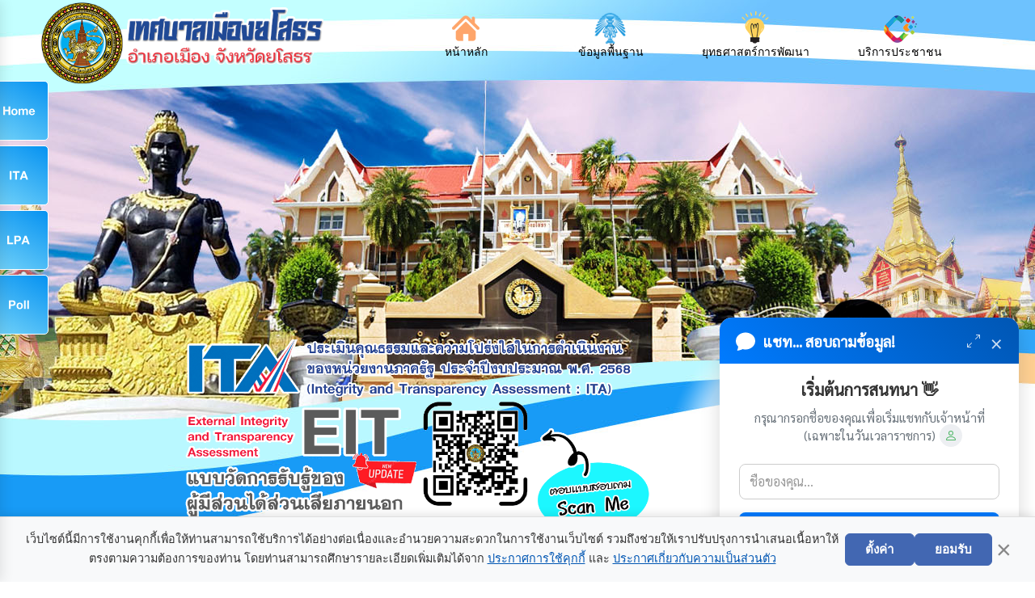

--- FILE ---
content_type: text/html; charset=utf-8
request_url: https://yasocity.go.th/operating-manual
body_size: 18377
content:
<!DOCTYPE html>
<html prefix="og: http://ogp.me/ns#" dir="ltr" lang="th-th">
<head>
    	<base href="https://yasocity.go.th/operating-manual" />
	<meta http-equiv="content-type" content="text/html; charset=utf-8" />
	<meta name="keywords" content="ต.ในเมือง, ตำบลในเมือง, เทศบาลเมืองยโสธร, ทม.ยโสธร, อ.เมืองยโสธร, อำเภอเมืองยโสธร, จ.ยโสธร, จังหวัดยโสธร, ท้องถิ่นอำเภอเมือง, องค์กรปกครองท้องถิ่น, อปท., ข้าราชการส่วนท้องถิ่น, นายกเทศมนตรี, นายก, พนักงานส่วนตำบล, พนักงานเทศบาล" />
	<meta property="og:url" content="https://yasocity.go.th/operating-manual" />
	<meta property="og:type" content="website" />
	<meta property="og:title" content="คู่มือหรือมาตรฐานการปฏิบัติงาน" />
	<meta name="twitter:card" content="summary" />
	<meta name="twitter:title" content="คู่มือหรือมาตรฐานการปฏิบัติงาน" />
	<meta name="generator" content="Joomla! - Open Source Content Management" />
	<title>คู่มือหรือมาตรฐานการปฏิบัติงาน</title>
	<link href="/operational-manual" rel="canonical" />
	<link rel="stylesheet" href="/plugins/system/plg_scroll2top/assets/css/plg_scroll2top.css" type="text/css" />
	<link rel="stylesheet" href="/plugins/system/plg_scroll2top/assets/css/ionicons.min.css" type="text/css" />
	<link rel="stylesheet" href="/media/k2/assets/css/k2.fonts.css?v2.7.1" type="text/css" />
	<link rel="stylesheet" href="/components/com_k2/css/k2.css?v2.7.1" type="text/css" />
	<style type="text/css">

		.snip1452.custom:hover,.scrollToTop.snip1452.custom:hover [class^="fa-"]::before,.scrollToTop.snip1452.custom:hover [class*="fa-"]::before{color: #f59f5f;}
		.snip1452.custom:hover:after{border-color: #f59f5f;}
		.scrollToTop{right: -7px;bottom: 140px;}
		
	</style>
	<script src="/media/jui/js/jquery.min.js" type="text/javascript"></script>
	<script src="/media/jui/js/jquery-noconflict.js" type="text/javascript"></script>
	<script src="/media/jui/js/jquery-migrate.min.js" type="text/javascript"></script>
	<script src="/media/k2/assets/js/k2.frontend.js?v2.7.1&amp;sitepath=/" type="text/javascript"></script>
	<script src="/media/jui/js/bootstrap.min.js" type="text/javascript"></script>
	<script src="/media/system/js/mootools-core.js" type="text/javascript"></script>
	<script src="/media/system/js/core.js" type="text/javascript"></script>
	<script src="/media/system/js/mootools-more.js" type="text/javascript"></script>
	<script type="text/javascript">
jQuery(function($){ $(".hasTooltip").tooltip({"html": true,"container": "body"}); });
	</script>


    <link rel="stylesheet" href="/templates/system/css/system.css" />
    <link rel="stylesheet" href="/templates/system/css/general.css" />

    <!-- OSS -->
    <link href="/oss/oss.css" rel="stylesheet">

    <!-- Cookie Consent -->
    <link rel="stylesheet" href="/cookie-consent/notice.css" media="screen">
    <script src="/cookie-consent/notice.js"></script>   

    <!-- Live Chat Widget Assets -->
    <link rel="stylesheet" href="/chat/chat-box/chat-widget.css" media="screen">
    <script src="/chat/chat-box/chat-widget.js"></script>

    <!-- Activity Calendar -->
    <link rel="stylesheet" href="/calendar/calendar-widget.css">
    <link rel="stylesheet" href="https://cdn.jsdelivr.net/npm/bootstrap-icons@1.11.3/font/bootstrap-icons.min.css">
    <script src="/calendar/calendar-widget.js" defer></script>

    <!-- Meeting Room Booking -->
    <link rel="stylesheet" href="https://cdn.jsdelivr.net/npm/bootstrap-icons@1.11.3/font/bootstrap-icons.min.css">
    <link rel="stylesheet" href="/meeting-room/widget/assets/css/widget-style.css">
    <script src="/meeting-room/widget/assets/js/widget-script.js" defer></script>

    <!-- Created by Artisteer v4.1.0.59861 -->
    <meta name="google-site-verification" content="YjmDdRorJhMH5plTMsi9WzRBvb3x-bYkcDf66pPNSbc" />
    
    <meta name="viewport" content="initial-scale = 1.0, maximum-scale = 1.0, user-scalable = no, width = device-width">

    <link rel="stylesheet" href="https://cdnjs.cloudflare.com/ajax/libs/font-awesome/4.7.0/css/font-awesome.min.css">

    <!--[if lt IE 9]><script src="http://html5shiv.googlecode.com/svn/trunk/html5.js"></script><![endif]-->
    <link rel="stylesheet" href="/templates/yasocity/css/template.css" media="screen">
    <link rel="stylesheet" href="/templates/yasocity/css/style.css" media="screen">
    <link rel="stylesheet" href="/templates/yasocity/css/mega-menu.css" media="screenn">
    <link rel="stylesheet" href="/templates/yasocity/css/search.css" media="screen">
    <link rel="shortcut icon" href="/Yasocity/Logo/favicon.ico" />
    <!--[if lte IE 7]><link rel="stylesheet" href="/templates/yasocity/css/template.ie7.css" media="screen" /><![endif]-->
    <link rel="stylesheet" href="/templates/yasocity/css/template.responsive.css" media="all">

    <link href="/templates/yasocity/css/mega-menu.css" rel="stylesheet">
    <link href="/templates/yasocity/css/carousel.css" rel="stylesheet">
    <link href="/templates/yasocity/css/accordion.css" rel="stylesheet">
    <link href="/templates/yasocity/css/polling.css" rel="stylesheet">

    <link href="/carousel/k2.fonts.css" rel="stylesheet">
    <link href="/carousel/k2.css" rel="stylesheet">
    <link href="/carousel/style.css" rel="stylesheet">
    <link href="/carousel/style-1.css" rel="stylesheet">
    <link href="/carousel/icomoon.css" rel="stylesheet">
    <link href="/carousel/template.css" rel="stylesheet">
    <link href="/carousel/css" rel="stylesheet">
    <link href="/carousel/user.css" rel="stylesheet">
    <link href="/carousel/animate.min.css" rel="stylesheet">
    <link href="/carousel/style.min.css" rel="stylesheet">

    <link rel="stylesheet" href="/components/com_sexypolling/assets/css/main.css" type="text/css" />
    <link rel="stylesheet" href="/components/com_sexypolling/assets/css/sexycss-ui.css" type="text/css" />
    <link rel="stylesheet" href="/components/com_sexypolling/assets/css/countdown.css" type="text/css" />
    <link rel="stylesheet" href="/components/com_sexypolling/generate.css.php?id_poll=1&module_id=126" type="text/css" />

    <link rel="stylesheet" href="/modules/mod_weather_gk4/style/style.css" type="text/css" />

    <link rel="stylesheet" href="/modules/mod_highlighter_gk5/interface/css/style.css" type="text/css" />

    <script src="/carousel/f.txt" id="google_shimpl"></script>
    <script src="/carousel/jquery.min.js"></script>
    <script src="/carousel/jquery-noconflict.js"></script>
    <script src="/carousel/jquery-migrate.min.js"></script>
    <script src="/carousel/k2.frontend.js"></script>
    <script src="/carousel/caption.js"></script>
    <script src="/carousel/bootstrap.min.js"></script>
    <script src="/carousel/template.js"></script>
    <!--[if lt IE 9]><script src="/joomla/media/jui/js/html5.js?e96a0d89c8935f49a2b7a0b6c99333ac"></script><![endif]-->
    <script src="/carousel/tiny-slider.min.js"></script>

    <script src="/components/com_sexypolling/assets/js/sexylib.js" type="text/javascript"></script>
    <script src="/components/com_sexypolling/assets/js/sexylib-ui.js" type="text/javascript"></script>
    <script src="/components/com_sexypolling/assets/js/selectToUISlider.jQuery.js" type="text/javascript"></script>
    <script src="/components/com_sexypolling/assets/js/color.js" type="text/javascript"></script>
    <script src="/components/com_sexypolling/assets/js/countdown.js" type="text/javascript"></script>
    <script src="/components/com_sexypolling/assets/js/sexypolling.js" type="text/javascript"></script>

    <script type="text/javascript">
if (typeof animation_styles === 'undefined') { var animation_styles = new Array();};animation_styles["126_1"] = new Array("#ffffff", "#adaaad", "inset 0px 0px 55px -1px #7a7a7a", "8px", "8px", "8px", "8px","#e3e3e3","inset","14","#b3b3b3","#7a787a"); if (typeof voting_periods === 'undefined') { var voting_periods = new Array();};voting_periods["126_1"] = "24";if (typeof sexyPolling_words === 'undefined') { var sexyPolling_words = new Array();};sexyPolling_words["0"] = "โหวต";sexyPolling_words["1"] = "Total Votes";sexyPolling_words["2"] = "First Vote";sexyPolling_words["3"] = "Last Vote";sexyPolling_words["4"] = "โชว์ Timeline";sexyPolling_words["5"] = "ซ่อน Timeline";sexyPolling_words["6"] = "โหวต";sexyPolling_words["7"] = "ดูผลโหวต";sexyPolling_words["8"] = "กรุณาเลือกคำตอบ";sexyPolling_words["9"] = "ท่านได้ทำการโหวตไปแล้ว";sexyPolling_words["10"] = "Add new answer";sexyPolling_words["11"] = "Add an answer...";sexyPolling_words["12"] = "Add";sexyPolling_words["13"] = "Your answer will appear after moderation";sexyPolling_words["14"] = "Scaling";sexyPolling_words["15"] = "Relative";sexyPolling_words["16"] = "Absolute";sexyPolling_words["17"] = "This poll will start on ";sexyPolling_words["18"] = "This poll expired on ";sexyPolling_words["19"] = "Back to Answers";sexyPolling_words["20"] = "ขอบคุณท่านที่ได้ร่วมกิจกรรมในครั้งนี้...";sexyPolling_words["21"] = "ตกลง";sexyPolling_words["22"] = "Estimated time ...";sexyPolling_words["23"] = "Allowed count of checked options is";sexyPolling_words["24"] = "You do not have permissions to vote on this poll!";sexyPolling_words["25"] = "Your vote has been registered, you may see the results starting ";if (typeof multipleAnswersInfoArray === 'undefined') { var multipleAnswersInfoArray = new Array();};multipleAnswersInfoArray["1"] = "0";var newAnswerBarIndex = "6";var sexyIp = "180.183.195.188";var sexyPath = "/";if (typeof sexyPollingIds === 'undefined') { var sexyPollingIds = new Array();};sexyPollingIds.push(Array("polling_select_126_1_1","polling_select_126_1_2"));if (typeof votingPermissions === 'undefined') { var votingPermissions = new Array();};votingPermissions.push("1");votingPermissions["1"]="allow_voting";if (typeof votedIds === 'undefined') { var votedIds = new Array();};votedIds.push(Array("1","126","20.286111111111"));if (typeof startDisabledIds === 'undefined') { var startDisabledIds = new Array();};if (typeof endDisabledIds === 'undefined') { var endDisabledIds = new Array();};if (typeof hideResultsIds === 'undefined') { var hideResultsIds = new Array();};hideResultsIds[1] = "Your vote has been registered, you may see the results starting September 13, 2023";if (typeof allowedNumberAnswers === 'undefined') { var allowedNumberAnswers = new Array();};allowedNumberAnswers.push("1");allowedNumberAnswers["1"]="3";if (typeof autoOpenTimeline === 'undefined') { var autoOpenTimeline = new Array();};autoOpenTimeline.push("1");autoOpenTimeline["1"]="1";if (typeof autoAnimate === 'undefined') { var autoAnimate = new Array();};autoAnimate.push("1");autoAnimate["1"]="1";if (typeof sexyAutoPublish === 'undefined') { var sexyAutoPublish = new Array();};sexyAutoPublish.push("1");sexyAutoPublish["1"]="1";if (typeof sexy_dateFormat === 'undefined') { var sexy_dateFormat = new Array();};sexy_dateFormat.push("1");sexy_dateFormat["1"]="digits";if (typeof sexyAnimationTypeBar === 'undefined') { var sexyAnimationTypeBar = new Array();};sexyAnimationTypeBar.push("1");sexyAnimationTypeBar["1"]="easeInQuad";if (typeof sexyAnimationTypeContainer === 'undefined') { var sexyAnimationTypeContainer = new Array();};sexyAnimationTypeContainer.push("1");sexyAnimationTypeContainer["1"]="easeInQuad";if (typeof sexyAnimationTypeContainerMove === 'undefined') { var sexyAnimationTypeContainerMove = new Array();};sexyAnimationTypeContainerMove.push("1");sexyAnimationTypeContainerMove["1"]="easeInQuad";
    </script>


    <link rel="stylesheet" href="/modules/mod_maximenuck/themes/css3megamenu/css/maximenuck.php?monid=maximenuck99" type="text/css">
    <link rel="stylesheet" href="/modules/mod_maximenuck/assets/maximenuresponsiveck.css" type="text/css">

    <link rel="stylesheet" href="/modules/mod_je_orbit/css/orbit.css" type="text/css" />
    <script src="/modules/mod_je_orbit/js/foundation.min.js" type="text/javascript"></script>

    <link rel="stylesheet" href="/modules/mod_news_pro_gk5/interface/css/style.css" type="text/css" />
    <script src="/modules/mod_news_pro_gk5/interface/scripts/engine.jquery.js" type="text/javascript"></script>
    
    <link rel="stylesheet" href="/modules/mod_artsexylightbox/artsexylightbox/css/oldsexylightbox.css" type="text/css" />
    <script src="/modules/mod_artsexylightbox/artsexylightbox/js/jquery.easing.1.3.js" type="text/javascript"></script>
    <script src="/modules/mod_artsexylightbox/artsexylightbox/js/script.v2.2.js" type="text/javascript"></script>
    <script src="/modules/mod_artsexylightbox/artsexylightbox/js/jquery.nc.js" type="text/javascript"></script>

    <script src="/modules/mod_highlighter_gk5/interface/scripts/jquery.easing.js" type="text/javascript"></script>
    <script src="/modules/mod_highlighter_gk5/interface/scripts/engine.jquery.js" type="text/javascript"></script>

    <script src="/media/system/js/mootools-core.js" type="text/javascript"></script>
    <script src="/media/system/js/core.js" type="text/javascript"></script>
    <script src="/media/system/js/mootools-more.js" type="text/javascript"></script>

    <script src="/modules/mod_maximenuck/assets/maximenuck.js" type="text/javascript"></script>
    <script src="/modules/mod_maximenuck/assets/fancymenuck.js" type="text/javascript"></script>

    <script>if ('undefined' != typeof jQuery) document._artxJQueryBackup = jQuery;</script>
    <script src="/templates/yasocity/jquery.js"></script>
    <script>jQuery.noConflict();</script>

    <script src="/templates/yasocity/script.js"></script>
        <script>if (document._artxJQueryBackup) jQuery = document._artxJQueryBackup;</script>
    <script src="/templates/yasocity/script.responsive.js"></script>

<!-- cookiealert styles 
<link href="//maxcdn.bootstrapcdn.com/bootstrap/4.0.0/css/bootstrap.min.css" rel="stylesheet" id="bootstrap-css">
<script src="//maxcdn.bootstrapcdn.com/bootstrap/4.0.0/js/bootstrap.min.js"></script>
<script src="//cdnjs.cloudflare.com/ajax/libs/jquery/3.2.1/jquery.min.js"></script>-->

</head>

<body>

<!--<div class="My-Cloud">
    <iframe id="index.html-d24c5c39-830d-79bb-06e3-5816bc2e002f" src="/./cloud/index.html?wmode=transparent" allow="accelerometer; camera; encrypted-media; display-capture; geolocation; gyroscope; microphone; midi; clipboard-read; clipboard-write; web-share" allowfullscreen="true" allowpaymentrequest="true" allowtransparency="true" sandbox="allow-forms allow-modals allow-pointer-lock allow-popups allow-same-origin allow-scripts allow-top-navigation-by-user-activation allow-downloads allow-presentation" class="result-iframe iframe-visual-update" name="CodePen" loading="lazy" width="100%" height="680px" border="fals" style="border:none;"></iframe>
</div>-->

<div id="art-main">

<nav class="art-nav clearfix">
    <div class="art-nav-inner">
    


<div class="custom"  >
	 <div class="Nav-Pointer">

  <div id="mySidenav" class="sidenav">

    <div class="closebtn_container"><a href="javascript:void(0)" class="closebtn" onclick="closeNav()">&times; <span>close</span></a></div>

    <a href="/index.php">หน้าหลัก</a>
    <button class="dropdown-btn">ข้อมูลพื้นฐาน<i class="fa fa-caret-down"></i></button>
    <div class="dropdown-container">
           <a href="#">ประวัติความเป็นมา</a>
          <!--<a href="/about-us/history">ประวัติความเป็นมา</a>-->
          <a href="/about-us/general-info">สภาพทั่วไป</a>
          <a href="/about-us/organization-diagrams">ผังโครงสร้างหน่วยงาน</a>
          <a href="/about-us/vision-and-mission">วิสัยทัศน์-พันธกิจ</a>
          <a href="/about-us/authority">อำนาจหน้าที่</a>
           <a href="/about-us/sitemap">แผนผังเว็บไซต์</a>
          <a href="/office-location">ข้อมูลการติดต่อ</a>
    </div>

    <button class="dropdown-btn">บุคลากร<i class="fa fa-caret-down"></i></button>
    <div class="dropdown-container">
                          <a href="/personal/exicutive">คณะผู้บริหารเทศบาล</a>
                          <a href="/personal/council">สมาชิกสภาเทศบาล</a>
      <button class="dropdown-btn" style="font-size:18px;">พนักงานเทศบาล<i class="fa fa-caret-down"></i></button>
        <div class="dropdown-container">
          <a href="/personal/officer/chief-of-officer">หัวหน้าส่วนราชการ</a>
          <a href="/personal/officer/office-of-the-chief">สำนักปลัดเทศบาล</a>
          <a href="/personal/officer/staff-division">กองการเจ้าหน้าที่</a>
          <a href="/personal/officer/strategy-and-budget-division">กองยุทธศาสตร์และงบประมาณ</a>
          <a href="/personal/officer/financial">กองคลัง</a>
          <a href="/personal/officer/civil-works">กองช่าง</a>
          <a href="/personal/officer/civil-works-2">กองช่างสุขาภิบาล</a>
          <a href="/personal/officer/education">กองการศึกษา</a>
          <a href="/personal/officer/health-and-environment">กองสาธารณสุขและสิ่งแวดล้อม</a>
          <a href="/personal/officer/social-welfare">การกองสวัสดิการสังคม</a>
          <a href="/personal/officer/internal-audit-unit">หน่วยตรวจสอบภายใน</a>
          <a href="/personal/officer/pawn-shop">สถานธนานุบาล</a>
        </div>
    </div>
    
    <button class="dropdown-btn">ข่าวประชาสัมพันธ์<i class="fa fa-caret-down"></i></button>
    <div class="dropdown-container">
          <a href="/news/general-notice">ประกาศ/คำสั่ง</a>
          <a href="/news/examination">ประกาศสอบ/รับสมัครงาน</a>
          <a href="/news/activity-news">ข่าวประชาสัมพันธ์/กิจกรรม</a>
          <a href="/news/letter-news">จดหมายข่าว</a>
          <a href="/info-service/brochures-and-journal">แผ่นพับ-วารสาร</a>
    </div>

    <button class="dropdown-btn">การปฏิสัมพันธ์ข้อมูล<i class="fa fa-caret-down"></i></button>
    <div class="dropdown-container">
          <a href="/data-interaction/faq">ถาม-ตอบ</a>
          <a href="/webboard">เว็บบอร์ด</a>
          <a href="https://www.facebook.com/yaso.yasothoncity" target="_blank">Social Network</a>
          <a href="/privacy-notice">นโยบายคุ้มครองข้อมูลส่วนบุคคล</a>
    </div>

    <button class="dropdown-btn">รับฟังความคิดเห็น<i class="fa fa-caret-down"></i></button>
    <div class="dropdown-container">
          <a href="/e-service/public-hearing">ระบบรับฟังความคิดเห็นประชาชน</a>
          <a href="/e-service/satisfaction-survey">ระบบสำรวจความพึงพอใจ</a>
          <a href="/e-service/executive-line">ระบบสายด่วนผู้บริหาร</a>  
    </div>

    <button class="dropdown-btn">แผนยุทธศาสตร์/แผนพัฒนา<i class="fa fa-caret-down"></i></button>
    <div class="dropdown-container">
          <a href="/strategic-plan/code-of-law">เทศบัญญัติ</a>
          <a href="/strategic-plan/4th-year-plan">แผนพัฒนาท้องถิ่น 5 ปี</a>
          <a href="/annual-budget-plan">แผนการใช้จ่ายงบประมาณประจำปี</a>
          <a href="/strategic-plan/power-three-year-plan">แผนอัตรากำลัง 3 ปี</a>
          <a href="/strategic-plan/personel-3-year-plan">แผนพัฒนาบุคลากร 3 ปี</a>
          <a href="/strategic-plan/audit-plan">แผนการตรวจสอบภายในประจำปี</a>
          <a href="/strategic-plan/4-years-education-plan">แผนเทคโนโลยีสารสนเทศแม่บท</a>
          <a href="/strategic-plan/4-years-education-plan">แผนพัฒนาการศึกษา 3 ปี</a> 
    </div>

    <button class="dropdown-btn">การบริหาร/พัฒนาทรัพยากรบุคคล<i class="fa fa-caret-down"></i></button>
    <div class="dropdown-container">
          <a href="/hr-management">นโยบาย/แผนการบริหารทรัพยากรบุคคล</a>
          <a href="/hr-action-plan">การดำเนินการตามนโยบาย/แผนการบริหารทรัพยากรบุคคล</a>
          <a href="/hr-management-guidelines">หลักเกณฑ์การบริหารและพัฒนาทรัพยากรบุคคล</a>
          <a href="/hr-results-report">รายงานผลการบริหารและพัฒนาทรัพยากรบุคคลประจำปี</a>
    </div>

    <button class="dropdown-btn">การบริหารงาน<i class="fa fa-caret-down"></i></button>
    <div class="dropdown-container">
          <a href="/action-yearthy-plan">แผนดำเนินงานประจำปี</a>
          <a href="/half-objective-plan-result">รายงานการกากับติดตามการดำเนินงานประจำปี รอบ 6 เดือน</a>
          <a href="/work-result-report">รายงานผลการดำเนินงานประจำปี</a>
          <a href="/operating-manual">คู่มือหรือมาตรฐานการปฏิบัติงาน</a>                      
          <a href="/service-manual">คู่มือหรือมาตรฐานการให้บริการ</a>
          <a href="/service-statistics">ข้อมูลเชิงสถิติการให้บริการ</a>
          <a href="/satisfaction-survey-report">รายงานผลการสำรวจความพึงพอใจการให้บริการ</a>
          <a href="/about-us/information-management">รายงานการจัดการสารสนเทศ</a>
    </div>

     <button class="dropdown-btn">การส่งเสริมความโปร่งใส<i class="fa fa-caret-down"></i></button>
    <div class="dropdown-container">
          <a href="/anti-corruption-manual">แนวปฏิบัติการจัดการเรื่องร้องเรียนการทุจริตและประพฤติมิชอบ</a>
          <a href="/anti-corruption-complain">ช่องทางแจ้งเรื่องร้องเรียนการทุจริตและประพฤติมิชอบ</a>
          <a href="/anti-corruption-case-statistics">ข้อมูลเชิงสถิติเรื่องร้องเรียนการทุจริตและประพฤติมิชอบ</a>
          <a href="/anti-corruption-activity">การเปิดโอกาสให้เกิดการมีส่วนร่วม</a>
    </div>

     <button class="dropdown-btn">การจัดซื้อจัดจ้าง<i class="fa fa-caret-down"></i></button>
    <div class="dropdown-container">
          <a href="/purchase-plan">แผนการจัดซื้อจัดจ้าง/แผนการจัดหาพัสดุ</a>
          <a href="/cost-estimate">ราคากลาง eGP</a>
          <a href="/purechase">ประกาศจัดซื้อจัดจ้าง eGP</a>
          <a href="/monthly-results-report">รายงานการจัดซื้อจัดจ้างประจำเดือน</a>
          <a href="/quarterly-results-report">รายงานการจัดซื้อจัดจ้างรายไตรมาส</a>
          <a href="/annual-results-report">รายงานการจัดซื้อจัดจ้างประจำปี</a>
    </div>

     <button class="dropdown-btn">การเงินการคลัง<i class="fa fa-caret-down"></i></button>
    <div class="dropdown-container">
          <a href="/budget-year-plan" target="_self">แผนงบประมาณรายจ่ายประจำปี</a>
          <a href="/payment-report-monthly" target="_self">รายงานการรับจ่ายเงินประจำเดือน</a>
          <a href="/payment-report-quarterly" target="_self">รายงานการรับจ่ายเงินรายไตรมาส</a>
          <a href="/payment-report" target="_self">รายงานการรับจ่ายเงินประจำปี</a>
          <a href="/tax-collection" target="_self">ประชาสัมพันธ์การจัดเก็บภาษี</a>
          <a href="/tax-knowledge" target="_self">ความรู้เกี่ยวกับภาษีท้องถิ่น</a>
    </div>

   <button class="dropdown-btn">นโยบาย No Gift Policy<i class="fa fa-caret-down"></i></button>
    <div class="dropdown-container">
          <a href="/no-gift-policy-notice">ประกาศเจตนารมณ์นโยบาย No Gift Policy จากการปฏิบัติหน้าที่</a>
          <a href="/no-gift-policy-culture">การสร้างวัฒนธรรม No Gift Policy</a>
          <a href="/no-gift-policy-reports">รายงานผลตามนโยบาย No Gift Policy</a>
    </div>

   <button class="dropdown-btn">การดำเนินการเพื่อป้องกันการทุจริต<i class="fa fa-caret-down"></i></button>
    <div class="dropdown-container">
          <a href="/anti-corruption-assess-risk">การประเมินความเสี่ยงการทุจริตและประพฤติมิชอบประจำปี</a>
          <a href="/manage-the-risk">การดำเนินการเพื่อจัดการความเสี่ยงการทุจริตและประพฤติมิชอบ</a>
          <a href="/anti-corruption-plan">แผนปฏิบัติการป้องกันการทุจริตประจำปี</a>
          <a href="/anti-corruption-half-year-result">รายงานการกำกับติดตามการดำเนินการป้องกันการทุจริตประจำปี รอบ 6 เดือน</a>
          <a href="/anti-corruption-year-result">รายงานผลการดำเนินการป้องกันการทุจริตประจำปี</a>
    </div>

                
    <button class="dropdown-btn">มาตรการส่งเสริมคุณธรรมและความโปร่งใส<i class="fa fa-caret-down"></i></button>
    <div class="dropdown-container">
          <a href="/officer-ethics">ประมวลจริยธรรมสำหรับเจ้าหน้าที่ของรัฐ</a>
          <a href="/ethics-apply">การขับเคลื่อนจริยธรรม</a>
          <a href="/officer-ethics-check">การประเมินจริยธรรมเจ้าหน้าที่ของรัฐ</a>
          <a href="/integrity-transparency-measures">มาตรการส่งเสริมคุณธรรมและความโปร่งใสภายในหน่วยงาน</a>
          <a href="/integrity-transparency-activity">การดำเนินการตามมาตรการส่งเสริมคุณธรรมและความโปร่งใสภายในหน่วยงาน</a>  
    </div>

                  
    <button class="dropdown-btn">ร้องเรียนร้องทุกข์<i class="fa fa-caret-down"></i></button>
    <div class="dropdown-container">
           <a href="/council-notice">ประกาศ/คำสั่งสภาฯ</a>
           <a href="/council-meeting-report">รายงานการประชุมสภาฯ</a>
          <a href="/council-activity-news">ข่าวกิจกรรมสภาฯ</a>
    </div>

    <button class="dropdown-btn">e-Service<i class="fa fa-caret-down"></i></button>
    <div class="dropdown-container">
          <a href="/info-service/form">ดาวน์โหลดแบบฟอร์มคำร้อง</a>
          <a href="/e-service/service-request">ขอความรับการสนับสนุนน้ำเพื่อการอุปโภคบริโภค</a>
          <a href="/e-service/service-request">ขอรับการรับการสนับสนุนรถกระเช้า</a>
          <a href="/e-service/service-request">ขอรับการรับการสนับสนุนรถดับเพลิง</a>
          <a href="/e-service/service-request">ขอรับการสนับสนุนเต้นท์</a>
          <a href="/e-service/service-request">ขอรับการสนับสนุนวัสดุอุปกรณ์เครื่องมือ</a>
          <a href="/e-service/service-request">ขอรับการสนับสนุนบุคลากร</a>
          <a href="/e-service/service-request">ขออนุญาตใช้อาคารสถานที่</a>
    </div>   

     <button class="dropdown-btn">กิจการสภา<i class="fa fa-caret-down"></i></button>
    <div class="dropdown-container">
          <a href="/info-service/laws">กฎหมายที่เกี่ยวข้อง</a>
          <a href="/info-service/people-guide">คู่มือประชาชน</a>
    </div>

    <button class="dropdown-btn">กิจการสภา<i class="fa fa-caret-down"></i></button>
    <div class="dropdown-container">
           <a href="/council-notice">ประกาศ/คำสั่งสภาฯ</a>
           <a href="/news/local-elections">งานเลือกตั้งท้องถิ่น</a>
           <a href="/council-meeting-report">รายงานการประชุมสภาฯ</a>
          <a href="/council-activity-news">ข่าวกิจกรรมสภาฯ</a>
    </div>

    <button class="dropdown-btn">ท้องถิ่นของเรา<i class="fa fa-caret-down"></i></button>
    <div class="dropdown-container">
          <a href="/info-service/otop">ผลิตภัณฑ์เด่นของตำบล</a>
          <a href="/info-service/travel">สถานที่สำคัญ-แหล่งท่องเที่ยว</a>
          <a href="/info-service/culture">ศิลปวัฒนธรรมประเพณี</a>
          <a href="/info-service/local-philosopher">ภูมิปัญญาท้องถิ่น</a>
    </div>

    <button class="dropdown-btn">การจัดการความรู้<i class="fa fa-caret-down"></i></button>
    <div class="dropdown-container">
          <a href="/about-us/information-management">การจัดการสารสนเทศ</a>
          <a href="/knowledge-management/km-approach-1" target="_self">ความรู้ที่สนับสนุน วิสัยทัศน์ พันธกิจ ยุทธศาสตร์ขององค์กร</a>
          <a href="/knowledge-management/km-approach-2" target="_self">ความรู้จากประสบการณ์ที่องค์กรได้สั่งสมมา</a>
          <a href="/knowledge-management/km-approach-3" target="_self">ความรู้ที่ใช้แก้ไขปัญหาที่องค์กรประสบอยู่ในปัจจุบัน</a>
          <a href="/knowledge-management/km-approach-4" target="_self">ความรู้อื่นๆ ที่เกี่ยวข้องกับการพัฒนาองค์กร</a>
    </div>
    
    <a href="/office-location">ข้อมูลการติดต่อ</a>

  </div>

  <span style="cursor:pointer;" onclick="openNav()">&#9776; Menu</span>

</div>
</div>
 
        </div>
    </nav>

<header class="art-header clearfix">

    <!--<div class="art-shapes">
<h1 class="art-headline" data-left="1.23%">
    <a href="/"></a>
</h1>
</div>-->


<!--<div class="art-shapes">
        <div class="art-header-inner">
            <div class="art-headline" data-left="1.23%">
                <a href="/index.php"><div class="logo-box"><img src="/Donjik/Logo/MobileLogo.png"></div></a>
            </div>
            <div class="art-textblock ShapeImageContianer" data-left="125%">
                <div class="ShapeImage-box">
                    <a href="http://www.dla.go.th/servlet/TemplateOrganizeServlet?organize=anticor" target="_blank"><img src="/Donjik/Banner/ACC.png" width="200" height="105"></a>
                </div>
            </div>
        </div>
    </div> -->

 <div class="art-header-inner"><!-- begin nostyle -->
<div class="art-nostyle">
<!-- begin nostyle content -->


<div class="custom"  >
	<div class="logo-D"><a href="/index.php" target="_self"><div style="display:block; width: 270px; height: 100px;"></div></a></div>

<div class="logo-M"><a href="/index.php" target="_self"><div style="display:block; width: 300px; height: 200px;"></div></a></div></div>
<!-- end nostyle content -->
</div>
<!-- end nostyle -->
<!-- begin nostyle -->
<div class="art-nostyle">
<!-- begin nostyle content -->


<div class="custom"  >
	<div class="nav-position">

    <div class="navbar">

      <a href="/index.php">
        <div id="line" class="icon-menu-block">
            <div><img src="/Yasocity/Icon/icon-home.png"></div>
            <span>หน้าหลัก</span>
        </div>
      </a>

      <div class="dropdown">

          <button class="dropbtn">
              <div id="line" class="icon-menu-block" >
                  <div><img src="/Yasocity/Icon/icon-1.png"></div>
                  <span>ข้อมูลพื้นฐาน</span>
              </div>
          </button>

          <div class="dropdown-content">

              <!--<div class="header"><h2>Mega Menu</h2></div>-->

              <div class="row">

                  <div class="column">

                      <h3 style="margin:20px 0px 10px 0px;">ข้อมูลพื้นฐาน</h3>
                          <a href="/about-us/history">ประวัติความเป็นมา</a>
                          <a href="/about-us/general-info">สภาพทั่วไป</a>
                          <a href="/about-us/organization-diagrams">ผังโครงสร้างหน่วยงาน</a>
                          <a href="/about-us/vision-and-mission">วิสัยทัศน์-พันธกิจ</a>
                          <a href="/about-us/authority">อำนาจหน้าที่</a>
                          <a href="/about-us/sitemap">แผนผังเว็บไซต์</a>
                          <a href="/office-location">ข้อมูลการติดต่อ</a>

                      <h3 style="margin:20px 0px 10px 0px;">การปฏิสัมพันธ์ข้อมูล</h3>
                          <a href="/data-interaction/faq">ถาม-ตอบ</a>
                          <a href="/webboard">เว็บบอร์ด</a>
                          <a href="https://www.facebook.com/yaso.yasothoncity" target="_blank">Social Network</a>
                          <a href="/privacy-notice">นโยบายคุ้มครองข้อมูลส่วนบุคคล</a>

                      <h3 style="margin:20px 0px 10px 0px;">ท้องถิ่นของเรา</h3>
                          <a href="/info-service/otop">ผลิตภัณฑ์เด่นของตำบล</a>
                          <a href="/info-service/travel">สถานที่สำคัญ-แหล่งท่องเที่ยว</a>
                          <a href="/info-service/culture">ศิลปวัฒนธรรมประเพณี</a>
                          <a href="/info-service/local-philosopher">ภูมิปัญญาท้องถิ่น</a>

                  </div>

                  <div class="column">

                      <h3 style="margin:20px 0px 10px 0px;">บุคลากร</h3>
                          <a href="/personal/exicutive">คณะผู้บริหารเทศบาล</a>
                          <a href="/personal/council">สมาชิกสภาเทศบาล</a>
                          <a href="/personal/officer/chief-of-officer">หัวหน้าส่วนราชการ</a>
                          <a href="/personal/officer/office-of-the-chief">สำนักปลัดเทศบาล</a>
                          <a href="/personal/officer/staff-division">กองการเจ้าหน้าที่</a>
                          <a href="/personal/officer/strategy-and-budget-division">กองยุทธศาสตร์และงบประมาณ</a>
                          <a href="/personal/officer/financial">กองคลัง</a>
                          <a href="/personal/officer/civil-works">กองช่าง</a>
                          <a href="/personal/officer/civil-works-2">กองช่างสุขาภิบาล</a>
                          <a href="/personal/officer/education">กองการศึกษา</a>
                          <a href="/personal/officer/health-and-environment">กองสาธารณสุขและสิ่งแวดล้อม</a>
                          <a href="/personal/officer/social-welfare">การกองสวัสดิการสังคม</a>
                          <a href="/personal/officer/internal-audit-unit">หน่วยตรวจสอบภายใน</a>
                          <a href="/personal/officer/pawn-shop">สถานธนานุบาล</a>

                      <h3 style="margin:20px 0px 10px 0px;">รับฟังความคิดเห็น</h3>
                          <a href="/e-service/public-hearing">ระบบรับฟังความคิดเห็นประชาชน</a>
                          <a href="/e-service/satisfaction-survey">ระบบสำรวจความพึงพอใจ</a>
                          <a href="/e-service/executive-line">ระบบสายด่วนผู้บริหาร</a>  

                  </div>

                  <div class="column">

                      <h3 style="margin:20px 0px 10px 0px;">ข่าวประชาสัมพันธ์</h3>
                          <a href="/news/general-notice">ประกาศ/คำสั่ง</a>
                          <a href="/news/local-elections">งานเลือกตั้งท้องถิ่น</a>
                          <a href="/news/examination">ประกาศสอบ/รับสมัครงาน</a>
                          <a href="/news/activity-news">ข่าวประชาสัมพันธ์/กิจกรรม</a>
                          <a href="/news/letter-news">จดหมายข่าว</a>
                          <a href="/info-service/brochures-and-journal">แผ่นพับ-วารสาร</a>

                      <h3 style="margin:20px 0px 10px 0px;">กิจการสภา</h3>
                          <a href="/council-notice">ประกาศ/คำสั่งสภาฯ</a>
                          <a href="/council-meeting-report">รายงานการประชุมสภาฯ</a>
                          <a href="/council-activity-news">ข่าวกิจกรรมสภาฯ</a>

                      <h3 style="margin:20px 0px 10px 0px;">การจัดการความรู้</h3>
                          <a href="/about-us/information-management">การจัดการสารสนเทศ</a>
                          <a href="/knowledge-management/km-approach-1" target="_self">ความรู้ที่สนับสนุน วิสัยทัศน์ พันธกิจ ยุทธศาสตร์ขององค์กร</a>
                          <a href="/knowledge-management/km-approach-2" target="_self">ความรู้จากประสบการณ์ที่องค์กรได้สั่งสมมา</a>
                          <a href="/knowledge-management/km-approach-3" target="_self">ความรู้ที่ใช้แก้ไขปัญหาที่องค์กรประสบอยู่ในปัจจุบัน</a>
                          <a href="/knowledge-management/km-approach-4" target="_self">ความรู้อื่นๆ ที่เกี่ยวข้องกับการพัฒนาองค์กร</a>
                          
                  </div>

              </div>

            </div>

        </div> 

      <div class="dropdown">

          <button class="dropbtn">
              <div id="line" class="icon-menu-block">
                  <div><img src="/Yasocity/Icon/icon-6.png"></div>
                  <span>ยุทธศาสตร์การพัฒนา</span>
              </div>
          </button>

          <div class="dropdown-content">

              <!--<div class="header"><h2>Mega Menu</h2></div>--> 

              <div class="row">

                  <div class="column">

                      <h3 style="margin:20px 0px 10px 0px;">แผนยุทธศาสตร์/แผนพัฒนา</h3>
                          <a href="/strategic-plan/code-of-law">เทศบัญญัติ</a>
                          <a href="/strategic-plan/4th-year-plan">แผนพัฒนาท้องถิ่น 5 ปี</a>
                          <a href="/annual-budget-plan">แผนการใช้จ่ายงบประมาณประจำปี</a>
                          <a href="/strategic-plan/power-three-year-plan">แผนอัตรากำลัง 3 ปี</a>
                          <a href="/strategic-plan/personel-3-year-plan">แผนพัฒนาบุคลากร 3 ปี</a>
                          <a href="/strategic-plan/audit-plan">แผนการตรวจสอบภายในประจำปี</a>
                          <a href="/strategic-plan/4-years-education-plan">แผนเทคโนโลยีสารสนเทศแม่บท</a>
                          <a href="/strategic-plan/4-years-education-plan">แผนพัฒนาการศึกษา 3 ปี</a>

                      <h3 style="margin:20px 0px 10px 0px;">การบริหาร/พัฒนาทรัพยากรบุคคล</h3>
                          <a href="/hr-management">นโยบาย/แผนการบริหารทรัพยากรบุคคล</a>
                          <a href="/hr-action-plan">การดำเนินการตามนโยบาย/แผนการบริหารทรัพยากรบุคคล</a>
                          <a href="/hr-management-guidelines">หลักเกณฑ์การบริหารและพัฒนาทรัพยากรบุคคล</a>
                          <a href="/hr-results-report">รายงานผลการบริหารและพัฒนาทรัพยากรบุคคลประจำปี</a>

                  </div>

                  <div class="column">

                      <h3 style="margin:20px 0px 10px 0px;">การบริหารงาน</h3>
                          <a href="/action-yearthy-plan">แผนดำเนินงานประจำปี</a>
                          <a href="/half-objective-plan-result">รายงานการกากับติดตามการดำเนินงานประจำปี รอบ 6 เดือน</a>
                          <a href="/work-result-report">รายงานผลการดำเนินงานประจำปี</a>
                          <a href="/operating-manual">คู่มือหรือมาตรฐานการปฏิบัติงาน</a>                      
                          <a href="/service-manual">คู่มือหรือมาตรฐานการให้บริการ</a>
                          <a href="/service-statistics">ข้อมูลเชิงสถิติการให้บริการ</a>
                          <a href="/satisfaction-survey-report">รายงานผลการสำรวจความพึงพอใจการให้บริการ</a>
                          <a href="/about-us/information-management">รายงานการจัดการสารสนเทศ</a>

                      <h3 style="margin:20px 0px 10px 0px;">การส่งเสริมความโปร่งใส</h3>
                          <a href="/anti-corruption-manual">แนวปฏิบัติการจัดการเรื่องร้องเรียนการทุจริตและประพฤติมิชอบ</a>
                          <a href="/anti-corruption-complain">ช่องทางแจ้งเรื่องร้องเรียนการทุจริตและประพฤติมิชอบ</a>
                          <a href="/anti-corruption-case-statistics">ข้อมูลเชิงสถิติเรื่องร้องเรียนการทุจริตและประพฤติมิชอบ</a>
                          <a href="/anti-corruption-activity">การเปิดโอกาสให้เกิดการมีส่วนร่วม</a>

                  </div>

                  <div class="column">

                      <h3 style="margin:20px 0px 10px 0px;">การจัดซื้อจัดจ้าง</h3>
                          <a href="/purchase-plan">แผนการจัดซื้อจัดจ้าง/แผนการจัดหาพัสดุ</a>
                          <a href="/cost-estimate">ราคากลาง eGP</a>
                          <a href="/purechase">ประกาศจัดซื้อจัดจ้าง eGP</a>
                          <a href="/monthly-results-report">รายงานการจัดซื้อจัดจ้างประจำเดือน</a>
                          <a href="/quarterly-results-report">รายงานการจัดซื้อจัดจ้างรายไตรมาส</a>
                          <a href="/annual-results-report">รายงานการจัดซื้อจัดจ้างประจำปี</a>

                      <h3 style="margin:20px 0px 10px 0px;">การเงินการคลัง</h3>
                          <a href="/budget-year-plan" target="_self">แผนงบประมาณรายจ่ายประจำปี</a>
                          <a href="/payment-report-monthly" target="_self">รายงานการรับจ่ายเงินประจำเดือน</a>
                          <a href="/payment-report-quarterly" target="_self">รายงานการรับจ่ายเงินรายไตรมาส</a>
                          <a href="/payment-report" target="_self">รายงานการรับจ่ายเงินประจำปี</a>
                          <a href="/tax-collection" target="_self">ประชาสัมพันธ์การจัดเก็บภาษี</a>
                          <a href="/tax-knowledge" target="_self">ความรู้เกี่ยวกับภาษีท้องถิ่น</a>
                          
                  </div>

              </div>

            </div>

        </div> 

      <div class="dropdown">

          <button class="dropbtn">
              <div id="line" class="icon-menu-block" >
                  <div><img src="/Yasocity/Icon/icon-5.png"></div>
                  <span>บริการประชาชน</span>
              </div>
          </button>

          <div class="dropdown-content">

              <!--<div class="header"><h2>Mega Menu</h2></div>-->

              <div class="row">

                  <div class="column">

                      <h3 style="margin:20px 0px 10px 0px;">นโยบาย No Gift Policy</h3>
                          <a href="/no-gift-policy-notice">ประกาศเจตนารมณ์นโยบาย No Gift Policy จากการปฏิบัติหน้าที่</a>
                          <a href="/no-gift-policy-culture">การสร้างวัฒนธรรม No Gift Policy</a>
                          <a href="/no-gift-policy-reports">รายงานผลตามนโยบาย No Gift Policy</a>

                      <h3 style="margin:20px 0px 10px 0px;">การดำเนินการเพื่อป้องกันการทุจริต</h3>
                          <a href="/risk-management-plan">แผนบริหารจัดการความเสี่ยง</a>
                          <a href="/anti-corruption-assess-risk">การประเมินความเสี่ยงการทุจริตและประพฤติมิชอบประจำปี</a>
                          <a href="/manage-the-risk">การดำเนินการเพื่อจัดการความเสี่ยงการทุจริตและประพฤติมิชอบ</a>
                          <a href="/anti-corruption-plan">แผนปฏิบัติการป้องกันการทุจริตประจำปี</a>
                          <a href="/anti-corruption-half-year-result">รายงานการกำกับติดตามการดำเนินการป้องกันการทุจริตประจำปี รอบ 6 เดือน</a>
                          <a href="/anti-corruption-year-result">รายงานผลการดำเนินการป้องกันการทุจริตประจำปี</a>

                  </div>

                  <div class="column">

                       <h3 style="margin:20px 0px 10px 0px;">มาตรการส่งเสริมคุณธรรมและความโปร่งใส</h3>
                          <a href="/officer-ethics">ประมวลจริยธรรมสำหรับเจ้าหน้าที่ของรัฐ</a>
                          <a href="/ethics-apply">การขับเคลื่อนจริยธรรม</a>
                          <a href="/officer-ethics-check">การประเมินจริยธรรมเจ้าหน้าที่ของรัฐ</a>
                          <a href="/integrity-transparency-measures">มาตรการส่งเสริมคุณธรรมและความโปร่งใสภายในหน่วยงาน</a>
                          <a href="/integrity-transparency-activity">การดำเนินการตามมาตรการส่งเสริมคุณธรรมและความโปร่งใสภายในหน่วยงาน</a>  

                      <h3 style="margin:20px 0px 10px 0px;">ร้องเรียนร้องทุกข์</h3>
                          <a href="/e-service/complain">ระบบรับเรื่องร้องเรียน/ร้องทุกข์</a>
                          <a href="/e-service/coruption-complain">ระบบรับเรื่องร้องเรียนการทุจริต</a>
                          <a href="/e-service/hr-complain">ระบบรับเรื่องร้องเรียนการบริหารทรัพยากรบุคคล</a>

                  </div>

                  <div class="column">

                      <h3 style="margin:20px 0px 10px 0px;">การเปิดเผยข้อมูลสาธารณะ OIT</h3>
                          <a href="/ita-results/ita-2567-results">OIT ประจำปี 2567</a>
                          <a href="/ita-results/ita-2568-results">OIT ประจำปี 2568</a>

                      <h3 style="margin:20px 0px 10px 0px;">e-Service</h3>
                          <a href="/info-service/form">ดาวน์โหลดแบบฟอร์มคำร้อง</a>
                          <a href="/e-service/service-request">ขอความรับการสนับสนุนน้ำเพื่อการอุปโภคบริโภค</a>
                          <a href="/e-service/service-request">ขอรับการรับการสนับสนุนรถกระเช้า</a>
                          <a href="/e-service/service-request">ขอรับการรับการสนับสนุนรถดับเพลิง</a>
                          <a href="/e-service/service-request">ขอรับการสนับสนุนเต้นท์</a>
                          <a href="/e-service/service-request">ขอรับการสนับสนุนวัสดุอุปกรณ์เครื่องมือ</a>
                          <a href="/e-service/service-request">ขอรับการสนับสนุนบุคลากร</a>
                          <a href="/e-service/service-request">ขออนุญาตใช้อาคารสถานที่</a>

                      <h3 style="margin:20px 0px 10px 0px;">คู่มือสำหรับประชาชน</h3>
                          <a href="/info-service/laws">กฎหมายที่เกี่ยวข้อง</a>
                          <a href="/info-service/people-guide">คู่มือประชาชน</a>

                  </div>

              </div>

            </div>

        </div> 

        <!--<div class="dropdown">

          <button class="dropbtn">
              <div class="icon-menu-block">
                  <div><img src="/Yasocity/Icon/icon-4.png"></div>
                  <span>การให้บริการประชาชน</span>
              </div>
          </button>

              <div class="dropdown-content-2">

                    <a href="#">Link 1</a>
                    <a href="#">Link 2</a>
                    <a href="#">Link 3</a>

              </div>

เทพวงศา         </div>-->

    </div>
</div>
</div>
<!-- end nostyle content -->
</div>
<!-- end nostyle -->
</div>   
                    
</header>
            <div id="SidenavBT">
                  <a href="/index.php" id="m1">หน้าหลัก <img src="/Yasocity/Icon/icon-home-2.png"></a>
                  <a href="/ita-results/ita-2568-results" id="m2">ประจำปี 2568 <img src="/Yasocity/Icon/icon-ita.png"></a>
                  <a href="/lpa-results/lpa-2568-results" id="m3">ประจำปี 2568 <img src="/Yasocity/Icon/icon-lpa.png"></a>
                  <a href="/e-service/satisfaction-survey" id="m4">ความพึงพอใจ <img src="/Yasocity/Icon/icon-poll.png"></a>
            </div>
<div class="art-sheet clearfix"><div class="art-layout-wrapper clearfix"><div class="art-content-layout"><div class="art-content-layout-row">
       <!-- begin nostyle -->
<div class="art-nostyle">
<!-- begin nostyle content -->


<div class="custom"  >
		<div class="search-container-mobile">
			<div class="search-background">
				<!-- START: Modules Anywhere --><form action="/operating-manual" class="art-search" method="post">
	<div class="search">
		<label for="mod-search-searchword">ค้นหา</label><input name="searchword" id="mod-search-searchword" maxlength="200"  class="inputbox" type="text" size="30" value="พิมพ์คำค้นหา เช่น ราคากลาง"  onblur="if (this.value=='') this.value='พิมพ์คำค้นหา เช่น ราคากลาง';" onfocus="if (this.value=='พิมพ์คำค้นหา เช่น ราคากลาง') this.value='';" /><input type="submit" value="ค้นหา" class="button art-search-button " onclick="this.form.searchword.focus();"/>	<input type="hidden" name="task" value="search" />
	<input type="hidden" name="option" value="com_search" />
	<input type="hidden" name="Itemid" value="762" />
	</div>
</form>
<!-- END: Modules Anywhere -->
			</div>
	</div></div>
<!-- end nostyle content -->
</div>
<!-- end nostyle -->
<!-- begin nostyle -->
<div class="art-nostyle">
<!-- begin nostyle content -->


<div class="custom"  >
	<div class="Header-Container-Bg"></div>
</div>
<!-- end nostyle content -->
</div>
<!-- end nostyle -->
<!-- begin nostyle -->
<div class="art-nostyle">
<!-- begin nostyle content -->


<div class="custom"  >
	<div class="Banner-N"></div></div>
<!-- end nostyle content -->
</div>
<!-- end nostyle -->
<!-- begin nostyle -->
<div class="art-nostyle">
<!-- begin nostyle content -->


<div class="custom"  >
	<div class="Slogan-N"></div></div>
<!-- end nostyle content -->
</div>
<!-- end nostyle -->
       
</div></div></div></div>

<div class="art-sheet clearfix"><div class="art-layout-wrapper clearfix"><div class="art-content-layout"><div class="art-content-layout-row">
       <!-- begin nostyle -->
<div class="art-nostyle">
<!-- begin nostyle content -->


<div class="custom"  >
					
	<div class="Highlighter-Container">
		<!-- START: Modules Anywhere --><div class="gkHighlighterGK5" id="gkHighlighterGK5-0" data-config="{'animationType':'fadeLeft','animationSpeed':'350','animationInterval':'5000','animationFun':'Fx.Transitions.linear','mouseover':'false'}">
        <div class="gkHighlighterInterface" data-pos="left">
                <span class="text">Hot News : </span>
                        <div><a href="#" class="prev"></a>
        <a href="#" class="next"></a></div>
            </div>
        <div class="gkHighlighterWrapper">
    	<div class="gkHighlighterWrapperSub">
                                                    	<div class="gkHighlighterItem"><span><a href="/news/activity-news/item/1100-activity-9"><span>ประชุมเตรียมความพร้อมการจัดการแข่งขันกีฬาเรือพายชิงชนะเลิศแห่งประเทศไทยชิงถ้วยพระราชทาน พระบาทสมเด็จพระเจ้าอยู่หัว และสมเด็จพระนางเจ้าฯ พระบรมราชินี ประจำปี 2566</span></a></span></div>
                                                            	<div class="gkHighlighterItem"><span><a href="/news/activity-news/item/2743-activity-31"><span>งานวันครูองค์กรปกครองส่วนท้องถิ่นจังหวัดยโสธร ครั้งที่ 4 ประจำปี 2569</span></a></span></div>
                                                            	<div class="gkHighlighterItem"><span><a href="/news/general-notice/item/2733-ordinnace66-5"><span>ประกาศเทศบาลเมืองยโสธร เรื่อง การรับสมัครนักเรียนชั้นประถมศึกษาปีที่ 1 ห้องเรียนพิเศษ(ESM), ห้องเรียนปกติ, นักเรียนชั้นมัธยมศึกษาปีที่ 1 ห้องเรียนพิเศษ(ESM) ประจำปีการศึกษา 2569 โรงเรียนเทศบาล 1 สุขวิ</span></a></span></div>
                                                            	<div class="gkHighlighterItem"><span><a href="/news/general-notice/item/2732-ordinnace66-5"><span>ประกาศเทศบาลเมืองยโสธร เรื่อง การรับสมัครนักเรียนชั้นประถมศึกษาปีที่ 1 ห้องเรียนพิเศษด้านวิชาการ M-SET, (ห้องเรียนปกติ) , นักเรียนชั้นมัธยมศึกษาปีที่ 1 ประจำปีการศึกษา 2569 โรงเรียนเทศบาล 2 สามัคคีวัฒ</span></a></span></div>
                                                            	<div class="gkHighlighterItem"><span><a href="/news/examination/item/2730-doc-1"><span>ประกาศเทศบาลเมืองยโสธร เรื่อง รับสมัครบุคคลเพื่อสรรหาและเลือกสรรเป็นพนักงานจ้างของเทศบาลเมืองยโสธร</span></a></span></div>
                                        </div>
    </div>
</div>
<!-- END: Modules Anywhere -->
	</div></div>
<!-- end nostyle content -->
</div>
<!-- end nostyle -->
<!-- begin nostyle -->
<div class="art-nostyle">
<!-- begin nostyle content -->


<div class="custom"  >
		<div class="search-container-desktop">
			<div class="search-background">
				<!-- START: Modules Anywhere --><form action="/operating-manual" class="art-search" method="post">
	<div class="search">
		<label for="mod-search-searchword">ค้นหา</label><input name="searchword" id="mod-search-searchword" maxlength="200"  class="inputbox" type="text" size="30" value="พิมพ์คำค้นหา เช่น ราคากลาง"  onblur="if (this.value=='') this.value='พิมพ์คำค้นหา เช่น ราคากลาง';" onfocus="if (this.value=='พิมพ์คำค้นหา เช่น ราคากลาง') this.value='';" /><input type="submit" value="ค้นหา" class="button art-search-button " onclick="this.form.searchword.focus();"/>	<input type="hidden" name="task" value="search" />
	<input type="hidden" name="option" value="com_search" />
	<input type="hidden" name="Itemid" value="762" />
	</div>
</form>
<!-- END: Modules Anywhere -->
			</div>
	</div></div>
<!-- end nostyle content -->
</div>
<!-- end nostyle -->
       
</div></div></div></div>

<div class="art-sheet clearfix"><div class="art-layout-wrapper clearfix"><div class="art-content-layout"><div class="art-content-layout-row">
        <!-- begin nostyle -->
<div class="art-nostyle">
<!-- begin nostyle content -->


<div class="custom"  >
	<div class="service-feature-container">
    <div class="service-feature-block-left"><img src="/Yasocity/Banner/e-service-2025.gif"></div>
    <div class="service-feature-block-right">

      <div class="banner-block-container">  

  <!-- Body -->
  <div class="body" id="top" style="margin:20px 0px 0px 0px;">
    <div class="container">

      <!-- Header -->
      <div class="row-fluid">
        <main id="content" role="main" class="span12">
          <!-- Begin Content -->
          <div class="moduletable">
            <!-- <h3>Carousel Banner 3</h3> -->
            <div id="carouselbanner-wrp-80" class="carouselbanner-wrp" style="display: block;width:100%;padding:0px 60px;">
              <div class="tns-outer" id="tns2-ow">
                <div class="tns-liveregion tns-visually-hidden" aria-live="polite" aria-atomic="true">
                  slide <span class="current">25 to 30</span>  of 7
                </div>
                <div id="tns2-mw" class="tns-ovh">
                  <div class="tns-inner" id="tns2-iw">
                    <div class="tns-outer" id="tns2-ow">
                      <div class="tns-liveregion tns-visually-hidden" aria-live="polite" aria-atomic="true">
                        slide <span class="current">35 to 40</span>  of 31
                      </div>
                      <div id="tns2-mw" class="tns-ovh">
                        <div class="tns-inner" id="tns2-iw">
                          <div class="carouselbanner-80 carouselbanner  tns-slider tns-carousel tns-subpixel tns-calc tns-horizontal  tns-slider tns-carousel tns-subpixel tns-calc tns-horizontal" id="tns2" style="transform: translate3d(-79.0698%, 0px, 0px);">

                            <div class="banneritem tns-item tns-slide-cloned tns-slide-active" aria-hidden="true" tabindex="-1">
                              <div class="banner-block">
                                <div class="banner-pic banner-blue">
                                  <a href="/e-service/executive-line"><img src="/carousel/service-icon-6.png"></a>
                                </div>
                                <div class="banner-text">
                                  <a href="/e-service/executive-line">สายด่วนผู้บริหาร</a>
                                </div>
                                <div class="clr"></div>
                              </div>
                            </div>

                            <div class="banneritem tns-item tns-slide-cloned tns-slide-active" aria-hidden="true" tabindex="-1">
                              <div class="banner-block">
                                <div class="banner-pic banner-pink">
                                  <a href="/e-service/public-hearing"><img src="/carousel/service-icon-4.png"></a>
                                </div>
                                <div class="banner-text">
                                  <a href="/e-service/public-hearing">รับฟังความคิดเห็นประชาชน</a>
                                </div>
                                <div class="clr"></div>
                              </div>
                            </div>

                            <div class="banneritem tns-item tns-slide-cloned tns-slide-active" aria-hidden="true" tabindex="-1">
                              <div class="banner-block">
                                <div class="banner-pic banner-purple">
                                  <a href="/e-service/complain"><img src="/carousel/service-icon-5.png"></a>
                                </div>
                                <div class="banner-text">
                                  <a href="/e-service/complain">ร้องเรียนร้องทุกข์</a>
                                </div>
                                <div class="clr"></div>
                              </div>
                            </div>

                            <div class="banneritem tns-item tns-slide-cloned tns-slide-active" aria-hidden="true" tabindex="-1">
                              <div class="banner-block">
                                <div class="banner-pic banner-green">
                                  <a href="/e-service/coruption-complain"><img src="/carousel/service-icon-8.png"></a>
                                </div>
                                <div class="banner-text">
                                  <a href="/e-service/coruption-complain">ร้องเรียนการทุจริต</a>
                                </div>
                                <div class="clr"></div>
                              </div>
                            </div>

                            <div class="banneritem tns-item tns-slide-cloned tns-slide-active" aria-hidden="true" tabindex="-1">
                              <div class="banner-block">
                                <div class="banner-pic banner-orange">
                                  <a href="/e-service/hr-complain"><img src="/carousel/service-icon-9.png"></a>
                                </div>
                                <div class="banner-text">
                                  <a href="/e-service/hr-complain">ร้องเรียนการบริหารทรัพยากรบุคคล</a>
                                </div>
                                <div class="clr"></div>
                              </div>
                            </div>

                            <div class="banneritem tns-item tns-slide-cloned tns-slide-active" aria-hidden="true" tabindex="-1">
                              <div class="banner-block">
                                <div class="banner-pic banner-blue">
                                  <a href="/e-service/service-request"><img src="/carousel/service-icon-10.png"></a>
                                </div>
                                <div class="banner-text">
                                  <a href="/e-service/service-request">e-Service บริการออนไลน์</a>
                                </div>
                                <div class="clr"></div>
                              </div>
                            </div>

                            <div class="banneritem tns-item tns-slide-cloned tns-slide-active" aria-hidden="true" tabindex="-1">
                              <div class="banner-block">
                                <div class="banner-pic banner-pink">
                                  <a href="/forum/index"><img src="/carousel/service-icon-11.png"></a>
                                </div>
                                <div class="banner-text">
                                  <a href="/webboard">ถามตอบ Q&A</a>
                                </div>
                                <div class="clr"></div>
                              </div>
                            </div>

                            <div class="banneritem tns-item tns-slide-cloned tns-slide-active" aria-hidden="true" tabindex="-1">
                              <div class="banner-block">
                                <div class="banner-pic banner-purple">
                                  <a href="/e-service/satisfaction-survey"><img src="/carousel/service-icon-2.png"></a>
                                </div>
                                <div class="banner-text">
                                  <a href="/e-service/satisfaction-survey">สำรวจความพึงพอใจ</a>
                                </div>
                                <div class="clr"></div>
                              </div>
                            </div>

                            <div class="banneritem tns-item tns-slide-cloned tns-slide-active" aria-hidden="true" tabindex="-1">
                              <div class="banner-block">
                                <div class="banner-pic banner-green">
                                  <a href="#"><img src="/carousel/service-icon-3.png"></a>
                                </div>
                                <div class="banner-text">
                                  <a href="#">ผู้รับเบียยังชีพ</a>
                                </div>
                                <div class="clr"></div>
                              </div>
                            </div>

                            <div class="banneritem tns-item tns-slide-cloned tns-slide-active" aria-hidden="true" tabindex="-1">
                              <div class="banner-block">
                                <div class="banner-pic banner-orange">
                                  <a href="#"><img src="/carousel/service-icon-16.png"></a>
                                </div>
                                <div class="banner-text">
                                  <a href="#">ประเมินภาษีท้องถิ่น</a>
                                </div>
                                <div class="clr"></div>
                              </div>
                            </div>
                            <div class="banneritem tns-item tns-slide-cloned tns-slide-active" aria-hidden="true" tabindex="-1">
                              <div class="banner-block">
                                <div class="banner-pic banner-blue">
                                  <a href="#"><img src="/carousel/service-icon-18.png"></a>
                                </div>
                                <div class="banner-text">
                                  <a href="#">ทะเบียนพาณิชย์</a>
                                </div>
                                <div class="clr"></div>
                              </div>
                            </div>

                            <div class="banneritem tns-item tns-slide-cloned tns-slide-active" aria-hidden="true" tabindex="-1">
                              <div class="banner-block">
                                <div class="banner-pic banner-pink">
                                  <a href="#"><img src="/carousel/service-icon-13.png"></a>
                                </div>
                                <div class="banner-text">
                                  <a href="#">ขออนุญาตก่อสร้าง</a>
                                </div>
                                <div class="clr"></div>
                              </div>
                            </div>

                            <div class="banneritem tns-item tns-slide-cloned tns-slide-active" aria-hidden="true" tabindex="-1">
                              <div class="banner-block">
                                <div class="banner-pic banner-purple">
                                  <a href="/info-service/people-guide"><img src="/carousel/service-icon-15.png"></a>
                                </div>
                                <div class="banner-text">
                                  <a href="/info-service/people-guide">คู่มือประชาชน</a>
                                </div>
                                <div class="clr"></div>
                              </div>
                            </div>

                            <div class="banneritem tns-item tns-slide-cloned tns-slide-active" aria-hidden="true" tabindex="-1">
                              <div class="banner-block">
                                <div class="banner-pic banner-green">
                                  <a href="/about-us/authority"><img src="/carousel/service-icon-17.png"></a>
                                </div>
                                <div class="banner-text">
                                  <a href="/about-us/authority">อำนาจหน้าที่</a>
                                </div>
                                <div class="clr"></div>
                              </div>
                            </div>

                            <div class="banneritem tns-item tns-slide-cloned tns-slide-active" aria-hidden="true" tabindex="-1">
                              <div class="banner-block">
                                <div class="banner-pic banner-orange">
                                  <a href="/office-location"><img src="/carousel/service-icon-14.png"></a>
                                </div>
                                <div class="banner-text">
                                  <a href="/office-location">ข้อมูลการติดต่อ</a>
                                </div>
                                <div class="clr"></div>
                              </div>
                            </div>

                          </div>
                        </div>
                      </div>
                    </div>
                  </div>
                </div>
              </div>

              <ul class="controls-container controls-container-80" aria-label="Carousel Navigation" tabindex="0">
                <li aria-controls="tns2" tabindex="-1" data-controls="prev" style="top:30%;"></li>
                <li aria-controls="tns2" tabindex="-1" data-controls="next" style="top:30%;"></li>
              </ul>

            </div>

            <script>var slider80 = tns({container: '.carouselbanner-80',
              items: 6,
              autoplay: true,
              autoplayTimeout: 3000,
              autoplayHoverPause:true,
              nav: false,
              autoplayButtonOutput: false,
              mode : 'carousel',
              animateIn: 'tns-fadeIn',
              animateOut: 'tns-fadeOut',
              speed: 1000,
              swipeAngle: false,
              edgePadding : 0,
              controlsContainer: '.controls-container-80',
              responsive: {320:{gutter:5, items:3, edgePadding:0},567:{gutter:5, items:4, edgePadding:0},768:{gutter:5, items:5, edgePadding:0},992:{gutter:10, items:6, edgePadding:0},1200:{gutter:15, items:6, edgePadding:0},}
            });</script>

          </div>
          <!-- End Content -->
        </main>
      </div>
    </div>
  </div>
</div>

    </div>
</div>
</div>
<!-- end nostyle content -->
</div>
<!-- end nostyle -->
</div></div></div></div>

<div class="art-sheet clearfix">
    <div class="art-layout-wrapper clearfix">

        
        <div class="art-content-layout" style="margin:-0px 0px 0px 0px;">

            <div class="art-content-layout-row">

                
                <div class="art-layout-cell art-content clearfix">
                    
                    <article class="art-post"><div class="art-postcontent clearfix"><!-- Start K2 Category Layout -->
<div id="k2Container" class="itemListView">

	
	
		<!-- Blocks for current category and subcategories -->
	<div class="itemListCategoriesBlock">

				<!-- Category block -->
		<div class="itemListCategory">

			
			
						<!-- Category title -->
			<h2>คู่มือ/มาตรฐานการปฏิบัติงาน</h2>
			
			
			<!-- K2 Plugins: K2CategoryDisplay -->
			
			<div class="clr"></div>
		</div>
		
		
	</div>
	
		<!-- Item list -->
	<div class="itemList">

		
		
		
				<!-- Link items -->
		<div id="itemListLinks">
		
			
			
			<div class="itemContainer itemContainerLast" style="width:100.0%;">
				
<!-- Start K2 Item Layout -->
<div class="catItemView groupLinks">

	<!-- Plugins: BeforeDisplay -->
	
	<!-- K2 Plugins: K2BeforeDisplay -->
	



	  



	<div class="catItemHeader">


	  	  <!-- Item title -->
	  <h3 class="catItemTitle">


						





	  				<a href="/operational-manual/item/2666-o8-2568">
	  		คู่มือการปฏิบัติงานฌาปนกิจสงเคราะห์	  	</a>
	  	
	  		  </h3>
	  


						<!-- Date created -->
			<span class="catItemDateCreated">
				<time datetime="2568-11-03T13:48:00+07:00" pubdate>
               			[ 3 พฤศจิกายน 2568 ] 				</time>
			</span>
			

	  

		  </div>

  <!-- Plugins: AfterDisplayTitle -->
  
  <!-- K2 Plugins: K2AfterDisplayTitle -->
  
	
  <div class="catItemBody">

	  <!-- Plugins: BeforeDisplayContent -->
	  
	  <!-- K2 Plugins: K2BeforeDisplayContent -->
	  







	  
		<div class="clr"></div>

	  
	  <!-- Plugins: AfterDisplayContent -->
	  
	  <!-- K2 Plugins: K2AfterDisplayContent -->
	  
	  <div class="clr"></div>
  </div>

  
	<div class="clr"></div>

  
  
  <div class="clr"></div>

	
	
	<div class="clr"></div>

	
  <!-- Plugins: AfterDisplay -->
  
  <!-- K2 Plugins: K2AfterDisplay -->
  
	<div class="clr"></div>
</div>
<!-- End K2 Item Layout -->
			</div>
						<div class="clr"></div>
						
			
			<div class="itemContainer itemContainerLast" style="width:100.0%;">
				
<!-- Start K2 Item Layout -->
<div class="catItemView groupLinks">

	<!-- Plugins: BeforeDisplay -->
	
	<!-- K2 Plugins: K2BeforeDisplay -->
	



	  



	<div class="catItemHeader">


	  	  <!-- Item title -->
	  <h3 class="catItemTitle">


						





	  				<a href="/operational-manual/item/2667-o8-2568">
	  		คู่มือปฏิบัติงาน ตามพระราชบัญญัติหอพัก พ.ศ. 2558	  	</a>
	  	
	  		  </h3>
	  


						<!-- Date created -->
			<span class="catItemDateCreated">
				<time datetime="2568-11-03T13:56:00+07:00" pubdate>
               			[ 3 พฤศจิกายน 2568 ] 				</time>
			</span>
			

	  

		  </div>

  <!-- Plugins: AfterDisplayTitle -->
  
  <!-- K2 Plugins: K2AfterDisplayTitle -->
  
	
  <div class="catItemBody">

	  <!-- Plugins: BeforeDisplayContent -->
	  
	  <!-- K2 Plugins: K2BeforeDisplayContent -->
	  







	  
		<div class="clr"></div>

	  
	  <!-- Plugins: AfterDisplayContent -->
	  
	  <!-- K2 Plugins: K2AfterDisplayContent -->
	  
	  <div class="clr"></div>
  </div>

  
	<div class="clr"></div>

  
  
  <div class="clr"></div>

	
	
	<div class="clr"></div>

	
  <!-- Plugins: AfterDisplay -->
  
  <!-- K2 Plugins: K2AfterDisplay -->
  
	<div class="clr"></div>
</div>
<!-- End K2 Item Layout -->
			</div>
						<div class="clr"></div>
						
			
			<div class="itemContainer itemContainerLast" style="width:100.0%;">
				
<!-- Start K2 Item Layout -->
<div class="catItemView groupLinks">

	<!-- Plugins: BeforeDisplay -->
	
	<!-- K2 Plugins: K2BeforeDisplay -->
	



	  



	<div class="catItemHeader">


	  	  <!-- Item title -->
	  <h3 class="catItemTitle">


						





	  				<a href="/operational-manual/item/2653-o8-2568">
	  		คู่มือการปฏิบัติงานนิติการ กระบวนการยกร่างเทศบัญญัติ (กรณีเทศบัญญัติทั่วไป)	  	</a>
	  	
	  		  </h3>
	  


						<!-- Date created -->
			<span class="catItemDateCreated">
				<time datetime="2568-10-01T10:18:00+07:00" pubdate>
               			[ 1 ตุลาคม 2568 ] 				</time>
			</span>
			

	  

		  </div>

  <!-- Plugins: AfterDisplayTitle -->
  
  <!-- K2 Plugins: K2AfterDisplayTitle -->
  
	
  <div class="catItemBody">

	  <!-- Plugins: BeforeDisplayContent -->
	  
	  <!-- K2 Plugins: K2BeforeDisplayContent -->
	  







	  
		<div class="clr"></div>

	  
	  <!-- Plugins: AfterDisplayContent -->
	  
	  <!-- K2 Plugins: K2AfterDisplayContent -->
	  
	  <div class="clr"></div>
  </div>

  
	<div class="clr"></div>

  
  
  <div class="clr"></div>

	
	
	<div class="clr"></div>

	
  <!-- Plugins: AfterDisplay -->
  
  <!-- K2 Plugins: K2AfterDisplay -->
  
	<div class="clr"></div>
</div>
<!-- End K2 Item Layout -->
			</div>
						<div class="clr"></div>
						
			
			<div class="itemContainer itemContainerLast" style="width:100.0%;">
				
<!-- Start K2 Item Layout -->
<div class="catItemView groupLinks">

	<!-- Plugins: BeforeDisplay -->
	
	<!-- K2 Plugins: K2BeforeDisplay -->
	



	  



	<div class="catItemHeader">


	  	  <!-- Item title -->
	  <h3 class="catItemTitle">


						





	  				<a href="/operational-manual/item/2478-o8-2568">
	  		คู่มือการปฏิบัติงานธุรการและ  งานสารบรรณ	  	</a>
	  	
	  		  </h3>
	  


						<!-- Date created -->
			<span class="catItemDateCreated">
				<time datetime="2568-04-23T14:58:00+07:00" pubdate>
               			[ 23 เมษายน 2568 ] 				</time>
			</span>
			

	  

		  </div>

  <!-- Plugins: AfterDisplayTitle -->
  
  <!-- K2 Plugins: K2AfterDisplayTitle -->
  
	
  <div class="catItemBody">

	  <!-- Plugins: BeforeDisplayContent -->
	  
	  <!-- K2 Plugins: K2BeforeDisplayContent -->
	  







	  
		<div class="clr"></div>

	  
	  <!-- Plugins: AfterDisplayContent -->
	  
	  <!-- K2 Plugins: K2AfterDisplayContent -->
	  
	  <div class="clr"></div>
  </div>

  
	<div class="clr"></div>

  
  
  <div class="clr"></div>

	
	
	<div class="clr"></div>

	
  <!-- Plugins: AfterDisplay -->
  
  <!-- K2 Plugins: K2AfterDisplay -->
  
	<div class="clr"></div>
</div>
<!-- End K2 Item Layout -->
			</div>
						<div class="clr"></div>
						
			
			<div class="itemContainer itemContainerLast" style="width:100.0%;">
				
<!-- Start K2 Item Layout -->
<div class="catItemView groupLinks">

	<!-- Plugins: BeforeDisplay -->
	
	<!-- K2 Plugins: K2BeforeDisplay -->
	



	  



	<div class="catItemHeader">


	  	  <!-- Item title -->
	  <h3 class="catItemTitle">


						





	  				<a href="/operational-manual/item/2393-o10-3">
	  		คู่มือการปฏิบัติงานการเพิ่มเติม เปลี่ยนแปลงและแก้ไข้แผนพัฒนาท้องถิ่น	  	</a>
	  	
	  		  </h3>
	  


						<!-- Date created -->
			<span class="catItemDateCreated">
				<time datetime="2568-01-06T09:14:00+07:00" pubdate>
               			[ 6 มกราคม 2568 ] 				</time>
			</span>
			

	  

		  </div>

  <!-- Plugins: AfterDisplayTitle -->
  
  <!-- K2 Plugins: K2AfterDisplayTitle -->
  
	
  <div class="catItemBody">

	  <!-- Plugins: BeforeDisplayContent -->
	  
	  <!-- K2 Plugins: K2BeforeDisplayContent -->
	  







	  
		<div class="clr"></div>

	  
	  <!-- Plugins: AfterDisplayContent -->
	  
	  <!-- K2 Plugins: K2AfterDisplayContent -->
	  
	  <div class="clr"></div>
  </div>

  
	<div class="clr"></div>

  
  
  <div class="clr"></div>

	
	
	<div class="clr"></div>

	
  <!-- Plugins: AfterDisplay -->
  
  <!-- K2 Plugins: K2AfterDisplay -->
  
	<div class="clr"></div>
</div>
<!-- End K2 Item Layout -->
			</div>
						<div class="clr"></div>
						
			
			<div class="itemContainer itemContainerLast" style="width:100.0%;">
				
<!-- Start K2 Item Layout -->
<div class="catItemView groupLinks">

	<!-- Plugins: BeforeDisplay -->
	
	<!-- K2 Plugins: K2BeforeDisplay -->
	



	  



	<div class="catItemHeader">


	  	  <!-- Item title -->
	  <h3 class="catItemTitle">


						





	  				<a href="/operational-manual/item/2419-2025-03-05-02-52-01">
	  		คู่มือการปฏิบัติงานนักวิเคราะห์ฯ การจัดทำแผนดำเนินงานและการติดตามแผนพัฒนาท้องถิ่น	  	</a>
	  	
	  		  </h3>
	  


						<!-- Date created -->
			<span class="catItemDateCreated">
				<time datetime="2567-11-11T09:53:00+07:00" pubdate>
               			[ 11 พฤศจิกายน 2567 ] 				</time>
			</span>
			

	  

		  </div>

  <!-- Plugins: AfterDisplayTitle -->
  
  <!-- K2 Plugins: K2AfterDisplayTitle -->
  
	
  <div class="catItemBody">

	  <!-- Plugins: BeforeDisplayContent -->
	  
	  <!-- K2 Plugins: K2BeforeDisplayContent -->
	  







	  
		<div class="clr"></div>

	  
	  <!-- Plugins: AfterDisplayContent -->
	  
	  <!-- K2 Plugins: K2AfterDisplayContent -->
	  
	  <div class="clr"></div>
  </div>

  
	<div class="clr"></div>

  
  
  <div class="clr"></div>

	
	
	<div class="clr"></div>

	
  <!-- Plugins: AfterDisplay -->
  
  <!-- K2 Plugins: K2AfterDisplay -->
  
	<div class="clr"></div>
</div>
<!-- End K2 Item Layout -->
			</div>
						<div class="clr"></div>
						
			
			<div class="itemContainer itemContainerLast" style="width:100.0%;">
				
<!-- Start K2 Item Layout -->
<div class="catItemView groupLinks">

	<!-- Plugins: BeforeDisplay -->
	
	<!-- K2 Plugins: K2BeforeDisplay -->
	



	  



	<div class="catItemHeader">


	  	  <!-- Item title -->
	  <h3 class="catItemTitle">


						





	  				<a href="/operational-manual/item/2418-2025-03-05-02-52-01">
	  		คู่มือการปฏิบัติงานนักวิเคราะห์ฯ การโอนเงินงบประมาณและการแก้ไขเปลี่ยนแปลงคำชี้แจง	  	</a>
	  	
	  		  </h3>
	  


						<!-- Date created -->
			<span class="catItemDateCreated">
				<time datetime="2567-10-04T09:46:00+07:00" pubdate>
               			[ 4 ตุลาคม 2567 ] 				</time>
			</span>
			

	  

		  </div>

  <!-- Plugins: AfterDisplayTitle -->
  
  <!-- K2 Plugins: K2AfterDisplayTitle -->
  
	
  <div class="catItemBody">

	  <!-- Plugins: BeforeDisplayContent -->
	  
	  <!-- K2 Plugins: K2BeforeDisplayContent -->
	  







	  
		<div class="clr"></div>

	  
	  <!-- Plugins: AfterDisplayContent -->
	  
	  <!-- K2 Plugins: K2AfterDisplayContent -->
	  
	  <div class="clr"></div>
  </div>

  
	<div class="clr"></div>

  
  
  <div class="clr"></div>

	
	
	<div class="clr"></div>

	
  <!-- Plugins: AfterDisplay -->
  
  <!-- K2 Plugins: K2AfterDisplay -->
  
	<div class="clr"></div>
</div>
<!-- End K2 Item Layout -->
			</div>
						<div class="clr"></div>
						
			
			<div class="itemContainer itemContainerLast" style="width:100.0%;">
				
<!-- Start K2 Item Layout -->
<div class="catItemView groupLinks">

	<!-- Plugins: BeforeDisplay -->
	
	<!-- K2 Plugins: K2BeforeDisplay -->
	



	  



	<div class="catItemHeader">


	  	  <!-- Item title -->
	  <h3 class="catItemTitle">


						





	  				<a href="/operational-manual/item/1247-o10-1">
	  		คู่มือการปฏิบัติงานการจัดซื้อจัดจ้าง	  	</a>
	  	
	  		  </h3>
	  


						<!-- Date created -->
			<span class="catItemDateCreated">
				<time datetime="2567-04-09T17:16:00+07:00" pubdate>
               			[ 9 เมษายน 2567 ] 				</time>
			</span>
			

	  

		  </div>

  <!-- Plugins: AfterDisplayTitle -->
  
  <!-- K2 Plugins: K2AfterDisplayTitle -->
  
	
  <div class="catItemBody">

	  <!-- Plugins: BeforeDisplayContent -->
	  
	  <!-- K2 Plugins: K2BeforeDisplayContent -->
	  







	  
		<div class="clr"></div>

	  
	  <!-- Plugins: AfterDisplayContent -->
	  
	  <!-- K2 Plugins: K2AfterDisplayContent -->
	  
	  <div class="clr"></div>
  </div>

  
	<div class="clr"></div>

  
  
  <div class="clr"></div>

	
	
	<div class="clr"></div>

	
  <!-- Plugins: AfterDisplay -->
  
  <!-- K2 Plugins: K2AfterDisplay -->
  
	<div class="clr"></div>
</div>
<!-- End K2 Item Layout -->
			</div>
						<div class="clr"></div>
						
			
			<div class="itemContainer itemContainerLast" style="width:100.0%;">
				
<!-- Start K2 Item Layout -->
<div class="catItemView groupLinks">

	<!-- Plugins: BeforeDisplay -->
	
	<!-- K2 Plugins: K2BeforeDisplay -->
	



	  



	<div class="catItemHeader">


	  	  <!-- Item title -->
	  <h3 class="catItemTitle">


						





	  				<a href="/operational-manual/item/1941-o10-3">
	  		คู่มือการปฏิบัติงานทะเบียนราษฎร	  	</a>
	  	
	  		  </h3>
	  


						<!-- Date created -->
			<span class="catItemDateCreated">
				<time datetime="2567-04-09T16:53:00+07:00" pubdate>
               			[ 9 เมษายน 2567 ] 				</time>
			</span>
			

	  

		  </div>

  <!-- Plugins: AfterDisplayTitle -->
  
  <!-- K2 Plugins: K2AfterDisplayTitle -->
  
	
  <div class="catItemBody">

	  <!-- Plugins: BeforeDisplayContent -->
	  
	  <!-- K2 Plugins: K2BeforeDisplayContent -->
	  







	  
		<div class="clr"></div>

	  
	  <!-- Plugins: AfterDisplayContent -->
	  
	  <!-- K2 Plugins: K2AfterDisplayContent -->
	  
	  <div class="clr"></div>
  </div>

  
	<div class="clr"></div>

  
  
  <div class="clr"></div>

	
	
	<div class="clr"></div>

	
  <!-- Plugins: AfterDisplay -->
  
  <!-- K2 Plugins: K2AfterDisplay -->
  
	<div class="clr"></div>
</div>
<!-- End K2 Item Layout -->
			</div>
						<div class="clr"></div>
						
			
			<div class="itemContainer itemContainerLast" style="width:100.0%;">
				
<!-- Start K2 Item Layout -->
<div class="catItemView groupLinks">

	<!-- Plugins: BeforeDisplay -->
	
	<!-- K2 Plugins: K2BeforeDisplay -->
	



	  



	<div class="catItemHeader">


	  	  <!-- Item title -->
	  <h3 class="catItemTitle">


						





	  				<a href="/operational-manual/item/1940-o10-2">
	  		คู่มือการปฏิบัติงานฝ่ายพัฒนารายได้	  	</a>
	  	
	  		  </h3>
	  


						<!-- Date created -->
			<span class="catItemDateCreated">
				<time datetime="2567-04-09T16:51:00+07:00" pubdate>
               			[ 9 เมษายน 2567 ] 				</time>
			</span>
			

	  

		  </div>

  <!-- Plugins: AfterDisplayTitle -->
  
  <!-- K2 Plugins: K2AfterDisplayTitle -->
  
	
  <div class="catItemBody">

	  <!-- Plugins: BeforeDisplayContent -->
	  
	  <!-- K2 Plugins: K2BeforeDisplayContent -->
	  







	  
		<div class="clr"></div>

	  
	  <!-- Plugins: AfterDisplayContent -->
	  
	  <!-- K2 Plugins: K2AfterDisplayContent -->
	  
	  <div class="clr"></div>
  </div>

  
	<div class="clr"></div>

  
  
  <div class="clr"></div>

	
	
	<div class="clr"></div>

	
  <!-- Plugins: AfterDisplay -->
  
  <!-- K2 Plugins: K2AfterDisplay -->
  
	<div class="clr"></div>
</div>
<!-- End K2 Item Layout -->
			</div>
						<div class="clr"></div>
						
			
			<div class="itemContainer itemContainerLast" style="width:100.0%;">
				
<!-- Start K2 Item Layout -->
<div class="catItemView groupLinks">

	<!-- Plugins: BeforeDisplay -->
	
	<!-- K2 Plugins: K2BeforeDisplay -->
	



	  



	<div class="catItemHeader">


	  	  <!-- Item title -->
	  <h3 class="catItemTitle">


						





	  				<a href="/operational-manual/item/1939-o10-1">
	  		คู่มือการปฏิบัติงานการจัดซื้อจัดจ้าง	  	</a>
	  	
	  		  </h3>
	  


						<!-- Date created -->
			<span class="catItemDateCreated">
				<time datetime="2567-04-09T16:49:00+07:00" pubdate>
               			[ 9 เมษายน 2567 ] 				</time>
			</span>
			

	  

		  </div>

  <!-- Plugins: AfterDisplayTitle -->
  
  <!-- K2 Plugins: K2AfterDisplayTitle -->
  
	
  <div class="catItemBody">

	  <!-- Plugins: BeforeDisplayContent -->
	  
	  <!-- K2 Plugins: K2BeforeDisplayContent -->
	  







	  
		<div class="clr"></div>

	  
	  <!-- Plugins: AfterDisplayContent -->
	  
	  <!-- K2 Plugins: K2AfterDisplayContent -->
	  
	  <div class="clr"></div>
  </div>

  
	<div class="clr"></div>

  
  
  <div class="clr"></div>

	
	
	<div class="clr"></div>

	
  <!-- Plugins: AfterDisplay -->
  
  <!-- K2 Plugins: K2AfterDisplay -->
  
	<div class="clr"></div>
</div>
<!-- End K2 Item Layout -->
			</div>
						<div class="clr"></div>
									<div class="clr"></div>
		</div>
		
	</div>

	<!-- Pagination -->
	
	</div>

<!-- End K2 Category Layout -->

<!-- JoomlaWorks "K2" (v2.7.1) | Learn more about K2 at http://getk2.org --></div></article>                </div>

                 
</div></div></div></div>

<div class="special-container">
    <div class="special-wrapper">
                </div>
</div>

<div class="special-container">
    <div class="special-wrapper" /*style="margin-top: 0px;"*/>
            </div>
</div>

<div class="bg-b"><div class="art-sheet clearfix"><div class="art-layout-wrapper clearfix"><div class="art-content-layout" style="margin-top:0px;"><div class="art-content-layout-row">
           
</div></div></div></div></div>


     <script>
var video = document.getElementById("M-Video");
var btn = document.getElementById("M-Btn");

function myFunction() {
  if (video.paused) {
    video.play();
    btn.innerHTML = "Pause";
  } else {
    video.pause();
    btn.innerHTML = "Play";
  }
}
</script>

<div class="art-sheet clearfix" style="width:100%;background-image:url(/oss/e-service-bg.png)"><div class="art-layout-wrapper clearfix"><div class="art-content-layout"><div class="art-content-layout-row">
              
</div></div></div></div>

<div class="art-sheet clearfix" ><div class="art-layout-wrapper clearfix"><div class="art-content-layout"><div class="art-content-layout-row"><div class="Q-and-A-Container">
        </div></div></div></div></div>

<div class="special-container">
    <div class="special-wrapper">
            </div>
</div>

<div class="art-sheet clearfix"><div class="art-layout-wrapper clearfix"><div class="art-content-layout"><div class="art-content-layout-row"><div class="K2-Comment-Container">
        </div></div></div></div></div>

<div class="bg-a clearfix"><div class="art-sheet clearfix"><div class="art-layout-wrapper clearfix"><div class="art-content-layout" style="margin-top:0px;"><div class="art-content-layout-row"><div class="Poll-Place-Container">
        </div></div></div></div></div></div>

<div class="special-container">
    <div class="special-wrapper"><div class="Map-Container">
              
    </div></div>
</div>

<div class="art-sheet clearfix"><div class="art-layout-wrapper clearfix"><div class="art-content-layout"><div class="art-content-layout-row"><div class="Text-Link-Container">
         </div></div></div></div></div>

<div class="art-sheet clearfix"><div class="art-layout-wrapper clearfix"><div class="art-content-layout"><div class="art-content-layout-row">
                  
</div></div></div></div>

<div class="bg-bottom"><footer class="art-footer clearfix">

    <div class="art-footer-inner">

                    <!-- begin nostyle -->
<div class="art-nostyle">
<!-- begin nostyle content -->


<div class="custom"  >
	<a href="https://m.me/102275712650330" target="_blank"><div class="FB-Messenger"></div></a></div>
<!-- end nostyle content -->
</div>
<!-- end nostyle -->
<!-- begin nostyle -->
<div class="art-nostyle">
<!-- begin nostyle content -->


<div class="custom"  >
	<div class="Footer-Wraper">
	<col1 class="FooterCol-1">
		<div class="Footer-Block-ContainerCol-1">
			<div class="Footer-Logo"></div>
			<div class="Footer-Header" style="font-size:24px;">เทศบาลเมืองยโสธร</div>
			<div class="Footer-Description">1 ถนนประชาสัมพันธ์ ตำบลในเมือง อำเภอเมืองยโสธร จังหวัดยโสธร 35000.  โทรศัพท์ 045-712252  โทรสาร 045-712252   อีเมล <a href="mailto:saraban_04350102@dla.go.th">saraban_04350102@dla.go.th</a></div>
		</div>
	</col1>
	<col2 class="FooterCol-2">
		<div class="Footer-Block-ContainerCol-2">
			<div class="Footer-Slogan">ประชาชน มีภูมิคุ้มกัน พึ่งพาตนเอง พอเพียง เป็นสุข</div>
			<div class="Footer-Social">
				<a href="https://www.facebook.com/yaso.yasothoncity" target="_blank"><img src="/Yasocity/Icon/facebook.png"></a>
                <a href="#" target="_blank"><img src="/Yasocity/Icon/line.png"></a>
                <a href="#" target="_blank"><img src="/Yasocity/Icon/youtube.png"></a>
			</div>
		</div>
	</col2>
	<col3 class="FooterCol-3">
		<div class="Footer-Block-ContainerCol-3">
			<div class="Footer-Menu">
				<span style="border-right:solid 1px #FFF; padding:2px;">
					<a href="#">เกี่ยวกับเรา&nbsp;</a>
				</span>
				<span>
					<a href="#">&nbsp;&nbsp;ติดต่อเรา</a>
				</span>
			</div>
		<div class="Footer-Visitcounter">

<!-- Histats.com  (div with counter) --><div id="histats_counter"></div>
<!-- Histats.com  START  (aync)-->
<script type="text/javascript">var _Hasync= _Hasync|| [];
_Hasync.push(['Histats.start', '1,4747742,4,205,255,27,00011111']);
_Hasync.push(['Histats.fasi', '1']);
_Hasync.push(['Histats.track_hits', '']);
(function() {
var hs = document.createElement('script'); hs.type = 'text/javascript'; hs.async = true;
hs.src = ('//s10.histats.com/js15_as.js');
(document.getElementsByTagName('head')[0] || document.getElementsByTagName('body')[0]).appendChild(hs);
})();</script>
<noscript><a href="/" target="_blank"><img  src="//sstatic1.histats.com/0.gif?4747742&101" alt="" border="0"></a></noscript>
<!-- Histats.com  END  -->

			</div>
			<div class="Footer-Description" style="margin: 0px;">
				ลิขสิทธิ์ © 2022-2024 เทศบาลเมืองยโสธร. ขอสงวนไว้ซึ่งสิทธิทั้งหมดบนเว็บไซต์นี้.  Power by <a href="http://www.webubon.com" target="_blank">เว็บอุบลดอทคอม</a>
			</div>
		</div>
	</col3>
</div>
</div>
<!-- end nostyle content -->
</div>
<!-- end nostyle -->
<!-- begin nostyle -->
<div class="art-nostyle">
<!-- begin nostyle content -->


<div class="custom"  >
	<!-- 3. โครงสร้าง HTML ของ Widget -->
<div class="gc-bubble">
    <svg xmlns="http://www.w3.org/2000/svg" width="32" height="32" fill="currentColor" viewBox="0 0 16 16"><path d="M16 8c0 3.866-3.582 7-8 7a9.06 9.06 0 0 1-2.347-.306c-.584.296-1.925.864-4.181 1.234-.2.032-.352-.176-.273-.362.354-.836.674-1.95.77-2.966C.744 11.37 0 9.76 0 8c0-3.866 3.582-7 8-7s8 3.134 8 7zM5 8a1 1 0 1 0-2 0 1 1 0 0 0 2 0zm4 0a1 1 0 1 0-2 0 1 1 0 0 0 2 0zm3 1a1 1 0 1 0 0-2 1 1 0 0 0 0 2z"/></svg>
</div>

<div class="gc-widget">
    <!-- START: เพิ่มไอคอน Admin Login -->
    <a href="/chat/" target="_blank" class="gc-admin-login-icon" title="Admin Login">
        <svg xmlns="http://www.w3.org/2000/svg" width="16" height="16" fill="currentColor" viewBox="0 0 16 16">
            <path d="M8 8a3 3 0 1 0 0-6 3 3 0 0 0 0 6zm2-3a2 2 0 1 1-4 0 2 2 0 0 1 4 0zm4 8c0 1-1 1-1 1H3s-1 0-1-1 1-4 6-4 6 3 6 4zm-1-.004c-.001-.246-.154-.986-.832-1.664C11.516 10.68 10.289 10 8 10c-2.29 0-3.516.68-4.168 1.332-.678.678-.83 1.418-.832 1.664h10z"/>
        </svg>
    </a>
    <!-- END: เพิ่มไอคอน Admin Login -->
    <div class="gc-widget__header">
        <span class="gc-widget__header-text">
            <svg xmlns="http://www.w3.org/2000/svg" width="24" height="24" fill="currentColor" viewBox="0 0 16 16"><path d="M8 15c4.418 0 8-3.134 8-7s-3.582-7-8-7-8 3.134-8 7c0 1.76.743 3.37 1.97 4.6-.097 1.016-.417 2.13-.771 2.966-.079.186.074.394.273.362 2.256-.37 3.597-.938 4.18-1.234A9.06 9.06 0 0 0 8 15z"/></svg>
            แชท... สอบถามข้อมูล!
        </span>
        <div>
            <button class="gc-widget__fullscreen-btn">
                <svg class="icon-expand" xmlns="http://www.w3.org/2000/svg" width="16" height="16" fill="currentColor" viewBox="0 0 16 16"><path fill-rule="evenodd" d="M5.828 10.172a.5.5 0 0 0-.707 0l-4.096 4.096V11.5a.5.5 0 0 0-1 0v3.975a.5.5 0 0 0 .5.5H4.5a.5.5 0 0 0 0-1H1.732l4.096-4.096a.5.5 0 0 0 0-.707zm4.344-4.344a.5.5 0 0 0 .707 0l4.096-4.096V4.5a.5.5 0 1 0 1 0V.525a.5.5 0 0 0-.5-.5H11.5a.5.5 0 0 0 0 1h2.768l-4.096 4.096a.5.5 0 0 0 0 .707z"/></svg>
                <svg class="icon-collapse" xmlns="http://www.w3.org/2000/svg" width="16" height="16" fill="currentColor" viewBox="0 0 16 16"><path fill-rule="evenodd" d="M10.172 5.828a.5.5 0 0 0 0-.707l-4.096-4.096V4.5a.5.5 0 1 0-1 0v-3.975a.5.5 0 0 0 .5-.5H4.5a.5.5 0 0 0 0 1H1.732l4.096 4.096a.5.5 0 0 0 .707 0zm4.344 4.344a.5.5 0 0 0 0 .707l-4.096 4.096V11.5a.5.5 0 1 0-1 0v3.975a.5.5 0 0 0 .5.5H14.5a.5.5 0 0 0 0-1h-2.768l4.096-4.096a.5.5 0 0 0-.707-.707z"/></svg>
            </button>
            <button class="gc-widget__close-btn">&times;</button>
        </div>
    </div>
    <div class="gc-widget__pre-chat">
        <h4>เริ่มต้นการสนทนา 👋</h4>
        <p>กรุณากรอกชื่อของคุณเพื่อเริ่มแชทกับเจ้าหน้าที่<br/>(เฉพาะในวันเวลาราชการ)</p>
        <input type="text" class="gc-widget__name-input" placeholder="ชื่อของคุณ..." required>
        <button class="gc-widget__start-btn">เริ่มแชท</button>
    </div>
    <div class="gc-widget__main-chat">
        <div class="gc-widget__messages"></div>
        <div class="gc-widget__input-area">
            <input type="text" class="gc-widget__text-input" placeholder="พิมพ์ข้อความ...">
            <button class="gc-widget__send-btn"><svg xmlns="http://www.w3.org/2000/svg" width="16" height="16" fill="currentColor" viewBox="0 0 16 16"><path d="M15.964.686a.5.5 0 0 0-.65-.65L.767 5.855H.766l-.452.18a.5.5 0 0 0-.082.887l.41.26.001.002 4.995 3.178 3.178 4.995.002.002.26.41a.5.5 0 0 0 .886-.083l6-15Zm-1.833 1.89L6.637 10.07l-.215-.338a.5.5 0 0 0-.154-.154l-.338-.215 7.494-7.494 1.178-.471-.47 1.178Z"/></svg></button>
        </div>
    </div>
</div>
</div>
<!-- end nostyle content -->
</div>
<!-- end nostyle -->
<!-- begin nostyle -->
<div class="art-nostyle">
<!-- begin nostyle content -->


<div class="custom"  >
	<!-- ========== เริ่ม: โค้ดประกาศความเป็นส่วนตัว (Privacy Notice) ========== -->

<!-- [ส่วนที่ 1] แบนเนอร์ด้านล่าง (โค้ดเดิม) -->
<div id="privacyNoticeContainer" class="pn-banner-container pn-hidden">
    <div class="pn-content">
        <div class="pn-text">
            <p>เว็บไซต์นี้มีการใช้งานคุกกี้เพื่อให้ท่านสามารถใช้บริการได้อย่างต่อเนื่องและอำนวยความสะดวกในการใช้งานเว็บไซต์ รวมถึงช่วยให้เราปรับปรุงการนำเสนอเนื้อหาให้ตรงตามความต้องการของท่าน โดยท่านสามารถศึกษารายละเอียดเพิ่มเติมได้จาก <a href="/ลิงก์ไปยัง-นโยบายการใช้คุกกี้" target="_blank">ประกาศการใช้คุกกี้</a> และ <a href="/ลิงก์ไปยัง-นโยบายความเป็นส่วนตัว" target="_blank">ประกาศเกี่ยวกับความเป็นส่วนตัว</a></p>
        </div>
        <div class="pn-buttons">
            <button class="pn-button pn-button-settings">ตั้งค่า</button>
            <button class="pn-button pn-button-accept">ยอมรับ</button>
            <button class="pn-button-close" title="ปิด">&times;</button>
        </div>
    </div>
</div>

<!-- [ส่วนที่ 2] ฉากหลังสีเทา (โค้ดเดิม) -->
<div id="pnSettingsOverlay" class="pn-overlay"></div>

<!-- ===== [ส่วนที่ 3 - อัปเดตใหม่ทั้งหมด] แผงควบคุมการตั้งค่า (Settings Panel) ===== -->
<div id="pnSettingsPanel" class="pn-settings-panel">
    
    <!-- ส่วนหัว Panel -->
    <div class="pn-panel-header">
        <div class="pn-header-title">
            <!-- โลโก้เว็บหน่วยงาน -->
            <img src="/Yasocity/Logo/favicon.ico" class="pn-header-icon" alt="Favicon">
            <h4>เทศบาลเมืองยโสธร</h4>
        </div>
        <button class="pn-panel-close-btn" title="ปิด">&times;</button>
    </div>

    <!-- ส่วนเนื้อหา Panel -->
    <div class="pn-panel-body">
        
        <!-- ส่วนเกริ่นนำ -->
        <div class="pn-panel-intro">
            <p>คุณสามารถเลือกการตั้งค่าคุกกี้โดยเปิด/ปิด คุกกี้ในแต่ละประเภทได้ตามความต้องการ ยกเว้น คุกกี้ที่จำเป็น</p>
            <button class="pn-button pn-button-accept">ยอมรับทั้งหมด</button>
        </div>

        <!-- ส่วนจัดการคุกกี้ -->
        <h4 class="pn-manage-title">จัดการความเป็นส่วนตัว</h4>

        <!-- 1. Strictly Necessary Cookies -->
        <div class="pn-cookie-category">
            <div class="pn-category-header">
                <h5>คุกกี้ที่มีความจำเป็น (Strictly Necessary Cookies)</h5>
                <span class="pn-always-on-text">เปิดใช้งานตลอด</span>
            </div>
            <p class="pn-category-description">คุกกี้ประเภทนี้มีความจำเป็นต่อการให้บริการเว็บไซต์ของ เทศบาลเมืองยโสธร เพื่อให้ท่านสามารถเข้าใช้งานในส่วนต่าง ๆ ของเว็บไซต์ได้ รวมถึงช่วยจดจำข้อมูลที่ท่านเคยให้ไว้ผ่านเว็บไซต์ การปิดการใช้งานคุกกี้ประเภทนี้จะส่งผลให้ท่านไม่สามารถใช้บริการในสาระสำคัญของ เทศบาลเมืองยโสธร ซึ่งจำเป็นต้องเรียกใช้คุกกี้ได้</p>
        </div>
        
        <!-- 2. Performance Cookies -->
        <div class="pn-cookie-category">
            <div class="pn-category-header">
                <h5>คุกกี้เพื่อการวิเคราะห์และประเมินผลการใช้งาน (Performance Cookies)</h5>
                <label class="pn-switch"><input type="checkbox" checked><span class="pn-slider"></span></label>
            </div>
            <p class="pn-category-description">คุกกี้ประเภทนี้ช่วยให้ เทศบาลเมืองยโสธร ทราบถึงการปฏิสัมพันธ์ของผู้ใช้งานในการใช้บริการเว็บไซต์ของ เทศบาลเมืองยโสธร รวมถึงหน้าเพจหรือพื้นที่ใดของเว็บไซต์ที่ได้รับความนิยม ตลอดจนการวิเคราะห์ข้อมูลด้านอื่น ๆ เทศบาลเมืองยโสธร ยังใช้ข้อมูลนี้เพื่อการปรับปรุงการทำงานของเว็บไซต์ และเพื่อเข้าใจพฤติกรรมของผู้ใช้งานมากขึ้น ถึงแม้ว่าข้อมูลที่คุกกี้นี้เก็บรวบรวมจะเป็นข้อมูลที่ไม่สามารถระบุตัวตนได้ และนำมาใช้วิเคราะห์ทางสถิติเท่านั้น การปิดการใช้งานคุกกี้ประเภทนี้จะส่งผลให้ เทศบาลเมืองยโสธร ไม่สามารถทราบปริมาณผู้เข้าเยี่ยมชมเว็บไซต์ และไม่สามารถประเมินคุณภาพการให้บริการได้</p>
        </div>

        <!-- 3. Functional Cookies -->
        <div class="pn-cookie-category">
            <div class="pn-category-header">
                <h5>คุกกี้เพื่อการใช้งานเว็บไซต์ (Functional Cookies)</h5>
                <label class="pn-switch"><input type="checkbox" checked><span class="pn-slider"></span></label>
            </div>
            <p class="pn-category-description">คุกกี้ประเภทนี้จะช่วยให้เว็บไซต์ของ เทศบาลเมืองยโสธร จดจำตัวเลือกต่าง ๆ ที่ท่านได้ตั้งค่าไว้และช่วยให้เว็บไซต์ส่งมอบคุณสมบัติและเนื้อหาเพิ่มเติมให้ตรงกับการใช้งานของท่านได้ เช่น ช่วยจดจำชื่อบัญชีผู้ใช้งานของท่าน หรือจดจำการเปลี่ยนแปลงการตั้งค่าขนาดฟอนต์หรือการตั้งค่าต่าง ๆ ของหน้าเพจซึ่งท่านสามารถปรับแต่งได้ การปิดการใช้งานคุกกี้ประเภทนี้อาจส่งผลให้เว็บไซต์ไม่สามารถทำงานได้อย่างสมบูรณ์</p>
        </div>

        <!-- 4. Targeting Cookies -->
        <div class="pn-cookie-category">
            <div class="pn-category-header">
                <h5>คุกกี้เพื่อการโฆษณาไปยังกลุ่มเป้าหมาย (Targeting Cookies)</h5>
                <label class="pn-switch"><input type="checkbox"><span class="pn-slider"></span></label>
            </div>
            <p class="pn-category-description">คุกกี้ประเภทนี้เป็นคุกกี้ที่เกิดจากการเชื่อมโยงเว็บไซต์ของบุคคลที่สาม ซึ่งเก็บข้อมูลการเข้าใช้งานและเว็บไซต์ที่ท่านได้เข้าเยี่ยมชม เพื่อนำเสนอสินค้าหรือบริการบนเว็บไซต์อื่นที่ไม่ใช่เว็บไซต์ของ เทศบาลเมืองยโสธร ทั้งนี้ หากท่านปิดการใช้งานคุกกี้ประเภทนี้จะไม่ส่งผลต่อการใช้งานเว็บไซต์ของ เทศบาลเมืองยโสธร แต่จะส่งผลให้การนำเสนอสินค้าหรือบริการบนเว็บไซต์อื่น ๆ ไม่สอดคล้องกับความสนใจของท่าน</p>
        </div>
    </div>

    <!-- ส่วนท้าย Panel -->
    <div class="pn-panel-footer">
        <button class="pn-button pn-save-settings">บันทึกการตั้งค่า</button>
    </div>
</div>
<!-- ========== จบ: โค้ดประกาศความเป็นส่วนตัว (Privacy Notice) ========== --></div>
<!-- end nostyle content -->
</div>
<!-- end nostyle -->
            
<!--<p class="art-page-footer">
        <span id="art-footnote-links"><a href="http://www.artisteer.com/?p=joomla_templates" target="_blank">Joomla template</a> created with Artisteer.</span>
    </p>-->

    </div>

</footer></div>

</div>


<!-- Side Nav Script -->
<script>
function openNav() {
    document.getElementById("mySidenav").style.width = "250px";
}

function closeNav() {
    document.getElementById("mySidenav").style.width = "0";
}
</script>

<script>
var dropdown = document.getElementsByClassName("dropdown-btn");
var i;

for (i = 0; i < dropdown.length; i++) {
  dropdown[i].addEventListener("click", function() {
    this.classList.toggle("active");
    var dropdownContent = this.nextElementSibling;
    if (dropdownContent.style.display === "block") {
      dropdownContent.style.display = "none";
    } else {
      dropdownContent.style.display = "block";
    }
  });
}
</script>


<!-- Scroll to Top -->
<script src="/plugins/system/plg_scroll2top/assets/js/plg_scroll2top.js" type="text/javascript"></script>
<a href="#" class="scrollToTop snip1452 medium custom" data-scroll="top"><i class="ion-chevron-up"></i></a>
<!-- End Scroll to Top -->



      
      <div id='fb-root'></div>
      
<script>
  window.fbAsyncInit = function() {
    FB.init({
      xfbml            : true,
      version          : 'v3.2'
    });
  };

  (function(d, s, id) {
  var js, fjs = d.getElementsByTagName(s)[0];
  if (d.getElementById(id)) return;
  js = d.createElement(s); js.id = id;
  js.src = 'https://connect.facebook.net/en_US/sdk/xfbml.customerchat.js';
  fjs.parentNode.insertBefore(js, fjs);
}(document, 'script', 'facebook-jssdk'));</script>

<div class='fb-customerchat'
  attribution=setup_tool
  page_id='102275712650330'
  logged_in_greeting='ติดต่อสอบถามพิมพ์ที่นี่!'
    logged_out_greeting='ขอบคุณสำหรับการติดต่อ!'>
</div>


</body>
</html>

--- FILE ---
content_type: text/css
request_url: https://yasocity.go.th/chat/chat-box/chat-widget.css
body_size: 1666
content:
    /* --- Gemini Chat Widget Styles (Final with Fullscreen Icon) --- */
    .gc-bubble, .gc-bubble * { font-family: 'Sarabun', sans-serif !important; box-sizing: content-box !important; }
    .gc-widget, .gc-widget * { font-family: 'Sarabun', sans-serif !important; box-sizing: border-box !important; }
    .gc-bubble { position: fixed !important; bottom: 20px !important; right: 20px !important; background-color: #007bff !important; color: white !important; width: 60px !important; height: 60px !important; line-height: 60px !important; border-radius: 50% !important; display: flex !important; justify-content: center !important; align-items: center !important; font-size: 28px !important; cursor: pointer !important; box-shadow: 0 4px 12px rgba(0,0,0,0.15) !important; z-index: 9998 !important; transition: transform 0.2s, box-shadow 0.2s !important; }
    .gc-bubble:hover { transform: scale(1.1) !important; box-shadow: 0 6px 16px rgba(0,0,0,0.2) !important; }
    .gc-widget { display: none !important; position: fixed !important; bottom: 20px !important; right: 20px !important; width: 370px !important; max-width: calc(100% - 40px) !important; max-height: 75vh !important; background-color: white !important; border: none !important; border-radius: 15px !important; box-shadow: 0 8px 24px rgba(0,0,0,0.15) !important; z-index: 9999 !important; overflow: hidden !important; flex-direction: column !important; transition: all 0.3s ease-in-out !important; opacity: 0 !important; transform: translateY(20px) !important; }
    .gc-widget.gc-widget--open { display: flex !important; opacity: 1 !important; transform: translateY(0) !important; }
    .gc-widget__header { background: linear-gradient(45deg, #007bff, #0056b3) !important; color: white !important; padding: 1rem 1.25rem !important; font-weight: 600 !important; display: flex !important; align-items: center !important; justify-content: space-between !important; border: none !important; flex-shrink: 0 !important; }
    .gc-widget__header-text { display: flex !important; align-items: center !important; font-size: 1.15rem !important; }
    .gc-widget__header-text svg { margin-right: 10px !important; }
    .gc-widget__close-btn { background: none !important; border: none !important; color: white !important; font-size: 24px !important; cursor: pointer !important; opacity: 0.8 !important; padding: 0 !important; line-height: 1 !important; }
    .gc-widget__close-btn:hover { opacity: 1 !important; }
    .gc-widget__pre-chat { padding: 1.5rem !important; text-align: center !important; }
    .gc-widget__pre-chat h4 { margin-top: 0 !important; margin-bottom: 1rem !important; color: #333 !important; font-size: 1.25rem !important; font-weight: 600 !important; }
    .gc-widget__pre-chat p { font-size: 0.95rem !important; color: #6c757d !important; margin-bottom: 1.5rem !important; }
    .gc-widget__name-input { width: 100% !important; padding: 0.75rem !important; margin-bottom: 1rem !important; border: 1px solid #ccc !important; border-radius: 8px !important; font-size: 1rem !important; }
    .gc-widget__start-btn { width: 100% !important; padding: 0.75rem !important; background-color: #007bff !important; color: white !important; border: none !important; border-radius: 8px !important; cursor: pointer !important; font-weight: 500 !important; font-size: 1rem !important; }
    .gc-widget__main-chat { display: none !important; flex-direction: column !important; flex-grow: 1 !important; height: 100% !important; overflow: hidden !important; }
    .gc-widget__main-chat--active { display: flex !important; }
    .gc-widget__messages { flex-grow: 1 !important; padding: 1rem !important; overflow-y: auto !important; background-color: #f8f9fa !important; min-height: 250px !important; display: flex !important; flex-direction: column !important; }
    .gc-message-row { display: flex !important; margin-bottom: 1rem !important; }
    .gc-message-row .gc-message__avatar { width: 32px !important; height: 32px !important; border-radius: 50% !important; background-color: #e9ecef !important; flex-shrink: 0 !important; display: flex !important; align-items: center !important; justify-content: center !important; }
    .gc-message-row .gc-message__content { max-width: 80% !important; }
    .gc-widget__message { padding: 0.6rem 1rem !important; border-radius: 1.25rem !important; word-wrap: break-word !important; line-height: 1.5 !important; }
    .gc-message-row--visitor { justify-content: flex-end !important; }
    .gc-message-row--visitor .gc-message__content { margin-right: 10px !important; order: 1 !important; }
    .gc-message-row--visitor .gc-message__avatar { order: 2 !important; }
    .gc-widget__message--visitor { background-color: #007bff !important; color: white !important; }
    .gc-message-row--admin { justify-content: flex-start !important; }
    .gc-message-row--admin .gc-message__content { margin-left: 10px !important; }
    .gc-widget__message--admin { background-color: #e9ecef !important; color: #333 !important; }
    .gc-widget__input-area { display: flex !important; border-top: 1px solid #ddd !important; padding: 0.75rem !important; align-items: center !important; flex-shrink: 0 !important; }
    .gc-widget__text-input { flex-grow: 1 !important; border: none !important; padding: 0.5rem !important; outline: none !important; background: none !important; font-size: 1rem !important; font-family: 'Sarabun', sans-serif !important; }
    .gc-widget__send-btn { background-color: #007bff !important; color: white !important; border: none !important; border-radius: 50% !important; width: 40px !important; height: 40px !important; cursor: pointer !important; display: flex !important; align-items: center !important; justify-content: center !important; flex-shrink: 0 !important; }
    .gc-widget__fullscreen-btn { background: none !important; border: none !important; color: white !important; cursor: pointer !important; opacity: 0.8 !important; padding: 0 !important; margin-right: 10px !important; line-height: 1 !important; }
    .gc-widget__fullscreen-btn:hover { opacity: 1 !important; }
    .gc-widget.gc-widget--fullscreen { top: 0 !important; left: 0 !important; right: 0 !important; bottom: 0 !important; width: 100% !important; height: 100% !important; max-width: 100% !important; max-height: 100% !important; border-radius: 0 !important; transform: none !important; }
    .gc-widget.gc-widget--fullscreen .gc-bubble { display: none !important; }
    .gc-widget .icon-collapse { display: none !important; }
    .gc-widget .icon-expand { display: inline-block !important; }
    .gc-widget.gc-widget--fullscreen .icon-expand { display: none !important; }
    .gc-widget.gc-widget--fullscreen .icon-collapse { display: inline-block !important; }

/* --- สไตล์สำหรับไอคอน Admin Login (เวอร์ชัน Final - Green Icon) --- */
.gc-admin-login-icon {
    position: absolute !important;
    bottom: 147px !important; /* <<-- แก้ไขตำแหน่ง Bottom */
    right: 70px !important;   /* <<-- แก้ไขตำแหน่งเป็น Right */
    left: auto !important;     /* <<-- ยกเลิกค่า Left เดิม */
    
    width: 28px !important;
    height: 28px !important;
    background-color: #e9ecef !important; /* เปลี่ยนสีพื้นหลังเป็นเทาอ่อน */
    border-radius: 50% !important;
    display: flex !important;
    align-items: center !important;
    justify-content: center !important;
    
    color: #28a745 !important; /* <<-- เปลี่ยนสีไอคอนเป็นสีเขียว */
    
    z-index: 10 !important;
    transition: background-color 0.2s, transform 0.2s !important;
    opacity: 0.8 !important;
}
.gc-admin-login-icon:hover {
    background-color: #d1d5db !important;
    opacity: 1 !important;
    transform: scale(1.1); /* เพิ่ม animation เล็กน้อย */
}
.gc-admin-login-icon svg {
    width: 16px !important;
    height: 16px !important;
}

--- FILE ---
content_type: text/css
request_url: https://yasocity.go.th/calendar/calendar-widget.css
body_size: 1596
content:
/* FILE: /calendar/calendar-widget.css (UPGRADED VERSION) */
:root {
    --primary-color: #0d6efd;
    --primary-color-light: #e7f1ff;
    --danger-color: #dc3545;
}
.cw-wrapper {
    font-family: 'Sarabun', sans-serif !important;
    padding: 20px;
    background: #fff;
    border-radius: 12px;
    box-shadow: 0 4px 15px rgba(0,0,0,0.1);
}
.cw-calendar-main-content { display: flex; gap: 20px; }
.cw-calendar-container { flex: 1; }
.cw-header { display: flex; justify-content: space-between; align-items: center; margin-bottom: 15px; background-color: var(--primary-color); color: white; padding: 10px 20px; border-radius: 8px; }
.cw-header h3 { 
    margin: 0 !important; 
    font-size: 1.2rem !important;
    background: transparent !important;
    color: #FFF !important;
    padding: 0px !important;
    font-weight: normal !important;
    font-style: normal !important;
    text-align: center !important;
}
.cw-nav-arrow { cursor: pointer; padding: 10px; transition: transform 0.2s; }
.cw-nav-arrow:hover { transform: scale(1.2); }
.cw-table { width: 100%; text-align: center; border-collapse: separate; border-spacing: 0 5px; }
.cw-table thead tr { background-color: #f8f9fa; }
.cw-table th { color: #333; font-weight: 500; padding: 10px 0; font-size: 0.9rem; }
.cw-table th:first-child { color: var(--danger-color); border-top-left-radius: 8px; border-bottom-left-radius: 8px; }
.cw-table th:last-child { border-top-right-radius: 8px; border-bottom-right-radius: 8px; }
.cw-table tbody td:first-child .cw-day-cell { color: var(--danger-color); font-weight: 500; }
.cw-day-cell { width: 100%; aspect-ratio: 1 / 1; display: flex; align-items: center; justify-content: center; border-radius: 50%; cursor: pointer; transition: all 0.2s; }
.cw-day-cell.cw-other-month { color: #ccc; cursor: default; }
.cw-day-cell:not(.cw-other-month):hover { background-color: var(--primary-color-light); }
.cw-day-cell.cw-today { font-weight: bold; background-color: #d6e8ff; }
.cw-day-cell.cw-has-event { background-color: #ffc107; color: #333; font-weight: bold; }
.cw-day-cell.cw-selected, .cw-day-cell.cw-has-event.cw-selected { background-color: var(--primary-color); color: #fff; transform: scale(1.1); }
.cw-day-cell.cw-holiday { color: var(--danger-color); font-weight: 500; }
.cw-day-cell.cw-holiday.cw-selected, .cw-table tbody td:first-child .cw-day-cell.cw-selected { color: #fff; }

.cw-details-container { flex: 1; border-left: 1px solid #eee; padding-left: 20px; }
.cw-details-header { font-weight: bold; font-size: 1.1rem; padding-bottom: 10px; margin-bottom: 10px; border-bottom: 1px solid #eee; }
.cw-details-content { max-height: 280px; overflow-y: auto; padding-right: 10px; }
.cw-event-item { margin-bottom: 15px; padding-bottom: 10px; border-bottom: 1px solid #f0f0f0; }
.cw-event-item:last-child { border-bottom: none; }
.cw-event-title { 
    font-size: 0.9rem;
    font-weight: 600;
    color: #0056b3;
    line-height: 150%;
}
.cw-event-description { 
    font-size: 0.9rem;
    color: #555;
    margin: 5px 0;
    line-height: 150%;
}
#activity-calendar-container .cw-event-links a { 
    display: inline-flex;
    align-items: center;
    gap: 5px;
    margin-right: 10px;
    font-size: 0.8rem !important;
    color: #38c218;
    text-decoration: none !important;
    font-weight: normal !important;
}

/* --- Admin Button Styles (Visited Fix - Final) --- */

.cw-footer {
    margin-top: 15px;
    text-align: center;
}

/* 
 * ใช้ ID นำหน้าเพื่อเพิ่มความสำคัญ (Specificity) ให้สูงสุด
 * และจัดกลุ่มสถานะ :link และ :visited เข้ากับคลาสหลัก
 */
#activity-calendar-container .cw-admin-button,
#activity-calendar-container .cw-admin-button:link,
#activity-calendar-container .cw-admin-button:visited {
    display: inline-flex;
    align-items: center;
    justify-content: center;
    
    padding: 10px 20px;
    background-color: #6c757d;
    color: #ffffff !important; /* บังคับสีขาวสำหรับสถานะปกติ, link, และ visited */
    text-decoration: none !important;
    
    border-radius: 6px;
    font-size: 1.1rem;
    font-weight: 500;
    transition: background-color 0.2s;
    box-shadow: 0 2px 5px rgba(108, 117, 125, 0.3);
}

/*
 * สร้าง Rule แยกสำหรับ :hover เพื่อเปลี่ยนสีพื้นหลัง
 * และยืนยันว่าสีตัวอักษรยังคงเป็นสีขาว
 */
#activity-calendar-container .cw-admin-button:hover {
    background-color: #5a6268;
    color: #ffffff !important; 
}

/*
 * สไตล์สำหรับไอคอนที่อยู่ข้างในปุ่ม
 */
#activity-calendar-container .cw-admin-button i {
    margin-right: 8px;
}

@media (max-width: 800px) {
    .cw-calendar-main-content { flex-direction: column; }
    .cw-details-container { border-left: none; padding-left: 0; border-top: 1px solid #eee; padding-top: 20px; }
}

--- FILE ---
content_type: text/css
request_url: https://yasocity.go.th/meeting-room/widget/assets/css/widget-style.css
body_size: 1029
content:
/* FILE: /meeting-room/widget/assets/css/widget-style.css */
.bkr-widget-wrapper {
    font-family: 'Sarabun', sans-serif;
    border: 1px solid #ddd;
    border-radius: 8px;
    background-color: #fff;
    padding: 15px;
    box-shadow: 0 2px 5px rgba(0,0,0,0.05);
}
.bkr-widget-header {
    font-size: 1.1rem;
    font-weight: 600;
    color: #333;
    border-bottom: 1px solid #eee;
    padding-bottom: 10px;
    margin-bottom: 15px;
    display: flex;
    align-items: center;
}
.bkr-widget-header i {
    margin-right: 8px;
    color: #0d6efd;
}
.bkr-widget-list {
    list-style: none;
    padding: 0;
    margin: 0;
}
.bkr-widget-list li {
    display: flex;
    justify-content: space-between;
    align-items: center;
    padding: 8px 5px;
    border-bottom: 1px dashed #f0f0f0;
    font-size: 0.95rem;
}
.bkr-widget-list li:last-child {
    border-bottom: none;
}
.bkr-widget-status {
    font-weight: bold;
    font-size: 0.9rem;
    padding: 3px 8px;
    border-radius: 20px;
}
.bkr-status-available { color: #198754; background-color: #d1e7dd; }
.bkr-status-booked { color: #dc3545; background-color: #f8d7da; }
.bkr-widget-footer {
    margin-top: 20px;
    display: flex; /* ใช้ Flexbox เพื่อจัดวางปุ่ม */
    justify-content: center; /* จัดให้อยู่กึ่งกลางแนวนอน */
    gap: 15px; /* สร้างระยะห่างระหว่างปุ่ม */
    flex-wrap: wrap; /* ทำให้ปุ่มตัดขึ้นบรรทัดใหม่ได้บนจอเล็กมากๆ */
}
.bkr-widget-button,
.bkr-widget-button:link,
.bkr-widget-button:visited {
    display: inline-flex; /* ใช้ inline-flex เพื่อให้ icon กับ text อยู่กลาง */
    align-items: center;
    justify-content: center;

    width: auto; /* ทำให้ความกว้างพอดีกับเนื้อหา */
    padding: 10px 20px; /* ปรับ Padding ให้เหมาะสม */

    color: #fff !important;
    text-align: center;
    text-decoration: none !important;
    border-radius: 8px;
    font-size: 1.1rem; /* อาจจะลดขนาดฟอนท์ลงเล็กน้อยเพื่อให้พอดี */
    font-weight: 500;
    transition: background-color 0.2s, box-shadow 0.2s;
}

/* สไตล์สำหรับปุ่ม "จอง" */
.bkr-widget-button {
    background-color: #0d6efd;
    box-shadow: 0 4px 8px rgba(13, 110, 253, 0.3);
}
.bkr-widget-button:hover {
    background-color: #0a58ca;
}

/* สไตล์สำหรับปุ่ม "แอดมิน" */
.bkr-widget-button.admin-btn {
    background-color: #6c757d; /* สีเทา */
    box-shadow: 0 4px 8px rgba(108, 117, 125, 0.3);
}
.bkr-widget-button.admin-btn:hover {
    background-color: #5a6268;
}

.bkr-widget-button i {
    margin-right: 8px; /* ระยะห่างระหว่างไอคอนกับข้อความ */
}

--- FILE ---
content_type: text/css
request_url: https://yasocity.go.th/templates/yasocity/css/template.css
body_size: 9245
content:
@charset "utf-8";
@import url(/font/quark-light.css);

#art-main
{
  margin: 0 auto;
  font-size: 13px;
  font-family: Arial, 'Arial Unicode MS', Helvetica, Sans-Serif;
  font-weight: normal;
  font-style: normal;
  position: relative;
  width: 100%;
  min-height: 100%;
  left: 0;
  top: 0;
  cursor: default;
  overflow: hidden;
}

table, ul.art-hmenu
{
  font-size: 13px;
  font-family: Arial, 'Arial Unicode MS', Helvetica, Sans-Serif;
  font-weight: normal;
  font-style: normal;
}

h1, h2, h3, h4, h5, h6, p, a, ul, ol, li
{
  margin: 0;
  padding: 0;
}

.art-button
{
  border: 0;
  border-collapse: separate;
  -webkit-background-origin: border !important;
  -moz-background-origin: border !important;
  background-origin: border-box !important;
  background: #A1ADBA;
  -webkit-border-radius: 3px;
  -moz-border-radius: 3px;
  border-radius: 3px;
  border-width: 0;
  padding: 0 21px;
  margin: 0 auto;
  height: 24px;
}

.art-postcontent, .art-postheadericons, .art-postfootericons, .art-blockcontent, ul.art-vmenu a
{
  text-align: left;
}

.art-postcontent, .art-postcontent li, .art-postcontent table, .art-postcontent a, .art-postcontent a:link, .art-postcontent a:visited, .art-postcontent a.visited, .art-postcontent a:hover, .art-postcontent a.hovered
{
  font-family: Arial, 'Arial Unicode MS', Helvetica, Sans-Serif;
  line-height: 150%;
}

.art-postcontent p
{
  margin: 13px 0;
}

.art-postcontent h1, .art-postcontent h1 a, .art-postcontent h1 a:link, .art-postcontent h1 a:visited, .art-postcontent h1 a:hover, .art-postcontent h2, .art-postcontent h2 a, .art-postcontent h2 a:link, .art-postcontent h2 a:visited, .art-postcontent h2 a:hover, .art-postcontent h3, .art-postcontent h3 a, .art-postcontent h3 a:link, .art-postcontent h3 a:visited, .art-postcontent h3 a:hover, .art-postcontent h4, .art-postcontent h4 a, .art-postcontent h4 a:link, .art-postcontent h4 a:visited, .art-postcontent h4 a:hover, .art-postcontent h5, .art-postcontent h5 a, .art-postcontent h5 a:link, .art-postcontent h5 a:visited, .art-postcontent h5 a:hover, .art-postcontent h6, .art-postcontent h6 a, .art-postcontent h6 a:link, .art-postcontent h6 a:visited, .art-postcontent h6 a:hover, .art-blockheader .t, .art-blockheader .t a, .art-blockheader .t a:link, .art-blockheader .t a:visited, .art-blockheader .t a:hover, .art-vmenublockheader .t, .art-vmenublockheader .t a, .art-vmenublockheader .t a:link, .art-vmenublockheader .t a:visited, .art-vmenublockheader .t a:hover, .art-headline, .art-headline a, .art-headline a:link, .art-headline a:visited, .art-headline a:hover, .art-slogan, .art-slogan a, .art-slogan a:link, .art-slogan a:visited, .art-slogan a:hover, .art-postheader, .art-postheader a, .art-postheader a:link, .art-postheader a:visited, .art-postheader a:hover
{
  font-size: 22px;
  font-family: Arial, 'Arial Unicode MS', Helvetica, Sans-Serif;
  font-weight: normal;
  font-style: normal;
  line-height: 120%;
}

.art-postcontent a, .art-postcontent a:link
{
    color: #000;
    font-family: 'Kanit';
    font-weight: normal;
    font-size: 16px;
    line-height: 150%;
    text-decoration: none;
}

.art-postcontent a:visited, .art-postcontent a.visited
{
    color: #000;
  }

.art-postcontent  a:hover, .art-postcontent a.hover
{
  color: #ed2632;
}

.art-postcontent h1
{
  color: #000;
  margin: 10px 0 0;
  font-size: 26px;
  font-family: Arial, 'Arial Unicode MS', Helvetica, Sans-Serif;
}

.art-blockcontent h1
{
  margin: 10px 0 0;
  font-size: 26px;
  font-family: Arial, 'Arial Unicode MS', Helvetica, Sans-Serif;
}

.art-postcontent h1 a, .art-postcontent h1 a:link, .art-postcontent h1 a:hover, .art-postcontent h1 a:visited, .art-blockcontent h1 a, .art-blockcontent h1 a:link, .art-blockcontent h1 a:hover, .art-blockcontent h1 a:visited
{
  font-size: 26px;
  font-family: Arial, 'Arial Unicode MS', Helvetica, Sans-Serif;
}

.art-postcontent h2
{
  color: #000;
  margin: 10px 0 0;
  font-size: 22px;
  font-family: Arial, 'Arial Unicode MS', Helvetica, Sans-Serif;
}

.art-blockcontent h2
{
  margin: 10px 0 0;
  font-size: 22px;
  font-family: Arial, 'Arial Unicode MS', Helvetica, Sans-Serif;
}

.art-postcontent h2 a, .art-postcontent h2 a:link, .art-postcontent h2 a:hover, .art-postcontent h2 a:visited, .art-blockcontent h2 a, .art-blockcontent h2 a:link, .art-blockcontent h2 a:hover, .art-blockcontent h2 a:visited
{
  font-size: 22px;
  font-family: Arial, 'Arial Unicode MS', Helvetica, Sans-Serif;
}

.art-postcontent h3
{
  color: #000;
  margin: 8px 0px;
  font-family: 'Kanit' !important;
  font-size: 20px;
  font-weight: normal;
  
}

.art-blockcontent h3
{
  margin: 10px 0 0;
  color: #000;

}

.art-postcontent h3 a, .art-postcontent h3 a:link, .art-postcontent h3 a:hover, .art-postcontent h3 a:visited, .art-blockcontent h3 a, .art-blockcontent h3 a:link, .art-blockcontent h3 a:hover, .art-blockcontent h3 a:visited
{
  font-family: 'Kanit' !important;
  font-size: 20px;
  font-weight: normal;
  
}

.art-postcontent h4
{
  font-family: 'Kanit';
  color: #000;
  margin: 10px 0 0;
  font-size: 18px;
  /*font-family: Arial, 'Arial Unicode MS', Helvetica, Sans-Serif;*/
}

.art-blockcontent h4
{
  margin: 10px 0 0;
  font-size: 18px;
  font-family: Arial, 'Arial Unicode MS', Helvetica, Sans-Serif;
}

.art-postcontent h4 a, .art-postcontent h4 a:link, .art-postcontent h4 a:hover, .art-postcontent h4 a:visited, .art-blockcontent h4 a, .art-blockcontent h4 a:link, .art-blockcontent h4 a:hover, .art-blockcontent h4 a:visited
{
  font-size: 18px;
  font-family: Arial, 'Arial Unicode MS', Helvetica, Sans-Serif;
}

.art-postcontent h5
{
  color: #000;
  margin: 10px 0 0;
  font-size: 15px;
  font-family: Arial, 'Arial Unicode MS', Helvetica, Sans-Serif;
}

.art-blockcontent h5
{
  margin: 10px 0 0;
  font-size: 15px;
  font-family: Arial, 'Arial Unicode MS', Helvetica, Sans-Serif;
}

.art-postcontent h5 a, .art-postcontent h5 a:link, .art-postcontent h5 a:hover, .art-postcontent h5 a:visited, .art-blockcontent h5 a, .art-blockcontent h5 a:link, .art-blockcontent h5 a:hover, .art-blockcontent h5 a:visited
{
  font-size: 15px;
  font-family: Arial, 'Arial Unicode MS', Helvetica, Sans-Serif;
}

.art-postcontent h6
{
  color: #000;
  margin: 10px 0 0;
  font-size: 13px;
  font-family: Arial, 'Arial Unicode MS', Helvetica, Sans-Serif;
}

.art-blockcontent h6
{
  margin: 10px 0 0;
  font-size: 13px;
  font-family: Arial, 'Arial Unicode MS', Helvetica, Sans-Serif;
}

.art-postcontent h6 a, .art-postcontent h6 a:link, .art-postcontent h6 a:hover, .art-postcontent h6 a:visited, .art-blockcontent h6 a, .art-blockcontent h6 a:link, .art-blockcontent h6 a:hover, .art-blockcontent h6 a:visited
{
  font-size: 13px;
  font-family: Arial, 'Arial Unicode MS', Helvetica, Sans-Serif;
}

header, footer, article, nav, #art-hmenu-bg, .art-sheet, .art-hmenu a, .art-vmenu a, .art-slidenavigator > a, .art-checkbox:before, .art-radiobutton:before
{
  -webkit-background-origin: border !important;
  -moz-background-origin: border !important;
  background-origin: border-box !important;
}

header, footer, article, nav, #art-hmenu-bg, .art-sheet, .art-slidenavigator > a, .art-checkbox:before, .art-radiobutton:before
{
  display: block;
  -webkit-box-sizing: border-box;
  -moz-box-sizing: border-box;
  box-sizing: border-box;
}

ul
{
  list-style-type: none;
}

ol
{
  list-style-position: inside;
}

html, body
{
  height: auto;
  background-image: url('/Yasocity/Background/bg-pattern.jpg');
  background-repeat: no-repeat;
  background-position: center top;
}

body
{
  padding: 0;
  margin: 0;
  min-width: 1200px;
  color: #000 !important;
}

.clearfix:before, .clearfix:after
{
  width: 100%;
  content: " ";
  display: table;
}

.clearfix:after
{
  clear: both;
}

.cleared
{
  font: 0/0 serif;
  clear: both;
}

form
{
  padding: 0 !important;
  margin: 0 !important;
}

table.position
{
  position: relative;
  width: 100%;
  table-layout: fixed;
}

li h1, .art-postcontent li h1, .art-blockcontent li h1
{
  margin: 1px;
}

li h2, .art-postcontent li h2, .art-blockcontent li h2
{
  margin: 1px;
}

li h3, .art-postcontent li h3, .art-blockcontent li h3
{
  margin: 1px;
}

li h4, .art-postcontent li h4, .art-blockcontent li h4
{
  margin: 1px;
}

li h5, .art-postcontent li h5, .art-blockcontent li h5
{
  margin: 1px;
}

li h6, .art-postcontent li h6, .art-blockcontent li h6
{
  margin: 1px;
}

li p, .art-postcontent li p, .art-blockcontent li p
{
  margin: 1px;
}

.art-shapes
{
  position: absolute;
  top: 0;
  right: 0;
  bottom: 0;
  left: 0;
  overflow: hidden;
  z-index: 1;
}

.art-slider-inner
{
  position: relative;
  overflow: hidden;
  width: 100%;
  height: 100%;
}

.art-slidenavigator > a
{
  display: inline-block;
  vertical-align: middle;
  outline-style: none;
  font-size: 1px;
}

.art-slidenavigator > a:last-child
{
  margin-right: 0 !important;
}

.art-headline
{
  display: inline-block;
  position: absolute;
  /*min-width: 50px;
  top: 29px;
  left: 1.23%;
  margin-left: -2px !important;*/
  line-height: 100%;
  -webkit-transform: rotate(0deg);
  -moz-transform: rotate(0deg);
  -o-transform: rotate(0deg);
  -ms-transform: rotate(0deg);
  transform: rotate(0deg);
  z-index: 102;
}

.art-headline, .art-headline a, .art-headline a:link, .art-headline a:visited, .art-headline a:hover
{
  font-size: 36px;
  font-family: Arial, 'Arial Unicode MS', Helvetica, Sans-Serif;
  font-weight: normal;
  font-style: normal;
  text-decoration: none;
  text-shadow: 0px 2px 3px rgba(0, 0, 0, 0.3);
  padding: 0;
  margin: 0;
  color: #F55505 !important;
  white-space: nowrap;
  z-index: 1;
}

.art-object227400126 h1, .art-object227400126 h2, .art-object227400126 h3, .art-object227400126 h4, .art-object227400126 h5, .art-object227400126 h6, .art-object227400126 p, .art-object227400126 a, .art-object227400126 ul, .art-object227400126 ol, .art-object227400126 li
{
  line-height: 100%;
}

.art-object227400126
{
  position: absolute;
  top: 15px;
  left: 97.5%;
  margin-left: -175px !important;
  -webkit-transform: rotate(0deg);
  -moz-transform: rotate(0deg);
  -o-transform: rotate(0deg);
  -ms-transform: rotate(0deg);
  transform: rotate(0deg);
  background-image: url('../images/object227400126.png');
  background-position: 0px 0px;
  background-repeat: no-repeat;
  z-index: 101;
  width: 200px;
  height: 26px;
}

.art-header
{
  margin: 0 auto;
  position: relative;
  /*height: 523px;
  background-image: url(/Yasocity/Background/Art-Header-Bg.png);
  background-position: center bottom;
  background-repeat: no-repeat;
  background-color: #FFF;*/
}

.responsive .art-header
{
  /*background-image: url('../images/header.jpg');
  background-position: center center;*/
  background: transparent;
}

.art-header-inner
{
    position: relative;
    width: 1200px;
    height: 120px;
    z-index: auto !important;
    margin: 0px auto;
    padding: 0px 10px 0px 80px;
}
@media screen and (max-width: 800px) {
    .art-header-inner {
     display: flex;
     flex-direction: column;
     position: relative;
     top: 5px;
     align-items: center;
     height: 120px;
     width:100%;
     padding:0px;
     margin:0px;
    }
}
@media screen and (max-width: 540px) {
    .art-header-inner {
    display: flex;
    flex-direction: column;
    height: 120px;
    width: 100%;
    position: relative;
    top: 70px;
    align-items: center;
    padding: 0px;
    }
}
/*@media screen and (max-width: 540px) {
    .art-header-inner {
    height: 140px;
    color: #FFF;
    background: url(/Yasocity/Logo/MobileLogo.png) no-repeat 20px!important;
    background-size: 30% !important;
    }
}
@media screen and (max-width: 480px) {
    .art-header-inner {
    height: 140px;
    color: #FFF;
    background: url(/Yasocity/Logo/MobileLogo.png) no-repeat 20px!important;
    background-size: 25% !important;
    }
}
@media screen and (max-width: 370px) {
    .art-header-inner {
    height: 140px;
    color: #FFF;
    background: url(/Yasocity/Logo/MobileLogo.png) no-repeat 20px!important;
    background-size: 26% !important;
    }
}*/

.art-header>div.art-nostyle, .art-header>div.art-block, .art-header>div.art-post
{
  position: absolute;
  z-index: 101;
}

.art-nav
{
  /*background: #ff88d1;*/
  background : transparent;
  margin: 0 auto;
  position: relative;
  z-index: 100;
}

ul.art-hmenu a, ul.art-hmenu a:link, ul.art-hmenu a:visited, ul.art-hmenu a:hover
{
  outline: none;
  position: relative;
  z-index: 11;
}

ul.art-hmenu, ul.art-hmenu ul
{
  display: block;
  margin: 0;
  padding: 0;
  border: 0;
  list-style-type: none;
}

ul.art-hmenu li
{
  position: relative;
  z-index: 5;
  display: block;
  float: left;
  background: none;
  margin: 0;
  padding: 0;
  border: 0;
}

ul.art-hmenu li:hover
{
  z-index: 10000;
  white-space: normal;
}

ul.art-hmenu:after, ul.art-hmenu ul:after
{
  content: ".";
  height: 0;
  display: block;
  visibility: hidden;
  overflow: hidden;
  clear: both;
}

ul.art-hmenu, ul.art-hmenu ul
{
  min-height: 0;
}

ul.art-hmenu
{
  display: inline-block;
  vertical-align: bottom;
  padding-left: 0;
  padding-right: 0;
}

.art-nav-inner:before
{
  content: ' ';
}

.art-nav-inner
{
  text-align: left;
  margin: 0 auto;
}

.desktop-nav .art-nav-inner
{
  width: 1180px;
  padding-left: 0;
  padding-right: 0;
}

.desktop-nav.art-nav
{
  padding-left: 0;
  padding-right: 0;
}

.art-hmenu-extra1
{
  position: relative;
  display: block;
  float: left;
  width: auto;
  height: auto;
  background-position: center;
}

.art-hmenu-extra2
{
  position: relative;
  display: block;
  float: right;
  width: auto;
  height: auto;
  background-position: center;
}

.art-hmenu
{
  float: left;
}

.art-menuitemcontainer
{
  margin: 0 auto;
}

ul.art-hmenu>li
{
  margin-left: 11px;
}

ul.art-hmenu>li:first-child
{
  margin-left: 5px;
}

ul.art-hmenu>li:last-child, ul.art-hmenu>li.last-child
{
  margin-right: 5px;
}

ul.art-hmenu>li>a
{
  -webkit-border-radius: 3px;
  -moz-border-radius: 3px;
  border-radius: 3px;
  padding: 0 17px;
  margin: 0 auto;
  position: relative;
  display: block;
  height: 34px;
  cursor: pointer;
  text-decoration: none;
  color: #FFFFFF;
  line-height: 34px;
  text-align: center;
}

.art-hmenu a, .art-hmenu a:link, .art-hmenu a:visited, .art-hmenu a.active, .art-hmenu a:hover
{
  font-size: 13px;
  font-family: Arial, 'Arial Unicode MS', Helvetica, Sans-Serif;
  font-weight: normal;
  font-style: normal;
  text-decoration: none;
  text-transform: uppercase;
  text-align: left;
}

ul.art-hmenu>li>a.active
{
  -webkit-border-radius: 3px;
  -moz-border-radius: 3px;
  border-radius: 3px;
  padding: 0 17px;
  margin: 0 auto;
  color: #FDB896;
  text-decoration: none;
}

ul.art-hmenu>li>a:visited, ul.art-hmenu>li>a:hover, ul.art-hmenu>li:hover>a
{
  text-decoration: none;
}

ul.art-hmenu>li>a:hover, .desktop ul.art-hmenu>li:hover>a
{
  -webkit-border-radius: 3px;
  -moz-border-radius: 3px;
  border-radius: 3px;
  padding: 0 17px;
  margin: 0 auto;
}

ul.art-hmenu>li>a:hover, .desktop-nav ul.art-hmenu>li:hover>a
{
  color: #FDB896;
  text-decoration: none;
}

ul.art-hmenu>li:before
{
  position: absolute;
  display: block;
  content: ' ';
  top: 0;
  left: -11px;
  width: 11px;
  height: 34px;
  background: url('../images/menuseparator.png') center center no-repeat;
}

ul.art-hmenu>li:first-child:before
{
  display: none;
}

ul.art-hmenu li li a
{
  background: #B9C2CB;
  background: transparent;
  -webkit-border-radius: 3px;
  -moz-border-radius: 3px;
  border-radius: 3px;
  padding: 0 10px;
  margin: 0 auto;
}

ul.art-hmenu li li
{
  float: none;
  width: auto;
  margin-top: 2px;
  margin-bottom: 2px;
}

.desktop-nav ul.art-hmenu li li ul>li:first-child
{
  margin-top: 0;
}

ul.art-hmenu li li ul>li:last-child
{
  margin-bottom: 0;
}

.art-hmenu ul a
{
  display: block;
  white-space: nowrap;
  height: 24px;
  min-width: 7em;
  border: 0 solid transparent;
  text-align: left;
  line-height: 24px;
  color: #6A7D90;
  font-size: 13px;
  font-family: Arial, 'Arial Unicode MS', Helvetica, Sans-Serif;
  text-decoration: none;
  margin: 0;
}

.art-hmenu ul a:link, .art-hmenu ul a:visited, .art-hmenu ul a.active, .art-hmenu ul a:hover
{
  text-align: left;
  line-Yasocityheight: 24px;
  color: #6A7D90;
  font-size: 13px;
  font-family: Arial, 'Arial Unicode MS', Helvetica, Sans-Serif;
  text-decoration: none;
  margin: 0;
}

ul.art-hmenu li li:after
{
  display: block;
  position: absolute;
  content: ' ';
  height: 0;
  top: -1px;
  left: 0;
  right: 0;
  z-index: 1;
  border-bottom: 1px dotted #C6D1DD;
}

.desktop-nav ul.art-hmenu li li:first-child:before, .desktop-nav ul.art-hmenu li li:first-child:after
{
  display: none;
}

ul.art-hmenu ul li a:hover, .desktop ul.art-hmenu ul li:hover>a
{
  background: #FFFFFF;
  background: transparent;
  -webkit-border-radius: 3px;
  -moz-border-radius: 3px;
  border-radius: 3px;
  margin: 0 auto;
}

.art-hmenu ul a:hover
{
  text-decoration: none;
}

.art-hmenu ul li a:hover
{
  color: #F05305;
}

.desktop-nav .art-hmenu ul li:hover>a
{
  color: #F05305;
}

ul.art-hmenu ul:before
{
  background: #EFF2F5;
  -webkit-border-radius: 3px;
  -moz-border-radius: 3px;
  border-radius: 3px;
  border: 1px dotted rgba(207, 216, 226, 0.9);
  margin: 0 auto;
  display: block;
  position: absolute;
  content: ' ';
  z-index: 1;
}

.desktop-nav ul.art-hmenu li:hover>ul
{
  visibility: visible;
  top: 100%;
}

.desktop-nav ul.art-hmenu li li:hover>ul
{
  top: 0;
  left: 100%;
}

ul.art-hmenu ul
{
  visibility: hidden;
  position: absolute;
  z-index: 10;
  left: 0;
  top: 0;
  background-image: url('../images/spacer.gif');
}

.desktop-nav ul.art-hmenu>li>ul
{
  padding: 16px 36px 36px 36px;
  margin: -10px 0 0 -30px;
}

.desktop-nav ul.art-hmenu ul ul
{
  padding: 36px 36px 36px 18px;
  margin: -36px 0 0 -5px;
}

.desktop-nav ul.art-hmenu ul.art-hmenu-left-to-right
{
  right: auto;
  left: 0;
  margin: -10px 0 0 -30px;
}

.desktop-nav ul.art-hmenu ul.art-hmenu-right-to-left
{
  left: auto;
  right: 0;
  margin: -10px -30px 0 0;
}

.desktop-nav ul.art-hmenu li li:hover>ul.art-hmenu-left-to-right
{
  right: auto;
  left: 100%;
}

.desktop-nav ul.art-hmenu li li:hover>ul.art-hmenu-right-to-left
{
  left: auto;
  right: 100%;
}

.desktop-nav ul.art-hmenu ul ul.art-hmenu-left-to-right
{
  right: auto;
  left: 0;
  padding: 36px 36px 36px 18px;
  margin: -36px 0 0 -5px;
}

.desktop-nav ul.art-hmenu ul ul.art-hmenu-right-to-left
{
  left: auto;
  right: 0;
  padding: 36px 18px 36px 36px;
  margin: -36px -5px 0 0;
}

.desktop-nav ul.art-hmenu li ul>li:first-child
{
  margin-top: 0;
}

.desktop-nav ul.art-hmenu li ul>li:last-child
{
  margin-bottom: 0;
}

.desktop-nav ul.art-hmenu ul ul:before
{
  border-radius: 3px;
  top: 30px;
  bottom: 30px;
  right: 30px;
  left: 12px;
}

.desktop-nav ul.art-hmenu>li>ul:before
{
  top: 10px;
  right: 30px;
  bottom: 30px;
  left: 30px;
}

.desktop-nav ul.art-hmenu>li>ul.art-hmenu-left-to-right:before
{
  right: 30px;
  left: 30px;
}

.desktop-nav ul.art-hmenu>li>ul.art-hmenu-right-to-left:before
{
  right: 30px;
  left: 30px;
}

.desktop-nav ul.art-hmenu ul ul.art-hmenu-left-to-right:before
{
  right: 30px;
  left: 12px;
}

.desktop-nav ul.art-hmenu ul ul.art-hmenu-right-to-left:before
{
  right: 12px;
  left: 30px;
}

.desktop-nav ul.art-hmenu>li.ext>a
{
  white-space: nowrap;
}

.desktop-nav ul.art-hmenu>li.ext>a:hover, .desktop-nav ul.art-hmenu>li.ext:hover>a, .desktop-nav ul.art-hmenu>li.ext:hover>a.active
{
  background: none;
  padding: 0 17px 0 17px;
  margin: -0 -0 0 -0;
  overflow: hidden;
  position: relative;
  border: none;
  border-radius: 0;
  box-shadow: none;
  color: #F05305;
}

.desktop-nav ul.art-hmenu>li.ext>a:hover:before, .desktop-nav ul.art-hmenu>li.ext:hover>a:before, .desktop-nav ul.art-hmenu>li.ext:hover>a.active:before
{
  position: absolute;
  content: ' ';
  top: 0;
  right: 0;
  left: 0;
  bottom: -1px;
  background-color: #EFF2F5;
  border: 1px Dotted rgba(207, 216, 226, 0.9);
  border-top-left-radius: 3px;
  border-top-right-radius: 3px;
  box-shadow: 0 0 0 rgba(0, 0, 0, 0.8);
  z-index: -1;
}

.desktop-nav ul.art-hmenu>li.ext:hover>ul
{
  padding-top: 5px;
  margin-top: 0;
}

.desktop-nav ul.art-hmenu>li.ext:hover>ul:before
{
  top: -1px;
  clip: rect(6px, auto, auto, auto);
  border-top-left-radius: 0;
  border-top-right-radius: 0;
  box-shadow: 0 0 0 rgba(0, 0, 0, 0.8);
}

ul.art-hmenu>li.ext>.ext-r, ul.art-hmenu>li.ext>.ext-l, ul.art-hmenu>li.ext>.ext-m, ul.art-hmenu>li.ext>.ext-off
{
  display: none;
  z-index: 12;
  -webkit-box-sizing: border-box;
  -moz-box-sizing: border-box;
  box-sizing: border-box;
}

.desktop-nav ul.art-hmenu>li.ext>ul
{
  z-index: 13;
}

.desktop-nav ul.art-hmenu>li.ext.ext-r:hover>.ext-r, .desktop-nav ul.art-hmenu>li.ext.ext-l:hover>.ext-l
{
  position: absolute;
  display: block;
  overflow: hidden;
  height: 6px;
  top: 100%;
  padding-top: 1px;
  margin-top: -1px;
}

.desktop-nav ul.art-hmenu>li.ext:hover>.ext-r:before, .desktop-nav ul.art-hmenu>li.ext:hover>.ext-l:before
{
  position: absolute;
  content: ' ';
  top: 0;
  bottom: -1px;
  background-color: #EFF2F5;
  border: 1px Dotted rgba(207, 216, 226, 0.9);
  box-shadow: 0 0 0 rgba(0, 0, 0, 0.8);
}

.desktop-nav ul.art-hmenu>li.ext.ext-r:hover>.ext-r
{
  left: 100%;
  right: auto;
  padding-left: 0;
  margin-left: 0;
  padding-right: 1px;
  margin-right: -1px;
}

.desktop-nav ul.art-hmenu>li.ext.ext-r:hover>.ext-r:before
{
  right: 0;
  left: -1px;
  border-top-left-radius: 0;
  border-top-right-radius: 3px;
}

.desktop-nav ul.art-hmenu>li.ext.ext-l:hover>.ext-l
{
  right: 100%;
  left: auto;
  padding-right: 0;
  margin-right: 0;
  padding-left: 1px;
  margin-left: -1px;
}

.desktop-nav ul.art-hmenu>li.ext.ext-l:hover>.ext-l:before
{
  right: -1px;
  left: 0;
  border-top-right-radius: 0;
  border-top-left-radius: 3px;
}

.desktop-nav ul.art-hmenu>li.ext:hover>.ext-m, .desktop-nav ul.art-hmenu>li.ext:hover>.ext-off
{
  position: absolute;
  display: block;
  overflow: hidden;
  height: 5px;
  top: 100%;
}

.desktop-nav ul.art-hmenu>li.ext.ext-r:hover>.ext-m
{
  left: -0;
  right: 0;
  padding-right: 0;
  padding-left: 0;
}

.desktop-nav ul.art-hmenu>li.ext:hover>.ext-off
{
  left: -0;
  right: -0;
  padding-left: 0;
  padding-right: 0;
}

.desktop-nav ul.art-hmenu>li.ext.ext-l:hover>.ext-m
{
  right: -0;
  left: 0;
  padding-left: 0;
  padding-right: 0;
}

.desktop-nav ul.art-hmenu>li.ext.ext-l.ext-r:hover>.ext-m
{
  right: -0;
  left: -0;
  padding-left: 0;
  padding-right: 0;
}

.desktop-nav ul.art-hmenu>li.ext:hover>.ext-m:before, .desktop-nav ul.art-hmenu>li.ext:hover>.ext-off:before
{
  position: absolute;
  content: ' ';
  top: -1px;
  bottom: -1px;
  background-color: #EFF2F5;
  border: 1px Dotted rgba(207, 216, 226, 0.9);
  box-shadow: 0 0 0 rgba(0, 0, 0, 0.8);
}

.desktop-nav ul.art-hmenu>li.ext.ext-r:hover>.ext-m:before
{
  right: -1px;
  left: 0;
}

.desktop-nav ul.art-hmenu>li.ext.ext-l:hover>.ext-m:before
{
  left: -1px;
  right: 0;
}

.desktop-nav ul.art-hmenu>li.ext.ext-l.ext-r:hover>.ext-m:before
{
  left: -1px;
  right: -1px;
}

.art-sheet
{
  background: transparent;
  margin: 0px auto 0;
  padding: 0px 5px 0px 5px;
  position: relative;
  cursor: auto;
  width: 1200px;
  z-index: auto !important;
}

.art-layout-wrapper
{
  position: relative;
  margin: 0 auto 0 auto;
  z-index: auto !important;
  border-radius: 10px;
  opacity: 10;
  /*border: solid 0.5px #fff;*/
}

.art-content-layout
{
  display: table;
  width: 100%;
  table-layout: fixed;
  border-collapse: collapse;
}

.art-content-layout-row
{
  display: table-row;
}

.art-layout-cell
{
  display: table-cell;
  vertical-align: top;
}

.art-vmenublock
{
  margin: 3px;
}

div.art-vmenublock img
{
  margin: 0;
}

.art-vmenublockheader
{
  padding: 10px 0;
  margin: 0 auto 7px;
}

.art-vmenublockheader .t, .art-vmenublockheader .t a, .art-vmenublockheader .t a:link, .art-vmenublockheader .t a:visited, .art-vmenublockheader .t a:hover
{
  color: #FA6114;
  font-size: 20px;
  font-family: Arial, 'Arial Unicode MS', Helvetica, Sans-Serif;
  font-weight: normal;
  font-style: normal;
  margin: 0 10px;
}

.art-vmenublockcontent
{
  margin: 0 auto;
}

ul.art-vmenu, ul.art-vmenu ul
{
  list-style: none;
  display: block;
}

ul.art-vmenu, ul.art-vmenu li
{
  display: block;
  margin: 0;
  padding: 0;
  width: auto;
  line-height: 0;
}

ul.art-vmenu
{
  margin-top: 0;
  margin-bottom: 0;
}

ul.art-vmenu ul
{
  display: none;
  margin: 0;
  padding: 0;
  position: relative;
}

ul.art-vmenu ul.active
{
  display: block;
}

ul.art-vmenu>li>a
{
  padding: 0 15px;
  margin: 0 auto;
  color: #3d60b2;
  min-height: 30px;
  line-height: 30px;
}

ul.art-vmenu a
{
  display: block;
  cursor: pointer;
  z-index: 1;
  font-size: 13px;
  font-family: Arial, 'Arial Unicode MS', Helvetica, Sans-Serif;
  font-weight: normal;
  font-style: normal;
  text-decoration: none;
  position: relative;
}

ul.art-vmenu li
{
  position: relative;
}

ul.art-vmenu>li
{
  margin-top: 0;
}

ul.art-vmenu>li>ul
{
  padding: 0;
  margin-top: 0;
  margin-bottom: 0;
}

ul.art-vmenu>li:first-child
{
  margin-top: 0;
}

ul.art-vmenu>li>a:before
{
  content: url('../images/vmenuitemicon.png');
  margin-right: 5px;
  bottom: 2px;
  position: relative;
  display: inline-block;
  vertical-align: middle;
  font-size: 0;
  line-height: 0;
}

.opera ul.art-vmenu>li>a:before
{
  bottom: 0;
}

ul.art-vmenu>li>a.active:before
{
  content: url('../images/vmenuactiveitemicon.png');
  margin-right: 5px;
  bottom: 2px;
  position: relative;
  display: inline-block;
  vertical-align: middle;
  font-size: 0;
  line-height: 0;
}

.opera ul.art-vmenu>li>a.active:before
{
  bottom: 0;
}

ul.art-vmenu>li>a:hover:before, ul.art-vmenu>li>a.active:hover:before, ul.art-vmenu>li:hover>a:before, ul.art-vmenu>li:hover>a.active:before
{
  content: url('../images/vmenuhovereditemicon.png');
  margin-right: 5px;
  bottom: 2px;
  position: relative;
  display: inline-block;
  vertical-align: middle;
  font-size: 0;
  line-height: 0;
}

.opera ul.art-vmenu>li>a:hover:before, .opera   ul.art-vmenu>li>a.active:hover:before, .opera   ul.art-vmenu>li:hover>a:before, .opera   ul.art-vmenu>li:hover>a.active:before
{
  bottom: 0;
}

ul.art-vmenu>li>a:hover, ul.art-vmenu>li>a.active:hover
{
  padding: 0 15px;
  margin: 0 auto;
}

ul.art-vmenu>li>a:hover, ul.art-vmenu>li>a.active:hover
{
  text-decoration: none;
}

ul.art-vmenu a:hover, ul.art-vmenu a.active:hover
{
  color: #FA5705;
}

ul.art-vmenu>li>a.active:hover>span.border-top, ul.art-vmenu>li>a.active:hover>span.border-bottom
{
  background-color: transparent;
}

ul.art-vmenu>li>a.active
{
  padding: 0 15px;
  margin: 0 auto;
  text-decoration: none;
  color: #FA5705;
}

ul.art-vmenu>li>ul:before
{
  margin: 0 auto;
  display: block;
  position: absolute;
  content: ' ';
  top: 0;
  right: 0;
  bottom: 0;
  left: 0;
}

ul.art-vmenu li li a
{
  margin: 0 auto;
  position: relative;
}

ul.art-vmenu ul li
{
  margin: 0;
  padding: 0;
}

ul.art-vmenu li li
{
  position: relative;
  margin-top: 0;
}

ul.art-vmenu ul a
{
  display: block;
  position: relative;
  min-height: 22px;
  overflow: visible;
  padding: 0;
  padding-left: 27px;
  padding-right: 27px;
  z-index: 0;
  line-height: 22px;
  color: #6C7F93;
  font-size: 13px;
  font-family: Arial, 'Arial Unicode MS', Helvetica, Sans-Serif;
  font-weight: normal;
  font-style: normal;
  text-decoration: none;
  margin-left: 0;
  margin-right: 0;
}

ul.art-vmenu ul a:visited, ul.art-vmenu ul a.active:hover, ul.art-vmenu ul a:hover, ul.art-vmenu ul a.active
{
  line-height: 22px;
  color: #6C7F93;
  font-size: 13px;
  font-family: Arial, 'Arial Unicode MS', Helvetica, Sans-Serif;
  font-weight: normal;
  font-style: normal;
  text-decoration: none;
  margin-left: 0;
  margin-right: 0;
}

ul.art-vmenu ul ul a
{
  padding-left: 54px;
}

ul.art-vmenu ul ul ul a
{
  padding-left: 81px;
}

ul.art-vmenu ul ul ul ul a
{
  padding-left: 108px;
}

ul.art-vmenu ul ul ul ul ul a
{
  padding-left: 135px;
}

ul.art-vmenu li li a:before
{
  content: url('../images/vmenusubitemicon.png');
  margin-right: 10px;
  bottom: 2px;
  position: relative;
  display: inline-block;
  vertical-align: middle;
  font-size: 0;
  line-height: 0;
}

.opera ul.art-vmenu li li a:before
{
  bottom: 0;
}

ul.art-vmenu ul>li>a:hover, ul.art-vmenu ul>li>a.active:hover
{
  margin: 0 auto;
}

ul.art-vmenu ul li a:hover, ul.art-vmenu ul li a.active:hover
{
  text-decoration: none;
  color: #FA5705;
}

ul.art-vmenu ul a:hover:after
{
  background-position: center;
}

ul.art-vmenu ul a.active:hover:after
{
  background-position: center;
}

ul.art-vmenu ul a.active:after
{
  background-position: bottom;
}

ul.art-vmenu li li a:hover:before
{
  content: url('../images/vmenuhoveredsubitemicon.png');
  margin-right: 10px;
  bottom: 2px;
  position: relative;
  display: inline-block;
  vertical-align: middle;
  font-size: 0;
  line-height: 0;
}

.opera ul.art-vmenu li li a:hover:before
{
  bottom: 0;
}

ul.art-vmenu ul>li>a.active
{
  margin: 0 auto;
}

ul.art-vmenu ul a.active, ul.art-vmenu ul a:hover, ul.art-vmenu ul a.active:hover
{
  text-decoration: none;
  color: #FA5705;
}

ul.art-vmenu li li a.active:before
{
  content: url('../images/vmenuactivesubitemicon.png');
  margin-right: 10px;
  bottom: 2px;
  position: relative;
  display: inline-block;
  vertical-align: middle;
  font-size: 0;
  line-height: 0;
}

.opera ul.art-vmenu li li a.active:before
{
  bottom: 0;
}

.art-block
{
  margin: 3px;
}

div.art-block img
{
  border: none;
  margin: 0;
}

.art-blockheader
{
  background: #303F50;
  background: linear-gradient(top, #303F50 0, #324253 40%, #324253 85%, #222E39 100%) no-repeat;
  background: -webkit-linear-gradient(top, #303F50 0, #324253 40%, #324253 85%, #222E39 100%) no-repeat;
  background: -moz-linear-gradient(top, #303F50 0, #324253 40%, #324253 85%, #222E39 100%) no-repeat;
  background: -o-linear-gradient(top, #303F50 0, #324253 40%, #324253 85%, #222E39 100%) no-repeat;
  background: -ms-linear-gradient(top, #303F50 0, #324253 40%, #324253 85%, #222E39 100%) no-repeat;
  background: linear-gradient(top, #303F50 0, #324253 40%, #324253 85%, #222E39 100%) no-repeat;
  -svg-background: linear-gradient(top, #303F50 0, #324253 40%, #324253 85%, #222E39 100%) no-repeat;
  padding: 6px 5px;
  margin: 0 auto;
}

.art-blockheader .t, .art-blockheader .t a, .art-blockheader .t a:link, .art-blockheader .t a:visited, .art-blockheader .t a:hover
{
  color: #FFFFFF;
  font-size: 20px;
  font-family: Arial, 'Arial Unicode MS', Helvetica, Sans-Serif;
  font-weight: normal;
  font-style: normal;
  text-align: center;
  margin: 0 5px;
}

.art-blockcontent
{
  background: #transparent;
  padding: 5px;
  margin: 0 auto;
  color: #303F50;
  font-size: 13px;
  font-family: Arial, 'Arial Unicode MS', Helvetica, Sans-Serif;
  line-height: 175%;
}

.art-blockcontent table, .art-blockcontent li, .art-blockcontent a, .art-blockcontent a:link, .art-blockcontent a:visited, .art-blockcontent a:hover
{
  color: #303F50;
  font-size: 13px;
  font-family: Arial, 'Arial Unicode MS', Helvetica, Sans-Serif;
  line-height: 150%;
}

.art-blockcontent p
{
  margin: 0 5px;
}

.art-blockcontent a, .art-blockcontent a:link
{
  color: #FB7C3C;
  font-family: Arial, 'Arial Unicode MS', Helvetica, Sans-Serif;
}

.art-blockcontent a:visited, .art-blockcontent a.visited
{
  color: #A9BACB;
  font-family: Arial, 'Arial Unicode MS', Helvetica, Sans-Serif;
  text-decoration: none;
}

.art-blockcontent a:hover, .art-blockcontent a.hover
{
  color: #FA5705;
  font-family: Arial, 'Arial Unicode MS', Helvetica, Sans-Serif;
  text-decoration: none;
}

.art-block ul>li:before
{
  content: url('../images/blockbullets.png');
  margin-right: 6px;
  bottom: 2px;
  position: relative;
  display: inline-block;
  vertical-align: middle;
  font-size: 0;
  line-height: 0;
  margin-left: -15px;
}

.opera .art-block ul>li:before
{
  bottom: 0;
}

.art-block li
{
  font-size: 13px;
  font-family: Arial, 'Arial Unicode MS', Helvetica, Sans-Serif;
  line-height: 175%;
  color: #000;
  margin: 5px 0 0 10px;
}

.art-block ul>li, .art-block ol
{
  padding: 0;
}

.art-block ul>li
{
  padding-left: 15px;
}

.art-breadcrumbs
{
  margin: 0 auto;
}

a.art-button, a.art-button:link, a:link.art-button:link, body a.art-button:link, a.art-button:visited, body a.art-button:visited, input.art-button, button.art-button
{
  text-decoration: none;
  font-size: 13px;
  font-family: Arial, 'Arial Unicode MS', Helvetica, Sans-Serif;
  font-weight: normal;
  font-style: normal;
  position: relative;
  display: inline-block;
  vertical-align: middle;
  white-space: nowrap;
  text-align: center;
  color: #FFFFFF;
  margin: 0 5px 0 0 !important;
  overflow: visible;
  cursor: pointer;
  text-indent: 0;
  line-height: 24px;
  -webkit-box-sizing: content-box;
  -moz-box-sizing: content-box;
  box-sizing: content-box;
}

.art-button img
{
  margin: 0;
  vertical-align: middle;
}

.firefox2 .art-button
{
  display: block;
  float: left;
}

input, select, textarea, a.art-search-button span
{
  vertical-align: middle;
  font-size: 13px;
  font-family: Arial, 'Arial Unicode MS', Helvetica, Sans-Serif;
  font-weight: normal;
  font-style: normal;
}

.art-block select
{
  width: 96%;
}

input.art-button
{
  float: none !important;
}

.art-button.active, .art-button.active:hover
{
  background: #A1ADBA;
  -webkit-border-radius: 3px;
  -moz-border-radius: 3px;
  border-radius: 3px;
  border-width: 0;
  padding: 0 21px;
  margin: 0 auto;
}

.art-button.active, .art-button.active:hover
{
  color: #FFFFFF !important;
}

.art-button.hover, .art-button:hover
{
  background: #8A99A8;
  -webkit-border-radius: 3px;
  -moz-border-radius: 3px;
  border-radius: 3px;
  border-width: 0;
  padding: 0 21px;
  margin: 0 auto;
}

.art-button.hover, .art-button:hover
{
  color: #FFFFFF !important;
}

input[type="text"], input[type="password"], input[type="email"], input[type="url"], textarea
{
  background: #F9FAFB;
  -webkit-border-radius: 4px;
  -moz-border-radius: 4px;
  border-radius: 4px;
  border: 1px solid #B9C2CB;
  margin: 0 auto;
}

input[type="text"], input[type="password"], input[type="email"], input[type="url"], textarea
{
  width: 100%;
  padding: 5px;
  color: #3D5166 !important;
  font-size: 13px;
  font-family: Arial, 'Arial Unicode MS', Helvetica, Sans-Serif;
  font-weight: normal;
  font-style: normal;
  text-shadow: none;
}

input.art-error, textarea.art-error
{
  background: #F9FAFB;
  border: 1px solid #E2341D;
  margin: 0 auto;
}

input.art-error, textarea.art-error
{
  color: #3D5166 !important;
  font-size: 13px;
  font-family: Arial, 'Arial Unicode MS', Helvetica, Sans-Serif;
  font-weight: normal;
  font-style: normal;
}

form.art-search input[type="text"]
{
  background: #FFFFFF;
  -webkit-border-radius: 4px;
  -moz-border-radius: 4px;
  border-radius: 4px;
  border: 1px solid #CCD6E0;
  margin: 0 auto;
  width: 100%;
  padding: 5px;
  -webkit-box-sizing: border-box;
  -moz-box-sizing: border-box;
  box-sizing: border-box;
  color: #364049 !important;
  font-size: 13px;
  font-family: Arial, 'Arial Unicode MS', Helvetica, Sans-Serif;
  font-weight: normal;
  font-style: normal;
}

form.art-search
{
  background-image: none;
  border: 0;
  display: block;
  position: relative;
  top: 0;
  padding: 0;
  margin: 5px;
  left: 0;
  line-height: 0;
}

form.art-search input, a.art-search-button
{
  top: 0;
  right: 0;
}

form.art-search>input, a.art-search-button
{
  bottom: 0;
  left: 0;
  vertical-align: middle;
}

form.art-search input[type="submit"], input.art-search-button, a.art-search-button
{
  margin: 0 auto;
}

form.art-search input[type="submit"], input.art-search-button, a.art-search-button
{
  position: absolute;
  left: auto;
  display: block;
  border: none;
  background: url('../images/searchicon.png') center center no-repeat;
  width: 24px;
  height: 100%;
  padding: 0;
  color: #FFFFFF !important;
  cursor: pointer;
}

a.art-search-button span.art-search-button-text
{
  display: none;
}

label.art-checkbox:before
{
  background: #F9FAFB;
  -webkit-border-radius: 1px;
  -moz-border-radius: 1px;
  border-radius: 1px;
  border-width: 0;
  margin: 0 auto;
  width: 16px;
  height: 16px;
}

label.art-checkbox
{
  cursor: pointer;
  font-size: 13px;
  font-family: Arial, 'Arial Unicode MS', Helvetica, Sans-Serif;
  font-weight: normal;
  font-style: normal;
  line-height: 16px;
  display: inline-block;
  color: #364049 !important;
}

.art-checkbox>input[type="checkbox"]
{
  margin: 0 5px 0 0;
}

label.art-checkbox.active:before
{
  background: #FC905A;
  -webkit-border-radius: 1px;
  -moz-border-radius: 1px;
  border-radius: 1px;
  border-width: 0;
  margin: 0 auto;
  width: 16px;
  height: 16px;
  display: inline-block;
}

label.art-checkbox.hovered:before
{
  background: #D9DEE3;
  -webkit-border-radius: 1px;
  -moz-border-radius: 1px;
  border-radius: 1px;
  border-width: 0;
  margin: 0 auto;
  width: 16px;
  height: 16px;
  display: inline-block;
}

label.art-radiobutton:before
{
  background: #F9FAFB;
  -webkit-border-radius: 3px;
  -moz-border-radius: 3px;
  border-radius: 3px;
  border-width: 0;
  margin: 0 auto;
  width: 12px;
  height: 12px;
}

label.art-radiobutton
{
  cursor: pointer;
  font-size: 13px;
  font-family: Arial, 'Arial Unicode MS', Helvetica, Sans-Serif;
  font-weight: normal;
  font-style: normal;
  line-height: 12px;
  display: inline-block;
  color: #364049 !important;
}

.art-radiobutton>input[type="radio"]
{
  vertical-align: baseline;
  margin: 0 5px 0 0;
}

label.art-radiobutton.active:before
{
  background: #B9C2CB;
  -webkit-border-radius: 3px;
  -moz-border-radius: 3px;
  border-radius: 3px;
  border-width: 0;
  margin: 0 auto;
  width: 12px;
  height: 12px;
  display: inline-block;
}

label.art-radiobutton.hovered:before
{
  background: #D9DEE3;
  -webkit-border-radius: 3px;
  -moz-border-radius: 3px;
  border-radius: 3px;
  border-width: 0;
  margin: 0 auto;
  width: 12px;
  height: 12px;
  display: inline-block;
}

.art-comments
{
  border-top: 1px dotted #A1ADBA;
  margin: 0 auto;
  margin-top: 25px;
}

.art-comment-inner
{
  -webkit-border-radius: 2px;
  -moz-border-radius: 2px;
  border-radius: 2px;
  padding: 5px;
  margin: 0 auto;
  margin-left: 96px;
}

.art-comment-avatar
{
  float: left;
  width: 80px;
  height: 80px;
  padding: 2px;
  background: #fff;
  border: 1px solid #E2E8EE;
}

.art-comment-avatar>img
{
  margin: 0 !important;
  border: none !important;
}

.art-comment-content
{
  padding: 10px 0;
  color: #303F50;
  font-family: Arial, 'Arial Unicode MS', Helvetica, Sans-Serif;
}

.art-comment
{
  margin-top: 6px;
}

.art-comment:first-child
{
  margin-top: 0;
}

.art-comment-header
{
  color: #23292F;
  font-family: Arial, 'Arial Unicode MS', Helvetica, Sans-Serif;
  line-height: 100%;
}

.art-comment-header a, .art-comment-header a:link, .art-comment-header a:visited, .art-comment-header a.visited, .art-comment-header a:hover, .art-comment-header a.hovered
{
  font-family: Arial, 'Arial Unicode MS', Helvetica, Sans-Serif;
  line-height: 100%;
}

.art-comment-header a, .art-comment-header a:link
{
  font-family: Arial, 'Arial Unicode MS', Helvetica, Sans-Serif;
  font-weight: bold;
  font-style: normal;
  color: #758799;
}

.art-comment-header a:visited, .art-comment-header a.visited
{
  font-family: Arial, 'Arial Unicode MS', Helvetica, Sans-Serif;
  color: #758799;
}

.art-comment-header a:hover, .art-comment-header a.hovered
{
  font-family: Arial, 'Arial Unicode MS', Helvetica, Sans-Serif;
  color: #758799;
}

.art-comment-content a, .art-comment-content a:link, .art-comment-content a:visited, .art-comment-content a.visited, .art-comment-content a:hover, .art-comment-content a.hovered
{
  font-family: Arial, 'Arial Unicode MS', Helvetica, Sans-Serif;
}

.art-comment-content a, .art-comment-content a:link
{
  font-family: Arial, 'Arial Unicode MS', Helvetica, Sans-Serif;
  color: #CD4704;
}

.art-comment-content a:visited, .art-comment-content a.visited
{
  font-family: Arial, 'Arial Unicode MS', Helvetica, Sans-Serif;
  color: #3F5369;
}

.art-comment-content a:hover, .art-comment-content a.hovered
{
  font-family: Arial, 'Arial Unicode MS', Helvetica, Sans-Serif;
  color: #CD4704;
}

.art-pager
{
  -webkit-border-radius: 4px;
  -moz-border-radius: 4px;
  border-radius: 4px;
  padding: 6px;
  margin: 2px;
}

.art-pager>*:last-child, .art-pager>*:last-child:hover
{
  margin-right: 0;
}

.art-pager>span
{
  cursor: default;
}

.art-pager>*
{
  background: #ffcd7d;
  -webkit-border-radius: 4px;
  -moz-border-radius: 4px;
  border-radius: 4px;
  padding: 10px;
  margin: 0 4px 0 auto;
  position: relative;
  display: inline-block;
  margin-left: 0;
}

.art-pager a:link, .art-pager a:visited
{
  text-decoration: none;
  color: #000;
  font-family: 'Kanit';
  font-size: 13px;
  font-weight: normal;
  
}

.art-pager .active
{
  background: #6c6cb9;
  padding: 10px;
  margin: 0 4px 0 auto;
  color: #FFFFFF;
}

.art-pager .more
{
  background: #D9DEE3;
  margin: 0 4px 0 auto;
}

.art-pager a.more:link, .art-pager a.more:visited
{
  color: #411701;
}

.art-pager a:hover
{
  background: #74d19e;
  padding: 10px;
  margin: 0 4px 0 auto;
}

.art-pager  a:hover, .art-pager  a.more:hover
{
  text-decoration: none;
  color: #000;
  font-family: 'Kanit';
  font-size: 13px;
  font-weight: normal;
  
}

.art-pager>*:after
{
  margin: 0 0 0 auto;
  display: inline-block;
  position: absolute;
  content: ' ';
  top: 0;
  width: 0;
  height: 100%;
  right: 0;
  text-decoration: none;
}

.art-pager>*:last-child:after
{
  display: none;
}

.art-commentsform
{
  background: #E2E8EE;
  background: transparent;
  padding: 10px;
  margin: 0 auto;
  margin-top: 25px;
}

.art-commentsform h2
{
  padding-bottom: 10px;
  margin: 0;
}

.art-commentsform label
{
  display: inline-block;
  line-height: 25px;
}

.art-commentsform input:not([type=submit]), .art-commentsform textarea
{
  box-sizing: border-box;
  -moz-box-sizing: border-box;
  -webkit-box-sizing: border-box;
  width: 100%;
  max-width: 100%;
}

.art-commentsform .form-submit
{
  margin-top: 10px;
}

.art-post
{
  padding: 5px;
}

a img
{
  border: 0;
}

.art-article img, img.art-article, .art-block img, .art-footer img
{
  margin: 7px 7px 7px 7px;
}

.art-metadata-icons img
{
  border: none;
  vertical-align: middle;
  margin: 2px;
}

.art-article table, table.art-article
{
  border-collapse: collapse;
  margin: 1px;
}

.art-post .art-content-layout-br
{
  height: 0;
}

.art-article th, .art-article td
{
  padding: 2px;
  border: solid 1px #B9C2CB;
  vertical-align: top;
  text-align: left;
}

.art-article th
{
  text-align: center;
  vertical-align: middle;
  padding: 7px;
}

pre
{
  overflow: auto;
  padding: 0.1em;
}

.preview-cms-logo
{
  border: 0;
  margin: 1em 1em 0 0;
  float: left;
}

.image-caption-wrapper
{
  padding: 7px 7px 7px 7px;
  -webkit-box-sizing: border-box;
  -moz-box-sizing: border-box;
  box-sizing: border-box;
}

.image-caption-wrapper img
{
  margin: 0 !important;
  -webkit-box-sizing: border-box;
  -moz-box-sizing: border-box;
  box-sizing: border-box;
}

.image-caption-wrapper div.art-collage
{
  margin: 0 !important;
  -webkit-box-sizing: border-box;
  -moz-box-sizing: border-box;
  box-sizing: border-box;
}

.image-caption-wrapper p
{
  font-size: 80%;
  text-align: right;
  margin: 0;
}

.art-postheader
{
  color: #4E6883;
  margin: 5px 10px;
  font-size: 24px;
  font-family: Arial, 'Arial Unicode MS', Helvetica, Sans-Serif;
  font-weight: normal;
  font-style: normal;
}

.art-postheader a, .art-postheader a:link, .art-postheader a:visited, .art-postheader a.visited, .art-postheader a:hover, .art-postheader a.hovered
{
  font-size: 24px;
  font-family: Arial, 'Arial Unicode MS', Helvetica, Sans-Serif;
  font-weight: normal;
  font-style: normal;
}

.art-postheader a, .art-postheader a:link
{
  font-family: Arial, 'Arial Unicode MS', Helvetica, Sans-Serif;
  text-decoration: none;
  text-align: left;
  color: #FB7F41;
}

.art-postheader a:visited, .art-postheader a.visited
{
  font-family: Arial, 'Arial Unicode MS', Helvetica, Sans-Serif;
  text-decoration: none;
  text-align: left;
  color: #708BA9;
}

.art-postheader a:hover, .art-postheader a.hovered
{
  font-family: Arial, 'Arial Unicode MS', Helvetica, Sans-Serif;
  text-decoration: none;
  text-align: left;
  color: #FB7C3C;
}

.art-postheadericons, .art-postheadericons a, .art-postheadericons a:link, .art-postheadericons a:visited, .art-postheadericons a:hover
{
  font-family: Arial, 'Arial Unicode MS', Helvetica, Sans-Serif;
  color: #4E6883;
}

.art-postheadericons
{
  padding: 1px;
  margin: 0 0 0 10px;
}

.art-postheadericons a, .art-postheadericons a:link
{
  font-family: Arial, 'Arial Unicode MS', Helvetica, Sans-Serif;
  text-decoration: none;
  color: #FB722D;
}

.art-postheadericons a:visited, .art-postheadericons a.visited
{
  font-family: Arial, 'Arial Unicode MS', Helvetica, Sans-Serif;
  font-weight: normal;
  font-style: normal;
  text-decoration: none;
  color: #587493;
}

.art-postheadericons a:hover, .art-postheadericons a.hover
{
  font-family: Arial, 'Arial Unicode MS', Helvetica, Sans-Serif;
  font-weight: normal;
  font-style: normal;
  text-decoration: underline;
  color: #E65005;
}

.art-postdateicon:before
{
  content: url('../images/postdateicon.png');
  margin-right: 6px;
  position: relative;
  display: inline-block;
  vertical-align: middle;
  font-size: 0;
  line-height: 0;
  bottom: auto;
}

.opera .art-postdateicon:before
{
  bottom: 0;
}

.art-postauthoricon:before
{
  content: url('../images/postauthoricon.png');
  margin-right: 6px;
  position: relative;
  display: inline-block;
  vertical-align: middle;
  font-size: 0;
  line-height: 0;
  bottom: auto;
}

.opera .art-postauthoricon:before
{
  bottom: 0;
}

.art-postediticon:before
{
  content: url('../images/system/edit.png');
  margin-right: 6px;
  bottom: 2px;
  position: relative;
  display: inline-block;
  vertical-align: middle;
  font-size: 0;
  line-height: 0;
}

.opera .art-postediticon:before
{
  bottom: 0;
}

.art-postcontent ul>li:before, .art-post ul>li:before, .art-textblock ul>li:before
{
  content: url('../images/postbullets.png');
  margin-right: 10px;
  bottom: 2px;
  position: relative;
  display: inline-block;
  vertical-align: middle;
  font-size: 0;
  line-height: 0;
}

.opera .art-postcontent ul>li:before, .opera   .art-post ul>li:before, .opera   .art-textblock ul>li:before
{
  bottom: 0;
}

.art-postcontent li, .art-post li, .art-textblock li
{
  font-family: Arial, 'Arial Unicode MS', Helvetica, Sans-Serif;
  color: #000;
  margin: 3px 0 0 11px;
}

.art-postcontent ul>li, .art-post ul>li, .art-textblock ul>li, .art-postcontent ol, .art-post ol, .art-textblock ol
{
  padding: 0;
}

.art-postcontent ul>li, .art-post ul>li, .art-textblock ul>li
{
  padding-left: 17px;
}

.art-postcontent ul>li:before, .art-post ul>li:before, .art-textblock ul>li:before
{
  margin-left: -17px;
}

.art-postcontent ol, .art-post ol, .art-textblock ol, .art-postcontent ul, .art-post ul, .art-textblock ul
{
  margin: 1em 0 1em 11px;
}

.art-postcontent li ol, .art-post li ol, .art-textblock li ol, .art-postcontent li ul, .art-post li ul, .art-textblock li ul
{
  margin: 0.5em 0 0.5em 11px;
}

.art-postcontent li, .art-post li, .art-textblock li
{
  margin: 3px 0 0 0;
}

.art-postcontent ol>li, .art-post ol>li, .art-textblock ol>li
{
  overflow: visible;
}

.art-postcontent ul>li, .art-post ul>li, .art-textblock ul>li
{
  overflow-x: visible;
  overflow-y: hidden;
}

blockquote
{
  background: #FFF url('../images/postquote.png') no-repeat scroll;
  border-radius: 5px;
  padding: 20px;
  margin: 10px;
  color: #0D1216;
  font-family: Arial, 'Arial Unicode MS', Helvetica, Sans-Serif;
  font-weight: normal;
  font-style: italic;
  text-align: left;
  overflow: auto;
  clear: both;
  opacity: 0.5;
}

blockquote a, .art-postcontent blockquote a, .art-blockcontent blockquote a, .art-footer blockquote a, blockquote a:link, .art-postcontent blockquote a:link, .art-blockcontent blockquote a:link, .art-footer blockquote a:link, blockquote a:visited, .art-postcontent blockquote a:visited, .art-blockcontent blockquote a:visited, .art-footer blockquote a:visited, blockquote a:hover, .art-postcontent blockquote a:hover, .art-blockcontent blockquote a:hover, .art-footer blockquote a:hover
{
  color: #0D1216;
  font-family: Arial, 'Arial Unicode MS', Helvetica, Sans-Serif;
  font-weight: normal;
  font-style: italic;
  text-align: left;
}

blockquote p, .art-postcontent blockquote p, .art-blockcontent blockquote p, .art-footer blockquote p
{
  margin: 0;
  margin: 5px 0;
}

.Sorter img
{
  border: 0;
  vertical-align: middle;
  padding: 0;
  margin: 0;
  position: static;
  z-index: 1;
  width: 12px;
  height: 6px;
}

.Sorter a
{
  position: relative;
  font-family: Arial, 'Arial Unicode MS', Helvetica, Sans-Serif;
  color: #647587;
}

.Sorter a:link
{
  font-family: Arial, 'Arial Unicode MS', Helvetica, Sans-Serif;
  color: #647587;
}

.Sorter a:visited, .Sorter a.visited
{
  font-family: Arial, 'Arial Unicode MS', Helvetica, Sans-Serif;
  color: #647587;
}

.Sorter a:hover, .Sorter a.hover
{
  font-family: Arial, 'Arial Unicode MS', Helvetica, Sans-Serif;
  color: #4C5967;
}

.Sorter
{
  font-family: Arial, 'Arial Unicode MS', Helvetica, Sans-Serif;
  color: #364049;
}

.art-footer
{
  margin: 0px;
  position: relative;
  color: #000;
  font-size: 13px;
  font-family: Arial, 'Arial Unicode MS', Helvetica, Sans-Serif;
  line-height: 175%;
  text-align: center;
  padding: 0;
}
/*@media screen and (max-width: 1200px) {
    .art-footer  {
          color: #000;
    }
}
@media screen and (min-width: 1192px) {
    .art-footer {
          background: url(/Yasocity/Background/Footer.png) no-repeat scroll center bottom !important;
    }
}

@media screen and (max-width: 1192px) { 
   .Footer-Desktop-Description {
    visibility: hidden;
    clear: both;
    display: none;
  }
}

.visitcounter-Desktop {
    display: inline-block;
    float: right;
    width: 1192px;
    position: relative;
    text-align: right;
    height: auto;
    top: 100px;
    right: 110px;
}
.Footer-Description-1 {
    display: inline-block;
    float: right;
    width: 600px;
    height: 100px;
    position: relative;
    text-align: right;
    top: 100px;
    right: 80px;
}
.visitcounter-Mobile {
    width: 100px;
    height: 60px;
    position: absolute;
    text-align: center;
}
.Footer-Description-2 {
    width: 94%;
    height: auto;
    text-align: center;
    bottom: 0px;
    margin-bottom: 20px;
    padding: 10px 20px;
}
@media screen and (min-width: 1100px) {
  div.Footer-Mobile-Description {
    visibility: hidden;
    clear: both;
    display: none;
  }
}
*/

.art-footer a, .art-footer a:link, .art-footer a:visited, .art-footer a:hover, .art-footer td, .art-footer th, .art-footer caption
{
  color: #4e60c8;
  font-size: 13px;
  font-family: Arial, 'Arial Unicode MS', Helvetica, Sans-Serif;
  line-height: 175%;
}

.art-footer p
{
  padding: 0;
  text-align: center;
}

.art-footer a, .art-footer a:link
{
  color: #ed2632;
  font-family: Arial, 'Arial Unicode MS', Helvetica, Sans-Serif;
  text-decoration: none;
}

.art-footer a:visited
{
  color: #ed2632;
  font-family: Arial, 'Arial Unicode MS', Helvetica, Sans-Serif;
  text-decoration: none;
}

.art-footer a:hover
{
  color: #ed2632;
  font-family: Arial, 'Arial Unicode MS', Helvetica, Sans-Serif;
  text-decoration: none;
}

.art-footer h1
{
  color: #ed2632;
  font-family: Arial, 'Arial Unicode MS', Helvetica, Sans-Serif;
}

.art-footer h2
{
  color: #ed2632;
  font-family: Arial, 'Arial Unicode MS', Helvetica, Sans-Serif;
}

.art-footer h3
{
  color: #ed2632;
  font-family: Arial, 'Arial Unicode MS', Helvetica, Sans-Serif;
}

.art-footer h4
{
  color: #ed2632;
  font-family: Arial, 'Arial Unicode MS', Helvetica, Sans-Serif;
}

.art-footer h5
{
  color: #ed2632;
  font-family: Arial, 'Arial Unicode MS', Helvetica, Sans-Serif;
}

.art-footer h6
{
  color: #ed2632;
  font-family: Arial, 'Arial Unicode MS', Helvetica, Sans-Serif;
}

.art-footer img
{
  border: none;
  margin: 0;
}

.art-footer-inner
{
  background: none;
  margin: 0 auto;
  width: 1200px;
  padding: 10px 5px 10px 5px;
  height: 300px;
}
/*@media screen and (max-width: 900px) {
    .art-footer-inner {
     height: 120px;
     color: #FFF;
    }
}
@media screen and (max-width: 540px) {
    .art-footer-inner {
     height: 160px;
     color: #FFF;
    }
}
*/
.art-rss-tag-icon
{
  background: url('../images/footerrssicon.png') no-repeat scroll;
  margin: 0 auto;
  min-height: 32px;
  min-width: 32px;
  display: inline-block;
  text-indent: 35px;
  background-position: left center;
}

.art-rss-tag-icon:empty
{
  vertical-align: middle;
}

.art-facebook-tag-icon
{
  background: url('../images/footerfacebookicon.png') no-repeat scroll;
  margin: 0 auto;
  min-height: 32px;
  min-width: 32px;
  display: inline-block;
  text-indent: 35px;
  background-position: left center;
}

.art-facebook-tag-icon:empty
{
  vertical-align: middle;
}

.art-twitter-tag-icon
{
  background: url('../images/footertwittericon.png') no-repeat scroll;
  margin: 0 auto;
  min-height: 32px;
  min-width: 32px;
  display: inline-block;
  text-indent: 35px;
  background-position: left center;
}

.art-twitter-tag-icon:empty
{
  vertical-align: middle;
}

.art-footer ul>li:before
{
  content: url('../images/footerbullets.png');
  margin-right: 6px;
  bottom: 2px;
  position: relative;
  display: inline-block;
  vertical-align: middle;
  font-size: 0;
  line-height: 0;
  margin-left: -13px;
}

.opera .art-footer ul>li:before
{
  bottom: 0;
}

.art-footer li
{
  font-size: 13px;
  font-family: Arial, 'Arial Unicode MS', Helvetica, Sans-Serif;
  color: #A53903;
}

.art-footer ul>li, .art-footer ol
{
  padding: 0;
}

.art-footer ul>li
{
  padding-left: 13px;
}

.art-page-footer, .art-page-footer a, .art-page-footer a:link, .art-page-footer a:visited, .art-page-footer a:hover
{
  font-family: Arial;
  font-size: 10px;
  letter-spacing: normal;
  word-spacing: normal;
  font-style: normal;
  font-weight: normal;
  text-decoration: underline;
  color: #647587;
}

.art-page-footer
{
  position: relative;
  z-index: auto !important;
  padding: 1em;
  text-align: center !important;
  text-decoration: none;
  color: #435970;
}

img.art-lightbox
{
  cursor: pointer;
}

#art-lightbox-bg *
{
  padding: 0;
  margin: 0;
}

div#art-lightbox-bg
{
  top: 0;
  left: 0;
  width: 100%;
  position: absolute;
  height: 100%;
  background-color: #000;
  opacity: 0.8;
  filter: alpha(opacity=80);
  z-index: 9999;
}

img.art-lightbox-image
{
  -webkit-transition: opacity 350ms ease-in-out;
  -moz-transition: opacity 350ms ease-in-out;
  -o-transition: opacity 350ms ease-in-out;
  -ms-transition: opacity 350ms ease-in-out;
  transition: opacity 350ms ease-in-out;
  cursor: pointer;
  z-index: 10000;
  position: fixed;
  border: 6px solid #fff;
  border-radius: 3px;
  opacity: 0;
  filter: alpha(opacity=0);
}

img.art-lightbox-image.active
{
  opacity: 1;
  filter: alpha(opacity=100);
}

.lightbox-error
{
  position: fixed;
  background: #fff;
  z-index: 100;
  opacity: 0.95;
  padding: 20px;
  border: 1px solid #b4b4b4;
  border-radius: 10px;
  box-shadow: 0 2px 5px #000;
  width: 300px;
  height: 80px;
}

.loading
{
  position: fixed;
  background: #fff url('../images/preloader-01.gif') center center no-repeat;
  width: 32px;
  height: 32px;
  z-index: 10100;
  opacity: 0.5;
  padding: 10px;
  border: 1px solid #b4b4b4;
  border-radius: 10px;
  box-shadow: 0 2px 5px #000;
}

.arrow
{
  height: 100px;
  width: 82px;
  z-index: 10003;
  position: fixed;
  cursor: pointer;
  opacity: 0.5;
  filter: alpha(opacity=50);
}

.arrow.left
{
  left: 9px;
}

.arrow.right
{
  right: 9px;
}

.arrow:hover
{
  opacity: 1;
  filter: alpha(opacity=100);
}

.arrow.disabled
{
  display: none;
}

.arrow-t, .arrow-b
{
  height: 6px;
  width: 30px;
  left: 26px;
  background-color: #fff;
  position: relative;
  border-radius: 3px;
}

.arrow-t
{
  top: 38px;
}

.arrow-b
{
  top: 50px;
}

.close
{
  width: 22px;
  height: 22px;
  position: fixed;
  top: 30px;
  right: 39px;
  cursor: pointer;
  opacity: 0.5;
  filter: alpha(opacity=50);
}

.close:hover
{
  opacity: 1;
  filter: alpha(opacity=100);
}

.close .cw, .close .ccw
{
  position: absolute;
  top: 8px;
  left: -4px;
  width: 30px;
  height: 6px;
  background-color: #fff;
  border-radius: 3px;
}

.cw
{
  transform: rotate(45deg);
  -ms-transform: rotate(45deg);
  -webkit-transform: rotate(45deg);
  -o-transform: rotate(45deg);
  -moz-transform: rotate(45deg);
}

.ccw
{
  transform: rotate(-45deg);
  -ms-transform: rotate(-45deg);
  -webkit-transform: rotate(-45deg);
  -o-transform: rotate(-45deg);
  -moz-transform: rotate(-45deg);
}

.close-alt, .arrow-right-alt, .arrow-left-alt
{
  display: none;
  color: #fff;
  font-size: 2.5em;
}

.ie8 .close-alt, .ie8 .arrow-right-alt, .ie8 .arrow-left-alt
{
  display: block;
}

.ie8 .cw, .ie8 .ccw
{
  display: none;
}

.art-content-layout .art-sidebar1
{
  /*border-right: 1px dotted #A3B4C8;*/
  margin: 0 auto;
  width: 25%;
}
/*@media screen and (max-width: 1192px) { 
   .art-content-layout .art-sidebar1 {
    visibility: hidden;
    clear: both;
    display: none;
  }
}
@media screen and (max-width: 1192px) { 
   .responsive .art-content-layout .art-sidebar1 {
    visibility: hidden;
    clear: both;
    display: none;
  }
}*/
.art-content-layout .art-content
{
  margin: 0 auto;
}

.art-content-layout .art-sidebar2
{
  /*border-left: 1px dotted #A3B4C8;*/
  margin: 0 auto;
  width: 25%;
}

fieldset
{
  border: none;
}

fieldset dl
{
  display: block;
  margin: 0;
  padding: 0;
  background: none;
}

fieldset dt
{
  display: block;
  box-sizing: border-box;
  -moz-box-sizing: border-box;
  width: 12em;
  height: 2em;
  margin: 0;
  padding: 0;
  float: left;
  clear: both;
  background: none;
  line-height: 2em;
  overflow: hidden;
}

fieldset dd
{
  display: block;
  min-height: 2em;
  margin: 0 0 0 12em;
  padding: 0;
  background: none;
  line-height: 2em;
}

fieldset label
{
  display: inline-block;
  width: 12em;
}

fieldset textarea
{
  vertical-align: text-top;
}

.img-fulltext-left, .img-intro-left
{
  float: left;
  display: block;
  border: none;
  padding: 0;
  margin: 0 0.3em 0.3em 0;
  margin-top: 0;
}

.img-fulltext-right, .img-intro-right
{
  float: right;
  display: block;
  border: none;
  padding: 0;
  margin: 0 0 0.3em 0.3em;
  margin-top: 0;
}

ul.pagenav
{
  clear: both;
  list-style: none;
  display: block;
  margin: 0;
  padding: 0;
}

ul.pagenav li, ul.pagenav li:before
{
  display: block;
  background: none;
  margin: 0;
  padding: 0;
  width: 50%;
  text-align: center;
  content: normal;
}

ul.pagenav li.pagenav-prev
{
  float: left;
}

ul.pagenav li.pagenav-next
{
  margin: 0 0 0 50%;
}

div.item-page dl.tabs
{
  display: block;
  margin: 0;
  padding: 0;
}

div.item-page dl.tabs:before
{
  box-sizing: border-box;
  -moz-box-sizing: border-box;
  display: block;
  float: left;
  width: 1em;
  height: 2em;
  overflow: hidden;
}

div.item-page dl.tabs dt
{
  box-sizing: border-box;
  -moz-box-sizing: border-box;
  display: block;
  float: left;
  height: 2em;
  overflow: hidden;
  border-left: solid 1px #B9C2CB;
  border-top: solid 1px #B9C2CB;
}

div.item-page dl.tabs dt h3
{
  margin: 0;
  padding: 0 1em;
  line-height: 2em;
  font-size: 100%;
  overflow: hidden;
}

div.item-page dl.tabs dt h3 a
{
  text-decoration: none;
}

div.item-page dl.tabs:after
{
  box-sizing: border-box;
  -moz-box-sizing: border-box;
  display: block;
  border-left: solid 1px #B9C2CB;
  content: " ";
  overflow: hidden;
  height: 2em;
}

div.item-page div.current
{
  clear: both;
  border: solid 1px #B9C2CB;
}

div.item-page div.current dd.tabs
{
  margin: 0;
  padding: 0;
}

div.item-page .panel
{
  border: solid 1px #B9C2CB;
  margin-top: -1px;
}

div.item-page .panel h3
{
  margin: 0;
  padding: 0;
}

div.item-page .panel h3 a
{
  display: block;
  padding: 6px;
  text-decoration: none;
}

div.item-page .panel h3.pane-toggler-down a
{
  border-bottom: solid 1px #B9C2CB;
}

div.item-page .panel .pane-slider
{
  margin: 0;
  padding: 0;
}

div.item-page div.pagination ul
{
  clear: both;
  list-style: none;
  display: block;
  margin: 0;
  padding: 0;
}

div.item-page div.pagination li
{
  display: block;
  width: 50%;
  margin: 0;
  padding: 0;
  text-align: center;
  float: left;
  white-space: nowrap;
}

div.item-page div.pagination:after
{
  visibility: hidden;
  display: block;
  font-size: 0;
  content: " ";
  clear: both;
  height: 0;
}

#searchForm .phrases-box
{
  display: block;
  float: left;
}

#searchForm .ordering-box
{
  text-align: right;
}

#searchForm .phrases-box label, #searchForm .ordering-box label, #searchForm .only label
{
  display: inline-block;
    width: auto;
    height: 0px;
    margin: 0px 0px 0px 0px;
    padding: 0px 30px 10px 5px;
}

#mod-finder-searchform label
{
  display: block;
}

#mod-finder-searchform input.inputbox
{
  width: 100%;
  box-sizing: border-box;
  -moz-box-sizing: border-box;
  max-width: 300px;
}

#login-form #form-login-username label, #login-form #form-login-password label
{
  display: block;
}

#login-form #form-login-username input, #login-form #form-login-password input
{
  width: 100%;
  box-sizing: border-box;
  -moz-box-sizing: border-box;
  max-width: 300px;
}

.breadcrumbs img
{
  margin: 0;
  padding: 0;
  border: none;
  outline: none;
}

dl.stats-module
{
  padding: 0.3em 0 0.3em 0.3em;
  margin: 0;
}

dl.stats-module dt
{
  float: left;
  display: block;
  line-height: 1.5em;
  min-height: 1.5em;
  width: 10em;
  padding: 0.3em 0.3em 0 0;
  margin: 0;
  font-weight: bold;
}

dl.stats-module dd
{
  display: block;
  line-height: 1.5em;
  min-height: 1.5em;
  margin-left: 0 0 0 10em;
}

div.mod-languages ul
{
  margin: 0;
  padding: 0;
  list-style: none;
}

div.mod-languages li
{
  background: none;
  margin: 0 0.3em;
  padding: 0;
}

div.mod-languages ul.lang-inline li
{
  display: inline;
}

div.mod-languages ul.lang-block li
{
  display: block;
}

div.mod-languages img
{
  border: none;
  margin: 0;
  padding: 0;
}

div.clr
{
  clear: both;
}

#system-message ul li
{
  background-image: none;
}

ul.actions, ul.actions li, ul.actions li img
{
  display: inline;
  margin: 0;
  padding: 0;
  border: none;
}

ul.actions li
{
  background: none;
  list-style: none;
}

.items-row
{
  display: table;
  width: 100%;
  table-layout: fixed;
  border-collapse: collapse;
}

.items-row .item
{
  display: table-cell;
  vertical-align: top;
}

.items-row .row-separator
{
  display: none;
}

div.pagination p.counter
{
  display: inline-block;
  margin: 0 0.3em 0 0;
  padding: 0;
  background: none;
}

div.pagination ul, div.pagination ul li, div.pagination ul > li:before
{
  display: inline-block;
  list-style: none;
  margin: 0;
  padding: 0 0.3em;
  background: none;
  content: normal;
}

div.tip-wrap
{
  background: #fff;
  border: 1px solid #aaa;
}

div.tip-wrap div.tip
{
  padding: 0.3em;
}

div.tip-wrap div.tip-title
{
  font-weight: bold;
}

table.category
{
  width: 100%;
}

table.category thead th img
{
  padding: 0 0 0 0.3em;
  margin: 0;
  border: none;
}

span.hasTip a img
{
  padding: 0;
  margin: 0;
  border: none;
}

div.categories-list ul li span.item-title, div.cat-children ul li span.item-title
{
  display: block;
  margin: 0 0 0.3em 0;
}

div.categories-list ul li div.category-desc, div.cat-children ul li div.category-desc
{
  margin: 0 0 0.3em 0;
}

div.categories-list dl, div.cat-children dl
{
  display: block;
  padding-left: 0;
  padding-right: 0;
  margin-left: 0;
  margin-right: 0;
  background: none;
}

div.categories-list dl dt, div.cat-children dl dt, div.categories-list dl dd, div.cat-children dl dd
{
  display: inline-block;
  padding: 0;
  margin: 0;
  background: none;
}

div.img_caption p.img_caption
{
  padding: 0.3em 0;
  margin: 0;
}

form .search label, form .finder label
{
  display: none;
}

.cols-2 .column-1, .cols-2 .column-2, .cols-3 .column-1, .cols-3 .column-2, .cols-3 .column-3
{
  float: left;
  clear: right;
}

.cols-2 .column-1
{
  width: 50%;
}

.cols-2 .column-2
{
  width: 50%;
}

.cols-3 .column-1
{
  width: 33%;
}

.cols-3 .column-2
{
  width: 33%;
}

.cols-3 .column-3
{
  width: 34%;
}

.row-separator
{
  clear: both;
  float: none;
  font-size: 1px;
  display: block;
}

--- FILE ---
content_type: text/css
request_url: https://yasocity.go.th/templates/yasocity/css/style.css
body_size: 15948
content:
@charset "utf-8";
@import url(/font/quark-light.css);

@import url('https://fonts.googleapis.com/css2?family=Athiti&family=Chakra+Petch&family=Charm&family=Charmonman&family=Chonburi&family=Fahkwang&family=Itim&family=K2D&family=Kanit&family=KoHo&family=Kodchasan&family=Mali&family=Mitr&family=Niramit&family=Pridi&family=Sarabun&family=Sriracha&family=Srisakdi&family=Taviraj&family=Thasadith&family=Trirong&display=swap');
/************************************************************************************
Black & White Theme
*************************************************************************************/



/*** img {
-webkit-filter: grayscale(100%); 
filter: grayscale(100%);
}
html {
-webkit-filter: grayscale(100%);
}

.black-ribbon {
  position: fixed;
  z-index: 9999;
  width: 70px;
}
@media only all and (min-width: 768px) {
  .black-ribbon {
    width: auto;
  }
}***/

.stick-left { left: 0; }
.stick-right { right: 0; }
.stick-top { top: 0; }
.stick-bottom { bottom: 0; }

/************************************************************************************
end
*************************************************************************************/

.scroll {
    color: #fff;
    margin-top: 100px
}

#toTopBtn {
    position: fixed;
    bottom: 26px;
    right: 39px;
    z-index: 98;
    padding: 21px;
    background-color: #fe57af;
}

.js .cd-top--fade-out {
    opacity: .5
}

.js .cd-top--is-visible {
    visibility: visible;
    opacity: 1
}

.js .cd-top {
    visibility: hidden;
    opacity: 0;
    transition: opacity .3s, visibility .3s, background-color .3s
}

.cd-top {
    position: fixed;
    bottom: 20px;
    bottom: var(--cd-back-to-top-margin);
    right: 20px;
    right: var(--cd-back-to-top-margin);
    display: inline-block;
    height: 40px;
    height: var(--cd-back-to-top-size);
    width: 40px;
    width: var(--cd-back-to-top-size);
    box-shadow: 0 0 10px rgba(0, 0, 0, .05) !important;
    background: url(https://res.cloudinary.com/dxfq3iotg/image/upload/v1571057658/cd-top-arrow.svg) no-repeat center 50%;
    background-color: hsla(5, 76%, 62%, .8);
    background-color: hsla(var(--cd-color-3-h), var(--cd-color-3-s), var(--cd-color-3-l), 0.8)
}

body {
    /*margin: 0;
    font-family: -apple-system,BlinkMacSystemFont,"Segoe UI",Roboto,"Helvetica Neue",Arial,"Noto Sans",sans-serif,"Apple Color Emoji","Segoe UI Emoji","Segoe UI Symbol","Noto Color Emoji";
    font-size: 1rem;
    font-weight: 400;
    line-height: 1.5;
    color: #212529;
    text-align: left;*/
    background-color: transparent !important;
}

/************************************************************************************
Template
*************************************************************************************/

.art-post {
    padding: 0px 0px 0px 0px !important;
}
@media screen and (max-width: 800px) { 
   .art-post {
    padding: 0px 0px 0px 0px!important;
    }
}
.art-block {
    margin: 0px 5px 15px 5px !important;
}
.art-nostyle {
    /*padding: 0px 5px 0px 5px;*/
    padding: 0px  !important;
 }
.art-nostyle h3 {
    background: #faef70;
    font-size: 24px;
    font-family: 'Kanit'; 
    
    color: #FFF;
    padding: 6px 0px;
    font-weight: normal;
    font-style: normal;
    text-align: center;
    margin: 3px 0px 20px 0px;   
}
.art-blockcontent a, .art-blockcontent a:link, .art-blockcontent a:visited {
    color: #FFF;
    font-family: 'Kanit'!important;
    font-weight: normal!important;
    font-size: 16px !important;
    text-decoration: none;
}
.art-blockcontent a:hover {
    color: #faef70 !important;
}
.art-postcontent p {
    margin: 5px 0 10px 0 !important;
}
.art-postcontent h2 {
    color: #000 !important;
    font-family: 'Kanit'!important;
    font-size: 24px!important;
    line-height: 150%;
    margin: 5px 0px;
}
/*.art-footer {
    padding-top:20px;
    margin-top:20px;
    border-top: 5px solid #faef70;
}*/

div.art-content-layout {
    background: transparent;
    margin: 0px 10px 0px 0px;
}

@media screen and (min-width: 480px) { 
    .responsive.responsive-tablet .art-block {
    width: 100% !important;
    }
}
@media screen and (max-width: 680px) { 
    .responsive.responsive-tablet .art-block {
    width: 100% !important;
    }
}
@media screen and (max-width: 510px) { 
    .responsive.responsive-tablet .art-block {
    width: 100% !important;
    }
}

/************************************************************************************
No style
*************************************************************************************/
.TopMenu {
    padding: 0px !important;
    position: absolute;
    top: 60px;
    margin-left: -70px !important;
}
/*Lang Switch*/
.LangSwitch {
    padding: 0px !important;
    position: absolute;
    top: 60px;
    margin-left: -120px !important;
}
@media screen and (max-width: 1100px) { 
    .LangSwitch {
    padding: 0px !important;
    position: absolute;
    top: 60px;
    margin-left: -120px !important;
    }
    .LangSwitch img {
    width: 30px!important;
    height: 23px!important;
    }
    .responsive .art-header .art-shapes * {
        text-align: right!important;
    }
}
@media screen and (max-width: 992px) { 
    .LangSwitch {
    padding: 0px !important;
    position: absolute;
    top: 60px;
    margin-left: -130px !important;
    }
    .LangSwitch img {
    width: 30px!important;
    height: 23px!important;
    }
}
@media screen and (max-width: 991px) { 
    .LangSwitch {
    padding: 0px !important;
    position: absolute;
    top: 0px;
    margin-left: 50px !important;
    }
    .LangSwitch img {
    width: 30px!important;
    height: 23px!important;
    }
}
@media screen and (max-width: 480px) { 
    .LangSwitch {
    padding: 0px !important;
    position: absolute;
    top: 0px;
    margin-left: 50px !important;
    }
    .responsive .art-header .art-shapes * {
        text-align: center!important;
        margin: 0px !important;
    }
}
.LangSwitch img {
    width: 30px;
    height: 23px;
}
.LangSwitch a{
  font-family: 'Kanit'!important;
  font-size: 13px!important;
  letter-spacing: 1px!important;
  color: #afafaf!important;
  text-decoration:none!important;
  padding: 0px !important;
}

.LangSwitch a:hover{
  font-family: 'Kanit'!important;
  font-size: 13px!important;
  letter-spacing: 1px!important;
  color: #faef70!important;
  text-decoration:none!important;
  padding: 0px !important;
}

.LangSwitch a.active{
  font-family: 'Kanit' !important;
  font-size: 13px !important;
  
  color: #000 !important;
  text-decoration:none!important;
  margin-right:5px !important;
  padding: 0px !important;
}

/** Google Map Responsive **/
.google-maps {
    position: relative;
    padding-bottom: 75%;
    height: 0;
    overflow: hidden;
}
@media screen and (max-width: 480px) { 
    .google-maps {
    padding-bottom: 60% !important;
    }
}
.google-maps iframe {
    position: absolute;
    top: 0;
    left: 0;
    width: 100% !important;
    height: 100% !important;
}
/** Youtube Responsive **/
.videoWrapper {
    position: relative;
    padding-bottom: 56.25%; /* 16:9 */
    padding-top: 25px;
    height: 0;
}
.videoWrapper iframe {
    position: absolute;
    top: 0;
    left: 0;
    width: 100%;
    height: 100%;
}
.empty-box {
    width: 100%;
    height: auto;
    background: transparent;
    margin: 0px;
    margin-bottom: 5px;
    padding: 10px;
}
div.empty-box img{
    width: 100%;
}
.empty-box ul>li:before {
    content: url(../images/blockbullets.png)!important;
    margin-right: 6px!important;
    bottom: 2px!important;
    position: relative!important;
    display: inline-block!important;
    vertical-align: middle!important;
    font-size: 0!important;
    line-height: 0!important;
    margin-left: -15px!important;
}
div.ContentList-1 ul>li:before {
    content: url(../images/Contentlist.png)!important;
    margin-right: 6px!important;
    bottom: 2px!important;
    position: relative!important;
    display: inline-block!important;
    vertical-align: middle!important;
    margin-left: -15px!important;    

}
div.ContentList-1 li {
    font-family: 'tahoma'!important;
    font-size: 13px !important;
    letter-spacing: 0px !important;
    font-weight: 100!important;
    font-style: normal!important;
    color: #000!important;
    line-height: 150% !important;
}

.slideshow {
    width: 100%; 
    height: 300px; 
    background:#ddd;  
    margin-bottom: 10px; 
    padding: 0px;

 }

 /**** Logo D ****/

.logo-D {
  content: '';
  position: absolute;
  background: url(/Yasocity/Logo/MobileLogo.png)no-repeat;
  background-size: 100% 100%;
  width: 350px;
  height: 102px;
  top: 2px;
  left: 10px;
  animation: updownnews 4s linear infinite;
}

/** .logo-D {
    display: block;
    background: url(/Yasocity/Logo/MobileLogo.gif) no-repeat scroll center top;
    background-size: 100% 100%;
    position: absolute;
    z-index: 999;
    width: 350px;
    height: 102px;
    overflow: hidden;
    top: 2px;
    left: 10px;
}
**/

@media screen and (max-width: 1024px) {
    .logo-D {
    width: 320px;
    height: 93px;
    top: 2px;
    left: 10px;
  }
}

@media screen and (max-width: 920px) {
    .logo-D {
    width: 300px;
    height: 88px;
    top: 2px;
    left: 10px;
  }
}

@media screen and (max-width: 800px) { 
   .logo-D {
    visibility: hidden;
    clear: both;
    display: none;
  }
}

 /**** Logo M ****/
 .logo-M {
    display: block;
    position: static;
    background: url(/Yasocity/Logo/MobileLogo.png) no-repeat scroll center top;
    background-size: 100% 100%;
    z-index: 3;
    width: 350px;
    height: 102px;
}
@media screen and (min-width: 800px) {
   .logo-M {
    visibility: hidden;
    clear: both;
    display: none;
  }
}
@media screen and (max-width: 800px) {
    .logo-M {
    display: block;
    position: static;
    width: 300px;
    height: 88px;
  }
}
@media screen and (max-width: 540px) {
    .logo-M {
    display: block;
    position: static;
    width: 270px;
    height: 79px;
  }
}
@media screen and (max-width: 360px) {
    .logo-M {
    width: 270px;
    height: 79px;
  }
}
@media screen and (max-width: 350px) {
    .logo-M {
    width: 270px;
    height: 79px;
  }
}
@media screen and (max-width: 300px) {
    .logo-M {
    width: 270px;
    height: 79px;
  }
}
.ShapeImage-box {
    display: block;
    position: absolute;
    background: transparent;
    z-index: 999;
    width: 441px;
    height: 110px;
    overflow: hidden;
    padding-top: 20px;
}
.ShapeImage-box img {
    width: auto;
    height: 83px;
}
.ShapeImage-box a img {
    width: auto;
    height: 83px;
}
.ShapeImageContianer {
    position: absolute;
    top: 0px;
    left: 97.5%;
    margin-left: -575px !important;
    -webkit-transform: rotate(0deg);
    -moz-transform: rotate(0deg);
    -o-transform: rotate(0deg);
    -ms-transform: rotate(0deg);
    transform: rotate(0deg);
    z-index: 101;
}

.description {
    font-family: 'Source Sans Pro';
    font-size: 13px;
    color: #000;
    letter-spacing: 0px;
}
.CategoryReadMore ul li a {
    float:right;
    border: 1px solid #999;
    margin:-20px 30px 0px 0px;
    padding: 0px 10px;
    border-radius: 15px;
}
.CategoryReadMore ul li a:hover {
    color: #faef70;
}
.CategoryReadMore ul>li:before  {
    content: no-close-quote !important; 
}
.VisionText blockquote {
    font-family: 'Kanit'; 
    font-size: 24px;
    
    color: #FFF;
    line-height: 150%;
    text-align: center;
}
.VisionText blockquote:before {
display: block;
content: "\201C";
font-size: 80px;
position: absolute;
left: -20px;
top: -20px;
color: #7a7a7a;
}
.DescriptionItem-1 {
    font-family: 'Kanit'; 
    font-size: 18px;
    
    color: #000;
    line-height: 150%;
}
.DescriptionHeader-1 {
    font-family: 'Kanit'; 
    font-size: 22px;
    
    color: #000;
    line-height: 150%;
}
.DescriptionHeader-2 {
    font-family: 'Kanit'; 
    font-size: 18px;
    
    color: #000;
    line-height: 150%;
}
ol.NumberList-1 li {

    font-family: 'tahoma'!important;
    font-size: 13px !important;
    
    font-weight: 100!important;
    font-style: normal!important;
    color: #000!important;
    line-height: 150% !important;
    letter-spacing: 0px !important;
}
ul.DescriptionItem-2 li {
    font-size: 13px !important;
    font-style: normal!important;
    color: #000!important;
    line-height: 150% !important;
    letter-spacing: 0px !important;
}
ul.DescriptionItem-2 ul>li:before {
    display: inline-block!important;
    vertical-align: middle!important;
}
div.DescriptionItem ul>li:before {
    content: url(../images/blockbullets.png)!important;
    margin-right: 6px!important;
    bottom: 2px!important;
    position: relative!important;
    display: inline-block!important;
    vertical-align: middle!important;
    font-size: 0!important;
    line-height: 0!important;
    margin-left: -15px!important;
}
.DescriptionItem a, .DescriptionItem a:link, .DescriptionItem a:visited {
    color: #000;
    font-family: 'Kanit'!important;
    
    font-weight: 400;
    font-size: 18px !important;
    text-decoration: none;
}
.DescriptionItem a:hover {
    color: #faef70 !important;
    font-size: 18px !important;
}

/** Personal Banner **/
.Banner-box {
    width: 100%;
    height: auto;
    margin: 0px;
    margin-bottom: 10px;
    padding: 5px;
}
div.Banner-box img{
    width: 100%;
}
.personal-name {
    display: block;
    margin-top: -15px;
    text-align: center;
    background: #ddd;
    border-radius: 3px;
    padding: 10px;
    width: 90%;
    overflow: hidden;
}
@media screen and (max-width: 524px) { 
    div.BannerImage img {
    padding-bottom: 20px !important;
    }
}
@media screen and (max-width: 1100px) {
  .BlockHidden {
    visibility: hidden;
    clear: both;
    display: none;
  }
}
.BannerLink {
    width: 100%; 
    padding: 5px;
}
.BannerLink img {
    width: 135px; 
    height: auto;
    padding:5px;
}
.IconLink {
    width: 100%; 
    text-align: center;
    padding: 15px 10px 15px 10px;
    /*background: #2d94d5;*/
    border-radius: 10px;
    /*border: dashed 0.5px #40bafb;*/
}
.IconLink img {
    width: 48px; 
    height: 48px;
    padding: 3px !important;

}
@media screen and (max-width: 1100px) {
  .BannerLink img {
    width: 150px; 
    height: auto;
    padding:5px;
  }
}
.Header-Container-Bg {
    display: block;
    width: 100%;
    height: 540px;
    /*position: relative;
    background: url(/Yasocity/Background/HeaderBg.png) no-repeat scroll center top;
    background-size: 100% !important;
    top: 0px;
    padding:0;
    margin-left:-100px;*/
}
@media screen and (max-width: 800px) {
  .Header-Container-Bg {
    display: block;
    width: 100%;
    height: 395px;
  }
}

.Header-Container {
    position: absolute;
    top:0px;
    width: 100%;
    height: auto;
    background: transparent;
    padding:0;
    margin:0px;
    overflow: hidden;
}
/*@media screen and (max-width: 992px) {
  .Header-Container {
    display: block;
    width: 100%;
    position: static;
    background: url(/Baansuankhunta/Background/slide-bg-mobile.png) no-repeat scroll bottom center;
  }
}*/
@media screen and (max-width: 774px) {
  .Header-Container {
    visibility: hidden;
    clear: both;
    display: none;
  }
}
.Header-Slide-Container {
    position: relative;
    width: 100%;
    height: auto;
    float: left;
    overflow: hidden;
    padding-left: 0px;
    padding-bottom:30px;
}
@media screen and (max-width: 992px) {
    .Header-Slide-Container  {
    padding-left: 0px;
    padding-bottom:54px;
    }
}
.Desktop-Slide-Container {
    width: 100%;
    height: auto;
    padding:0;
    margin-bottom:20px;
}
@media screen and (max-width: 992px) {
  .Desktop-Slide-Container {
    visibility: hidden;
    clear: both;
    display: none;
  }
}
.Mobile-Slide-Container {
    width: 100%;
    height: auto;
    padding:0;
    margin-bottom:20px;
}
@media screen and (min-width: 800px) {
  .Mobile-Slide-Container {
    visibility: hidden;
    clear: both;
    display: none;
  }
}
/************************************************************************************
Maximenu 1
*************************************************************************************/

/**** icon mobile menu ****/
@media screen and (max-width: 524px) {#maximenuck99 .maximenumobiletogglericonck {
    display: block !important;
    font-size: 28px !important;
    text-align: center !important;
    padding-top: 12px !important;
    margin: 5px;
    color: #FFF;
    height: 45px;
    width: 45px;
    background: #FFF;
    float: right;
    border-radius: 3px;
    }
}
div#itemListLinks {
    background: transparent !important;
    border: 0px solid #ddd !important;
    margin: 8px 0 !important;
    padding: 8px !important;
}
div#maximenuck99 ul.maximenuck li.level1.parent > a:after, div#maximenuck99 ul.maximenuck li.level1.parent > span.separator:after {
    content: "";
    display: block;
    position: absolute;
    width: 0;
    height: 0;
    border-style: solid;
    border-width: 7px 6px 0 6px;
    border-color: #FFF transparent transparent transparent !important;
    top: 7px;
    right: -4px !important;
}
div#maximenuck99 ul.maximenuck li.maximenuck.level1 > a, div#maximenuck99 ul.maximenuck li.maximenuck.level1 > span.separator {
    font-size: 20px !important;
    font-family: 'Kanit'; 
    
    font-weight: normal;
}
div#maximenuck99 ul.maximenuck li ul.maximenuck2 li.maximenuck, div#maximenuck99 ul.maximenuck2 li.maximenuck {
    font-size: 20px !important;
    font-family: 'Kanit'; 
    
    font-weight: normal;
}
div#maximenuck99 ul.maximenuck li.maximenuck a, div#maximenuck99 ul.maximenuck li.maximenuck span.separator, div#maximenuck99 ul.maximenuck2 a, div#maximenuck99 ul.maximenuck2 li.maximenuck span.separator {
    color: #212169 !important;
    font-size: 18px !important;
}
div#maximenuck99 ul.maximenuck li.maximenuck ul.maximenuck2 a, div#maximenuck99 ul.maximenuck2 a {
    font-size: 18px !important;
}
div#maximenuck99 ul.maximenuck li.maximenuck.level1 {
    padding: 12px 9px 2px 9px !important;
}
div#maximenuck99 ul.maximenuck {
    clear: both;
    position: relative;
    z-index: 999;
    overflow: visible !important;
    display: block !important;
    float: none !important;
    visibility: visible !important;
    opacity: 1 !important;
    list-style: none;
    margin: 0 auto;
    height: auto;
    padding: 0px 20px 0px 5px;
    -moz-border-radius: 0px !important;
    -webkit-border-radius: 0px !important;
    border-radius: 10px !important;
    filter: none;
    background: transparent !important;
    background: -moz-linear-gradient(top, transparent 0%, transparent 100%)!important;
    background: -webkit-linear-gradient(top, transparent 0%,transparent 100%)!important;
    background: -o-linear-gradient(top, transparent 0%,transparent 100%)!important;
    background: -ms-linear-gradient(top, transparent 0%,transparent 100%)!important;
    background: linear-gradient(top, transparent 0%,transparent 100%)!important;
    border: 0px solid #002232 !important;
    -moz-box-shadow: inset 0px 0px 1px transparent!important;
    -webkit-box-shadow: inset 0px 0px 1px transparent!important;
    box-shadow: inset 0px 0px 1px transparent!important;
    text-align: left;
    zoom: 1;
}
div#maximenuck99 ul.maximenuck li.maximenuck.level1:hover, div#maximenuck99 ul.maximenuck li.maximenuck.level1.active {
    border: 1px solid transparent !important;
    background: transparent !important;
    background: -moz-linear-gradient(top, transparent, transparent) !important;
    background: -webkit-gradient(linear, 0% 0%, 0% 100%, from(transparent), to(transparent)) !important;
    -moz-border-radius: 0px 0px 5px 5px !important;
    -webkit-border-radius: 0px 0px 5px 5px !important;
    border-radius: 0px 0px 3px 3px !important;
}

/**** active menu ****/
div#maximenuck99 ul.maximenuck li.maximenuck.level1:hover > a span.titreck, div#maximenuck99 ul.maximenuck li.maximenuck.level1.active > a span.titreck, div#maximenuck99 ul.maximenuck li.maximenuck.level1:hover > span.separator, div#maximenuck99 ul.maximenuck li.maximenuck.level1.active > span.separator {
    color: #FFF !important;
    text-shadow: none !important;
}
/**** menu ****/
div#maximenuck99 ul.maximenuck li.maximenuck.level1 > a, div#maximenuck99 ul.maximenuck li.maximenuck.level1 > span.separator {
    color: #FFF !important;
    text-shadow: none !important;
}
/**** Fancy Background menu ****/
div#maximenuck99 .maxiFancybackground .maxiFancycenter {
    border-top: 3px solid #FFF !important;
}

/**** Sub menu Background ****/
div#maximenuck99 div.floatck {
    position: absolute;
    display: none;
    padding: 0;
    background: url(../images/transparent.gif);
    width: 180px;
    margin: 2px 0 0 -10px;
    text-align: left;
    padding: 10px 5px 10px 10px !important;
    border: 0px solid #777777 !important;
    border-top: none;
    background: #FFF !important;
    background: -moz-linear-gradient(top, #FFF, #FFF)!important;
    background: -webkit-gradient(linear, 0% 0%, 0% 100%, from(#FFF), to(#FFF))!important;
    -moz-border-radius: 0px 5px 5px 5px !important;
    -webkit-border-radius: 0px 5px 5px 5px !important;
    border-radius: 0px 5px 5px 5px !important;
    filter: none;
    width: inherit;
    z-index: 9999;
    cursor: auto;
}
div#maximenuck99 ul.maximenuck li.maximenuck ul.maximenuck2 li:hover > a, div#maximenuck99 ul.maximenuck li.maximenuck ul.maximenuck2 li:hover > h2 a, div#maximenuck99 ul.maximenuck li.maximenuck ul.maximenuck2 li:hover > h3 a, div#maximenuck99 ul.maximenuck li.maximenuck ul.maximenuck2 li.active > a, div#maximenuc99 ul.maximenuck2 li:hover > a, div#maximenuck99 ul.maximenuck2 li:hover > h2 a, div#maximenuck99 ul.maximenuck2 li:hover > h3 a, div#maximenuck99 ul.maximenuck2 li.active > a {
    color: #f59f5f !important;
}
div#maximenuck99 ul.maximenuck li.maximenuck ul.maximenuck2 li a, div#maximenuck99 ul.maximenuck2 li a {
    color: #000 !important;
}
/**** Arrow Level 1 ****/
div#maximenuck99.maximenuckh ul.maximenuck li.level1.parent > a:after, div#maximenuck99.maximenuckh ul.maximenuck li.level1.parent > span.separator:after {
    content: "" !important;
    display: block !important;
    position: absolute !important;
    width: 0 !important;
    height: 0 !important;
    border-style: solid !important;
    border-width: 7px 6px 0 6px !important;
    border-color: #FFF transparent transparent transparent !important;
    top: 7px !important;
    right: -4px !important;
}

/**** Arrow Level 2 ****/
div#maximenuck99 ul.maximenuck li.maximenuck.level2.parent > span.separator:after {
    content: "" !important;
    display: block !important;
    position: absolute !important;
    width: 0 !important;
    height: 0 !important;
    border-style: solid !important;
    border-width: 7px 6px 0 6px !important;
    border-color: #f59f5f transparent transparent transparent !important;
    top: 8px !important;
    right: 5px !important;
}

/************************************************************************************
Maximenu 2
*************************************************************************************/

/**** icon mobile menu ****/
@media screen and (max-width: 524px) {#maximenuck174 .maximenumobiletogglericonck {
    display: block !important;
    font-size: 34px !important;
    text-align: center !important;
    padding-top: 12px !important;
    margin: 5px;
    color: #FFF;
    height: 45px;
    width: 45px;
    background: #FFF;
    float: right;
    border-radius: 3px;
    }
}

div#maximenuck174 ul.maximenuck li.level1.parent > a:after, div#maximenuck174 ul.maximenuck li.level1.parent > span.separator:after {
    content: "";
    display: block;
    position: absolute;
    width: 0;
    height: 0;
    border-style: solid;
    border-width: 7px 6px 0 6px;
    border-color: #FFF transparent transparent transparent !important;
    top: 7px;
    right: -4px !important;
}
div#maximenuck174 ul.maximenuck li.maximenuck.level1 > a, div#maximenuck174 ul.maximenuck li.maximenuck.level1 > span.separator {
    font-size: 20px !important;
    font-family: 'Kanit'; 
    
    font-weight: normal;
}
div#maximenuck174 ul.maximenuck li ul.maximenuck2 li.maximenuck, div#maximenuck174 ul.maximenuck2 li.maximenuck {
    font-size: 20px !important;
    font-family: 'Kanit'; 
    
    font-weight: normal;
}
div#maximenuck174 ul.maximenuck li.maximenuck a, div#maximenuck174 ul.maximenuck li.maximenuck span.separator, div#maximenuck174 ul.maximenuck2 a, div#maximenuck174 ul.maximenuck2 li.maximenuck span.separator {
    color: #FFF !important;
    font-size: 18px !important;
}
div#maximenuck174 ul.maximenuck li.maximenuck ul.maximenuck2 a, div#maximenuck174 ul.maximenuck2 a {
    font-size: 18px !important;
}
div#maximenuck174 ul.maximenuck li.maximenuck.level1 {
    padding: 12px 9px 2px 9px !important;
}
div#maximenuck174 ul.maximenuck {
    clear: both;
    position: relative;
    z-index: 999;
    overflow: visible !important;
    display: block !important;
    float: none !important;
    visibility: visible !important;
    opacity: 1 !important;
    list-style: none;
    margin: 0 auto;
    height: auto;
    padding: 0px 20px 0px 5px;
    -moz-border-radius: 0px !important;
    -webkit-border-radius: 0px !important;
    border-radius: 10px !important;
    filter: none;
    background: transparent !important;
    background: -moz-linear-gradient(top, transparent 0%, transparent 100%)!important;
    background: -webkit-gradient(linear, left top, left bottom, color-stop(0%,transparent), color-stop(100%,transparent))!important;
    background: -webkit-linear-gradient(top, transparent 0%,transparent 100%)!important;
    background: -o-linear-gradient(top, transparent 0%,transparent 100%)!important;
    background: -ms-linear-gradient(top, transparent 0%,transparent 100%)!important;
    background: linear-gradient(top, transparent 0%,transparent 100%)!important;
    border: 0px solid #002232 !important;
    -moz-box-shadow: inset 0px 0px 1px transparent!important;
    -webkit-box-shadow: inset 0px 0px 1px transparent!important;
    box-shadow: inset 0px 0px 1px transparent!important;
    text-align: left;
    zoom: 1;
}
div#maximenuck174 ul.maximenuck li.maximenuck.level1:hover, div#maximenuck174 ul.maximenuck li.maximenuck.level1.active {
    border: 1px solid transparent !important;
    background: transparent !important;
    background: -moz-linear-gradient(top, transparent, transparent) !important;
    background: -webkit-gradient(linear, 0% 0%, 0% 100%, from(transparent), to(transparent)) !important;
    -moz-border-radius: 0px 0px 5px 5px !important;
    -webkit-border-radius: 0px 0px 5px 5px !important;
    border-radius: 0px 0px 3px 3px !important;
}

/**** active menu ****/
div#maximenuck174 ul.maximenuck li.maximenuck.level1:hover > a span.titreck, div#maximenuck174 ul.maximenuck li.maximenuck.level1.active > a span.titreck, div#maximenuck174 ul.maximenuck li.maximenuck.level1:hover > span.separator, div#maximenuck174 ul.maximenuck li.maximenuck.level1.active > span.separator {
    color: #FFF !important;
    text-shadow: none !important;
}
/**** menu ****/
div#maximenuck174 ul.maximenuck li.maximenuck.level1 > a, div#maximenuck174 ul.maximenuck li.maximenuck.level1 > span.separator {
    color: #FFF !important;
    text-shadow: none !important;
}
/**** Fancy Background menu ****/
div#maximenuck174 .maxiFancybackground .maxiFancycenter {
    border-top: 3px solid #FFF !important;
}

/**** Sub menu Background ****/
div#maximenuck174 div.floatck {
    position: absolute;
    display: none;
    padding: 0;
    background: url(../images/transparent.gif);
    width: 180px;
    margin: 2px 0 0 -10px;
    text-align: left;
    padding: 10px 5px 10px 10px !important;
    border: 0px solid #777777 !important;
    border-top: none;
    background: #EEEEEE !important;
    background: -moz-linear-gradient(top, #EEEEEE, #EEEEEE)!important;
    background: -webkit-gradient(linear, 0% 0%, 0% 100%, from(#EEEEEE), to(#EEEEEE))!important;
    -moz-border-radius: 0px 5px 5px 5px !important;
    -webkit-border-radius: 0px 5px 5px 5px !important;
    border-radius: 0px 5px 5px 5px !important;
    filter: none;
    width: inherit;
    z-index: 9999;
    cursor: auto;
}

div#maximenuck174 ul.maximenuck li.maximenuck ul.maximenuck2 li:hover > a, div#maximenuck174 ul.maximenuck li.maximenuck ul.maximenuck2 li:hover > h2 a, div#maximenuck174 ul.maximenuck li.maximenuck ul.maximenuck2 li:hover > h3 a, div#maximenuck174 ul.maximenuck li.maximenuck ul.maximenuck2 li.active > a, div#maximenuc99 ul.maximenuck2 li:hover > a, div#maximenuck174 ul.maximenuck2 li:hover > h2 a, div#maximenuck174 ul.maximenuck2 li:hover > h3 a, div#maximenuck174 ul.maximenuck2 li.active > a {
    color: #FFF !important;
}
div#maximenuck174 ul.maximenuck li.maximenuck ul.maximenuck2 li a, div#maximenuck174 ul.maximenuck2 li a {
    color: #FFF !important;
}
/**** Arrow ****/
div#maximenuck174.maximenuckh ul.maximenuck li.level1.parent > a:after, div#maximenuck174.maximenuckh ul.maximenuck li.level1.parent > span.separator:after {
    border-color: #FFF transparent transparent transparent!important;
}


/************************************************************************************
K2 COMPONNENT
*************************************************************************************/
div.itemContainerLast {
    width: 100%;
}
div.catItemReadMore a {
    border: 1px solid #ed2632;
    font-family: 'Kanit';
    font-size: 13px;
    font-weight: normal;
    
    color: #ed2632;
    padding: 5px 10px;
    border-radius: 15px;
    -webkit-transition: 400ms;
    -moz-transition: 400ms;
    -o-transition: 400ms;
    transition: 400ms;
    text-decoration: none;
}
div.catItemReadMore a, .catItemReadMore a:link {
    color: #ed2632 !important;
    text-decoration: none;
}
div.catItemReadMore a:hover {
    color: #ed2632 !important;
    border: 1px solid #ed2632;
}
div.groupLinks div.catItemHeader .catItemTitle a, div.groupLinks div.catItemHeader .catItemTitle a:link, div.groupLinks div.catItemHeader .catItemTitle a:visited {
    color: #000 !important;
    font-family: 'Kanit'!important;
    font-size: 18px !important;
    
    line-height: 120% !important;
    font-weight: normal !important;
    text-decoration: none !important;
    background: url(/images/images-setup/pdf-icon.png) no-repeat scroll 0 0px !important;
    padding: 0px 0px 8px 30px !important;
}
div.groupLinks div.catItemHeader .catItemTitle a:hover {
    color: #ed2632 !important;
}

div.groupLeading div.catItemHeader .catItemTitle a, div.groupLeading div.catItemHeader .catItemTitle a:link, div.groupLeading div.catItemHeader .catItemTitle a:visited {
    color: #000 !important;
    font-family: 'Kanit'!important;
    font-size: 18px !important;
    
    line-height: 120% !important;
    font-weight: normal !important;
    text-decoration: none !important;
    background: url(/images/images-setup/pdf-icon.png) no-repeat scroll 0 0px !important;
    padding: 0px 0px 8px 30px !important;
}
div.groupLeading div.catItemHeader .catItemTitle a:hover {
    color: #faef70 !important;
}


div.groupSecondary div.catItemHeader .catItemTitle a, div.groupSecondary div.catItemHeader .catItemTitle a:link, div.groupSecondary div.catItemHeader .catItemTitle a:visited {
    color: #000 !important;
    font-family: 'Kanit'!important;
    font-size: 18px!important;
    line-height: 120%!important;
    font-weight: normal!important;
    text-decoration: none!important;
    padding:0px!important;
    margin:0px!important;
}
div.groupSecondary div.catItemHeader .catItemTitle a:hover {
    color: #ed2632 !important;
}
.groupLeading .catItemImageBlock span.catItemImage img {
    margin-bottom: 15px!important;
}
div.k2Pagination {
    font-family: 'Kanit';
    font-size: 13px;
    font-weight: normal;
    
}
div.itemIntroText {
    color: #000 !important;
    font-size: 13px !important;
    line-height: 150% !important;
    font-weight: normal !important;
}
div.catItemReadMore {
    float: right;
    margin-right: 20px;
}
div.itemList {
    margin-top: -20px;
}
div.itemToolbar {
    padding: 0px !important;
    margin: 6px 0 0 0 !important;
    background: transparent !important;
    border-radius: 0px !important;
}
div.itemBody {
    padding: 0px !important;
    margin: 0px !important;
}
span.catItemImage img {
    border: solid 3px #FFF;
    padding: 0px;
    filter:alpha(opacity=100); 
    opacity:1;
}
span.catItemImage img:hover {
    filter:alpha(opacity=50); 
    opacity:0.8;
}
span.itemDateCreated{
    font-size: 13px !important;
    color: #ed2632 !important;
    padding-top: 7px;
    display: block;
    width: 350px;
    float: left;
}
/************************************************************************************
K2 Comment
*************************************************************************************/
div.itemComments ul.itemCommentsList li span.commentDate {
    padding: 0 4px 0 0 !important;
    margin: 0 8px 0 0 !important;
    border-right: 1px solid #000 !important;
    font-weight: 100 !important;
    font-size: 14px !important;
}
div.itemComments ul.itemCommentsList li span.commentAuthorName {
    font-weight: 100 !important;
    font-size: 14px !important;
}
div.itemComments ul.itemCommentsList li p {
    font-family: 'Kanit' !important;
    color: #000 !important;
    font-weight: normal !important;
    font-size: 18px !important;
    line-height: 150% !important;
    padding: 4px 0 !important;
}
div.itemComments ul.itemCommentsList li img {
    float: left;
    margin: 4px 10px 4px 0!important;
    padding: 4px!important;
}
.itemComments p {
    margin: 10px 0 5px 0 !important;
}
div.itemCommentsForm form label.formComment, div.itemCommentsForm form label.formName, div.itemCommentsForm form label.formEmail, div.itemCommentsForm form label.formUrl, div.itemCommentsForm form label.formRecaptcha {
    display: block;
    font-family: 'Kanit' !important;
    color: #000 !important;
    font-weight: normal !important;
    font-size: 16px !important;
    line-height: 150% !important;
    padding: 0px !important;
    margin: 12px 0 0 2px;
}

/* K2 Back to top link */
div.itemBackToTop {
    text-align: right !important;
    margin-top: 50px !important;
}
div.itemBackToTop a {
    color: #000 !important;
    text-align: right !important;
    text-decoration: none!important;
}
div.itemBackToTop a:hover {
    color: #faef70 !important;
}

ul.sigProPolaroids {
    margin: 0px 20px !important;
    padding: 0px 60px !important;
    list-style: none !important;
    clear: both !important;
    overflow: hidden !important;
}
/************************************************************************************
Module K2  Comments
*************************************************************************************/
div.k2LatestCommentsBlock ul li a {
    color: #000 !important;
    text-decoration: none !important;
}
div.k2LatestCommentsBlock ul li a:hover {
    color: #000  !important;
}
div.k2LatestCommentsBlock ul li span.lcItemCategory a {
    color: #ed2632  !important;
    text-decoration: none !important;
}
div.k2LatestCommentsBlock ul li span.lcItemCategory a:hover {
    color: #ed2632  !important;
}
.comment-avatar {
    display: block;
    overflow: hidden;
    float: left;
}
.comment-subject {
    display: block;
    margin: 5px;
}
.comment-text {
    display: block;
}
div.k2LatestCommentsBlock ul li span.lcComment {
    font-family: 'Kanit' !important;
    color: #000 !important;
    font-weight: normal !important;
    font-size: 16px !important;
    line-height: 150% !important;
}

/************************************************************************************
K2 Module
*************************************************************************************/

div.k2ItemsBlock ul li a.moduleItemTitle {
    color: #FFF;
    font-family: 'Kanit';
    font-size: 20px;
    line-height: 120%;
    font-weight: normal;
    
    text-decoration: none;
}
a.moduleItemTitle:hover {
    color: #3898DC !important;
}
div.k2ItemsBlock ul li div.moduleItemIntrotext a.moduleItemImage img {
    float: left !important;
    margin: 2px 10px 4px 4px !important;
    padding: 0 !important;
    width: 25%;
}
div.k2ItemsBlock ul li a.moduleItemReadMore {
    float: right;
    color: #3598dc;
    font-family: 'Kanit';
    font-size: 13px;
    font-weight: normal;
    
    text-decoration: none;
}
div.k2ItemsBlock ul li a.moduleItemReadMore:hover  {
    color: #89cefd;
}
div.k2ItemsBlock ul li span.moduleItemDateCreated {
    color: #ff874c;
    font-family: 'Kanit';
    font-size: 13px;
    font-weight: normal;
    
    float: right;
}
.art-postcontent ul>li:before, .art-post ul>li:before, .art-textblock ul>li:before {
    display: none !important;
}
div.itemHeader h2.itemTitle {
    color: #000 !important;
    line-height: 150%;
    padding: 5px 0px !important;
    margin: 40px 0px 10px 0px !important;
    border-bottom: 0.5px dashed #000;
}
.art-block .k2ItemsBlock ul>li:before {
    content :none;
}
div.art-blockcontent .k2ItemsBlock ul li a.moduleItemTitle {
    color: #000;
    font-size: 20px !important;
    line-height: 120%;
    font-weight: normal;
    
    text-decoration: none;
}
div.k2ItemsBlock ul li div.moduleItemIntrotext {
    font-family: 'Source Sans Pro';
    font-size: 13px;
    color: #000;
    letter-spacing: 0px;
}
div.itemAttachmentsBlock span {
    color: #000;
    margin: 10px 10px 10px 10px;
    font-size: 20px;
    font-family: 'Kanit';
    
    font-style: italic;
}
ul.itemAttachments li a {
    line-height: 20px;
    font-size: 18px;
    font-style: italic;
    background: url(/images/images-setup/pdf-icon.png) no-repeat scroll 0 0px;
    padding: 0px 0px 8px 30px;
    margin: 0px;
}
div.catItemImageBlock {
    padding: 0px !important;
    margin: 0px 10px 0px 0px !important;
    float: left;
}
div.catItemHeader span.catItemDateCreated {
    color: #ed2632 !important;
    font-size: 11px !important;
    float: left !important;
    padding: 0px !important;
}
span.catItemDateCreated {
    float:right !important;
    padding-left: 20px !important;
}
/*div.itemFullText img {
    width: 100%;
}*/
span.catItemImage {
    margin: 0px 0px 10px 0px !important;
}
div.catItemIntroText {
    padding: 4px 0px 4px 0px !important;
    float: left;
}
div.catItemBody {
    padding: 0px !important;
}

div.itemAttachmentsBlock ul.itemAttachments li a {
    background: url(/images/images-setup/pdf-icon.png) no-repeat scroll 0 0px;
    padding: 0px 0px 8px 30px;
    color: #ffc673 !important;
    font-size: 13px !important;
    font-style: normal !important;
}
div.itemAttachmentsBlock ul.itemAttachments li a:hover {
    color: #faef70 !important;
}
div.catItemHeader h3.catItemTitle {
    padding: 0px !important;
}
div.groupSecondary {
    margin-bottom: 0px !important;
    padding: 5px 5px 40px 5px !important;
}
div.groupLinks{
    margin-bottom: 0px !important;
    padding: 5px 5px 10px 5px !important;
}
div.groupLeading {
    margin-bottom: 0px !important;
    padding: 5px 5px 10px 5px !important;
}
div.groupLinks div.catItemHeader span.catItemDateCreated {
    font-family: 'tahoma'!important;
    color: #ed2632 !important;
    font-size: 11px !important;
    padding: 0px !important;
    margin: 0px !important;
}
div.groupLeading div.catItemHeader span.catItemDateCreated {
    font-family: 'tahoma'!important;
    color: #F85B52 !important;
    font-size: 11px !important;
    padding: 0px !important;
    margin: 0px !important;
}
div.groupLinks div.catItemHeader h3.catItemTitle {
    padding: 0px !important;
    display: block;
    width: 82%;
    float: left;
}
div.groupLeading div.catItemHeader h3.catItemTitle {
    padding: 0px !important;
    display: block;
    width: 82%;
    float: left;
}
@media (max-width: 790px) {
    div.groupLinks div.catItemHeader h3.catItemTitle {
    display: block;
    float: left;
    width: 80%;
    }
}
@media (max-width: 672px) {
    div.groupLinks div.catItemHeader h3.catItemTitle {
    display: block;
    float: left;
    width: 78%;
    }
}
@media (max-width: 620px) {
    div.groupLinks div.catItemHeader h3.catItemTitle {
    display: block;
    float: left;
    width: 75%;
    }
}
@media (max-width: 545px) {
    div.groupLinks div.catItemHeader h3.catItemTitle {
    display: block;
    float: left;
    width: 73%;
    }
}
@media (max-width: 490px) {
    div.groupLinks div.catItemHeader h3.catItemTitle {
    display: block;
    float: left;
    width: 100%;
    }
}
@media (max-width: 490px) {
    div.groupLinks div.catItemHeader span.catItemDateCreated {
    display: block;
    width: 100%;
    float: left;
    padding: 5px 0px !important;
    }
}

@media (max-width: 790px) {
    div.groupLeading div.catItemHeader h3.catItemTitle {
    display: block;
    float: left;
    width: 80%;
    }
}
@media (max-width: 672px) {
    div.groupLeading div.catItemHeader h3.catItemTitle {
    display: block;
    float: left;
    width: 78%;
    }
}
@media (max-width: 620px) {
    div.groupLeading div.catItemHeader h3.catItemTitle {
    display: block;
    float: left;
    width: 75%;
    }
}
@media (max-width: 545px) {
    div.groupLeading div.catItemHeader h3.catItemTitle {
    display: block;
    float: left;
    width: 73%;
    }
}
@media (max-width: 490px) {
    div.groupLeading div.catItemHeader h3.catItemTitle {
    display: block;
    float: left;
    width: 100%;
    }
}
@media (max-width: 490px) {
    div.groupLeading div.catItemHeader span.catItemDateCreated {
    display: block;
    width: 100%;
    float: left;
    padding: 5px 0px !important;
    }
}

div.itemToolbar ul {
    width: 200px;
    float: right;
}
div.itemAttachmentsBlock {
    padding: 4px !important;
    border-bottom: 1px dotted #FFF !important;
}
/************************************************************************************
K2 COMMENT
*************************************************************************************/
div.itemCommentsForm form {
    color: #000;
}
div.itemCommentsForm p.itemCommentsFormNotes {
    color: #000;
}
div.itemCommentsForm form textarea.inputbox {
    color: #555 !important;
}
div.itemCommentsForm form input.inputbox {
    color: #555 !important;
}
.k2-recaptcha-v2 {
    margin: 12px 0px !important;
}
div.itemCommentsForm h3 {
    margin: 0 !important;
    padding: 0px !important;
    font-size: 26px !important;
}
div.k2LatestCommentsBlock ul li.even {
    background: #eee;
    padding: 10px;
}
div.k2LatestCommentsBlock ul li.odd {
    background: #FFF;
    padding: 0px 10px;
}
/************************************************************************************
K2 Content
*************************************************************************************/
div.itemToolbar ul li a.itemPrintLink span {
    font-family: Arial, 'Arial Unicode MS', Helvetica, Sans-Serif;
    font-size: :12px;
}
div.itemToolbar ul li a.itemEmailLink span {
    font-family: Arial, 'Arial Unicode MS', Helvetica, Sans-Serif;
    font-size: :12px;
}
/************************************************************************************
SigPro
*************************************************************************************/

ul.sigProClassic li.sigProThumb span.sigProLinkOuterWrapper {
    padding: 5px 5px 20px 5px !important;
}
ul.sigProClassic li.sigProThumb {
    margin: 3px !important;
}
ul.sigProClassic li.sigProThumb span.sigProLinkOuterWrapper {
    background: none !important; 
}
ul.sigProClassic li.sigProThumb span.sigProLinkWrapper {
    margin: 0px!important; 
    /*border: 0px solid #ccc !important; */
    border:none !important;
}
ul.sigProClassic li.sigProThumb span.sigProLinkOuterWrapper {
    padding: 0px !important; 
    background: transparent !important; 
}
ul.sigProClassic li.sigProThumb {
    background: transparent !important;
    /*border: solid 1px #fff;*/
    border: none !important;
}

/************************************************************************************
Highlighter GK5
*************************************************************************************/
.Highlighter-Container {
    display: block;
    background: transparent;
    width: 68%;
    height: 50px;
    margin: 20px 0px;
}
@media screen and (max-width: 800px) {
  .Highlighter-Container {
    visibility: hidden;
    clear: both;
    display: none;
  }
}
.gkHighlighterWrapper {
    position: relative !important;
    left: 20px !important;
}
#gkHighlighterGK5-0 .gkHighlighterInterface {
    background-color: #ed2632 !important;
    padding:15px!important;
    border-radius: 5px;
    margin-right: 20px;
}
#gkHighlighterGK5-0 .gkHighlighterInterface span.text {
    color: #FFF !important;
    font-size: 18px !important;
    font-family: 'Kanit';
    font-weight: 600; 
}
.gkHighlighterWrapperSub, .gkHighlighterWrapperSub a, .gkHighlighterWrapperSub a:link, .gkHighlighterWrapperSub a:visited  {
    color: #000 !important;
    font-size: 16px !important;
    font-family: 'Kanit';
    text-decoration: none;
}
.gkHighlighterWrapperSub a:hover {
    color:  #fe57af !important;
}
.gkHighlighterWrapper .gkHighlighterItem {
    left: 0px !important;
    line-height: 130%;
}
/*
.gkHighlighterGK5 {
    width: 100%;
    padding-left: 0%;
    padding-right: 35%;
    padding-bottom: 50px;
}
.gkHighlighterWrapper {
    position: relative !important;
    left: 20px !important;
}
#gkHighlighterGK5-0 .gkHighlighterInterface {
    background-color: #ed2632 !important;
    padding:15px!important;
    border-radius: 5px;
    margin-right: 20px;
}
#gkHighlighterGK5-0 .gkHighlighterInterface span.text {
    color: #FFF !important;
    font-size: 18px !important;
    font-family: 'Kanit';
    font-weight: 600; 
}
.gkHighlighterWrapperSub, .gkHighlighterWrapperSub a, .gkHighlighterWrapperSub a:link, .gkHighlighterWrapperSub a:visited  {
    color: #000 !important;
    font-size: 18px !important;
    font-family: 'Kanit';
    text-decoration: none;
}
.gkHighlighterWrapperSub a:hover {
    color:  #fe57af !important;
}
.gkHighlighterWrapper .gkHighlighterItem {
    left: 0px !important;
    line-height: 130%;
}
*/

/************************************************************************************
News Show Pro GK5
*************************************************************************************/
@media (max-width: 800px) {
    .nspArts,
    .nspLinksWrap {
        -webkit-box-sizing: border-box;
        -moz-box-sizing: border-box;
        box-sizing: border-box;
        overflow: hidden !important;
        padding: 0px !important;
        position: relative !important;
    }
}
@media (max-width: 600px) {
.nspImageWrapper {
    margin: 0px !important;
    width: 100% !important;
    height: auto !important;
    }
}
@media (max-width: 600px) {
.art-blockcontent .nspImageWrapper {
    margin: 0px !important;
    width: 100% !important;
    height: auto !important;
    }
}
@media (max-width: 600px) {
    .SpecialNspImage .nspImageWrapper {
    margin: 0px !important;
    width: 100% !important;
    height: auto !important;
    }
}
.nspArt p.nspText {
    margin-top: 10px !important;
}
.nspArt .nspInfo {
    font-family: 'tahoma';
    font-size: 10px !important;
    
    font-style: italic;
    color: #faef70;
}

.nspArt h4.nspHeader {
    color: #FFF ;
    font-size: 18px !important;
    font-family: 'Kanit';
    font-weight: 400;
    
    margin: 0 !important;
    padding: 0px 0px 10px 0px!important;
}
.nspArt h4.nspHeader:hover {
    color: #3e465a;
}
.nspArt h4.nspHeader a {
    color: #FFF;
    font-size: 18px !important;
    font-family: 'Kanit';
    
    text-decoration: none;
}
.nspArt h4.nspHeader a:hover {
    color: #faef70 !important;
}

.NewsOnHome-1 {
    padding: 15px 10px 5px 10px;
    background: transparent;
    border-radius: 10px;
    /*border: dashed 0.5px #40bafb;*/
}

.NewsOnHome-1 .nspArt .nspInfo {
    font-family: 'tahoma';
    font-size: 10px !important;
    letter-spacing: 1px !important;
    font-style: italic;
    color: #ed2632;
}
.NewsOnHome-1 .nspArt p.nspText {
    color: #FFF;
    font-family: 'Kanit';
    font-size: 18px;
    
    font-weight: normal;
}
.NewsOnHome-1 .nspArt img.nspImage {
    /*padding: 5px;*/
    padding: 0px;
    border: solid 5px #eff8fe;
    filter:alpha(opacity=100);
    opacity:1;
}
.NewsOnHome-1 .nspArt img.nspImage:hover {
    filter:alpha(opacity=50); 
    opacity:0.8;
}
.NewsOnHome-1 .nspArt h4.nspHeader {
    color: #000;
    font-size: 16px !important;
    font-family: 'Kanit';
    font-weight: normal;
    
    margin: 0 !important;
    padding: 10px 15px 15px 0px !important;
}

.NewsOnHome-1 .nspArt h4.nspHeader:hover {
    color: #89c826;
}
.NewsOnHome-1 .nspArt h4.nspHeader a {
    color: #000;
    font-size: 16px !important;
    font-family: 'Kanit';
    font-weight: normal;
    
    line-height: 150%;
    text-decoration: none;
}
.NewsOnHome-1 .nspArt h4.nspHeader a:hover {
    color: #89c826 !important;
}

.NewsOnHome-2 {
    padding: 15px 10px 5px 10px;
    background: transparent;
    border-radius: 10px;
    /*border: dashed 0.5px #40bafb;*/
}

.NewsOnHome-2 .nspArt .nspInfo {
    font-family: 'tahoma';
    font-size: 10px !important;
    color: #ed2632;
    letter-spacing: 1px !important;
}
.NewsOnHome-2 .nspArt p.nspText {
    color: #000;
    line-height: 150%;
}
.NewsOnHome-2 .nspArt img.nspImage {
    /*padding: 5px;*/
    padding: 0px;
    border: solid 5px #eff8fe;
    filter:alpha(opacity=100);
    opacity:1;
}
.NewsOnHome-2 .nspArt img.nspImage:hover {
    filter:alpha(opacity=50); 
    opacity:0.8;
}
.NewsOnHome-2 .nspArt h4.nspHeader {
    color: #40bafb;
    font-size: 18px !important;
    font-family: 'Kanit';
    font-weight: normal;
    
    margin: 0 !important;
    padding: 10px 15px 0px 0px !important;
}

.NewsOnHome-2 .nspArt h4.nspHeader:hover {
    color: #89c826;
}
.NewsOnHome-2 .nspArt h4.nspHeader a {
    color: #000;
    font-size: 16px !important;
    font-family: 'Kanit';
    font-weight: normal;
    line-height: 150%;
    text-decoration: none;
}
.NewsOnHome-2 .nspArt h4.nspHeader a:hover {
    color: #89c826 !important;
}

.document-link {
    padding: 15px;
    background: #eee;
    border-radius: 10px;
    opacity: 95%;
    /*border: dashed 0.5px #40bafb;*/
}
.document-link .nspArt .nspInfo {
    font-family: 'tahoma';
    font-size: 10px !important;
    letter-spacing: 1px !important;
    color: #ed2632;
}
.document-link .nspArt p.nspText {
    color: #f0f0f0;
}
.document-link .nspArt h4.nspHeader a { 
    font-family: 'Kanit';
    font-size: 16px !important;
    font-weight: normal !important;
    color: #000;
    background: url(/images/images-setup/pdf-icon.png) no-repeat scroll 0 0px;
    padding: 0px 0px 8px 30px;
    margin: 0px;
    line-height: 150%;
}
.document-link .nspArt h4.nspHeader a:hover {
    color: #89c826 !important;
}

div.HomeContentReadMore {
    position: relative;
    bottom: 0px;
    width: 100%;
    height: auto;
    margin: 0px;
    padding: 5px 0px;
    background: transparent;
    display: block;
    overflow: hidden;
    text-align: center;
}

.HomeContentReadMore ul>li:before {
    content: none !important;
}

.HomeContentReadMore ul li a {
    /*background: linear-gradient(to right, rgba(0, 146, 218, 1) 1%, rgba(0, 218, 243, 1) 100%);*/
    background: linear-gradient(30deg, rgba(178,248,254,1) 0%, rgba(6,146,241,1)) !important;
    border-radius: 30px !important;
    font-family: 'Kanit';
    font-size: 22px !important;
    color: #FFF !important;
    line-height: 150% !important;
    padding: 5px 40px !important;
    text-decoration: none;
}
.HomeContentReadMore ul li a:hover {
    color: #000 !important;
	background: linear-gradient(30deg, rgba(184,255,254,1) 0%, rgba(184,255,254,1)) !important;
}
.art-blockcontent  .HomeContentReadMore ul li a {
    /*background: linear-gradient(to right, rgba(0, 146, 218, 1) 1%, rgba(0, 218, 243, 1) 100%);*/
    background: linear-gradient(30deg, rgba(178,248,254,1) 0%, rgba(6,146,241,1)) !important;
    border-radius: 30px !important;
    font-family: 'Kanit';
    font-size: 22px !important;
    color: #FFF !important;
    line-height: 150% !important;
    padding: 5px 40px !important;
    text-decoration: none;
}
.art-blockcontent  .HomeContentReadMore ul li a:hover {
    color: #000 !important;
	background: linear-gradient(30deg, rgba(184,255,254,1) 0%, rgba(184,255,254,1)) !important;
}
.HomeGK5ReadMore ul li a:link, .HomeGK5ReadMore ul li a:visited {
    background: linear-gradient(30deg, rgba(178,248,254,1) 0%, rgba(178,248,254,1)) !important;
    content :none!important;
    float:right;
    border: 1px solid #FFF!important;
    border-radius: 15px!important;
    font-family: 'Kanit'!important;
    font-size: 22px !important;
    font-weight: normal!important;
    color: #FFF !important;
    margin: -30px 10px 0px 0px!important;
    padding: 1px 10px!important;
    -webkit-transition: 400ms!important;
    -moz-transition: 400ms!important;
    -o-transition: 400ms!important;
    transition: 400ms!important;
    text-decoration: none!important;
}
.HomeGK5ReadMore ul li a:hover {
    color: #f59f5f !important;
}
.HomeGK5ReadMore ul>li:before {
    content :none!important;
}

.nspArts {
    -webkit-box-sizing: border-box;
    -moz-box-sizing: border-box;
    box-sizing: border-box;
    margin-bottom: 0px !important;
    padding: 10px 25px 0px 25px !important;
}
.nspTopInterface ul>li:before {
    content: no-close-quote !important; 
}
.nspArt p.nspText {
    margin-bottom: 10px!important; 
}

/************************************************************************************
Tab GK5
*************************************************************************************/
.gkTabsGK5 {
    margin-bottom: 20px;
}
.gkTabsItem {
    background: transparent !important; 
}
.gkTabsWrap.vertical ol li.active, .gkTabsWrap.horizontal ol li.active {
    text-shadow: none !important;
    background: #a2dafd !important; /* แท็บ Active */
}
.gkTabsWrap.vertical ol li.active, .gkTabsWrap.horizontal ol li.active {
    color: #FFF !important;
}
.gkTabsWrap.vertical ol li:hover, .gkTabsWrap.horizontal ol li:hover  {
    text-shadow: none !important;
    color: #000 !important;
    background: #b8fffe !important; /* แท็บ Hover */
}
.gkTabsWrap.vertical ol li, .gkTabsWrap.horizontal ol li {
    color: #FFF !important;
    text-shadow: none !important;
    background: #0491f1 !important; /* แท็บ Standby */
}
.gkTabsWrap.vertical ol li, .gkTabsWrap.horizontal ol li {
    font-weight: normal !important;
    color: #FFF !important;
    font-size: 20px !important;
    font-family: 'Kanit';
    
    padding:10px 20px !important;
    border-radius: 30px;
    /*border-right: solid 0.5px #fff;
    border-top: solid 0.5px #fff;*/
    margin-bottom: 3px !important;
}
.gkTabsWrap.vertical ol {
    border-bottom: 0px solid #faef70;
    min-height: 42px !important;
}
.gkTabsItem {
    padding: 0px !important;
}
.gkTabsWrap.vertical ol {
    background: transparent !important;
    min-height: 58px !important;
    margin: 0!important;
    padding: 0!important;
    border-radius: 30px;
}

/************************************************************************************
JE Orbit SlideShow
*************************************************************************************/
.slideshow-wrapper .orbit-container ul>li:before  {
    content: no-close-quote !important; 
}



/************************************************************************************
Personnal Three Collumn
*************************************************************************************/

#PersonnalWraper {
    width: 100%;
    margin-top: 0px;
    margin-right: 0px !important;
    overflow: hidden;
    padding-left: 0%;
    padding-right: 0%;
}

@media screen and (max-width: 800px) {
    #PersonnalWraper {
    width: 100%;
    margin-top: 0px;
    margin-right: 0px !important;
    overflow: hidden;
    padding-left: 0%;
    padding-right: 0%;
   }
}
#PersonnalWraper h4 {
    color: #000 !important;
    font-size: 16px !important;
    font-family: 'Kanit' !important;
    font-weight: normal !important;
    line-height: 150% !important;
    text-decoration: none !important;
    text-align: center;
    margin-top: 15px;
}
#PersonnalWraper p {
    color: #000 ;
    font-style: normal;
    text-align: center;
    margin: 0px !important;
}
#PersonnalContent {
    clear: both;
    width: 100%;
    margin-top: 20px;
    text-align: center;
}
#PersonnalHeader {
    display: inline-block;
    color: #FFF;
    font-size: 20px;
    font-family: 'Kanit';
    font-style: normal;
    background: #18327d;
    border: solid 1px #18327d;
    padding: 20px 30px;
    margin: 5px;
}
#PersonnalCol-1 {
    width: 30.3%;
    float: left;
}
#PersonnalCol-2 {
    width: 30.3%; 
    float: left;
}
#PersonnalCol-3 {
    width: 30.3%;
    float: left;
}
#TwoColToCenter {
    width: 30.7%;
    float: left;
}
#OneColToCenter {
    width: 30.7%;
    float: left;
}

@media screen and (min-width: 1100px) {
    #PersonnalCol-1 {
        width: 30.3%;
        float: left;
    }
    #PersonnalCol-2 {
        width: 30.3%; 
        float: left;
    }
    #PersonnalCol-3 {
        width: 30.3%;
        float: left;
    }
    #TwoColToCenter {
        width: 30.7%;
        float: left;
        margin-left: 17% !important;
    }
    #OneColToCenter {
        width: 30.7%;
        float: left;
        margin-left: 34.5% !important;
    }
    div.PersonnalImage img {
    width: 40%;
    margin: 0px;
    }
}

@media screen and (max-width: 1100px) {
    #PersonnalCol-1 {
        width: 31.3%;
        float: left;
    }
    #PersonnalCol-2 {
        width: 31.3%;
        float: left;
    }
    #PersonnalCol-3 {
        width: 31.3%;
        float: left;
    }
    #TwoColToCenter {
        width: 31.3%;
        float: left;
        margin-left: 17% !important;
    }
    #OneColToCenter {
        width: 31.3%;
        float: left;
        margin-left: 34.5% !important;
    }
    div.PersonnalImage img {
    width: 38%;
    margin: 0px;
    }
}
@media screen and (max-width: 1056px) {
    #PersonnalCol-1 {
        width: 30.3%;
        float: left;
    }
    #PersonnalCol-2 {
        width: 30.3%;
        float: left;
    }
    #PersonnalCol-3 {
        width: 30.3%;
        float: left;
    }
    #TwoColToCenter {
        width: 30.3%;
        float: left;
        margin-left: 17% !important;
    }
    #OneColToCenter {
        width: 30.3%;
        float: left;
        margin-left: 34.5% !important;
    }
    div.PersonnalImage img {
    width: 43%;
    margin: 0px;
    }
}
@media screen and (max-width: 830px) {
    

    #PersonnalCol-1 {
        width: 30%;
    }
    #PersonnalCol-2 {
        width: 30%;;
    }
    
    #PersonnalCol-3 {
        width: 30%;;
    }
    #TwoColToCenter {
        width: 30%;
        float: left;
        margin-left: 17% !important;
    }
    #OneColToCenter {
        width: 30%;
        float: left;
        margin-left: 34.5% !important;
    }
    div.PersonnalImage img {
    width: 50%;
    margin: 0px;
    }
}

@media screen and (max-width: 663px) {

    #PersonnalCol-1 {
        width: 29.5%;
    }
    #PersonnalCol-2 {
        width: 29.5%;
    }
    
    #PersonnalCol-3 {
        width: 29.5%;
    }
    #TwoColToCenter {
        width: 29.5%;
        float: left;
        margin-left: 17% !important;
    }
    #OneColToCenter {
        width: 29.5%;
        float: left;
        margin-left: 34.5% !important;
    }
    div.PersonnalImage img {
    width: 60%;
    margin: 0px;
    }
}
@media screen and (max-width: 582px) {

    #PersonnalCol-1 {
        width: 29%;
    }
    #PersonnalCol-2 {
        width: 29%;
    }
    
    #PersonnalCol-3 {
        width: 29%;
    }
    #TwoColToCenter {
        width: 29%;
        float: left;
        margin-left: 17% !important;
    }
    #OneColToCenter {
        width: 29%;
        float: left;
        margin-left: 34.5% !important;
    }
    div.PersonnalImage img {
    width: 65%;
    margin: 0px;
    }
}
@media screen and (max-width: 521px) {
    #PersonnalCol-1 {
        width: 96%;
    }
    #PersonnalCol-2 {
        width: 96%;
        margin-left: 10px !important;
    }
    #PersonnalCol-3 {
        width: 96%;
    }
    #TwoColToCenter {
        width: 96%;
        float: left;
        margin-left: 10px !important;
    }
    #OneColToCenter {
        width: 96%;
        float: left;
        margin-left: 10px !important;
    }
    div.PersonnalImage img {
    width: 27%;
    margin: 0px;
    }
}
@media screen and (max-width: 480px) {
    #PersonnalCol-1 {
        width: 94%;
    }
    #PersonnalCol-2 {
        width: 94%;
        margin-left: 10px !important;
    }
    #PersonnalCol-3 {
        width: 94%;
    }
    #TwoColToCenter {
        width: 94%;
        margin-left: 10px !important;
    }
    #OneColToCenter {
        width: 94%;
        margin-left: 10px !important;
    }
    div.PersonnalImage {
    overflow: hidden;
    width: 100%;
    position: relative;
    /*left: 36%;*/
}
    div.PersonnalImage img {
    width: 35%;
    margin: 0px;
    }
}

#PersonnalCol-1, #PersonnalCol-2, #PersonnalCol-3 {
    background: #FFF;
    border: solid 1px #ccc;
    padding: 20px 5px;
    margin:10px;
}
#TwoColToCenter {
    background: #FFF;
    border: solid 1px #ccc;
    padding: 20px 5px;
    margin:10px;
}
#OneColToCenter {
    background: #FFF;
    border: solid 1px #ccc;
    padding: 20px 5px;
    margin:10px;
}
/************************************************************************************
Header For Collumn
*************************************************************************************/
div.itemListCategory {
    width: auto;
    /*background: transparent !important;
    border-radius: 0px !important;
    border-left: 0px solid #ddd !important;
    border-right: 0px solid #ddd !important;
    border-bottom: 1px solid #FFF !important;
    border-top: 1px solid #FFF !important;
    margin: 0px;
    padding: 0px;*/
    height: 80px;
    width: auto;
    background: url(/Yasocity/Background/Content-Header-Bg.png) no-repeat 0px!important;
    margin: 0px !important;
    padding: 0px !important;
    border: none !important;
}

div.itemListCategory h2 {
    color: #000;
    font-size: 26px !important;
    font-family: 'Kanit';
    font-weight: normal;
    font-style: normal;
    line-height: 150%;
    text-align: center;
    padding: 0px !important;
    margin: 0px;
}
/*div.itemListCategory h2:before {
    content: url(/Muangdet/Background/Content-Header-L.png);
    margin-right: 5px;
    margin-left: 0px;
    bottom: -3px;
    position: relative;
    display: inline-block;
    vertical-align: middle;
}
div.itemListCategory h2:after {
    content: url(/Muangdet/Background/Content-Header-R.png);
    margin-right: 0px;
    margin-left: 5px;
    bottom: -3px;
    position: relative;
    display: inline-block;
    vertical-align: middle;
}

.MobileBlockHeader {
    height: 60px;
    width: 85%;
    background: url(/Muangdet/Background/HeadBlockBackground.png) repeat-x scroll 0 0px !important;
    margin: 0px 20px;
    padding: 0px;
}
*/
.MobileBlockHeader {
    height: 60px;
    width: auto;
    background: url(/Yasocity/Background/Content-Header-Bg.png) no-repeat !important;
    margin: 0px;
    padding: 0px;
}


.MobileBlockHeader h4 {
    position: relative;
    top: 3px;
    color: #000;
    font-size: 22px;
    font-family: 'Kanit';
    line-height: 120%;
    font-weight: normal;
    font-style: normal;
    text-align: right;
    padding-right: 5px;
    margin: 0px;
}

/**.Border-L {
    display: inline;
    height: 60px;
    width: 70px;
    background: url(/Yasocity/Background/HeadBlockLeft.png) repeat-x scroll 0 0px !important;
    position: relative;
    float: left;
    top: 0px;
    left: -24px;
    overflow: hidden;
}
.Border-R {
    height: 60px;
    width: 70px;
    background: url(/Yasocity/Background/HeadBlockRight.png) repeat-x scroll 0 0px !important;
    position: relative;
    float: right;
    top: 0px;
    right: -25px;
}
**/
/************************************************************************************
Content Three Collumn
*************************************************************************************/

.Content-BlockHeader {
    background: #faef70;
    padding: 5px;
}
.Content-BlockHeader h3 {
    color: #FFFFFF;
    font-size: 20px;
    font-family: 'Kanit';
    
    font-weight: normal;
    font-style: normal;
    text-align: left;
    margin: 0 5px;
    padding: 1px 3px 1px 10px;
}
.Content-BlockWraper {
    width: 100%;
    overflow: hidden;
    border-radius: 10px;
    /*border: solid 0.5px #fff;*/
}
    .ContentCol-1 {
        width: 19.2%;
        float: left;
    }
    .ContentCol-2 {
        width: 19.2%;
        float: left;
    }
    .ContentCol-3 {
        width: 19.2%;
        float: left;
    }
    .ContentCol-4 {
        width: 19.2%;
        float: left;
    }
    .ContentCol-5 {
        width: 19.2%;
        float: left;
    }
.ContentCol-1, .ContentCol-2, .ContentCol-3, .ContentCol-4, .ContentCol-5 {
    background: transparent;
    margin: 5px 5px 20px 5px;
    padding: 0px;
}
@media screen and (max-width: 1288px) {
    .ContentCol-1 {
        width: 19%;
        float: left;
    }
    .ContentCol-2 {
        width: 19%;
        float: left;
    }
    .ContentCol-3 {
        width: 19%;
        float: left;
    }
    .ContentCol-4 {
        width: 19%;
        float: left;
    }
    .ContentCol-5 {
        width: 19%;
        float: left;
    }
}
@media screen and (max-width: 800px) {
    .ContentCol-1 {
        width: 18.5%;
        float: left;
    }
    .ContentCol-2 {
        width: 18.5%;
        float: left;
    }
    .ContentCol-3 {
        width: 18.5%;
        float: left;
    }
    .ContentCol-4 {
        width: 18.5%;
        float: left;
    }
    .ContentCol-5 {
        width: 18.5%;
        float: left;
    }
}
@media screen and (max-width: 706px) {
    .ContentCol-1 {
        width: 18.2%;
        float: left;
    }
    .ContentCol-2 {
        width: 18.2%;
        float: left;
    }
    .ContentCol-3 {
        width: 18.2%;
        float: left;
    }
    .ContentCol-4 {
        width: 18.2%;
        float: left;
    }
    .ContentCol-5 {
        width: 18.2%;
        float: left;
    }
}
@media screen and (max-width: 600px) {
    .ContentCol-1 {
        width: 100%;
        float: left;
    }
    .ContentCol-2 {
        width: 100%;
        float: left;
    }
    .ContentCol-3 {
        width: 100%;
        float: left;
    }
    .ContentCol-4 {
        width: 100%;
        float: left;
    }
    .ContentCol-5 {
        width: 100%;
        float: left;
    }
}
.ContentInBlock {
    color: #000;
    font-family: 'Kanit';
    font-weight: 400;
    font-size: 18px !important;
    text-decoration: none;
    line-height: 150%;
    padding: 15px 10px 20px 10px;
    margin: 0px 5px;
    background: #eee;
    border-radius: 10px;
    opacity: 95%;
    /*border: dashed 0.5px #40bafb;*/
}
div.ContentInBlock ul>li:before {
    display: inline-block;
    vertical-align: middle;
    margin-right: 6px;
    margin-left: 15px;
    bottom: 2px;
    position: relative;
    font-size: 14px;
    line-height: 100%;
    content: "\f08e";
    font-family: FontAwesome;
    color: #c30918;
    font-weight: bold;
    font-style: normal;
}
.ContentInBlock a, .ContentInBlock a:link, .ContentInBlock a:visited {
    color: #000;
    font-family: 'Kanit';
    font-weight: 400;
    font-size: 18px;
    line-height: 150%;
    text-decoration: none;
}
.ContentInBlock a:hover {
    color: #faef70;
}

.ContentInBlock-X {
    padding:5px;
    color: #FFF;
    font-family: 'Kanit';
    font-weight: 400;
    font-size: 18px;
    text-decoration: none;
    line-height: 150%;
    background: #2d94d5;
    border-radius: 10px;
    /*border: dashed 0.5px #40bafb;*/
}

.art-block .ContentInBlock-X  ul>li {
    padding-left: 0px;
}
div.ContentInBlock-X  ul>li:before {
    content: url(../images/blockbullets.png);
    margin-right: 6px;
    margin-left: 0px;
    bottom: 2px;
    position: relative;
    display: inline-block;
    vertical-align: middle;
    font-size: 0;
    line-height: 0;
}
.ContentInBlock-X  a, .ContentInBlock-X  a:link, .ContentInBlock-X  a:visited {
    color: #FFF;
    font-family: 'Kanit';
    font-weight: 400;
    font-size: 18px;
    text-decoration: none;
}
.ContentInBlock-X  a:hover {
    color: #faef70;
}

/************************************************************************************
Footer Two Collumn
*************************************************************************************/

.Footer-Wraper {
    position: relative;
    top: 170px;
    width: 100%;
    margin: 0px;
    padding: 0px;
    overflow: hidden;
    clear: both;
}
.FooterCol-1 {
    width: 33.3%;
    float: left;
    position: relative;
}
.FooterCol-2 {
    width: 33.3%;
    float: left;
    position: relative;
}
.FooterCol-3 {
    width: 33.3%;
    float: left;
    position: relative;
}
.FooterCol-1, .FooterCol-2, .FooterCol-3 {
    background: transparent;
    margin: 0px;
    padding: 0px;
}
.Footer-Block-ContainerCol-1 {
    padding: 5px;
    text-align: left;
    overflow: hidden;
}
.Footer-Block-ContainerCol-2 {
    position:relative; 
    top:0px;
    text-align:center; 
    padding: 5px;
    overflow: hidden;
}
.Footer-Block-ContainerCol-3 {
    position:relative; 
    top:48px;
    text-align:center; 
    padding: 5px;
    overflow: hidden;
}
@media screen and (max-width: 1200px) {
    .FooterCol-1 {
        width: 33.3%;
        float: left;
    }
    .FooterCol-2 {
        width: 33.3%;
        float: left;
    }
    .FooterCol-3 {
        width: 33.3%;
        float: left;
    }
}

.Footer-Menu {
    display: inline-block;
    width: 100%;
    margin-bottom: 5px;
}
.art-footer .Footer-Menu a {
    font-family: 'Kanit';
    font-size: 16px;
    
    color: #000;
    font-weight: 600;
    line-height: 150%;
    text-align: right;
    }
.art-footer .Footer-Menu a:hover {
    color: #faef70;
}
.Footer-Visitcounter {
    display: inline-block;
    width: 100%;
    height: auto;
}
div.Footer-Logo {
    background: url(/Yasocity/Logo/Prefavicon.png) no-repeat scroll center top;
    background-size: 100% 100%;
    width: 140px;
    height: 140px;
    margin: 20px 10px 10px 0px;
    float: left;
    overflow: hidden;
}
div.Footer-Header {
    font-family: 'Kanit';
    font-size: 24px;
    font-weight: normal;
    color: #000;
    margin: 26px 0px 0px 0px;
    padding-bottom: 0px;
    overflow: hidden;
    line-height: 150%;
    border-bottom: solid 1px #000;
}
div.Footer-Description {
    color: #000;
    height: auto;
    margin: 5px 0px;
    overflow: hidden;
}
.Footer-Slogan {
    font-family: 'Kanit';
    font-size: 18px;
    font-weight: normal;
    color: #000;
    line-height: 150%;
    margin: 5px 0px 5px 0px;
    overflow: hidden;
}
.Footer-Social img {
    display: inline-block;
    height: 60px;
    width: auto;
    margin: 5px;
    overflow: hidden;
}
@media screen and (max-width: 800px) {
    .FooterCol-1 {
        width: 100%;
        top: 65px;
  }
    .FooterCol-2 {
        width: 100%;
        top: 30px;
    }
    /*.FooterCol-3 {
        visibility: hidden;
        clear: both;
        display: none;
  }*/
    .FooterCol-3 {
    width: 100%;
    bottom: 0;
    height: 200px;
  }
  .Footer-Block-ContainerCol-2 {
    top: 0px;
    margin-bottom: 20px;
  }
  .Footer-Block-ContainerCol-3 {
    bottom: 0px;
  }
  .Footer-Wraper {
    top: -100px;
   }
.art-footer-inner {
    width: 100%;
    height: auto;
    }
div.Footer-Header {
    color: #000;
    border-bottom: solid 1px #000;
    }
div.Footer-Logo {
    background: url(/Yasocity/Logo/Prefavicon.png) no-repeat scroll center top;
    background-size: 100% 100%;
    width: 150px;
    height: 150px;
    margin: 10px 10px 10px 0px;
    float: left;
    overflow: hidden;
    }
.Footer-Block-ContainerCol-3 div.Footer-Description {
     visibility: hidden;
     clear: both;
    display: none;
    }
.Footer-Block-ContainerCol-1 div.Footer-Description {
   color: #000;
}
.Footer-Slogan {
    color: #000;
    }
}
@media screen and (max-width: 660px) {
    div.Footer-Logo {
     width: 120px;
     height: 120px;
    }
    div.Footer-Header {
    font-size: 30px;
    }
    .FooterCol-2 {
     top: 60px;
    }
}
@media screen and (max-width: 600px) {
    div.Footer-Logo {
     width: 120px;
     height: 120px;
    }
    div.Footer-Header {
    font-size: 30px;
    margin-top:10px;
    }
    .FooterCol-2 {
     width: 100%;
     top: 60px;
    }
    .FooterCol-3 {
    width: 100%;
    position: relative;
    top: 35px;
    }
}
@media screen and (max-width: 389px) {
    div.Footer-Logo {
     width: 100px;
     height: 100px;
    }
    div.Footer-Header {
    font-size: 30px;
    margin-top:5px;
    }
    .FooterCol-2 {
     width: 100%;
     top: 60px;
    }
    .FooterCol-3 {
    width: 100%;
    position: relative;
    top: 30px;
    }
}
@media screen and (max-width: 344px) {
    div.Footer-Logo {
     width: 90px;
     height: 90px;
    }
    div.Footer-Header {
    font-size: 26px;
    margin-top:5px;
    }
    .FooterCol-2 {
     width: 100%;
     top: 60px;
    }
    .FooterCol-3 {
    width: 100%;
    position: relative;
    top: 30px;
    }
}
@media screen and (max-width: 334px) {
    div.Footer-Logo {
     width: 70px;
     height: 70px;
    }
    div.Footer-Header {
    font-size: 26px;
    margin-top:0px;
    }
    .FooterCol-2 {
     width: 100%;
     top: 60px;
    }
    .FooterCol-3 {
    width: 100%;
    position: relative;
    top: 30px;
    }
}
@media screen and (max-width: 313px) {
    .FooterCol-3 {
    width: 100%;
    position: relative;
    top: 15px;
    }
}
/************************************************************************************
GK5nspBlock Three Collumn
*************************************************************************************/

.GK5nspBlock-1 {
    width: 32.4%;
    float: left;
}
.GK5nspBlock-2 {
    width: 32.4%;
    float: left;
}
.GK5nspBlock-3 {
    width: 32.4%;
    float: left;
}
.GK5nspBlock-1, .GK5nspBlock-2, .GK5nspBlock-3 {
    background: transparent;
    margin: 5px;
    margin-bottom:20px;
}


@media screen and (max-width: 1100px) {
    .GK5nspBlock-1 {
        width: 32.2%;
        float: left;
    }
    .GK5nspBlock-2 {
        width: 32.2%;
        float: left;
    }
    .GK5nspBlock-3 {
        width: 32.2%;
        float: left;
    }
}
@media screen and (max-width: 910px) {
    .GK5nspBlock-1 {
        width: 32%;
        float: left;
    }
    .GK5nspBlock-2 {
        width: 32%;
        float: left;
    }
    .GK5nspBlock-3 {
        width: 32%;
        float: left;
    }
}
@media screen and (max-width: 830px) {
    .GK5nspBlock-1 {
        width: 32%;
        float: left;
    }
    .GK5nspBlock-2 {
        width: 32%;
        float: left;
    }
    .GK5nspBlock-3 {
        width: 32%;
        float: left;
    }
}
@media screen and (max-width: 774px) {
    .GK5nspBlock-1 {
        width: 31%;
        float: left;
    }
    .GK5nspBlock-2 {
        width: 31%;
        float: left;
    }
    .GK5nspBlock-3 {
        width: 31%;
        float: left;
    }
}
@media screen and (max-width: 480px) {
    .GK5nspBlock-1 {
        width: 100%;
        float: left;
    }
    .GK5nspBlock-2 {
        width: 100%;
        float: left;
    }
    .GK5nspBlock-3 {
        width: 100%;
        float: left;
    }
}



/************************************************************************************
Com RS Form
*************************************************************************************/
.btnCal {
    padding-left: 5px !important;
    padding-right: 5px !important;
    margin-left: 10px !important;
}
.formResponsive select, .formResponsive textarea, .formResponsive input[type="text"], .formResponsive input[type="password"] {
    display: inline-block !important;
    width: 90%;
    height: auto !important;
    padding: 6px 8px !important;
    margin-bottom: 9px !important;
    font-size: 13px !important;
    line-height: 150% !important;
    color: #000 !important;
}
.formResponsive .formHorizontal .rsform-block {
    margin-bottom: 0px !important;
}
.formResponsive label {
    margin-top: 0px !important;
}
.formResponsive label {
    height: 48px !important;
    width: 20px !important;
}
#FormHeader {
    font-family: 'Kanit' !important;
    
    font-weight: 600 !important;
    font-size: 20px !important;
}
@media screen and (max-width: 650px) {

  .formResponsive input[type="text"],
  .formResponsive input[type="password"],
  .formResponsive textarea,
  .formResponsive select {
    width: 90% !important;
  }
}
@media only screen and (max-width: 600px) {
    div.formBody {
     width: 90% !important;
    }
}
@media only screen and (max-width: 600px) {
    div.formDescription {
     width: 90% !important;
    }
}
/************************************************************************************
Art Sexy Lightbox Lite
*****************************************************************************************************/

.artsexylightbox img {

}
.artsexylightbox img {
    margin-right: 5px;
    margin-left: 5px;
}
.artsexylightbox {
    margin: 5px !important;
    border: 3px solid #ddd !important;
}


/************************************************************************************
Price Table
*************************************************************************************/
* {
    box-sizing: border-box;
}

.PriceContainer {
    width: 100%;
    padding:10px;
    margin:0px;
    text-align: left;
    overflow: hidden;
}

/* Create three columns of equal width */
.columns1 {
    float: left;
    width: 33.3%;
    padding: 8px;
}
.columns2 {
    float: left;
    width: 33.3%;
    padding: 8px;
}
.columns3 {
    float: left;
    width: 33.3%;
    padding: 8px;
}

/* Style the list */
.price {
    list-style-type: none;
    border: 1px solid #eee;
    margin: 0;
    padding: 0;
    -webkit-transition: 0.3s;
    transition: 0.3s;
}

/* Add shadows on hover */
.price:hover {
    box-shadow: 0 8px 12px 0 rgba(0,0,0,0.2)
}

/* Pricing header */
.price .header {
    border:none;
    background-color: #4d9735;
    color: #FFF;
    font-size: 26px;
    font-family: 'Kanit'; 
    
    font-weight: normal;
}

/* List items */
.price li {
    background-color: #eee;
    border-bottom: 1px solid #ddd;
    border-top: 1px solid #ddd;
    padding: 10px !important;
    margin: 0px !important;
    font-size: 18px;
    font-family: 'Kanit'; 
    
    font-weight: normal;
    text-align: center;
}
span.PricePromotion {
    color :#FF8B07;
    font-size: 26px;
}
/* Grey list item */
.price .grey {
    border:none;
    background-color: #eee;
    font-size: 22px;
    font-family: 'Kanit'; 
    
    font-weight: normal;
}

/* The Webboard BT */
.WebboardBT, a.WebboardBT, a.WebboardBT:link, a.WebboardBT:visited {
    float:right!important;
    border: 1px solid #FFF !important;
    border-radius: 15px !important;
    font-family: Arial, 'Arial Unicode MS', Helvetica, Sans-Serif !important;
    font-size: 13px !important;
    font-weight: 100 !important;
    color: #FFF !important;
    line-height: 150% !important;
    margin:-40px 30px 0px 0px !important;
    padding: 3px 10px !important;
    -webkit-transition: 400ms;
    -moz-transition: 400ms;
    -o-transition: 400ms;
    transition: 400ms;
    text-decoration: none;
}
.WebboardBT:hover {
    color: #faef70 !important;
    border: 1px solid #faef70 !important;
}
.art-postcontent ul, .art-post ul .price {
    margin:10px;
}
/* Change the width of the three columns to 100% 
(to stack horizontally on small screens) */
@media only screen and (max-width: 600px) {
    .columns1 {
        width: 100%;
        padding:0px;
    }
        .columns2 {
        width: 100%;
        padding:0px;
    }
        .columns3 {
        width: 100%;
        padding:0px;
    }
}
div.itemAttachmentsBlock ul.itemAttachments li {
    display: block !important;
    text-align: left !important;
    line-height:150% !important;
    margin: 5px 0px !important;
}

/************ Weather  *******/
ul.gkwNextDays li.gkwItems2:before {
    content: none !important;
    margin-right: 0px !important;
    margin-left: 0px !important;
    bottom: 0px !important;
    display: none !important;   
}

/**** Webmail Banner ***/
div.art-block .S-Img img {
    border: none;
    margin: 5px 0px 5px 0px;
    width: 100%;
    height: auto;
}

/****Art Sexy Lightbox Lite***/
.Lightbox-1 {
    width: 360px;
    position: relative;
    float: right;
    text-align: right;
    right: 105px;
    top: 80px;
}

div.itemAttachmentsBlock ul.itemAttachments li span {
    color: #FFF!important;
}

/****Responsive Table***/
table {
    border-collapse: collapse!important;
    border-spacing: 0!important;
    width: 100%!important;
    border: 1px solid #ddd!important;
}

th, td {
    text-align: left!important;
    padding: 8px!important;
}

tr:nth-child(even){background-color: #FFF !important;color: #212169 !important;}



@media screen and (max-width: 920px) {
  div#maximenuck99 {
    visibility: hidden;
    clear: both;
    display: none;
  }
}

/**** Mobile Menu***/
.sidenav {
    height: 100%;
    width: 0;
    position: fixed;
    z-index: 9999;
    top: 0;
    left: 0;
    background-color: #FFF;
    opacity: 0.9;
    overflow-x: hidden;
    transition: 0.5s;
    padding-top: 60px;
}

.sidenav a, .dropdown-btn {
    padding: 8px 10px 8px 32px;
    text-decoration: none !important;
    font-family: 'Kanit';
    font-size: 18px;
    
    color: #000;
    display: block;
    border: none;
    background: none;
    width: 100%;
    text-align: left;
    cursor: pointer;
    outline: none;    
    opacity: 1;
}

.sidenav a:hover, .dropdown-btn:hover {
    color: #000;
}

.closebtn_container {
    display:block;
    overflow: hidden;
    height: 0px; 
}
.sidenav .closebtn {
    position: absolute;
    top: 10px;
    right: 0px;
    font-size: 36px !important;
    margin-left: 52px;
    color: #000;
    opacity: 1;
}
.sidenav .closebtn span {
    position: relative;
    top: -4px;
    left: -25px;
    font-size: 20px;
    color: #000;
}
.sidenav .closebtn span:hover {
    color: #000;
}
.dropdown-container {
    display: none;
    background-color: #FFF;
    padding-left: 8px;
}
.dropdown-container a {
    font-family: 'Kanit';
    font-size: 16px;
    color: #000;
    
    font-style: italic;
}    
.dropdown-container a:before {
    display: inline-block;
    vertical-align: middle;
    margin-left: 0px;
    margin-right: 5px;
    bottom: 0px;
    position: relative;
    font-size: 12px;
    line-height: 100%;
    content: "\f046";
    font-family: FontAwesome;
    font-style: normal;
}
.dropdown-container a:hover {
    color: #f55b52;
}
.fa-caret-down {
    float: right;
    /*padding-right: 8px;*/
    padding: 0px 8px 0px 8px;
}
@media screen and (max-height: 800px) {
  .sidenav {padding-top: 60px;}
  .sidenav a {font-size: 18px;}
}
div.Nav-Pointer {
    display: block;
    position: absolute;
    left: 0px;
    top: 40px;
}
@media screen and (min-width: 800px) {
  .Nav-Pointer {
    visibility: hidden;
    clear: both;
    display: none;
  }
}
@media screen and (max-width: 350px) {
  div.Nav-Pointer {
    top: 20px;
    display: block;
    position: absolute;
  }
}
.Nav-Pointer span {
    font-family: 'Kanit';
    font-size: 28px;
    
    color: #000;
    margin: 8px 0px 8px 20px;
}


/***** INFO-CENTER ****/ 
.info-center {
    padding:5px;
    color: #FFF;
    font-family: 'Kanit';
    
    font-weight: 400;
    font-size: 16px;
    line-height: 150%;
    font-style: italic;
}
.art-block .info-center  ul>li {
    padding-left: 0px;
}
div.info-center  ul>li:before {
    content: url(../images/blockbullets.png);
    margin-right: 6px;
    margin-left: 0px;
    bottom: 2px;
    position: relative;
    display: inline-block;
    vertical-align: middle;
    font-size: 0;
    line-height: 0;
}
.info-center  a, .info-center  a:link, .info-center  a:visited {
    color: #FFF;
    font-family: 'Kanit';
    
    font-weight: 400;
    font-size: 16px;
    line-height: 180%;
    text-decoration: none;
}
.info-center  a:hover {
    color: #faef70;
}

/* ------------KUNENA------------*/

#Kunena div.kmsgbody div.kmsgtext {             /* ---ข้อความ topic ---*/
color:#000 !important;
font-family: 'Kanit' !important;
font-weight: normal !important;
font-size: 18px !important;
}

#Kunena span.kmsgtitle {      /* ---หัวข้อ topic ---*/
color:#FFF !important;
font-family: 'Kanit' !important;
font-weight: normal !important;
font-size: 24px !important;
margin-top: 10px;
}

#Kunena span.kmsgdate {      /* ---เวลา topic ---*/
font-size: 10px !important;
}

#Kunena span.kmsgdate {      /* ---เวลา topic ---*/
font-size: 10px !important;
}

td.kprofileboxcnt ul li {    /* ---ยินดีต้อนรับ ---*/
color: #666;
}

#Kunena #ktab a {    /* ---พื้นหลังแท็บเมนู standby ---*/   
    background-color: #40bafb !important;
}

#Kunena #ktab a {  /* ---ระยะขอบพื้นหลังแท็บเมนู ---*/
    padding: 10px 15px !important;
}

#Kunena #ktab a span {    /* ---แท็บเมนู ---*/
    color: #fff !important;
    font-family: 'Kanit' !important;
    font-size: 18px !important;
    font-weight: bold !important;
    line-height: 150%;
    text-decoration: none;
}

#Kunena #ktab a:hover {
    background-color: #fdb0f0 !important;
}

#Kunena #ktab ul.menu li.active a, #Kunena #ktab li#current.selected a {
    background-color: #fbf58d !important;
}

#Kunena #ktab #current a span {
    color: #666  !important;
}

#Kunena td.kprofileboxcnt ul.kprofilebox-link li {      /* ---ปุ่มเขียนประกาศ---*/
    height: 15px !important;
}

#Kunena tr.krow1 td {   /* ---ฟอร์มเข้าสู่ระบบ---*/
    color: #666 !important;
}

#Kunena h1 a:link, #Kunena h1 a:active, #Kunena h1 a:visited {    /* ---ฟอรัมหลัก---*/
    color: #fff !important;
    font-family: 'Kanit' !important;
    font-size: 24px !important;
    font-weight: normal !important;
    line-height: 150%;
    text-decoration: none;
}

#Kunena .ktitle, #Kunena a.ktitle {       /* ---ใครออนไลน์อยู่บ้าง---*/
    color: #fff !important;
    font-family: 'Kanit' !important;
    font-size: 24px !important;
    font-weight: normal !important;
}

#Kunena .kheader h2, #Kunena .kheader h2 a {       /* ---สถิติฟอรัม---*/
    color: #fff !important;
    font-family: 'Kanit' !important;
    font-size: 24px !important;
    font-weight: normal !important;
}

#Kunena ul li {                  /* ---รายละเอียดสถิติ---*/
    color: #666 !important;
}


#Kunena div.kthead-title a {           /* ---ชื่อหมวดหมู่---*/
    color: #666 !important;
    font-family: 'Kanit' !important;
    font-size: 22px !important;
    font-weight: normal !important;
}
#Kunena .km {   /* ---ฟอนท์คำอธิบายหมวดหมู่---*/
    font-size: 1em  !important;
    color: #FFF  !important;
    line-height: 150% !important;
}

#Kunena div.kblock > div.kheader, #Kunena .kblock div.kheader {            /* ---พื้นหลังเฮดเดอร์---*/
    background: #40bafb !important;
}

#Kunena div.kblock > div.kheader, #Kunena .kblock div.kheader h1 span {            /* ---เฮดเดอร์---*/
    font-family: 'Kanit' !important;
    font-size: 22px !important;
    font-weight: normal !important;
    text-decoration: none !important;
}

#Kunena div.kblock > div.kheader, #Kunena .kblock div.ktitle-desc {            /* ---คำอธิบายเฮดเดอร์---*/
    font-family: 'Kanit' !important;
    font-size: 18px !important;
    color: #FFF !important;
    font-weight: normal !important;
    text-decoration: none !important;
    line-height: 150% !important;
    padding: 5px 10px !important;
}

#Kunena .kwhoonline {       /* ---คำอธิบาย ใครออนไลน์อยู่บ้าง---*/
    color: #666 !important;
}

#Kunena .klatest-subject a:link, #Kunena .klatest-subject a:visited, #Kunena .klatest-subject a:active, #Kunena .klatest-subject a:focus {        /* ---ชื่อ topic หน้าหลัก---*/
    color: #666 !important;
    font-family: 'Kanit' !important;
    font-size: 18px !important;
    line-height: 150%;
    font-weight: normal !important;
}

#Kunena .klink-block span.kprofilebox-pass a:link, #Kunena .klink-block span.kprofilebox-pass a:visited, #Kunena .klink-block span.kprofilebox-pass a:active, a:focus {       /* ---ปุ่มสมัครสมาชิก---*/
    color: #666 !important;
    font-family: 'Kanit' !important;
    font-size: 14px !important;
    font-weight: normal !important;
}

#Kunena .klink-block span.kprofilebox-user a:link, #Kunena .klink-block span.kprofilebox-user a:visited, #Kunena .klink-block span.kprofilebox-user a:active, a:focus {
    color: #666 !important;
    font-family: 'Kanit' !important;
    font-size: 14px !important;
    font-weight: normal !important;
}

#Kunena .klink-block span.kprofilebox-register a:link, #Kunena .klink-block span.kprofilebox-register a:visited, #Kunena .klink-block span.kprofilebox-register a:active, a:focus {
    color: #ed2632 !important;
    font-family: 'Kanit' !important;
    font-size: 18px !important;
    font-weight: normal !important;
}

#Kunena #ktop {          /* ---เส้นขอบล่างแท็บเมนู---*/
    border-color: transparent !important;
}

#Kunena div.input input.kbutton { /* ---หน้า login ปุ่มเข้าสู่ระบบ ออกจากระบบ ---*/
    background: #89c826 !important;
    border-radius: 20px !important;
    border: none !important;
    font-family: 'Kanit' !important;
    font-size: 18px !important;
    color: #FFF !important;
    line-height: 150% !important;
    font-weight: normal !important;
    text-decoration: none !important;
    padding: 5px 30px 10px 30px !important;
}

#Kunena li form input.kbutton {  /* ---หน้า login  ปุ่มเข้าสู่ระบบ ออกจากระบบ hover ---*/
    background: #89c826 !important;
    border-radius: 20px !important;
    border: none !important;
    font-family: 'Kanit' !important;
    font-size: 18px !important;
    color: #FFF !important;
    line-height: 150% !important;
    font-weight: normal !important;
    text-decoration: none !important;
    padding: 5px 30px 10px 30px !important;
}

.kheader h2 span {
    font-family: 'Kanit' !important;
    font-size: 22px !important;
    font-weight: normal !important;
}
.kheader h3 span {
    font-family: 'Kanit' !important;
    font-size: 22px !important;
    font-weight: normal !important;
    padding:10px 5px;
    margin:0px !important;
}
#Kunena div.kthead-desc {
    color: #000 !important;
}

.kfheadercontent b {
    font-family: 'Kanit' !important;
    font-size: 22px !important;
    font-weight: normal !important;
}

#Kunena a.ktopic-title {
    font-family: 'Kanit' !important;
    font-size: 16px !important;
    font-weight: normal !important;
}

#Kunena .kwho-admin, #Kunena a.kwho-admin {
    font-family: 'Kanit' !important;
    font-size: 18px !important;
    font-weight: normal !important;
    color: #f00 !important;
}

/* ------------KUNENA------------*/

/* -----------------> Accordion ------------------------*/

.accordion-bral {
  min-height: 0;
  min-width: 220px;
  width: 100%;
  height: 100%;
  background-color: #FFF;
  margin: 0px!important;
}
.accordion-bral .ac-label {
font-family: 'Kanit';

font-weight: 400;
font-size: 20px;
line-height: 150%;
padding: 5px 20px;
position: relative;
display: block;
height: auto;
cursor: pointer;
color: #FFF;
background: #2d94d5;
border: 1px solid #FFF;
}
.accordion-bral .ac-label:hover {
  background: #96d2fd;
}
.accordion-bral div.article.ac-content ul>li  {
    font-family: 'Kanit';
    
    font-weight: 400;
    font-size: 20px;
    line-height: 150%;
    color: #212169;
}
.accordion-bral input + .ac-label  {
  -webkit-transition: all 0.3s ease-in-out;
  -moz-transition: all 0.3s ease-in-out;
  -o-transition: all 0.3s ease-in-out;
  -ms-transition: all 0.3s ease-in-out;
  transition: all 0.3s ease-in-out;
}
.accordion-bral input:checked + .ac-label,
.accordion-bral input:checked + .ac-label:active {
  background-color: #2d94d5 !important;
  color: #FFF;
}
.accordion-bral input.ac-input {
  display: none;
}
.accordion-bral .article {
  background: #FFF;
  overflow: hidden;
  height: 0px;
  max-height: auto;
  -webkit-transition: all 0.3s ease-in-out;
  -moz-transition: all 0.3s ease-in-out;
  -o-transition: all 0.3s ease-in-out;
  -ms-transition: all 0.3s ease-in-out;
  transition: all 0.3s ease-in-out;
}
.accordion-bral .article p {
  color: #777;
  line-height: 23px;
  font-size: 13px;
  padding: 20px;
}
.accordion-bral input:checked ~ .article i {
  -webkit-transition: all 0.5s ease-in-out;
  -moz-transition: all 0.5s ease-in-out;
  -o-transition: all 0.5s ease-in-out;
  -ms-transition: all 0.5s ease-in-out;
  transition: all 0.5s ease-in-out;
}
.accordion-bral input:checked ~ .article.ac-content {
  height: auto;
}

.accordion-bral i {
  position: absolute;
  transform: translate(-30px, 0);
  margin-top: 18px;
  right: 0;
}
.accordion-bral input:checked ~ .ac-label i:before {
  transform: translate(2px, 0) rotate(-45deg);
}
.accordion-bral input:checked ~ .ac-label i:after {
  transform: translate(-2px, 0) rotate(45deg);
}
.accordion-bral i:before, .accordion-bral i:after {
  content: "";
  position: absolute;
  background-color: #808080;
  width: 3px;
  height: 9px;
}
.accordion-bral i:before {
  content: "\2212";
  color: #777;
  font-weight: bold;
  float: right;
  margin-left: 5px;
  transform: translate(-2px, 0) rotate(-45deg);
}
.accordion-bral i:after {
  content: '\002B';
  color: #777;
  font-weight: bold;
  float: right;
  margin-left: 5px;
  transform: translate(2px, 0) rotate(45deg);
}
ul.ac-list {
  padding-left: 40px;
  list-style-type: disc;  
}

table.ac-table {
  margin: 20px 0 20px 20px;
}
table.ac-table th{
  text-align: left;
}

@media (max-width: 550px) {
  .accordion-bral .ac-label {
  font-family: Arial, sans-serif;
  padding: 5px 20px;
  position: relative;
  display: block;
  height: auto;
  padding-right: 40px;
  cursor: pointer;
  color: #777;
  line-height: 33px;
  font-size: 19px;
  background: #EFEFEF;
  border: 1px solid #CCC;
}
  .accordion-bral i {
  position: absolute;
  transform: translate(-30px, 0);
  margin-top: 2%;
  right: 0;
}
}
/* ---------- accordion style end --------------------------------------- */

/*-------- ITA --------*/
div.ita-body {
    width: 100%;
}
div.ita-container-1 {
    width: 100%;
    padding-left:200px;
}
div.ita-container-2 {
    width: 100%;
    padding-left:300px;
}
div.ita-container-3 {
    width: 100%;
    padding-left:400px;
}
.ita-Header-1 {
    text-align: center;
    font-family: 'Kanit'; 
    font-size: 22px;
    color: #FFF;
    line-height: 150%;
    padding: 10px;
    margin: 5px 0px;
    background: #179bf7;
}
.ita-Header-2 {
    font-family: 'Kanit'; 
    font-size: 22px;
    color: #000;
    line-height: 150%;
    padding: 10px;
    margin: 5px 0px;
    background: #b9f8ff;
}
.ita-Header-3 {
    font-family: 'Kanit'; 
    font-size: 22px;
    color: #000;
    line-height: 150%;
    padding: 10px;
    margin: 5px 0px;
    background: #f4f3f3;
}
p.ita-Header-4 {
    font-family: 'Kanit'; 
    font-size: 20px;
    
    color: #000;
    line-height: 150%;
    padding: 3px 0px;
    margin: 5px 0px 5px 20px !important;
    background: transparent;
}
.ita-Header-5 {
    font-family: 'Kanit'; 
    font-size: 22px;
    color: #000;
    line-height: 150%;
    padding: 10px;
    margin: 5px 0px;
    background: #96d2fd;
}

ul.ita-bullet li {
    color: #000 !important;
    font-family: 'Kanit'!important;
    
    font-weight: normal!important;
    font-size: 16px!important;
}
div.ita-bullet ul>li:before {
    content: url(/images/images-setup/pdf-icon.png)!important;
    margin-right: 6px!important;
    bottom: 2px!important;
    position: relative!important;
    display: inline-block!important;
    vertical-align: middle!important;
    font-size: 0!important;
    line-height: 0!important;
    margin-left: 15px!important;
}

.ita-bullet  a, .ita-bullet  a:link, .ita-bullet  a:visited {
    color: #000;
    text-decoration: none;
}
.ita-bullet  a:hover {
    color: #89c826;
}
/*-------- ITA --------*/

/*-------- eGP --------*/
.eGP a, .eGP a:link, .eGP a:visited {
    font-family: 'Kanit';
    
    font-size: 18px !important;
    font-style: italic;
    font-weight: normal !important;
    color: #000;
    background: url(/images/images-setup/pdf-icon.png) no-repeat scroll 0 0px;
    padding: 0px 0px 8px 30px;
    margin: 0px;
}
.eGP a:hover {
    color: #faef70 !important;
}

/***** Art Sheet Background  ****/
.art-special-style {
    padding: 0px;
}
.special-container {
    display: block;
    position: relative;
    background: transparent;
    width: 100%;
    padding: 0px;
    margin: 0px;
    top: 0px;
}
/*@media screen and (max-width: 800px) {
    .special-container  {
    top: -110px;
  }
}
@media screen and (max-width: 768px) {
    .special-container  {
    top: -105px;
  }
}
@media screen and (max-width: 765px) {
    .special-container  {
    top: -105px;
  }
}
@media screen and (max-width: 765px) {
    .special-container  {
    top: -100px;
  }
}
@media screen and (max-width: 720px) {
    .special-container  {
    top: -95px;
  }
}
@media screen and (max-width: 711px) {
    .special-container  {
    top: -115px;
  }
}
@media screen and (max-width: 700px) {
    .special-container  {
    top: -95px;
  }
}
@media screen and (max-width: 695px) {
    .special-container  {
    top: -115px;
  }
}
@media screen and (max-width: 673px) {
    .special-container  {
    top: -105px;
  }
}
@media screen and (max-width: 563px) {
    .special-container  {
    top: -115px;
  }
}
*/
.special-wrapper {
    display: block;
    background: transparent;
    width: 100%;
    padding: 0px;
    margin: 0px;
    position: relative;
    height: auto;
}
.bg-bottom {
    padding: 0px;
    margin: 0px;
    position: relative;
    width: 100%;
    height: 350px;
    background: #FFF url(/Yasocity/Background/bg_bottom.png) bottom center no-repeat;
}
@media (max-width: 800px) {
  .bg-bottom {
    height: 400px;
  }
}
.bg-a {
    display: block;
    width: 100%;
    height: auto;
    padding: 0px;
    margin: 0px;
    background: #FFF url(/Yasocity/Background/bg-news-event.png) top center no-repeat;
}

.bg-b {
    display: block;
    width: 100%;
    height: auto;
    padding: 0px;
    margin: 0px;
    background: #FFF url(/Yasocity/Background/blue-web-bg.png) bottom center no-repeat;
}

/*** Menu Login Popup***/
.art-block ul>li.item-726 {
    background: linear-gradient(30deg, rgba(212,210,254,1) 0%, rgba(63,25,134,1)) !important;
    border-radius: 30px !important;
    padding: 10px 40px !important;
    text-align: center !important;
    color: #FFF !important;
    font-family: 'Kanit' !important;
    
    font-weight: 400 !important;
    font-size: 20px !important;
    text-decoration: none !important;
}
.art-block ul>li.item-726:before {
    content:none !important;
}
.art-block ul>li.item-727 {
    background: linear-gradient(30deg, rgba(212,210,254,1) 0%, rgba(63,25,134,1)) !important;
    border-radius: 30px !important;
    padding: 10px 40px !important;
    text-align: center !important;
    color: #FFF !important;
    font-family: 'Kanit' !important;
    
    font-weight: 400 !important;
    font-size: 20px !important;
    text-decoration: none !important;
}
.art-block ul>li.item-727:before {
    content:none !important;
}

/*** Search Results ***/
.art-postcontent div.result-text {
    color: #FFF !important;
    font-family: 'Kanit' !important;
    
    font-weight: 400 !important;
    font-size: 18px !important;
    font-style:italic;
}
.art-postcontent div.result-text {
    color: #faef70 !important;
}

.flip-box {
    background-color: transparent;
    width: 100%;
    height: auto;
    border: 1px solid #f1f1f1;
    perspective: 1000px;
}

/**** Flip Box ***/
.flip-box-inner {
  position: relative;
  width: 100%;
  height: 100%;
  text-align: center;
  transition: transform 0.8s;
  transform-style: preserve-3d;
}

.flip-box:hover .flip-box-inner {
  transform: rotateY(180deg);
}

.flip-box-front, .flip-box-back {
  position: absolute;
  width: 100%;
  height: 100%;
  -webkit-backface-visibility: hidden;
  backface-visibility: hidden;
}

.flip-box-front {
  background-color: #bbb;
  color: black;
}

.flip-box-back {
  background-color: dodgerblue;
  color: white;
  transform: rotateY(180deg);
}
/**My-Cloud**/
.My-Cloud{
    display: block;
    overflow: hidden;
    position: absolute;
    top: 0px;
    width: 100%;
    height: 680px;
    z-index: 0;
}
@media screen and (max-width: 800px) { 
   .My-Cloud {
    visibility: hidden;
    clear: both;
    display: none;
  }
}
/**eGP-Img**/
.eGP-Img {
    text-align: center;
    width: 100%;
    height: auto;
}
.eGP-Img-1 img {
    max-width: 45%;
    width: 40%;
    height: auto;
}
@media screen and (max-width: 800px) { 
   .eGP-Img-1 img {
    width: 60%;
    height: auto;
  }
}
@media screen and (max-width: 600px) { 
   .eGP-Img-1 img {
    width: 70%;
    height: auto;
  }
}
@media screen and (max-width: 500px) { 
   .eGP-Img-1 img {
    width: 90%;
    height: auto;
  }
}
@media screen and (max-width: 400px) { 
   .eGP-Img-1 img {
    width: 90%;
    height: auto;
  }
}
@media screen and (max-width: 300px) { 
   .eGP-Img-1 img {
    width: 90%;
    height: auto;
  }
}
/** Slogan **/
.Slogan-N {
    display: block;
    background: url(/Yasocity/Banner/EIT-2025.gif) no-repeat scroll center top;
    background-size: 100% 100%;
    position: absolute;
    -webkit-transform: rotate(0deg);
    -moz-transform: rotate(0deg);
    -o-transform: rotate(0deg);
    -ms-transform: rotate(0deg);
    transform: rotate(0deg);
    z-index: 0 !important;
    width: 600px;
    height: 251px;
    overflow: hidden;
    top: 300px;
    left: 160px;
}
@media screen and (max-width: 800px) { 
   .Slogan-N {
    visibility: hidden;
    clear: both;
    display: none;
  }
}
/** Banner Nayok **/
.Banner-N {
    display: block;
    background: url(/Yasocity/Banner/Banner-Nayok.png) no-repeat scroll center top;
    background-size: 100% 100%;
    position: absolute;
    -webkit-transform: rotate(0deg);
    -moz-transform: rotate(0deg);
    -o-transform: rotate(0deg);
    -ms-transform: rotate(0deg);
    transform: rotate(0deg);
    width: 480px;
    height: 408px;
    overflow: hidden;
    top: 250px;
    right: -50px;
    z-index: 0 !important;
}

@media screen and (max-width: 800px) { 
   .Banner-N {
    display: block;
    background: url(/Yasocity/Banner/Banner-Nayok.png) no-repeat scroll center top;
    background-size: 100% 100%;
    position: absolute;
    -webkit-transform: rotate(0deg);
    -moz-transform: rotate(0deg);
    -o-transform: rotate(0deg);
    -ms-transform: rotate(0deg);
    transform: rotate(0deg);
    width: 400px;
    height: 340px;
    overflow: hidden;
    top: 200px;
    right: 10px;
    z-index: 0 !important;
    }
}
@media screen and (max-width: 600px) { 
   .Banner-N {
    top: 160px;
    left: 140px;
    }
}
@media screen and (max-width: 520px) { 
   .Banner-N {
    top: 160px;
    left: 120px;
    }
}
@media screen and (max-width: 430px) {
.Banner-N {
    top: 160px;
    left: 20px;
    }
}
@media screen and (max-width: 390px) {
.Banner-N {
    top: 160px;
    left: 0px;
    }
}

/** Banner Palad **/
.Banner-P {
    display: block;
    background: url(/Yasocity/Banner/Banner-Nayok.png) no-repeat scroll center top;
    background-size: 100% 100%;
    position: absolute;
    -webkit-transform: rotate(0deg);
    -moz-transform: rotate(0deg);
    -o-transform: rotate(0deg);
    -ms-transform: rotate(0deg);
    transform: rotate(0deg);
    width: 260px;
    height: 304px;
    overflow: hidden;
    bottom: 100px;
    left: 180px;
    z-index: 0 !important;
}

@media screen and (max-width: 800px) { 
   .Banner-P {
    display: block;
    background: url(/Yasocity/Banner/Banner-Nayok.png) no-repeat scroll center top;
    background-size: 100% 100%;
    position: absolute;
    -webkit-transform: rotate(0deg);
    -moz-transform: rotate(0deg);
    -o-transform: rotate(0deg);
    -ms-transform: rotate(0deg);
    transform: rotate(0deg);
    width: 200px;
    height: 234px;
    overflow: hidden;
    bottom: 100px;
    left: 180px;
    z-index: 0 !important;
    }
}
@media screen and (max-width: 600px) { 
   .Banner-P {
    visibility: hidden;
    clear: both;
    display: none;
    }
}

/** Old Version Banner **/
.Old-Version-Banner {
    display: block;
    background: url(/Yasocity/Banner/old-version-enter-bg.png) no-repeat scroll center top;
    background-size: 100% 100%;
    position: absolute;
    -webkit-transform: rotate(0deg);
    -moz-transform: rotate(0deg);
    -o-transform: rotate(0deg);
    -ms-transform: rotate(0deg);
    transform: rotate(0deg);
    width: 80px;
    height: 80px;
    overflow: hidden;
    top: 280px;
    left: 80px;
    z-index: 0 !important;   
}
@media screen and (max-width: 800px) { 
   .Old-Version-Banner {
    visibility: hidden;
    clear: both;
    display: none;
  }
}

/** Facebook Messenger **/
.FB-Messenger {
    display: block;
    background: url(/Yasocity/Icon/FB_Messenger.png) no-repeat scroll center top;
    background-size: 100% 100%;
    position: fixed;
    -webkit-transform: rotate(0deg);
    -moz-transform: rotate(0deg);
    -o-transform: rotate(0deg);
    -ms-transform: rotate(0deg);
    transform: rotate(0deg);
    width: 60px;
    height: 60px;
    overflow: hidden;
    right: 23px!important;
    bottom: 95px!important;
    z-index: 0 !important;   
}
@media screen and (max-width: 800px) { 
   .FB-Messenger {
    visibility: hidden;
    clear: both;
    display: none;
  }
}

/** Tab **/
.warpper {           /** จัดวางปุ่ม Tab กึ่งกลาง **/
  display: flex;
  flex-direction: column;
  align-items: center;
}
.tab-news-container {
    display: block;
    position: relative;
    background: transparent;
    width: 100%;
    padding: 0px;
    margin-top: 0px;
}
@media screen and (max-width: 2300px) { 
   .tab-news-container {
      margin-top: -20px;
    }
}
@media screen and (max-width: 1920px) { 
   .tab-news-container {
      margin-top: -20px;
    }
}
@media screen and (max-width: 1800px) { 
   .tab-news-container {
      margin-top: -20px;
    }
}
@media screen and (max-width: 1720px) { 
   .tab-news-container {
      margin-top: -20px;
    }
}
@media screen and (max-width: 1600px) { 
   .tab-news-container {
      margin-top: -20px;
    }
}
@media screen and (max-width: 1420px) { 
   .tab-news-container {
      margin-top: -20px;
    }
}
@media screen and (max-width: 1200px) { 
   .tab-news-container {
      margin-top: -20px;
    }
}
@media screen and (max-width: 1080px) { 
   .tab-news-container {
      margin-top: -20px;
    }
}
@media screen and (max-width: 900px) { 
   .tab-news-container {
      margin-top: -20px;
    }
}
@media screen and (max-width: 800px) { 
   .tab-news-container {
      margin-top: 30px;
    }
}
.tab {
  cursor: pointer;
    padding: 20px 20px;
    margin: 0px;
    background: #0491f1;
    display: inline-block;
    color: #FFF;
    font-family: 'Kanit' !important;
    font-weight: 400 !important;
    font-size: 22px !important;
    text-decoration: none !important;
    /*box-shadow: 0 0.5rem 0.8rem #00000080;*/
}
@media screen and (max-width: 367px) { 
   .tab {
    font-size: 20px !important;
    }
}
@media screen and (max-width: 319px) { 
   .tab {
    font-size: 18px !important;
    }
}
#one-tab {
    border-top-left-radius: 25px;
    border-bottom-left-radius: 25px;
    position: relative;
    left: 3px;
}
#two-tab {
    border-top-right-radius: 25px;
    border-bottom-right-radius: 25px;
    position: relative;
    right: 3px;
}
.panels {
    background: transparent;
    box-shadow: 0 1rem 1rem #ddd;
    width: 100%;
    overflow: hidden;
    padding: 20px 20px 40px 20px;
}

.panel {
  display: none;
  animation: fadein 0.8s;
}

@keyframes fadein {
  from {
    opacity: 0;
  }
  to {
    opacity: 1;
  }
}
.panel-title {
  font-size: 1.5em;
  font-weight: bold;
}

.radio {
  display: none;
}

#one:checked ~ .panels #one-panel,
#two:checked ~ .panels #two-panel {
  display: block;
}

#one:checked ~ .tabs #one-tab,
#two:checked ~ .tabs #two-tab {
    background: #a2dafd;
    color: #FFF;
    /*border-top: 3px solid #FFF;*/
    font-family: 'Kanit' !important;
    font-weight: normal !important;
    font-size: 22px !important;
    text-decoration: none !important;
    }
@media screen and (max-width: 367px) { 
    #one:checked ~ .tabs #one-tab, #one:checked ~ .tabs #one-tab {
    font-size: 22px !important;
    }
  }
@media screen and (max-width: 319px) { 
    #one:checked ~ .tabs #one-tab, #one:checked ~ .tabs #one-tab {
    font-size: 18px !important;
    }
  }
.Featured-Policy-Container {
    display: block;
    background: transparent;
    width: 100%;
    padding: 30px 0px 0px 0px;
    margin: 0px 0px 20px 0px;
}

/***** Container Position  ****/
.Q-and-A-Container {
    display: block;
    background: transparent;
    width: 100%;
    padding: 0px;
    margin: 10px 0px 0px 0px;
}
.Banner-Link-Container {
    display: block;
    background: transparent;
    width: 100%;
    padding: 10px;
    margin: 0px;
}
@media screen and (max-width: 800px) { 
   .Banner-Link-Container  {
    width: 100%;
    padding: 10px;
    }
  }
.K2-Comment-Container {
    display: block;
    background: transparent;
    width: 100%;
    padding: 0px;
    margin: 40px 0px 0px 0px;
}
.Poll-Place-Container {
    display: block;
    background: transparent;
    width: 100%;
    padding: 0px;
    margin: 0px;
}
.Map-Container {
    display: block;
    background: transparent;
    width: 100%;
    height: :320px;
    padding: 0px;
    margin: 0px;
}
.Text-Link-Container {
    display: block;
    background: transparent;
    width: 100%;
    padding: 0px;
    margin: 0px;
}

/***** K2 user register form ****/
.k2AccountPage {
    margin: 40px 10px 0px 10px !important;
}

.k2AccountPage div.k2AccountPageUpdate .art-button {
    background: #89c826;
    border-top: 0px;
    border-radius: 30px !important;
    font-family: 'Kanit' !important;
    font-size: 22px !important;
    color: #FFF !important;
    line-height: 150% !important;
    padding: 5px 40px 15px 40px !important;
    text-decoration: none  !important;
}

.k2AccountPage table tr td label {
    font-family: 'Kanit' !important;
    font-size: 18px !important;
    color: #000 !important;
    line-height: 150% !important;
    text-align: center !important;
    white-space: nowrap !important;
}

.k2AccountPage th.k2ProfileHeading {
    font-family: 'Kanit' !important;
    font-size: 22px !important;
    color: #000 !important;
    line-height: 150% !important;
    text-align: center !important;
    padding:10px 0px !important;
    margin:0px !important;
}
.responsive .art-responsive-embed {
    padding-bottom: 100px !important;
}

/***** Hoverable Sidenav Buttons ****/
#SidenavBT a {
    position: fixed;
    left: -120px;
    transition: 0.3s;
    padding: 15px;
    width: 180px;
    text-decoration: none;
    font-family: 'Kanit' !important;
    font-size: 16px;
    text-align: right;
    color: #000;
    border-radius: 0 5px 5px 0;
    border: solid 1px #FFF;
    z-index: 5555;
}

#SidenavBT a:hover {
  left: -1px;
  font-size: 16px;
}

#m1{
  top: 100px;
  /*background-color: #04AA6D;
  background-color: #a2dafd*/
  background: linear-gradient(30deg, rgba(178,248,254,1) 0%, rgba(6,146,241,1)) !important;
}

#m2 {
  top: 180px;
  /*background-color: #04AA6D;
  background-color: #a2dafd*/
  background: linear-gradient(30deg, rgba(178,248,254,1) 0%, rgba(6,146,241,1)) !important;
}

#m3 {
  top: 260px;
  /*background-color: #04AA6D;
  background-color: #a2dafd*/
  background: linear-gradient(30deg, rgba(178,248,254,1) 0%, rgba(6,146,241,1)) !important;
}

#m4 {
  top: 340px;
  /*background-color: #04AA6D;
  background-color: #a2dafd*/
  background: linear-gradient(30deg, rgba(178,248,254,1) 0%, rgba(6,146,241,1)) !important;
}
.sidenav-x {
    display: block;
}

.Home-Header {
    /*background: linear-gradient(to right, rgba(0, 146, 218, 1) 1%, rgba(0, 218, 243, 1) 100%);*/
    background: linear-gradient(30deg, rgba(178,248,254,1) 0%, rgba(6,146,241,1)) !important;
    text-align: center;
    margin-left: 40%;
    margin-right: 40%;
    margin-top: 30px;
    margin-bottom: 20px;
    border-radius: 30px !important;
    font-family: 'Kanit';
    font-size: 22px !important;
    color: #FFF !important;
    line-height: 150% !important;
    padding: 10px 40px !important;
    text-decoration: none;
}
/** Facebook Messenger **/
.FB-Messenger {
    display: block;
    background: url(/Nonghang/Icon/FB_Messenger.png) no-repeat scroll center top;
    background-size: 100% 100%;
    position: fixed;
    -webkit-transform: rotate(0deg);
    -moz-transform: rotate(0deg);
    -o-transform: rotate(0deg);
    -ms-transform: rotate(0deg);
    transform: rotate(0deg);
    width: 60px;
    height: 60px;
    overflow: hidden;
    right: 25px;
    bottom: 20px;
    z-index: 0 !important;   
}
@media screen and (max-width: 800px) { 
   .FB-Messenger {
    visibility: hidden;
    clear: both;
    display: none;
  }
}
/** Facebook Messenger **/
.FB-Messenger {
    display: block;
    background: url(/Yasocity/Icon/FB_Messenger.png) no-repeat scroll center top;
    background-size: 100% 100%;
    position: fixed;
    -webkit-transform: rotate(0deg);
    -moz-transform: rotate(0deg);
    -o-transform: rotate(0deg);
    -ms-transform: rotate(0deg);
    transform: rotate(0deg);
    width: 60px;
    height: 60px;
    overflow: hidden;
    right: 25px;
    bottom: 20px;
    z-index: 0 !important;   
}
@media screen and (max-width: 800px) { 
   .FB-Messenger {
    visibility: hidden;
    clear: both;
    display: none;
  }
}


--- FILE ---
content_type: application/javascript; charset=utf-8
request_url: https://yasocity.go.th/meeting-room/widget/assets/js/widget-script.js
body_size: 794
content:
// FILE: /meeting-room/widget/assets/js/widget-script.js
document.addEventListener('DOMContentLoaded', async () => {
    const container = document.getElementById('booking-widget-container');
    if (!container) return;

    container.innerHTML = '<p style="text-align: center; padding: 20px;">กำลังโหลดสถานะห้องประชุม...</p>';

    try {
        const response = await fetch('/meeting-room/widget/handler.php');
        const data = await response.json();

        if (data.status === 'success') {
            let listHTML = '';
            data.summary.forEach(item => {
                const statusClass = item.status === 'available' ? 'bkr-status-available' : 'bkr-status-booked';
                const statusText = item.status === 'available' ? 'ว่าง' : 'ไม่ว่าง';
                listHTML += `<li><span>${item.name}</span> <span class="bkr-widget-status ${statusClass}">${statusText}</span></li>`;
            });

            container.innerHTML = `
                <div class="bkr-widget-wrapper">
                    <div class="bkr-widget-header"><i class="bi bi-broadcast"></i>สถานะห้องประชุม (ปัจจุบัน)</div>
                    <ul class="bkr-widget-list">${listHTML}</ul>
                    <div class="bkr-widget-footer">
                        <a href="/meeting-room/app/" class="bkr-widget-button" target="_blank">
                            <i class="bi bi-calendar-plus"></i> จอง / ดูตารางเวลา
                        </a>
                        <a href="/meeting-room/admin/" class="bkr-widget-button admin-btn" target="_blank">
                            <i class="bi bi-gear-fill"></i> ตรวจสอบ/อนุมัติ
                        </a>
                    </div>
                </div>
            `;
        } else {
            container.innerHTML = '<p style="text-align: center; padding: 20px; color: red;">ไม่สามารถโหลดข้อมูลได้</p>';
        }
    } catch (error) {
        container.innerHTML = '<p style="text-align: center; padding: 20px; color: red;">เกิดข้อผิดพลาดในการเชื่อมต่อ</p>';
        console.error("Widget Error:", error);
    }
});

--- FILE ---
content_type: application/javascript; charset=utf-8
request_url: https://yasocity.go.th/calendar/calendar-widget.js
body_size: 2458
content:
// FILE: /calendar/calendar-widget.js (UPGRADED VERSION)
document.addEventListener('DOMContentLoaded', () => {

    const targetContainer = document.getElementById('activity-calendar-container');
    if (!targetContainer) return;

    // --- State and Constants ---
    let currentDate = new Date();
    let eventDatesOfMonth = [];
    const thaiMonths = ["มกราคม", "กุมภาพันธ์", "มีนาคม", "เมษายน", "พฤษภาคม", "มิถุนายน", "กรกฎาคม", "สิงหาคม", "กันยายน", "ตุลาคม", "พฤศจิกายน", "ธันวาคม"];
    const thaiHolidays = {
        '01-01': 'วันขึ้นปีใหม่', '04-06': 'วันจักรี', '04-13': 'วันสงกรานต์', '04-14': 'วันสงกรานต์',
        '04-15': 'วันสงกรานต์', '05-04': 'วันฉัตรมงคล', '07-28': 'วันเฉลิมฯ ร.10', '08-12': 'วันแม่แห่งชาติ',
        '10-13': 'วันคล้ายวันสวรรคต ร.9', '10-23': 'วันปิยมหาราช', '12-05': 'วันพ่อแห่งชาติ', '12-10': 'วันรัฐธรรมนูญ', '12-31': 'วันสิ้นปี'
    };

    // --- Initial HTML Structure ---
    targetContainer.innerHTML = `<div class="cw-wrapper"><div class="cw-calendar-main-content"><div class="cw-calendar-container"><div class="cw-header"><span id="cw-prev-month" class="cw-nav-arrow">&#9664;</span><h3 id="cw-month-year"></h3><span id="cw-next-month" class="cw-nav-arrow">&#9654;</span></div><table class="cw-table"><thead><tr><th>อา</th><th>จ</th><th>อ</th><th>พ</th><th>พฤ</th><th>ศ</th><th>ส</th></tr></thead><tbody id="cw-calendar-body"></tbody></table></div><div class="cw-details-container"><div class="cw-details-header" id="cw-details-title"><i class="bi bi-card-text"></i> รายละเอียดกิจกรรม</div><div class="cw-details-content" id="cw-details-content"><p>กรุณาเลือกวันที่จากปฏิทิน</p></div></div></div><div class="cw-footer"><a href="/calendar/" class="cw-admin-button" target="_blank"><i class="bi bi-gear-fill"></i> เพิ่มกิจกรรม</a></div></div>`;

    // --- Element References ---
    const monthYearEl = document.getElementById('cw-month-year');
    const calendarBodyEl = document.getElementById('cw-calendar-body');
    const detailsTitleEl = document.getElementById('cw-details-title');
    const detailsContentEl = document.getElementById('cw-details-content');

    // --- Functions ---
    const fetchEventsForMonth = async (year, month) => {
        try {
            const response = await fetch(`/calendar/calendar_handler.php?action=get_events_for_month&year=${year}&month=${month}`);
            const data = await response.json();
            if (data.status === 'success') {
                eventDatesOfMonth = data.dates;
            } else { eventDatesOfMonth = []; }
        } catch(error) { eventDatesOfMonth = []; }
    };
    
    const fetchEventDetails = async (dateStr) => {
        detailsContentEl.innerHTML = '<p>กำลังโหลด...</p>';
        const response = await fetch(`/calendar/calendar_handler.php?action=get_event_details&date=${dateStr}`);
        const data = await response.json();
        
        if (data.status === 'success' && data.events.length > 0) {
            let html = '';
            data.events.forEach(event => {
                html += `
                    <div class="cw-event-item">
                        <div class="cw-event-title">${event.title}</div>
                        <p class="cw-event-description">${event.description || ''}</p>
                        <div class="cw-event-links">
                            ${event.image_path ? `<a href="#" class="cw-preview-link" data-type="image" data-src="/calendar/${event.image_path}"><i class="bi bi-image"></i> ดูรูปภาพ</a>` : ''}
                            ${event.pdf_path ? `<a href="#" class="cw-preview-link" data-type="pdf" data-src="/calendar/${event.pdf_path}"><i class="bi bi-file-earmark-pdf"></i> ดูไฟล์ PDF</a>` : ''}
                        </div>
                    </div>`;
            });
            detailsContentEl.innerHTML = html;
        } else {
            detailsContentEl.innerHTML = `<p>ไม่มีกิจกรรมในวันนี้</p>`;
        }
    };

    const renderCalendar = async () => {
        const year = currentDate.getFullYear();
        const month = currentDate.getMonth();
        await fetchEventsForMonth(year, month + 1);
        monthYearEl.textContent = `${thaiMonths[month]} ${year + 543}`;
        calendarBodyEl.innerHTML = '';
        const firstDay = new Date(year, month, 1).getDay();
        const daysInMonth = new Date(year, month + 1, 0).getDate();
        let date = 1;
        for (let i = 0; i < 6; i++) {
            let row = document.createElement('tr');
            for (let j = 0; j < 7; j++) {
                let cell = document.createElement('td');
                if ((i === 0 && j < firstDay) || date > daysInMonth) {
                    cell.innerHTML = `<div class="cw-day-cell cw-other-month"></div>`;
                } else {
                    const cellDiv = document.createElement('div');
                    const dateStr = `${year}-${String(month + 1).padStart(2, '0')}-${String(date).padStart(2, '0')}`;
                    const monthDay = dateStr.substring(5);
                    const holidayName = thaiHolidays[monthDay];
                    
                    let classes = ['cw-day-cell'];
                    const today = new Date();
                    if (date === today.getDate() && year === today.getFullYear() && month === today.getMonth()) classes.push('cw-today');
                    if (eventDatesOfMonth.includes(dateStr)) classes.push('cw-has-event');
                    if (holidayName) classes.push('cw-holiday');
                    
                    cellDiv.className = classes.join(' ');
                    cellDiv.textContent = date;
                    cellDiv.dataset.date = dateStr;
                    if (holidayName) cellDiv.title = holidayName;

                    cell.appendChild(cellDiv);
                    date++;
                }
                row.appendChild(cell);
            }
            calendarBodyEl.appendChild(row);
            if (date > daysInMonth) break;
        }
    };

    // --- Event Listeners ---
    targetContainer.addEventListener('click', (e) => {
        if (e.target.closest('#cw-prev-month')) { currentDate.setMonth(currentDate.getMonth() - 1); renderCalendar(); }
        if (e.target.closest('#cw-next-month')) { currentDate.setMonth(currentDate.getMonth() + 1); renderCalendar(); }
        
        const cell = e.target.closest('.cw-day-cell');
        if (cell && !cell.classList.contains('cw-other-month')) {
            document.querySelectorAll('.cw-day-cell.cw-selected').forEach(el => el.classList.remove('cw-selected'));
            cell.classList.add('cw-selected');
            const selectedDate = cell.dataset.date;
            const [y, m, d] = selectedDate.split('-');
            detailsTitleEl.innerHTML = `<i class="bi bi-card-text"></i> กิจกรรมวันที่ ${parseInt(d)} ${thaiMonths[parseInt(m)-1]} ${parseInt(y)+543}`;
            fetchEventDetails(selectedDate);
        }
    });

    // --- Initial Render ---
    renderCalendar();
});

// Full function for fetchEventDetails (to be re-included)
const fetchEventDetails = async (dateStr) => {
    const detailsContentEl = document.getElementById('cw-details-content');
    detailsContentEl.innerHTML = '<p>กำลังโหลด...</p>';
    try {
        const response = await fetch(`/calendar/calendar_handler.php?action=get_event_details&date=${dateStr}`);
        const data = await response.json();
        if (data.status === 'success' && data.events.length > 0) {
            let html = '';
            data.events.forEach(event => {
                html += `<div class="cw-event-item"><div class="cw-event-title">${event.title}</div><p class="cw-event-description">${event.description || ''}</p><div class="cw-event-links">${event.image_path ? `<a href="/calendar/${event.image_path}" target="_blank"><i class="bi bi-image"></i> ดูรูปภาพ</a>` : ''}${event.pdf_path ? `<a href="/calendar/${event.pdf_path}" target="_blank"><i class="bi bi-file-earmark-pdf"></i> ดูไฟล์ PDF</a>` : ''}</div></div>`;
            });
            detailsContentEl.innerHTML = html;
        } else {
            detailsContentEl.innerHTML = `<p>ไม่มีกิจกรรมในวันนี้</p>`;
        }
    } catch(error) {
        detailsContentEl.innerHTML = `<p>เกิดข้อผิดพลาดในการโหลดข้อมูล</p>`;
    }
};

--- FILE ---
content_type: application/javascript; charset=utf-8
request_url: https://yasocity.go.th/chat/chat-box/chat-widget.js
body_size: 2027
content:
(function() { // IIFE Start

    function initializeGeminiChat() {
        try {
            // UI Elements
            const chatBubble = document.querySelector('.gc-bubble');
            const chatWidget = document.querySelector('.gc-widget');
            const closeBtn = document.querySelector('.gc-widget__close-btn');
            const messagesContainer = document.querySelector('.gc-widget__messages');
            const messageInput = document.querySelector('.gc-widget__text-input');
            const sendBtn = document.querySelector('.gc-widget__send-btn');
            const startChatBtn = document.querySelector('.gc-widget__start-btn');
            const nameInput = document.querySelector('.gc-widget__name-input');
            const preChatForm = document.querySelector('.gc-widget__pre-chat');
            const mainChat = document.querySelector('.gc-widget__main-chat');
            
            // State Variables
            let conversationId = null;
            let lastMessageId = 0;
            let messagePollingInterval;
            let lastSentMessage = "";

            if (!chatBubble || !chatWidget || !closeBtn) {
                console.error("Gemini Chat: Critical UI elements not found.");
                return;
            }

            // Event Listeners - ใช้ Event Delegation เพื่อความทนทานสูงสุด
            setTimeout(() => { chatWidget.classList.add('gc-widget--open'); }, 500);
            
            document.body.addEventListener('click', function(event) {
                if (event.target.closest('.gc-bubble')) {
                    chatWidget.classList.toggle('gc-widget--open');
                }
                if (event.target.closest('.gc-widget__close-btn')) {
                    chatWidget.classList.remove('gc-widget--open');
                    chatWidget.classList.remove('gc-widget--fullscreen');
                }
                if (event.target.closest('.gc-widget__fullscreen-btn')) {
                    chatWidget.classList.toggle('gc-widget--fullscreen');
                }
            });

            startChatBtn.addEventListener('click', startChat);
            sendBtn.addEventListener('click', sendMessage);
            messageInput.addEventListener('keypress', (e) => { if (e.key === 'Enter') sendMessage(); });
            
            // Functions
            async function startChat() {
                const visitorName = nameInput.value.trim();
                if (visitorName === '') { alert('กรุณากรอกชื่อของคุณ'); return; }
                const formData = new FormData();
                formData.append('action', 'start_chat');
                formData.append('name', visitorName);
                try {
                    const response = await fetch('/chat/chat_handler.php', { method: 'POST', body: formData });
                    const data = await response.json();
                    if (data.status === 'success' && data.conversation_id) {
                        conversationId = data.conversation_id;
                        preChatForm.style.display = 'none';
                        mainChat.classList.add('gc-widget__main-chat--active');
                        fetchMessages();
                    } else { alert('เกิดข้อผิดพลาด: ' + (data.message || 'ไม่สามารถเริ่มการสนทนาได้')); }
                } catch (error) { console.error('Error starting chat:', error); }
            }
            
            function fetchMessages() {
                clearInterval(messagePollingInterval);
                lastMessageId = 0;
                messagesContainer.innerHTML = '';
                pollForNewMessages();
                messagePollingInterval = setInterval(pollForNewMessages, 3000);
            }

            async function pollForNewMessages() {
                if (!conversationId) return;
                try {
                    const response = await fetch(`/chat/chat_handler.php?action=get_messages&conversation_id=${conversationId}&last_message_id=${lastMessageId}`);
                    const data = await response.json();
                    if (data.status === 'success' && data.messages.length > 0) {
                        data.messages.forEach(msg => {
                            if (msg.sender_type === 'visitor' && msg.message_text === lastSentMessage) {
                                lastSentMessage = "";
                            } else {
                                addMessage(msg.message_text, msg.sender_type);
                            }
                            lastMessageId = Math.max(lastMessageId, msg.message_id);
                        });
                    }
                } catch (error) { console.error('Message poll error:', error); }
            }
            
            async function sendMessage() {
                const messageText = messageInput.value.trim();
                if (messageText === '' || !conversationId) return;
                lastSentMessage = messageText;
                addMessage(messageText, 'visitor');
                messageInput.value = '';
                const formData = new FormData();
                formData.append('action', 'send_message');
                formData.append('conversation_id', conversationId);
                formData.append('message', messageText);
                try { await fetch('/chat/chat_handler.php', { method: 'POST', body: formData }); } catch (error) { console.error('Error sending message:', error); }
            }

            function addMessage(text, senderType) {
                const messageRow = document.createElement('div');
                messageRow.classList.add('gc-message-row', `gc-message-row--${senderType}`);
                const avatar = document.createElement('div');
                avatar.classList.add('gc-message__avatar');
                avatar.innerHTML = (senderType === 'admin') 
                    ? `<svg xmlns="http://www.w3.org/2000/svg" width="20" height="20" fill="#333" viewBox="0 0 16 16"><path d="M8 8a3 3 0 1 0 0-6 3 3 0 0 0 0 6zm2-3a2 2 0 1 1-4 0 2 2 0 0 1 4 0zm4 8c0 1-1 1-1 1H3s-1 0-1-1 1-4 6-4 6 3 6 4zm-1-.004c-.001-.246-.154-.986-.832-1.664C11.516 10.68 10.289 10 8 10c-2.29 0-3.516.68-4.168 1.332-.678.678-.83 1.418-.832 1.664h10z"/></svg>`
                    : `<svg xmlns="http://www.w3.org/2000/svg" width="20" height="20" fill="#fff" viewBox="0 0 16 16"><path d="M11 6a3 3 0 1 1-6 0 3 3 0 0 1 6 0z"/><path fill-rule="evenodd" d="M0 8a8 8 0 1 1 16 0A8 8 0 0 1 0 8zm8-7a7 7 0 0 0-5.468 11.37C3.242 11.226 4.805 10 8 10s4.757 1.225 5.468 2.37A7 7 0 0 0 8 1z"/></svg>`;
                if (senderType === 'visitor') { avatar.style.backgroundColor = '#007bff'; }
                const content = document.createElement('div');
                content.classList.add('gc-message__content');
                const messageBubble = document.createElement('div');
                messageBubble.classList.add('gc-widget__message', `gc-widget__message--${senderType}`);
                messageBubble.textContent = text;
                content.appendChild(messageBubble);
                messageRow.appendChild(avatar);
                messageRow.appendChild(content);
                messagesContainer.appendChild(messageRow);
                messagesContainer.scrollTop = messagesContainer.scrollHeight;
            }

        } catch (e) {
            console.error("Error initializing Gemini Chat Widget:", e);
        }
    }

    if (window.attachEvent) {
        window.attachEvent('onload', initializeGeminiChat);
    } else {
        window.addEventListener('load', initializeGeminiChat, false);
    }

})();

--- FILE ---
content_type: text/plain; charset=utf-8
request_url: https://yasocity.go.th/carousel/f.txt
body_size: 112680
content:
(function(sttc){/* 
 
 Copyright The Closure Library Authors. 
 SPDX-License-Identifier: Apache-2.0 
*/ 
'use strict';var p,aa="function"==typeof Object.defineProperties?Object.defineProperty:function(a,b,c){if(a==Array.prototype||a==Object.prototype)return a;a[b]=c.value;return a};function ca(a){a=["object"==typeof globalThis&&globalThis,a,"object"==typeof window&&window,"object"==typeof self&&self,"object"==typeof global&&global];for(var b=0;b<a.length;++b){var c=a[b];if(c&&c.Math==Math)return c}throw Error("Cannot find global object");} 
var da=ca(this),ea="function"===typeof Symbol&&"symbol"===typeof Symbol("x"),fa={},ha={};function ja(a,b,c){if(b)a:{var d=a.split(".");a=1===d.length;var e=d[0],f;!a&&e in fa?f=fa:f=da;for(e=0;e<d.length-1;e++){var g=d[e];if(!(g in f))break a;f=f[g]}d=d[d.length-1];c=ea&&"es6"===c?f[d]:null;b=b(c);null!=b&&(a?aa(fa,d,{configurable:!0,writable:!0,value:b}):b!==c&&(void 0===ha[d]&&(a=1E9*Math.random()>>>0,ha[d]=ea?da.Symbol(d):"$jscp$"+a+"$"+d),aa(f,ha[d],{configurable:!0,writable:!0,value:b})))}} 
ja("globalThis",function(a){return a||da},"es_2020");var t=this||self;function ka(a){var b=typeof a;return"object"!=b?b:a?Array.isArray(a)?"array":b:"null"}function la(a){var b=ka(a);return"array"==b||"object"==b&&"number"==typeof a.length}function oa(a){var b=typeof a;return"object"==b&&null!=a||"function"==b}function pa(a){return Object.prototype.hasOwnProperty.call(a,qa)&&a[qa]||(a[qa]=++sa)}var qa="closure_uid_"+(1E9*Math.random()>>>0),sa=0; 
function ua(a,b,c){return a.call.apply(a.bind,arguments)}function va(a,b,c){if(!a)throw Error();if(2<arguments.length){var d=Array.prototype.slice.call(arguments,2);return function(){var e=Array.prototype.slice.call(arguments);Array.prototype.unshift.apply(e,d);return a.apply(b,e)}}return function(){return a.apply(b,arguments)}}function wa(a,b,c){Function.prototype.bind&&-1!=Function.prototype.bind.toString().indexOf("native code")?wa=ua:wa=va;return wa.apply(null,arguments)} 
function xa(a,b){var c=Array.prototype.slice.call(arguments,1);return function(){var d=c.slice();d.push.apply(d,arguments);return a.apply(this,d)}}function ya(){return Date.now()}function za(a,b){a=a.split(".");var c=t;a[0]in c||"undefined"==typeof c.execScript||c.execScript("var "+a[0]);for(var d;a.length&&(d=a.shift());)a.length||void 0===b?c[d]&&c[d]!==Object.prototype[d]?c=c[d]:c=c[d]={}:c[d]=b} 
function Aa(a,b){function c(){}c.prototype=b.prototype;a.Fi=b.prototype;a.prototype=new c;a.prototype.constructor=a;a.yi=function(d,e,f){for(var g=Array(arguments.length-2),h=2;h<arguments.length;h++)g[h-2]=arguments[h];return b.prototype[e].apply(d,g)}}function Ba(a){return a};var Ca={Lh:0,Kh:1,Jh:2};function Da(a){if(Error.captureStackTrace)Error.captureStackTrace(this,Da);else{const b=Error().stack;b&&(this.stack=b)}a&&(this.message=String(a))}Aa(Da,Error);Da.prototype.name="CustomError";var Ea;function Fa(a,b){a=a.split("%s");let c="";const d=a.length-1;for(let e=0;e<d;e++)c+=a[e]+(e<b.length?b[e]:"%s");Da.call(this,c+a[d])}Aa(Fa,Da);Fa.prototype.name="AssertionError";function Ga(a){return/^[\s\xa0]*([\s\S]*?)[\s\xa0]*$/.exec(a)[1]}function Ia(a){if(!Ja.test(a))return a;-1!=a.indexOf("&")&&(a=a.replace(Ka,"&amp;"));-1!=a.indexOf("<")&&(a=a.replace(La,"&lt;"));-1!=a.indexOf(">")&&(a=a.replace(Ma,"&gt;"));-1!=a.indexOf('"')&&(a=a.replace(Na,"&quot;"));-1!=a.indexOf("'")&&(a=a.replace(Oa,"&#39;"));-1!=a.indexOf("\x00")&&(a=a.replace(Pa,"&#0;"));return a}var Ka=/&/g,La=/</g,Ma=/>/g,Na=/"/g,Oa=/'/g,Pa=/\x00/g,Ja=/[\x00&<>"']/; 
function Qa(a,b){let c=0;a=Ga(String(a)).split(".");b=Ga(String(b)).split(".");const d=Math.max(a.length,b.length);for(let g=0;0==c&&g<d;g++){var e=a[g]||"",f=b[g]||"";do{e=/(\d*)(\D*)(.*)/.exec(e)||["","","",""];f=/(\d*)(\D*)(.*)/.exec(f)||["","","",""];if(0==e[0].length&&0==f[0].length)break;c=Ra(0==e[1].length?0:parseInt(e[1],10),0==f[1].length?0:parseInt(f[1],10))||Ra(0==e[2].length,0==f[2].length)||Ra(e[2],f[2]);e=e[3];f=f[3]}while(0==c)}return c}function Ra(a,b){return a<b?-1:a>b?1:0};function Sa(){var a=t.navigator;return a&&(a=a.userAgent)?a:""}function v(a){return-1!=Sa().indexOf(a)};function Ta(){return v("Opera")}function Ua(){return v("Trident")||v("MSIE")}function Va(){return v("Firefox")||v("FxiOS")}function Wa(){return v("Safari")&&!(Xa()||v("Coast")||Ta()||v("Edge")||v("Edg/")||v("OPR")||Va()||v("Silk")||v("Android"))}function Xa(){return(v("Chrome")||v("CriOS"))&&!v("Edge")||v("Silk")}function Ya(){return v("Android")&&!(Xa()||Va()||Ta()||v("Silk"))}function Za(a){const b={};a.forEach(c=>{b[c[0]]=c[1]});return c=>b[c.find(d=>d in b)]||""} 
function $a(){var a=Sa();if(Ua()){var b=/rv: *([\d\.]*)/.exec(a);if(b&&b[1])a=b[1];else{b="";var c=/MSIE +([\d\.]+)/.exec(a);if(c&&c[1])if(a=/Trident\/(\d.\d)/.exec(a),"7.0"==c[1])if(a&&a[1])switch(a[1]){case "4.0":b="8.0";break;case "5.0":b="9.0";break;case "6.0":b="10.0";break;case "7.0":b="11.0"}else b="7.0";else b=c[1];a=b}return a}c=RegExp("([A-Z][\\w ]+)/([^\\s]+)\\s*(?:\\((.*?)\\))?","g");b=[];let d;for(;d=c.exec(a);)b.push([d[1],d[2],d[3]||void 0]);a=Za(b);return Ta()?a(["Version","Opera"]): 
v("Edge")?a(["Edge"]):v("Edg/")?a(["Edg"]):v("Silk")?a(["Silk"]):Xa()?a(["Chrome","CriOS","HeadlessChrome"]):(a=b[2])&&a[1]||""};function ab(a,b){if("string"===typeof a)return"string"!==typeof b||1!=b.length?-1:a.indexOf(b,0);for(let c=0;c<a.length;c++)if(c in a&&a[c]===b)return c;return-1}function bb(a,b){const c=a.length,d="string"===typeof a?a.split(""):a;for(let e=0;e<c;e++)e in d&&b.call(void 0,d[e],e,a)}function db(a,b){const c=a.length,d=[];let e=0;const f="string"===typeof a?a.split(""):a;for(let g=0;g<c;g++)if(g in f){const h=f[g];b.call(void 0,h,g,a)&&(d[e++]=h)}return d} 
function eb(a,b){const c=a.length,d=Array(c),e="string"===typeof a?a.split(""):a;for(let f=0;f<c;f++)f in e&&(d[f]=b.call(void 0,e[f],f,a));return d}function fb(a,b,c){let d=c;bb(a,function(e,f){d=b.call(void 0,d,e,f,a)});return d}function gb(a,b){const c=a.length,d="string"===typeof a?a.split(""):a;for(let e=0;e<c;e++)if(e in d&&b.call(void 0,d[e],e,a))return!0;return!1}function hb(a,b){return 0<=ab(a,b)}function ib(a,b){b=ab(a,b);let c;(c=0<=b)&&Array.prototype.splice.call(a,b,1);return c} 
function jb(a){return Array.prototype.concat.apply([],arguments)}function kb(a){const b=a.length;if(0<b){const c=Array(b);for(let d=0;d<b;d++)c[d]=a[d];return c}return[]}function lb(a,b,c){return 2>=arguments.length?Array.prototype.slice.call(a,b):Array.prototype.slice.call(a,b,c)} 
function mb(a){const b=[];for(let c=0;c<arguments.length;c++){const d=arguments[c];if(Array.isArray(d))for(let e=0;e<d.length;e+=8192){const f=mb.apply(null,lb(d,e,e+8192));for(let g=0;g<f.length;g++)b.push(f[g])}else b.push(d)}return b}function nb(a,b){b=b||Math.random;for(let c=a.length-1;0<c;c--){const d=Math.floor(b()*(c+1)),e=a[c];a[c]=a[d];a[d]=e}};function ob(a){ob[" "](a);return a}ob[" "]=function(){};function pb(a,b){try{return ob(a[b]),!0}catch(c){}return!1}function qb(a,b){var c=rb;return Object.prototype.hasOwnProperty.call(c,a)?c[a]:c[a]=b(a)};var sb=Ta(),tb=Ua(),ub=v("Edge"),vb=ub||tb,wb=v("Gecko")&&!(-1!=Sa().toLowerCase().indexOf("webkit")&&!v("Edge"))&&!(v("Trident")||v("MSIE"))&&!v("Edge"),yb=-1!=Sa().toLowerCase().indexOf("webkit")&&!v("Edge");function zb(){var a=t.document;return a?a.documentMode:void 0}var Ab; 
a:{var Bb="",Cb=function(){var a=Sa();if(wb)return/rv:([^\);]+)(\)|;)/.exec(a);if(ub)return/Edge\/([\d\.]+)/.exec(a);if(tb)return/\b(?:MSIE|rv)[: ]([^\);]+)(\)|;)/.exec(a);if(yb)return/WebKit\/(\S+)/.exec(a);if(sb)return/(?:Version)[ \/]?(\S+)/.exec(a)}();Cb&&(Bb=Cb?Cb[1]:"");if(tb){var Db=zb();if(null!=Db&&Db>parseFloat(Bb)){Ab=String(Db);break a}}Ab=Bb}var Eb=Ab,rb={};function Fb(a){return qb(a,function(){return 0<=Qa(Eb,a)})}var Gb; 
if(t.document&&tb){var Hb=zb();Gb=Hb?Hb:parseInt(Eb,10)||void 0}else Gb=void 0;var Ib=Gb;Ya();Xa();Wa();var Jb={},Kb=null;function Lb(a,b){void 0===b&&(b=0);Mb();b=Jb[b];const c=Array(Math.floor(a.length/3)),d=b[64]||"";let e=0,f=0;for(;e<a.length-2;e+=3){var g=a[e],h=a[e+1],l=a[e+2],k=b[g>>2];g=b[(g&3)<<4|h>>4];h=b[(h&15)<<2|l>>6];l=b[l&63];c[f++]=k+g+h+l}k=0;l=d;switch(a.length-e){case 2:k=a[e+1],l=b[(k&15)<<2]||d;case 1:a=a[e],c[f]=b[a>>2]+b[(a&3)<<4|k>>4]+l+d}return c.join("")} 
function Nb(a){for(var b=[],c=0,d=0;d<a.length;d++){var e=a.charCodeAt(d);255<e&&(b[c++]=e&255,e>>=8);b[c++]=e}return Lb(b,3)}function Ob(a){var b=[];Pb(a,function(c){b.push(c)});return b} 
function Pb(a,b){function c(l){for(;d<a.length;){var k=a.charAt(d++),m=Kb[k];if(null!=m)return m;if(!/^[\s\xa0]*$/.test(k))throw Error("Unknown base64 encoding at char: "+k);}return l}Mb();for(var d=0;;){var e=c(-1),f=c(0),g=c(64),h=c(64);if(64===h&&-1===e)break;b(e<<2|f>>4);64!=g&&(b(f<<4&240|g>>2),64!=h&&b(g<<6&192|h))}} 
function Mb(){if(!Kb){Kb={};for(var a="ABCDEFGHIJKLMNOPQRSTUVWXYZabcdefghijklmnopqrstuvwxyz0123456789".split(""),b=["+/=","+/","-_=","-_.","-_"],c=0;5>c;c++){var d=a.concat(b[c].split(""));Jb[c]=d;for(var e=0;e<d.length;e++){var f=d[e];void 0===Kb[f]&&(Kb[f]=e)}}}};var Qb="undefined"!==typeof Uint8Array;const Rb=Symbol(void 0);function Sb(a,b){Object.isFrozen(a)||(Rb?a[Rb]|=b:void 0!==a.Db?a.Db|=b:Object.defineProperties(a,{Db:{value:b,configurable:!0,writable:!0,enumerable:!1}}))}function Tb(a){let b;Rb?b=a[Rb]:b=a.Db;return null==b?0:b}function Ub(a){Sb(a,1);return a}function Vb(a){return Array.isArray(a)?!!(Tb(a)&2):!1}function Wb(a){if(!Array.isArray(a))throw Error("cannot mark non-array as immutable");Sb(a,2)};function Xb(a){return null!==a&&"object"===typeof a&&!Array.isArray(a)&&a.constructor===Object}let Yb;var Zb=Object.freeze(Ub([]));function $b(a){if(Vb(a.V))throw Error("Cannot mutate an immutable Message");}function ac(a){return{value:a,configurable:!1,writable:!1,enumerable:!1}};function bc(a){switch(typeof a){case "number":return isFinite(a)?a:String(a);case "object":if(a&&!Array.isArray(a)&&Qb&&null!=a&&a instanceof Uint8Array)return Lb(a)}return a};function cc(a,b=dc){return ec(a,b)}function fc(a,b){if(null!=a){if(Array.isArray(a))a=ec(a,b);else if(Xb(a)){const c={};for(let d in a)Object.prototype.hasOwnProperty.call(a,d)&&(c[d]=fc(a[d],b));a=c}else a=b(a);return a}}function ec(a,b){const c=a.slice();for(let d=0;d<c.length;d++)c[d]=fc(c[d],b);Array.isArray(a)&&Tb(a)&1&&Ub(c);return c}function gc(a){if(a&&"object"==typeof a&&a.toJSON)return a.toJSON();a=bc(a);return Array.isArray(a)?cc(a,gc):a} 
function dc(a){return Qb&&null!=a&&a instanceof Uint8Array?new Uint8Array(a):a};function w(a,b,c=!1){return-1===b?null:b>=a.C?a.A?a.A[b]:void 0:c&&a.A&&(c=a.A[b],null!=c)?c:a.V[b+a.B]}function x(a,b,c,d=!1,e=!1){e||$b(a);b<a.C&&!d?a.V[b+a.B]=c:(a.A||(a.A=a.V[a.C+a.B]={}))[b]=c;return a}function hc(a,b){return null!=w(a,b)}function ic(a,b,c=!0,d=!1){let e=w(a,b,d);null==e&&(e=Zb);if(Vb(a.V))c&&(Wb(e),Object.freeze(e));else if(e===Zb||Vb(e))e=Ub(e.slice()),x(a,b,e,d);return e}function jc(a,b){a=w(a,b);return null==a?a:+a}function kc(a,b){a=w(a,b);return null==a?a:!!a} 
function y(a,b,c){a=w(a,b);return null==a?c:a}function lc(a,b,c=!1){a=kc(a,b);return null==a?c:a}function mc(a,b,c){return x(a,b,null==c?Ub([]):Array.isArray(c)?Ub(c):c,!1)}function nc(a,b,c=!1){x(a,b,void 0,!1,c)}function oc(a,b,c,d){$b(a);c!==d?x(a,b,c):nc(a,b);return a}function pc(a,b,c,d){$b(a);(c=qc(a,c))&&c!==b&&null!=d&&(a.j&&c in a.j&&(a.j[c]=void 0),x(a,c));return x(a,b,d)}function qc(a,b){let c=0;for(let d=0;d<b.length;d++){const e=b[d];null!=w(a,e)&&(0!==c&&nc(a,c,!0),c=e)}return c} 
function z(a,b,c,d,e=!1){if(-1===c)return null;a.j||(a.j={});const f=a.j[c];if(f)return f;e=w(a,c,e);if(null==e&&!d)return f;b=new b(e);Vb(a.V)&&Wb(b.V);return a.j[c]=b}function G(a,b,c,d=!1){a.j||(a.j={});var e=Vb(a.V);let f=a.j[c];if(!f){d=ic(a,c,!0,d);f=[];e=e||Vb(d);for(let g=0;g<d.length;g++)f[g]=new b(d[g]),e&&Wb(f[g].V);e&&(Wb(f),Object.freeze(f));a.j[c]=f}return f}function rc(a,b,c){$b(a);a.j||(a.j={});const d=null!=c?c.V:c;a.j[b]=c;return x(a,b,d,!1)} 
function sc(a,b,c,d){$b(a);a.j||(a.j={});const e=null!=d?d.V:d;a.j[b]=d;return pc(a,b,c,e)}function tc(a,b,c){$b(a);let d;if(c){d=Ub([]);for(let e=0;e<c.length;e++)d[e]=c[e].V;a.j||(a.j={});a.j[b]=c}else a.j&&(a.j[b]=void 0),d=Zb;return x(a,b,d,!1)}function H(a,b){return y(a,b,"")}function uc(a,b,c,d){c=qc(a,d)===c?c:-1;return z(a,b,c)}function vc(a,b,c){return oc(a,b,c,!1)}function wc(a,b){return oc(a,b,1,0)};function xc(a,b){if(null==b||""==b)return new a;b=JSON.parse(b);if(!Array.isArray(b))throw Error("Expected to deserialize an Array but got "+ka(b)+": "+b);yc=b;a=new a(b);yc=null;return a}function zc(a){Yb=!0;try{return JSON.stringify(a.toJSON(),Ac)}finally{Yb=!1}} 
var Bc=class{constructor(a,b,c){a||(a=yc);yc=null;var d=this.constructor.messageId;a||(a=d?[d]:[]);this.B=(d?0:-1)-(this.constructor.j||0);this.j=void 0;this.V=a;a:{d=this.V.length;a=d-1;if(d&&(d=this.V[a],Xb(d))){this.C=a-this.B;this.A=d;break a}void 0!==b&&-1<b?(this.C=Math.max(b,a+1-this.B),this.A=void 0):this.C=Number.MAX_VALUE}if(c)for(b=0;b<c.length;b++)if(a=c[b],a<this.C)a+=this.B,(d=this.V[a])?Array.isArray(d)&&Ub(d):this.V[a]=Zb;else{d=this.A||(this.A=this.V[this.C+this.B]={});let e=d[a]; 
e?Array.isArray(e)&&Ub(e):d[a]=Zb}}toJSON(){const a=this.V;return Yb?a:cc(a,gc)}};function Ac(a,b){return bc(b)}function Cc(a,b){b.D&&(a.D=b.D.slice());const c=b.j;if(c){b=b.A;for(let f in c){if(!Object.prototype.hasOwnProperty.call(c,f))continue;const g=c[f];if(g){var d=!(!b||!b[f]),e=+f;if(Array.isArray(g)){if(g.length)for(d=G(a,g[0].constructor,e,d),e=0;e<Math.min(d.length,g.length);e++)Cc(d[e],g[e])}else(d=z(a,g.constructor,e,void 0,d))&&Cc(d,g)}}}}let yc;var Dc=class extends Bc{};Object.defineProperties(Dc,{[Symbol.hasInstance]:ac(()=>{throw Error("Cannot perform instanceof checks for MutableMessage");})});class J extends Dc{}Object.defineProperties(J,{[Symbol.hasInstance]:ac(Object[Symbol.hasInstance])});function Gc(a,b){this.j=a===Hc&&b||"";this.l=Ic}Gc.prototype.na=!0;Gc.prototype.ea=function(){return this.j};function Jc(a){return a instanceof Gc&&a.constructor===Gc&&a.l===Ic?a.j:"type_error:Const"}function Kc(a){return new Gc(Hc,a)}var Ic={},Hc={};var Lc=Kc("https://tpc.googlesyndication.com/sodar/%{basename}.js");function Mc(a,b){for(const c in a)b.call(void 0,a[c],c,a)}function Nc(a,b){const c={};for(const d in a)b.call(void 0,a[d],d,a)&&(c[d]=a[d]);return c}function Oc(a){var b=Pc;a:{for(const c in b)if(b[c]==a){a=!0;break a}a=!1}return a}function Qc(a){const b=[];let c=0;for(const d in a)b[c++]=a[d];return b}function Rc(a){const b={};for(const c in a)b[c]=a[c];return b}const Sc="constructor hasOwnProperty isPrototypeOf propertyIsEnumerable toLocaleString toString valueOf".split(" "); 
function Tc(a,b){let c,d;for(let e=1;e<arguments.length;e++){d=arguments[e];for(c in d)a[c]=d[c];for(let f=0;f<Sc.length;f++)c=Sc[f],Object.prototype.hasOwnProperty.call(d,c)&&(a[c]=d[c])}};var Uc={area:!0,base:!0,br:!0,col:!0,command:!0,embed:!0,hr:!0,img:!0,input:!0,keygen:!0,link:!0,meta:!0,param:!0,source:!0,track:!0,wbr:!0};var Vc;function Wc(){if(void 0===Vc){var a=null,b=t.trustedTypes;if(b&&b.createPolicy){try{a=b.createPolicy("goog#html",{createHTML:Ba,createScript:Ba,createScriptURL:Ba})}catch(c){t.console&&t.console.error(c.message)}Vc=a}else Vc=a}return Vc};const Xc={};function Yc(a){return a instanceof Zc&&a.constructor===Zc?a.j:"type_error:SafeScript"}class Zc{constructor(a,b){this.j=b===Xc?a:"";this.na=!0}ea(){return this.j.toString()}}Zc.prototype.toString=function(){return this.j.toString()};var ad=class{constructor(a,b){this.j=b===$c?a:""}};p=ad.prototype;p.na=!0;p.ea=function(){return this.j.toString()};p.hc=!0;p.Ca=function(){return 1};function bd(a,b){a=cd.exec(dd(a).toString());var c=a[3]||"";return ed(a[1]+fd("?",a[2]||"",b)+fd("#",c))}p.toString=function(){return this.j+""};function dd(a){return a instanceof ad&&a.constructor===ad?a.j:"type_error:TrustedResourceUrl"} 
function gd(a,b){var c=Jc(a);if(!hd.test(c))throw Error("Invalid TrustedResourceUrl format: "+c);a=c.replace(id,function(d,e){if(!Object.prototype.hasOwnProperty.call(b,e))throw Error('Found marker, "'+e+'", in format string, "'+c+'", but no valid label mapping found in args: '+JSON.stringify(b));d=b[e];return d instanceof Gc?Jc(d):encodeURIComponent(String(d))});return ed(a)} 
var id=/%{(\w+)}/g,hd=RegExp("^((https:)?//[0-9a-z.:[\\]-]+/|/[^/\\\\]|[^:/\\\\%]+/|[^:/\\\\%]*[?#]|about:blank#)","i"),cd=/^([^?#]*)(\?[^#]*)?(#[\s\S]*)?/,$c={};function ed(a){const b=Wc();a=b?b.createScriptURL(a):a;return new ad(a,$c)} 
function fd(a,b,c){if(null==c)return b;if("string"===typeof c)return c?a+encodeURIComponent(c):"";for(var d in c)if(Object.prototype.hasOwnProperty.call(c,d)){var e=c[d];e=Array.isArray(e)?e:[e];for(var f=0;f<e.length;f++){var g=e[f];null!=g&&(b||(b=a),b+=(b.length>a.length?"&":"")+encodeURIComponent(d)+"="+encodeURIComponent(String(g)))}}return b};var kd=class{constructor(a,b){this.j=b===jd?a:""}};p=kd.prototype;p.na=!0;p.ea=function(){return this.j.toString()};p.hc=!0;p.Ca=function(){return 1};p.toString=function(){return this.j.toString()};function ld(a){return a instanceof kd&&a.constructor===kd?a.j:"type_error:SafeUrl"}var md=/^data:(.*);base64,[a-z0-9+\/]+=*$/i;function pd(a){a=String(a);a=a.replace(/(%0A|%0D)/g,"");return a.match(md)?new kd(a,jd):null}var qd=/^(?:(?:https?|mailto|ftp):|[^:/?#]*(?:[/?#]|$))/i; 
function rd(a){if(a instanceof kd)return a;a="object"==typeof a&&a.na?a.ea():String(a);return qd.test(a)?new kd(a,jd):pd(a)}function sd(a,b){if(a instanceof kd)return a;a="object"==typeof a&&a.na?a.ea():String(a);if(b&&/^data:/i.test(a)&&(b=pd(a)||td,b.ea()==a))return b;qd.test(a)||(a="about:invalid#zClosurez");return new kd(a,jd)}var jd={},td=new kd("about:invalid#zClosurez",jd);const ud={};function vd(a){return a instanceof wd&&a.constructor===wd?a.j:"type_error:SafeStyle"}function xd(a){let b="";for(let c in a)if(Object.prototype.hasOwnProperty.call(a,c)){if(!/^[-_a-zA-Z0-9]+$/.test(c))throw Error(`Name allows only [-_a-zA-Z0-9], got: ${c}`);let d=a[c];null!=d&&(d=Array.isArray(d)?d.map(yd).join(" "):yd(d),b+=`${c}:${d};`)}return b?new wd(b,ud):zd}class wd{constructor(a,b){this.j=b===ud?a:"";this.na=!0}ea(){return this.j}toString(){return this.j.toString()}} 
var zd=new wd("",ud);function yd(a){if(a instanceof kd)return'url("'+ld(a).replace(/</g,"%3c").replace(/[\\"]/g,"\\$&")+'")';if(a instanceof Gc)a=Jc(a);else{a=String(a);var b=a.replace(Ad,"$1").replace(Ad,"$1").replace(Bd,"url");if(Cd.test(b)){if(b=!Dd.test(a)){let c=b=!0;for(let d=0;d<a.length;d++){const e=a.charAt(d);"'"==e&&c?b=!b:'"'==e&&b&&(c=!c)}b=b&&c&&Ed(a)}a=b?Fd(a):"zClosurez"}else a="zClosurez"}if(/[{;}]/.test(a))throw new Fa("Value does not allow [{;}], got: %s.",[a]);return a} 
function Ed(a){let b=!0;const c=/^[-_a-zA-Z0-9]$/;for(let d=0;d<a.length;d++){const e=a.charAt(d);if("]"==e){if(b)return!1;b=!0}else if("["==e){if(!b)return!1;b=!1}else if(!b&&!c.test(e))return!1}return b} 
const Cd=RegExp("^[-,.\"'%_!#/ a-zA-Z0-9\\[\\]]+$"),Bd=RegExp("\\b(url\\([ \t\n]*)('[ -&(-\\[\\]-~]*'|\"[ !#-\\[\\]-~]*\"|[!#-&*-\\[\\]-~]*)([ \t\n]*\\))","g"),Ad=RegExp("\\b(calc|cubic-bezier|fit-content|hsl|hsla|linear-gradient|matrix|minmax|radial-gradient|repeat|rgb|rgba|(rotate|scale|translate)(X|Y|Z|3d)?|var)\\([-+*/0-9a-zA-Z.%#\\[\\], ]+\\)","g"),Dd=/\/\*/; 
function Fd(a){return a.replace(Bd,(b,c,d,e)=>{let f="";d=d.replace(/^(['"])(.*)\1$/,(g,h,l)=>{f=h;return l});b=(rd(d)||td).ea();return c+f+b+f+e})};const Gd={};class Hd{constructor(a,b){this.j=b===Gd?a:"";this.na=!0}ea(){return this.j}}Hd.prototype.toString=function(){return this.j.toString()};const Id={};function Jd(a){return a instanceof Kd&&a.constructor===Kd?a.j:"type_error:SafeHtml"}function Ld(a){if(a instanceof Kd)return a;const b="object"==typeof a;let c=null;b&&a.hc&&(c=a.Ca());return Md(Ia(b&&a.na?a.ea():String(a)),c)}function Md(a,b){const c=Wc();a=c?c.createHTML(a):a;return new Kd(a,b,Id)}function Nd(a,b,c){var d=String(a);if(!Od.test(d))throw Error("");if(d.toUpperCase()in Pd)throw Error("");return Qd(String(a),b,c)} 
function Qd(a,b,c){var d=null,e="";if(b)for(h in b)if(Object.prototype.hasOwnProperty.call(b,h)){if(!Od.test(h))throw Error("");var f=b[h];if(null!=f){var g=h;if(f instanceof Gc)f=Jc(f);else if("style"==g.toLowerCase()){if(!oa(f))throw Error("");f instanceof wd||(f=xd(f));f=vd(f)}else{if(/^on/i.test(g))throw Error("");if(g.toLowerCase()in Rd)if(f instanceof ad)f=dd(f).toString();else if(f instanceof kd)f=ld(f);else if("string"===typeof f)f=(rd(f)||td).ea();else throw Error("");}f.na&&(f=f.ea());g= 
`${g}="`+Ia(String(f))+'"';e+=" "+g}}var h=`<${a}`+e;null==c?c=[]:Array.isArray(c)||(c=[c]);!0===Uc[a.toLowerCase()]?h+=">":(d=Sd(c),h+=">"+Jd(d).toString()+"</"+a+">",d=d.Ca());(a=b&&b.dir)&&(/^(ltr|rtl|auto)$/i.test(a)?d=0:d=null);return Md(h,d)}function Td(a){const b=Ld(Ud);let c=b.Ca();const d=[],e=f=>{Array.isArray(f)?f.forEach(e):(f=Ld(f),d.push(Jd(f).toString()),f=f.Ca(),0==c?c=f:0!=f&&c!=f&&(c=null))};a.forEach(e);return Md(d.join(Jd(b).toString()),c)} 
function Sd(a){return Td(Array.prototype.slice.call(arguments))}class Kd{constructor(a,b,c){this.j=c===Id?a:"";this.l=b;this.na=this.hc=!0}Ca(){return this.l}ea(){return this.j.toString()}toString(){return this.j.toString()}}const Od=/^[a-zA-Z0-9-]+$/,Rd={action:!0,cite:!0,data:!0,formaction:!0,href:!0,manifest:!0,poster:!0,src:!0},Pd={APPLET:!0,BASE:!0,EMBED:!0,IFRAME:!0,LINK:!0,MATH:!0,META:!0,OBJECT:!0,SCRIPT:!0,STYLE:!0,SVG:!0,TEMPLATE:!0}; 
var Vd=Md("<!DOCTYPE html>",0),Ud=new Kd(t.trustedTypes&&t.trustedTypes.emptyHTML||"",0,Id),Wd=Md("<br>",0);/* 
 
 SPDX-License-Identifier: Apache-2.0 
*/ 
function Xd(){var a="undefined"!==typeof window?window.trustedTypes:void 0;return null!=a?a:null};var Yd=class{};class Zd extends Yd{constructor(a){super();this.j=a}toString(){return this.j.toString()}}function $d(a){let b;const c=null==(b=Wc())?void 0:b.createScriptURL(a);return new Zd(null!=c?c:a)}function ae(a){if(a instanceof Zd)return a.j;throw Error("");}function be(a){a=ae(a);let b;return(null==(b=Xd())?0:b.isScriptURL(a))?TrustedScriptURL.prototype.toString.apply(a):a};var ce=class{};class de extends ce{constructor(a){super();this.j=a}toString(){return this.j.toString()}}function ee(a){if(a instanceof de)return a.j;throw Error("");};var fe=class{};class ge extends fe{constructor(a){super();this.j=a}toString(){return this.j}}var he=new ge("about:invalid#zTSz");function ie(a){if(a instanceof ge)return a.j;throw Error("");};function je(a){return a instanceof Kd?Jd(a):Jd(a)}function ke(a){return a instanceof Yd?ae(a):dd(a)}function le(a){return a instanceof fe?ie(a):ld(a)}function me(a){return ed(ke(a).toString())};function ne(a){var b=oe(pe)||he;a.href=le(b)};const re="alternate author bookmark canonical cite help icon license next prefetch dns-prefetch prerender preconnect preload prev search subresource".split(" ");function se(a,b,c){if(b instanceof ad||b instanceof Yd)b=b instanceof Yd?ae(b).toString():dd(b).toString(),a.href=b;else{if(-1===re.indexOf(c))throw Error(`TrustedResourceUrl href attribute required with rel="${c}"`);a.href=le(b)}a.rel=c};function te(a){var b;let c;const d=null==(c=(b=(a.ownerDocument&&a.ownerDocument.defaultView||window).document).querySelector)?void 0:c.call(b,"script[nonce]");(b=d?d.nonce||d.getAttribute("nonce")||"":"")&&a.setAttribute("nonce",b)}function ue(a,b){a.src=ke(b);te(a)};function ve(){return!1}function we(){return!0}function xe(a){const b=arguments,c=b.length;return function(){for(let d=0;d<c;d++)if(!b[d].apply(this,arguments))return!1;return!0}}function ye(a){return function(){return!a.apply(this,arguments)}}function ze(a){let b=!1,c;return function(){b||(c=a(),b=!0);return c}}function Ae(a){let b=a;return function(){if(b){const c=b;b=null;c()}}} 
function Be(a,b){let c=0;return function(d){t.clearTimeout(c);const e=arguments;c=t.setTimeout(function(){a.apply(b,e)},63)}}function Ce(a,b){function c(){e=t.setTimeout(d,63);let h=g;g=[];a.apply(b,h)}function d(){e=0;f&&(f=!1,c())}let e=0,f=!1,g=[];return function(h){g=arguments;e?f=!0:c()}};var De={passive:!0},Ee=ze(function(){let a=!1;try{const b=Object.defineProperty({},"passive",{get:function(){a=!0}});t.addEventListener("test",null,b)}catch(b){}return a});function Fe(a){return a?a.passive&&Ee()?a:a.capture||!1:!1}function K(a,b,c,d){return a.addEventListener?(a.addEventListener(b,c,Fe(d)),!0):!1}function Ge(a,b,c,d){return a.removeEventListener?(a.removeEventListener(b,c,Fe(d)),!0):!1};function He(a){var b=window;new Promise((c,d)=>{function e(){f.onload=null;f.onerror=null;let g;null==(g=f.parentElement)||g.removeChild(f)}const f=b.document.createElement("script");f.onload=()=>{e();c()};f.onerror=()=>{e();d(void 0)};f.type="text/javascript";ue(f,a);"complete"!==b.document.readyState?K(b,"load",()=>{b.document.body.appendChild(f)}):b.document.body.appendChild(f)})};async function Ie(a){var b="https://pagead2.googlesyndication.com/getconfig/sodar"+`?sv=${200}&tid=${a.j}`+`&tv=${a.l}&st=`+`${a.Ua}`;let c=void 0;try{c=await Je(b)}catch(g){}if(c){b=a.jb||c.sodar_query_id;var d=void 0!==c.rc_enable&&a.A?c.rc_enable:"n",e=void 0===c.bg_snapshot_delay_ms?"0":c.bg_snapshot_delay_ms,f=void 0===c.is_gen_204?"1":c.is_gen_204;if(b&&c.bg_hash_basename&&c.bg_binary)return{context:a.B,Od:c.bg_hash_basename,Nd:c.bg_binary,ne:a.j+"_"+a.l,jb:b,Ua:a.Ua,Ib:d,Qb:e,Gb:f}}} 
let Je=a=>new Promise((b,c)=>{const d=new XMLHttpRequest;d.onreadystatechange=()=>{d.readyState===d.DONE&&(200<=d.status&&300>d.status?b(JSON.parse(d.responseText)):c())};d.open("GET",a,!0);d.send()}); 
async function Ke(a){var b=await Ie(a);if(b){a=window;let c=a.GoogleGcLKhOms;c&&"function"===typeof c.push||(c=a.GoogleGcLKhOms=[]);c.push({_ctx_:b.context,_bgv_:b.Od,_bgp_:b.Nd,_li_:b.ne,_jk_:b.jb,_st_:b.Ua,_rc_:b.Ib,_dl_:b.Qb,_g2_:b.Gb});if(b=a.GoogleDX5YKUSk)a.GoogleDX5YKUSk=void 0,b[1]();a=gd(Lc,{basename:"sodar2"});He(a)}};function Le(a,b){return rc(a,5,b)}function Me(a,b){return oc(a,3,b,"")}var Ne=class extends J{constructor(){super(void 0)}};function Oe(a,b){return oc(a,1,b,"")}var Pe=class extends J{constructor(a){super(a)}};function Qe(a){switch(a){case 1:return"gda";case 2:return"gpt";case 3:return"ima";case 4:return"pal";case 5:return"xfad";case 6:return"dv3n";case 7:return"spa";default:return"unk"}}var Re=class{constructor(a){this.j=a.l;this.l=a.A;this.B=a.B;this.jb=a.jb;this.win=a.P();this.Ua=a.Ua;this.Ib=a.Ib;this.Qb=a.Qb;this.Gb=a.Gb;this.A=a.j}},Se=class{constructor(a,b,c){this.l=a;this.A=b;this.B=c;this.win=window;this.Ua="env";this.Ib="n";this.Qb="0";this.Gb="1";this.j=!0}P(){return this.win}build(){return new Re(this)}};var Ue=class extends J{constructor(a){super(a,-1,Te)}},Te=[2,3];function Ve(a,b){return x(a,1,b)}function We(a,b){return x(a,2,b)}function Xe(a,b){return x(a,3,b)}function Ye(a,b){return x(a,4,b)}var Ze=class extends J{constructor(){super(void 0)}getVersion(){return w(this,5)}};var $e=window;var af={Ye:"google_adtest",cf:"google_ad_client",df:"google_ad_format",ff:"google_ad_height",uf:"google_ad_width",kf:"google_ad_layout",lf:"google_ad_layout_key",mf:"google_ad_output",nf:"google_ad_region",rf:"google_ad_slot",sf:"google_ad_type",tf:"google_ad_url",vf:"google_allow_expandable_ads",Kf:"google_analytics_domain_name",Lf:"google_analytics_uacct",Zf:"google_container_id",ig:"google_gl",Cg:"google_enable_ose",Mg:"google_full_width_responsive",Oh:"google_rl_filtering",Nh:"google_rl_mode", 
Ph:"google_rt",Mh:"google_rl_dest_url",th:"google_max_radlink_len",zh:"google_num_radlinks",Ah:"google_num_radlinks_per_unit",bf:"google_ad_channel",sh:"google_max_num_ads",uh:"google_max_responsive_height",Uf:"google_color_border",Bg:"google_enable_content_recommendations",fg:"google_content_recommendation_ui_type",eg:"google_source_type",dg:"google_content_recommendation_rows_num",cg:"google_content_recommendation_columns_num",bg:"google_content_recommendation_ad_positions",gg:"google_content_recommendation_use_square_imgs", 
Wf:"google_color_link",Vf:"google_color_line",Yf:"google_color_url",Ze:"google_ad_block",qf:"google_ad_section",$e:"google_ad_callback",Rf:"google_captcha_token",Xf:"google_color_text",Hf:"google_alternate_ad_url",jf:"google_ad_host_tier_id",Sf:"google_city",gf:"google_ad_host",hf:"google_ad_host_channel",If:"google_alternate_color",Tf:"google_color_bg",Dg:"google_encoding",Kg:"google_font_face",lg:"google_cust_ch",og:"google_cust_job",ng:"google_cust_interests",mg:"google_cust_id",pg:"google_cust_u_url", 
Og:"google_hints",eh:"google_image_size",wh:"google_mtl",oi:"google_cpm",ag:"google_contents",yh:"google_native_settings_key",hg:"google_country",gi:"google_targeting",Lg:"google_font_size",sg:"google_disable_video_autoplay",wi:"google_video_product_type",vi:"google_video_doc_id",ui:"google_cust_gender",ci:"google_cust_lh",bi:"google_cust_l",ni:"google_tfs",xh:"google_native_ad_template",jh:"google_kw",di:"google_tag_for_child_directed_treatment",ei:"google_tag_for_under_age_of_consent",Rh:"google_region", 
kg:"google_cust_criteria",pf:"google_safe",jg:"google_ctr_threshold",Sh:"google_resizing_allowed",Uh:"google_resizing_width",Th:"google_resizing_height",ti:"google_cust_age",LANGUAGE:"google_language",kh:"google_kw_type",Fh:"google_pucrd",Eh:"google_page_url",fi:"google_tag_partner",Yh:"google_restrict_data_processing",Ve:"google_adbreak_test",ef:"google_ad_frequency_hint",We:"google_admob_interstitial_slot",Xe:"google_admob_rewarded_slot",rh:"google_max_ad_content_rating",Ih:"google_ad_public_floor", 
Gh:"google_ad_private_floor",si:"google_traffic_source"};var bf=ze(function(){var a=document.createElement("div"),b=document.createElement("div");b.appendChild(document.createElement("div"));a.appendChild(b);b=a.firstChild.firstChild;a.innerHTML=Jd(Ud);return!b.parentElement});function cf(a,b){if(bf())for(;a.lastChild;)a.removeChild(a.lastChild);a.innerHTML=Jd(b)}function df(a,b){b=b instanceof kd?b:sd(b,/^data:image\//i.test(b));a.src=ld(b)}var ef=/^[\w+/_-]+[=]{0,2}$/; 
function ff(){var a=t.document;return a.querySelector?(a=a.querySelector("script[nonce]"))&&(a=a.nonce||a.getAttribute("nonce"))&&ef.test(a)?a:"":""};function gf(a,b,c){return Math.min(Math.max(a,b),c)}function hf(a){return Array.prototype.reduce.call(arguments,function(b,c){return b+c},0)}function jf(a){return hf.apply(null,arguments)/arguments.length};function kf(a,b){this.x=void 0!==a?a:0;this.y=void 0!==b?b:0}kf.prototype.ceil=function(){this.x=Math.ceil(this.x);this.y=Math.ceil(this.y);return this};kf.prototype.floor=function(){this.x=Math.floor(this.x);this.y=Math.floor(this.y);return this};kf.prototype.round=function(){this.x=Math.round(this.x);this.y=Math.round(this.y);return this};function lf(a,b){this.width=a;this.height=b}p=lf.prototype;p.aspectRatio=function(){return this.width/this.height};p.isEmpty=function(){return!(this.width*this.height)};p.ceil=function(){this.width=Math.ceil(this.width);this.height=Math.ceil(this.height);return this};p.floor=function(){this.width=Math.floor(this.width);this.height=Math.floor(this.height);return this};p.round=function(){this.width=Math.round(this.width);this.height=Math.round(this.height);return this};function mf(a,b){const c={"&amp;":"&","&lt;":"<","&gt;":">","&quot;":'"'};let d;d=b?b.createElement("div"):t.document.createElement("div");return a.replace(nf,function(e,f){var g=c[e];if(g)return g;"#"==f.charAt(0)&&(f=Number("0"+f.slice(1)),isNaN(f)||(g=String.fromCharCode(f)));g||(g=Md(e+" ",null),cf(d,g),g=d.firstChild.nodeValue.slice(0,-1));return c[e]=g})}var nf=/&([^;\s<&]+);?/g;function of(a){let b=0;for(let c=0;c<a.length;++c)b=31*b+a.charCodeAt(c)>>>0;return b} 
function pf(a){return String(a).replace(/\-([a-z])/g,function(b,c){return c.toUpperCase()})}function qf(a){return a.replace(RegExp("(^|[\\s]+)([a-z])","g"),function(b,c,d){return c+d.toUpperCase()})};function rf(a){return a?new sf(tf(a)):Ea||(Ea=new sf)}function uf(a,b){Mc(b,function(c,d){c&&"object"==typeof c&&c.na&&(c=c.ea());"style"==d?a.style.cssText=c:"class"==d?a.className=c:"for"==d?a.htmlFor=c:vf.hasOwnProperty(d)?a.setAttribute(vf[d],c):0==d.lastIndexOf("aria-",0)||0==d.lastIndexOf("data-",0)?a.setAttribute(d,c):a[d]=c})} 
var vf={cellpadding:"cellPadding",cellspacing:"cellSpacing",colspan:"colSpan",frameborder:"frameBorder",height:"height",maxlength:"maxLength",nonce:"nonce",role:"role",rowspan:"rowSpan",type:"type",usemap:"useMap",valign:"vAlign",width:"width"};function wf(a){a=a.document;a="CSS1Compat"==a.compatMode?a.documentElement:a.body;return new lf(a.clientWidth,a.clientHeight)} 
function xf(a){var b=a.scrollingElement?a.scrollingElement:yb||"CSS1Compat"!=a.compatMode?a.body||a.documentElement:a.documentElement;a=a.parentWindow||a.defaultView;return tb&&Fb("10")&&a.pageYOffset!=b.scrollTop?new kf(b.scrollLeft,b.scrollTop):new kf(a.pageXOffset||b.scrollLeft,a.pageYOffset||b.scrollTop)}function yf(a){return a?a.parentWindow||a.defaultView:window} 
function zf(a,b,c,d){function e(h){h&&b.appendChild("string"===typeof h?a.createTextNode(h):h)}for(;d<c.length;d++){var f=c[d];if(!la(f)||oa(f)&&0<f.nodeType)e(f);else{a:{if(f&&"number"==typeof f.length){if(oa(f)){var g="function"==typeof f.item||"string"==typeof f.item;break a}if("function"===typeof f){g="function"==typeof f.item;break a}}g=!1}bb(g?kb(f):f,e)}}}function Af(a,b){b=String(b);"application/xhtml+xml"===a.contentType&&(b=b.toLowerCase());return a.createElement(b)} 
function Bf(a,b){var c=Af(a,"DIV");tb?(b=Sd(Wd,b),cf(c,b),c.removeChild(c.firstChild)):cf(c,b);if(1==c.childNodes.length)c=c.removeChild(c.firstChild);else{for(a=a.createDocumentFragment();c.firstChild;)a.appendChild(c.firstChild);c=a}return c} 
function Cf(a){var b,c=arguments.length;if(!c)return null;if(1==c)return arguments[0];var d=[],e=Infinity;for(b=0;b<c;b++){for(var f=[],g=arguments[b];g;)f.unshift(g),g=g.parentNode;d.push(f);e=Math.min(e,f.length)}f=null;for(b=0;b<e;b++){g=d[0][b];for(var h=1;h<c;h++)if(g!=d[h][b])return f;f=g}return f}function tf(a){return 9==a.nodeType?a:a.ownerDocument||a.document}var Df={SCRIPT:1,STYLE:1,HEAD:1,IFRAME:1,OBJECT:1},Ef={IMG:" ",BR:"\n"}; 
function Ff(a){var b=[];Gf(a,b,!0);a=b.join("");a=a.replace(/ \xAD /g," ").replace(/\xAD/g,"");a=a.replace(/\u200B/g,"");a=a.replace(/ +/g," ");" "!=a&&(a=a.replace(/^\s*/,""));return a}function Gf(a,b,c){if(!(a.nodeName in Df))if(3==a.nodeType)c?b.push(String(a.nodeValue).replace(/(\r\n|\r|\n)/g,"")):b.push(a.nodeValue);else if(a.nodeName in Ef)b.push(Ef[a.nodeName]);else for(a=a.firstChild;a;)Gf(a,b,c),a=a.nextSibling} 
function Hf(a,b,c){if(!b&&!c)return null;var d=b?String(b).toUpperCase():null;return If(a,function(e){return(!d||e.nodeName==d)&&(!c||"string"===typeof e.className&&hb(e.className.split(/\s+/),c))})}function If(a,b){for(var c=0;a;){if(b(a))return a;a=a.parentNode;c++}return null}function sf(a){this.j=a||t.document||document}p=sf.prototype;p.ee=function(a){return"string"===typeof a?this.j.getElementById(a):a};p.Ue=sf.prototype.ee;p.getElementsByTagName=function(a,b){return(b||this.j).getElementsByTagName(String(a))}; 
p.ha=function(a,b,c){var d=this.j,e=arguments,f=e[1],g=Af(d,String(e[0]));f&&("string"===typeof f?g.className=f:Array.isArray(f)?g.className=f.join(" "):uf(g,f));2<e.length&&zf(d,g,e,2);return g};p.createElement=function(a){return Af(this.j,a)};p.createTextNode=function(a){return this.j.createTextNode(String(a))};p.P=function(){var a=this.j;return a.parentWindow||a.defaultView};p.appendChild=function(a,b){a.appendChild(b)};p.append=function(a,b){zf(tf(a),a,arguments,1)}; 
p.canHaveChildren=function(a){if(1!=a.nodeType)return!1;switch(a.tagName){case "APPLET":case "AREA":case "BASE":case "BR":case "COL":case "COMMAND":case "EMBED":case "FRAME":case "HR":case "IMG":case "INPUT":case "IFRAME":case "ISINDEX":case "KEYGEN":case "LINK":case "NOFRAMES":case "NOSCRIPT":case "META":case "OBJECT":case "PARAM":case "SCRIPT":case "SOURCE":case "STYLE":case "TRACK":case "WBR":return!1}return!0}; 
p.contains=function(a,b){if(!a||!b)return!1;if(a.contains&&1==b.nodeType)return a==b||a.contains(b);if("undefined"!=typeof a.compareDocumentPosition)return a==b||!!(a.compareDocumentPosition(b)&16);for(;b&&a!=b;)b=b.parentNode;return b==a};p.de=Cf;function Jf(){return!Kf()&&(v("iPod")||v("iPhone")||v("Android")||v("IEMobile"))}function Kf(){return v("iPad")||v("Android")&&!v("Mobile")||v("Silk")};var Lf=RegExp("^(?:([^:/?#.]+):)?(?://(?:([^\\\\/?#]*)@)?([^\\\\/?#]*?)(?::([0-9]+))?(?=[\\\\/?#]|$))?([^?#]+)?(?:\\?([^#]*))?(?:#([\\s\\S]*))?$");function Mf(a){try{return!!a&&null!=a.location.href&&pb(a,"foo")}catch(b){return!1}}function Nf(a,b=!1,c=!1,d=t){c=c?Of(d):d;for(d=0;c&&40>d++&&(!b&&!Mf(c)||!a(c));)c=Of(c)}function Of(a){try{const b=a.parent;if(b&&b!=a)return b}catch(b){}return null}function Pf(a){return Mf(a.top)?a.top:null}function Qf(a,b){const c=Rf("SCRIPT",a);ue(c,b);(a=a.getElementsByTagName("script")[0])&&a.parentNode&&a.parentNode.insertBefore(c,a)} 
function Sf(a,b){return b.getComputedStyle?b.getComputedStyle(a,null):a.currentStyle}function Tf(){if(!fa.globalThis.crypto)return Math.random();try{const a=new Uint32Array(1);fa.globalThis.crypto.getRandomValues(a);return a[0]/65536/65536}catch(a){return Math.random()}}function Uf(a,b){if(a)for(const c in a)Object.prototype.hasOwnProperty.call(a,c)&&b(a[c],c,a)}function Vf(a){const b=[];Uf(a,function(c){b.push(c)});return b} 
function Wf(a){const b=a.length;if(0==b)return 0;let c=305419896;for(let d=0;d<b;d++)c^=(c<<5)+(c>>2)+a.charCodeAt(d)&4294967295;return 0<c?c:4294967296+c}var Yf=ze(()=>gb(["Google Web Preview","Mediapartners-Google","Google-Read-Aloud","Google-Adwords"],Xf)||1E-4>Math.random());const Xf=a=>-1!=Sa().indexOf(a);var Zf=/^([0-9.]+)px$/,$f=/^(-?[0-9.]{1,30})$/;function ag(a,b=null){if(!$f.test(a))return b;a=Number(a);return isNaN(a)?b:a}function bg(a){return/^true$/.test(a)} 
function cg(a){return(a=Zf.exec(a))?+a[1]:null}function dg(){var a=t.document.URL;if(!a)return"";const b=RegExp(".*[&#?]google_debug(=[^&]*)?(&.*)?$");try{const c=b.exec(decodeURIComponent(a));if(c)return c[1]&&1<c[1].length?c[1].substring(1):"true"}catch(c){}return""} 
var eg={wf:"allow-forms",xf:"allow-modals",yf:"allow-orientation-lock",zf:"allow-pointer-lock",Af:"allow-popups",Bf:"allow-popups-to-escape-sandbox",Cf:"allow-presentation",Df:"allow-same-origin",Ef:"allow-scripts",Ff:"allow-top-navigation",Gf:"allow-top-navigation-by-user-activation"};const fg=ze(()=>Vf(eg));function gg(){var a=["allow-top-navigation","allow-modals","allow-orientation-lock","allow-presentation","allow-pointer-lock"];const b=fg();return a.length?db(b,c=>!hb(a,c)):b} 
function hg(){const a=Rf("IFRAME"),b={};bb(fg(),c=>{a.sandbox&&a.sandbox.supports&&a.sandbox.supports(c)&&(b[c]=!0)});return b} 
var ig=(a,b)=>{try{return!(!a.frames||!a.frames[b])}catch(c){return!1}},jg=(a,b)=>{for(let c=0;50>c;++c){if(ig(a,b))return a;if(!(a=Of(a)))break}return null},kg=ze(()=>Jf()?2:Kf()?1:0),L=(a,b)=>{Uf(b,(c,d)=>{a.style.setProperty(d,c,"important")})},ng={["http://googleads.g.doubleclick.net"]:!0,["http://pagead2.googlesyndication.com"]:!0,["https://googleads.g.doubleclick.net"]:!0,["https://pagead2.googlesyndication.com"]:!0},og=/\.proxy\.(googleprod|googlers)\.com(:\d+)?$/; 
const pg=/.*domain\.test$/,qg=/\.prod\.google\.com(:\d+)?$/;var rg=a=>!!ng[a]||og.test(a)||pg.test(a)||qg.test(a);let sg=[];const tg=()=>{const a=sg;sg=[];for(const b of a)try{b()}catch(c){}};var ug=(a,b)=>{if("number"!==typeof a.goog_pvsid)try{Object.defineProperty(a,"goog_pvsid",{value:Math.floor(Math.random()*2**52),configurable:!1})}catch(c){b&&b.ka(784,c)}a=Number(a.goog_pvsid);b&&(!a||0>=a)&&b.ka(784,Error(`Invalid correlator, ${a}`));return a||-1}; 
function vg(a,b,c,d=[]){const e=new a.MutationObserver(f=>{for(const g of f)for(const h of g.removedNodes)if(d&&(h===b||Cf(h,b))){for(const l of d)l.disconnect();d.length=0;c();return}});d.push(e);e.observe(a.document.documentElement,{childList:!0,subtree:!0});Nf(f=>{if(!f.parent||!Mf(f.parent))return!1;const g=f.parent.document.getElementsByTagName("iframe");for(let k=0;k<g.length;k++)try{a:{var h=g[k];try{var l=h.contentWindow||(h.contentDocument?yf(h.contentDocument):null);break a}catch(m){}l= 
null}if(l==f){vg(f.parent,g[k],c,d);break}}catch(m){}return!1},!1,!1,a)} 
var wg=(a,b)=>{vg(yf(tf(a)),a,b)},xg=(a,b)=>{"complete"===a.document.readyState?(sg.push(b),1==sg.length&&(window.Promise?Promise.resolve().then(tg):window.setImmediate?setImmediate(tg):setTimeout(tg,0))):a.addEventListener("load",b)},yg=(a,b)=>{const c=Rf("DIV");c.id=a;c.textContent=b;L(c,{height:"24px","line-height":"24px","text-align":"center","vertical-align":"middle",color:"white","background-color":"black",margin:"0","font-family":"Roboto","font-style":"normal","font-weight":"500","font-size":"11px", 
"letter-spacing":"0.08em"});return c},zg=(a,b)=>new Promise(c=>{setTimeout(()=>void c(b),a)});function Ag(a){if("localhost"===a)return["localhost"];a=a.split(".");if(2>a.length)return[];const b=[];for(let c=0;c<a.length-1;++c)b.push(a.slice(c).join("."));return b}function Rf(a,b=document){return b.createElement(String(a).toLowerCase())}var Bg=a=>{let b=a;for(;a&&a!=a.parent;)a=a.parent,Mf(a)&&(b=a);return b};function Cg(a,b,c,d){this.top=a;this.right=b;this.bottom=c;this.left=d}p=Cg.prototype;p.getWidth=function(){return this.right-this.left};p.getHeight=function(){return this.bottom-this.top};function Dg(a){return new Cg(a.top,a.right,a.bottom,a.left)}p.contains=function(a){return this&&a?a instanceof Cg?a.left>=this.left&&a.right<=this.right&&a.top>=this.top&&a.bottom<=this.bottom:a.x>=this.left&&a.x<=this.right&&a.y>=this.top&&a.y<=this.bottom:!1}; 
function Eg(a,b){return a.left<=b.right&&b.left<=a.right&&a.top<=b.bottom&&b.top<=a.bottom}p.ceil=function(){this.top=Math.ceil(this.top);this.right=Math.ceil(this.right);this.bottom=Math.ceil(this.bottom);this.left=Math.ceil(this.left);return this};p.floor=function(){this.top=Math.floor(this.top);this.right=Math.floor(this.right);this.bottom=Math.floor(this.bottom);this.left=Math.floor(this.left);return this}; 
p.round=function(){this.top=Math.round(this.top);this.right=Math.round(this.right);this.bottom=Math.round(this.bottom);this.left=Math.round(this.left);return this};function Fg(a,b,c,d){this.left=a;this.top=b;this.width=c;this.height=d}function Gg(a,b){var c=Math.max(a.left,b.left),d=Math.min(a.left+a.width,b.left+b.width);if(c<=d){var e=Math.max(a.top,b.top);a=Math.min(a.top+a.height,b.top+b.height);if(e<=a)return new Fg(c,e,d-c,a-e)}return null} 
function Hg(a,b){var c=Gg(a,b);if(!c||!c.height||!c.width)return[new Fg(a.left,a.top,a.width,a.height)];c=[];var d=a.top,e=a.height,f=a.left+a.width,g=a.top+a.height,h=b.left+b.width,l=b.top+b.height;b.top>a.top&&(c.push(new Fg(a.left,a.top,a.width,b.top-a.top)),d=b.top,e-=b.top-a.top);l<g&&(c.push(new Fg(a.left,l,a.width,g-l)),e=l-d);b.left>a.left&&c.push(new Fg(a.left,d,b.left-a.left,e));h<f&&c.push(new Fg(h,d,f-h,e));return c} 
Fg.prototype.contains=function(a){return a instanceof kf?a.x>=this.left&&a.x<=this.left+this.width&&a.y>=this.top&&a.y<=this.top+this.height:this.left<=a.left&&this.left+this.width>=a.left+a.width&&this.top<=a.top&&this.top+this.height>=a.top+a.height};Fg.prototype.ceil=function(){this.left=Math.ceil(this.left);this.top=Math.ceil(this.top);this.width=Math.ceil(this.width);this.height=Math.ceil(this.height);return this}; 
Fg.prototype.floor=function(){this.left=Math.floor(this.left);this.top=Math.floor(this.top);this.width=Math.floor(this.width);this.height=Math.floor(this.height);return this};Fg.prototype.round=function(){this.left=Math.round(this.left);this.top=Math.round(this.top);this.width=Math.round(this.width);this.height=Math.round(this.height);return this};const Ig={"AMP-CAROUSEL":"ac","AMP-FX-FLYING-CARPET":"fc","AMP-LIGHTBOX":"lb","AMP-STICKY-AD":"sa"};function Jg(a=t){let b=a.context||a.AMP_CONTEXT_DATA;if(!b)try{b=a.parent.context||a.parent.AMP_CONTEXT_DATA}catch(c){}try{if(b&&b.pageViewId&&b.canonicalUrl)return b}catch(c){}return null}function Kg(){const a=Jg();return a&&a.initialIntersection}function Lg(){const a=Kg();return a&&oa(a.rootBounds)?new lf(a.rootBounds.width,a.rootBounds.height):null} 
function Mg(a){return(a=a||Jg())?Mf(a.master)?a.master:null:null} 
function Ng(a,b){const c=a.ampInaboxIframes=a.ampInaboxIframes||[];let d=()=>{},e=()=>{};b&&(c.push(b),e=()=>{a.AMP&&a.AMP.inaboxUnregisterIframe&&a.AMP.inaboxUnregisterIframe(b);ib(c,b);d()});if(a.ampInaboxInitialized)return e;a.ampInaboxPendingMessages=a.ampInaboxPendingMessages||[];const f=g=>{if(a.ampInaboxInitialized)g=!0;else{var h,l="amp-ini-load"===g.data;a.ampInaboxPendingMessages&&!l&&(h=/^amp-(\d{15,20})?/.exec(g.data))&&(a.ampInaboxPendingMessages.push(g),g=h[1],a.ampInaboxInitialized|| 
g&&!/^\d{15,20}$/.test(g)||a.document.querySelector('script[src$="amp4ads-host-v0.js"]')||Qf(a.document,g?gd(Kc("https://cdn.ampproject.org/rtv/%{ampVersion}/amp4ads-host-v0.js"),{ampVersion:g}):ed(Jc(Kc("https://cdn.ampproject.org/amp4ads-host-v0.js")))));g=!1}g&&d()};c.google_amp_listener_added||(c.google_amp_listener_added=!0,K(a,"message",f),d=()=>{Ge(a,"message",f)});return e};class Og{constructor(a){this.me=a}}function Pg(a){return new Og(b=>b.substr(0,a.length+1).toLowerCase()===a+":")}const pe=[Pg("data"),Pg("http"),Pg("https"),Pg("mailto"),Pg("ftp"),new Og(a=>/^[^:]*([/?#]|$)/.test(a))];function oe(a=pe){for(let b=0;b<a.length;++b){const c=a[b];if(c instanceof Og&&c.me("#"))return new ge("#")}};function M(a,...b){if(0===b.length)return $d(a[0]);const c=[a[0]];for(let d=0;d<b.length;d++)c.push(encodeURIComponent(b[d])),c.push(a[d+1]);return $d(c.join(""))}function Qg(a,b){let c=be(a);if(/#/.test(c))throw Error("");let d=/\?/.test(c)?"&":"?";b.forEach((e,f)=>{e=e instanceof Array?e:[e];for(let g=0;g<e.length;g++){const h=e[g];null!==h&&void 0!==h&&(c+=d+encodeURIComponent(f)+"="+encodeURIComponent(String(h)),d="&")}});return $d(c)};function Rg(a){a=a[0];let b;var c=null==(b=Wc())?void 0:b.createScript(a);return new de(null!=c?c:a)};function Sg(a,b,c){if("string"===typeof b)(b=Tg(a,b))&&(a.style[b]=c);else for(var d in b){c=a;var e=b[d],f=Tg(c,d);f&&(c.style[f]=e)}}var Ug={};function Tg(a,b){var c=Ug[b];if(!c){var d=pf(b);c=d;void 0===a.style[d]&&(d=(yb?"Webkit":wb?"Moz":tb?"ms":null)+qf(d),void 0!==a.style[d]&&(c=d));Ug[b]=c}return c}function Vg(a,b){var c=tf(a);return c.defaultView&&c.defaultView.getComputedStyle&&(a=c.defaultView.getComputedStyle(a,null))?a[b]||a.getPropertyValue(b)||"":""} 
function Wg(a,b){return Vg(a,b)||(a.currentStyle?a.currentStyle[b]:null)||a.style&&a.style[b]}function Xg(a){try{return a.getBoundingClientRect()}catch(b){return{left:0,top:0,right:0,bottom:0}}}function Yg(a){var b=tf(a),c=new kf(0,0);var d=b?tf(b):document;d=!tb||9<=Number(Ib)||"CSS1Compat"==rf(d).j.compatMode?d.documentElement:d.body;if(a==d)return c;a=Xg(a);b=xf(rf(b).j);c.x=a.left+b.x;c.y=a.top+b.y;return c} 
function Zg(a){var b=$g;if("none"!=Wg(a,"display"))return b(a);var c=a.style,d=c.display,e=c.visibility,f=c.position;c.visibility="hidden";c.position="absolute";c.display="inline";a=b(a);c.display=d;c.position=f;c.visibility=e;return a}function $g(a){var b=a.offsetWidth,c=a.offsetHeight,d=yb&&!b&&!c;return(void 0===b||d)&&a.getBoundingClientRect?(a=Xg(a),new lf(a.right-a.left,a.bottom-a.top)):new lf(b,c)} 
function ah(a,b){if(/^\d+px?$/.test(b))return parseInt(b,10);var c=a.style.left,d=a.runtimeStyle.left;a.runtimeStyle.left=a.currentStyle.left;a.style.left=b;b=a.style.pixelLeft;a.style.left=c;a.runtimeStyle.left=d;return+b}function bh(a,b){return(b=a.currentStyle?a.currentStyle[b]:null)?ah(a,b):0}var ch={thin:2,medium:4,thick:6};function dh(a,b){if("none"==(a.currentStyle?a.currentStyle[b+"Style"]:null))return 0;b=a.currentStyle?a.currentStyle[b+"Width"]:null;return b in ch?ch[b]:ah(a,b)};var eh=a=>"number"===typeof a&&0<a,gh=(a,b)=>{a=fh(a);if(!a)return b;const c=b.slice(-1);return b+("?"===c||"#"===c?"":"&")+a},fh=a=>Object.entries(hh(a)).map(([b,c])=>`${b}=${encodeURIComponent(String(c))}`).join("&"),hh=a=>{const b={};Uf(a,(c,d)=>{if(c||0===c||!1===c)"boolean"===typeof c&&(c=c?1:0),b[d]=c});return b},ih=()=>{try{return $e.history.length}catch(a){return 0}},jh=a=>{a=Mg(Jg(a))||a;a.google_unique_id=(a.google_unique_id||0)+1},kh=a=>{a=a.google_unique_id;return"number"===typeof a?a: 
0},lh=a=>{a.u_tz=-(new Date).getTimezoneOffset();a.u_his=ih();let b;a.u_h=null==(b=$e.screen)?void 0:b.height;let c;a.u_w=null==(c=$e.screen)?void 0:c.width;let d;a.u_ah=null==(d=$e.screen)?void 0:d.availHeight;let e;a.u_aw=null==(e=$e.screen)?void 0:e.availWidth;let f;a.u_cd=null==(f=$e.screen)?void 0:f.colorDepth},mh=a=>{let b;b=9!==a.nodeType&&a.id;a:{if(a&&a.nodeName&&a.parentElement){var c=a.nodeName.toString().toLowerCase();const d=a.parentElement.childNodes;let e=0;for(let f=0;f<d.length;++f){const g= 
d[f];if(g.nodeName&&g.nodeName.toString().toLowerCase()===c){if(a===g){c="."+e;break a}++e}}}c=""}return(a.nodeName&&a.nodeName.toString().toLowerCase())+(b?"/"+b:"")+c},nh=a=>function(){if(a){const b=a;a=null;b.apply(null,arguments)}},oh=()=>{if(!$e)return!1;try{return!(!$e.navigator.standalone&&!$e.top.navigator.standalone)}catch(a){return!1}},ph=a=>(a=a.google_ad_format)?0<a.indexOf("_0ads"):!1,qh=a=>{let b=Number(a.google_ad_width),c=Number(a.google_ad_height);if(!(0<b&&0<c)){a:{try{const e=String(a.google_ad_format); 
if(e&&e.match){const f=e.match(/(\d+)x(\d+)/i);if(f){const g=parseInt(f[1],10),h=parseInt(f[2],10);if(0<g&&0<h){var d={width:g,height:h};break a}}}}catch(e){}d=null}a=d;if(!a)return null;b=0<b?b:a.width;c=0<c?c:a.height}return{width:b,height:c}},rh=a=>a==a.top,sh=(a,b)=>a.source!==b.contentWindow&&a.source.parent!==b.contentWindow?!1:!0;class th{constructor(a,b){this.error=a;this.context=b.context;this.msg=b.message||"";this.id=b.id||"jserror";this.meta={}}};const uh=RegExp("^https?://(\\w|-)+\\.cdn\\.ampproject\\.(net|org)(\\?|/|$)");var vh=class{constructor(a,b){this.j=a;this.l=b}},wh=class{constructor(a,b,c){this.url=a;this.win=b;this.Sc=!!c;this.depth=null}};function xh(a,b,c=null,d=!1){yh(a,b,c,d)}function yh(a,b,c,d){a.google_image_requests||(a.google_image_requests=[]);const e=Rf("IMG",a.document);if(c||d){const f=g=>{c&&c(g);d&&ib(a.google_image_requests,e);Ge(e,"load",f);Ge(e,"error",f)};K(e,"load",f);K(e,"error",f)}e.src=b;a.google_image_requests.push(e)} 
var Ah=a=>{let b="https://pagead2.googlesyndication.com/pagead/gen_204?id=dtt_err";Uf(a,(c,d)=>{c&&(b+=`&${d}=${encodeURIComponent(c)}`)});zh(b)},zh=a=>{var b=window;b.fetch?b.fetch(a,{keepalive:!0,credentials:"include",redirect:"follow",method:"get",mode:"no-cors"}):xh(b,a,void 0,!1)};function Bh(a,b){const c={};c[a]=b;return[c]}function Ch(a,b,c,d,e){const f=[];Uf(a,function(g,h){(g=Dh(g,b,c,d,e))&&f.push(h+"="+g)});return f.join(b)} 
function Dh(a,b,c,d,e){if(null==a)return"";b=b||"&";c=c||",$";"string"==typeof c&&(c=c.split(""));if(a instanceof Array){if(d=d||0,d<c.length){const f=[];for(let g=0;g<a.length;g++)f.push(Dh(a[g],b,c,d+1,e));return f.join(c[d])}}else if("object"==typeof a)return e=e||0,2>e?encodeURIComponent(Ch(a,b,c,d,e+1)):"...";return encodeURIComponent(String(a))}function Eh(a){let b=1;for(const c in a.l)b=c.length>b?c.length:b;return 3997-b-a.A.length-1} 
function Fh(a,b){let c="https://pagead2.googlesyndication.com"+b,d=Eh(a)-b.length;if(0>d)return"";a.j.sort(function(f,g){return f-g});b=null;let e="";for(let f=0;f<a.j.length;f++){const g=a.j[f],h=a.l[g];for(let l=0;l<h.length;l++){if(!d){b=null==b?g:b;break}let k=Ch(h[l],a.A,",$");if(k){k=e+k;if(d>=k.length){d-=k.length;c+=k;e=a.A;break}b=null==b?g:b}}}a="";null!=b&&(a=e+"trn="+b);return c+a}class Gh{constructor(){this.A="&";this.l={};this.B=0;this.j=[]}};function Hh(){var a=Ih,b=t.google_srt;0<=b&&1>=b&&(a.j=b)}function Jh(a,b,c,d,e){if((d?a.j:Math.random())<(e||.01))try{let f;c instanceof Gh?f=c:(f=new Gh,Uf(c,(h,l)=>{var k=f;const m=k.B++;h=Bh(l,h);k.j.push(m);k.l[m]=h}));const g=Fh(f,"/pagead/gen_204?id="+b+"&");g&&xh(t,g)}catch(f){}}class Kh{constructor(){this.j=Math.random()}};let Lh=null;function Mh(){if(null===Lh){Lh="";try{let a="";try{a=t.top.location.hash}catch(b){a=t.location.hash}if(a){const b=a.match(/\bdeid=([\d,]+)/);Lh=b?b[1]:""}}catch(a){}}return Lh};var Nh=()=>{const a=t.performance;return a&&a.now&&a.timing?Math.floor(a.now()+a.timing.navigationStart):ya()},Oh=()=>{const a=t.performance;return a&&a.now?a.now():null};class Ph{constructor(a,b){var c=Oh()||Nh();this.label=a;this.type=b;this.value=c;this.duration=0;this.uniqueId=Math.random();this.taskId=this.slotId=void 0}};const Qh=t.performance,Rh=!!(Qh&&Qh.mark&&Qh.measure&&Qh.clearMarks),Sh=ze(()=>{var a;if(a=Rh)a=Mh(),a=!!a.indexOf&&0<=a.indexOf("1337");return a});function Th(a){a&&Qh&&Sh()&&(Qh.clearMarks(`goog_${a.label}_${a.uniqueId}_start`),Qh.clearMarks(`goog_${a.label}_${a.uniqueId}_end`))}function Uh(){var a=Vh;a.l=!1;a.j!=a.A.google_js_reporting_queue&&(Sh()&&bb(a.j,Th),a.j.length=0)}function Wh(a,b){if(!a.l)return b();const c=a.start("491",3);let d;try{d=b()}catch(e){throw Th(c),e;}a.end(c);return d} 
class Xh{constructor(a){this.j=[];this.A=a||t;let b=null;a&&(a.google_js_reporting_queue=a.google_js_reporting_queue||[],this.j=a.google_js_reporting_queue,b=a.google_measure_js_timing);this.l=Sh()||(null!=b?b:1>Math.random())}start(a,b){if(!this.l)return null;a=new Ph(a,b);b=`goog_${a.label}_${a.uniqueId}_start`;Qh&&Sh()&&Qh.mark(b);return a}end(a){if(this.l&&"number"===typeof a.value){a.duration=(Oh()||Nh())-a.value;var b=`goog_${a.label}_${a.uniqueId}_end`;Qh&&Sh()&&Qh.mark(b);!this.l||2048<this.j.length|| 
this.j.push(a)}}};function Yh(a){let b=a.toString();a.name&&-1==b.indexOf(a.name)&&(b+=": "+a.name);a.message&&-1==b.indexOf(a.message)&&(b+=": "+a.message);a.stack&&(b=Zh(a.stack,b));return b}function Zh(a,b){try{-1==a.indexOf(b)&&(a=b+"\n"+a);let c;for(;a!=c;)c=a,a=a.replace(/((https?:\/..*\/)[^\/:]*:\d+(?:.|\n)*)\2/,"$1");return a.replace(/\n */g,"\n")}catch(c){return b}} 
function $h(a,b,c,d){let e,f;try{a.j&&a.j.l?(f=a.j.start(b.toString(),3),e=c(),a.j.end(f)):e=c()}catch(g){c=!0;try{Th(f),c=a.B(b,new th(g,{message:Yh(g)}),void 0,d)}catch(h){a.ka(217,h)}if(c){let h,l;null==(h=window.console)||null==(l=h.error)||l.call(h,g)}else throw g;}return e}function ai(a,b,c){return(...d)=>$h(a,b,()=>c.apply(void 0,d))}function bi(a,b){var c=ci;b.catch(d=>{d=d?d:"unknown rejection";c.ka(a,d instanceof Error?d:Error(d))})} 
class di{constructor(a=null){this.l=Ih;this.Wb=null;this.B=this.ka;this.j=a;this.A=!1}ta(){return this.l}ka(a,b,c,d,e){e=e||"jserror";let f;try{const I=new Gh;var g=I;g.j.push(1);g.l[1]=Bh("context",a);b.error&&b.meta&&b.id||(b=new th(b,{message:Yh(b)}));if(b.msg){g=I;var h=b.msg.substring(0,512);g.j.push(2);g.l[2]=Bh("msg",h)}var l=b.meta||{};b=l;if(this.Wb)try{this.Wb(b)}catch(na){}if(d)try{d(b)}catch(na){}d=I;l=[l];d.j.push(3);d.l[3]=l;d=t;l=[];b=null;do{var k=d;if(Mf(k)){var m=k.location.href; 
b=k.document&&k.document.referrer||null}else m=b,b=null;l.push(new wh(m||"",k));try{d=k.parent}catch(na){d=null}}while(d&&k!=d);for(let na=0,Ha=l.length-1;na<=Ha;++na)l[na].depth=Ha-na;k=t;if(k.location&&k.location.ancestorOrigins&&k.location.ancestorOrigins.length==l.length-1)for(m=1;m<l.length;++m){var n=l[m];n.url||(n.url=k.location.ancestorOrigins[m-1]||"",n.Sc=!0)}var q=l;let X=new wh(t.location.href,t,!1);k=null;const ta=q.length-1;for(n=ta;0<=n;--n){var r=q[n];!k&&uh.test(r.url)&&(k=r);if(r.url&& 
!r.Sc){X=r;break}}r=null;const T=q.length&&q[ta].url;0!=X.depth&&T&&(r=q[ta]);f=new vh(X,r);if(f.l){q=I;var u=f.l.url||"";q.j.push(4);q.l[4]=Bh("top",u)}var A={url:f.j.url||""};if(f.j.url){var F=f.j.url.match(Lf),B=F[1],E=F[3],C=F[4];u="";B&&(u+=B+":");E&&(u+="//",u+=E,C&&(u+=":"+C));var D=u}else D="";B=I;A=[A,{url:D}];B.j.push(5);B.l[5]=A;Jh(this.l,e,I,this.A,c)}catch(I){try{Jh(this.l,e,{context:"ecmserr",rctx:a,msg:Yh(I),url:f&&f.j.url},this.A,c)}catch(X){}}return!0}};const ei=a=>null!==a&&void 0!==a;function fi(a,b){if(!b(a))throw Error(String(a));};var gi=a=>"string"===typeof a,hi=a=>void 0===a;var ii;ii={Hh:0,pd:3,qd:4,sd:5};var ji=ii.pd,ki=ii.qd,li=ii.sd;function mi(a,...b){ni(a,...b.map(c=>({Qe:7,message:c})))};function oi(a){return function(...b){try{return a.apply(this,b)}catch(c){}}}var pi=oi(a=>{const b=[];for(const c of a)oi(()=>{b.push([{[c.Qe]:c.message.toJSON()}])})();return JSON.stringify([b])});var qi=(a,b)=>{fa.globalThis.fetch(a,{method:"POST",body:b,keepalive:65536>b.length,credentials:"omit",mode:"no-cors",redirect:"follow"})};function ni(a,...b){oi(()=>{a.l.push(...b);const c=oi(()=>{const d=pi(a.l);a.A("https://pagead2.googlesyndication.com/pagead/ping?e=1",d);a.l=[];a.j=null});100<=a.l.length?(null!==a.j&&clearTimeout(a.j),a.j=setTimeout(c,0)):null===a.j&&(a.j=setTimeout(c,100))})()}var ri=class{constructor(){this.A=qi;this.l=[];this.j=null}};var O=a=>{var b="ic";if(a.ic&&a.hasOwnProperty(b))return a.ic;b=new a;return a.ic=b};class si{constructor(a){this.methodName=a}}var ti=new si(15),ui=new si(2),vi=new si(3),wi=new si(5),xi=new si(6),yi=new si(7),zi=new si(8),Ai=new si(14),Bi=(a,b,c)=>b[a.methodName]||c||(()=>{});function Ci(a,b){a.j=c=>{Bi(ui,b,()=>[])(c,1)};a.l=()=>Bi(vi,b,()=>[])(1)}class Di{constructor(){this.j=()=>{};this.l=()=>[]}};let Ih,ci;const Vh=new Xh(t);(a=>{Ih=a||new Kh;"number"!==typeof t.google_srt&&(t.google_srt=Math.random());Hh();ci=new di(Vh);ci.A=!0;"complete"==t.document.readyState?t.google_measure_js_timing||Uh():Vh.l&&K(t,"load",()=>{t.google_measure_js_timing||Uh()})})();var Ei=(a,b,c)=>$h(ci,a,b,c),Fi=(a,b)=>ai(ci,a,b),P=(a,b,c)=>{const d=O(Di).l();!b.eid&&d.length&&(b.eid=d.toString());Jh(Ih,a,b,!0,c)};var Gi=(a,b)=>{const c=dg();return a+(-1==a.indexOf("?")?"?":"&")+[0<c.length?"google_debug"+(c?"="+c:"")+"&":"","xpc=",b,"&p=",encodeURIComponent(t.document.location.protocol),"//",encodeURIComponent(t.document.location.host)].join("")};ed(Jc(Kc("https://pagead2.googlesyndication.com/pagead/expansion_embed.js")));var Hi=(a,b,c,d=null)=>{const e=g=>{let h;try{h=JSON.parse(g.data)}catch(l){return}!h||h.googMsgType!==b||d&&/[:|%3A]javascript\(/i.test(g.data)&&!d(h,g)||c(h,g)};K(a,"message",e);let f=!1;return()=>{let g=!1;f||(f=!0,g=Ge(a,"message",e));return g}},Ii=(a,b,c,d=null)=>{const e=Hi(a,b,xe(c,()=>e()),d);return e},Ji=(a,b,c,d,e)=>{if(!(0>=e)&&(c.googMsgType=b,a.postMessage(JSON.stringify(c),d),a=a.frames))for(let f=0;f<a.length;++f)1<e&&Ji(a[f],b,c,d,--e)};function Ki(a,b,c,d){rg(d.origin)&&"expandable-xpc-ready"==c.notify&&Li(a,b)}function Li(a,b){var c=a.ec;c.google_eas_queue=c.google_eas_queue||[];c.google_eas_queue.push({a:a.id,b:a.url,c:a.width,d:a.height,e:a.Ec,f:a.Be,g:a.Ed,h:a.le,i:void 0});t.setTimeout(Fi(220,nh(()=>{Qf(c.document,me(b))})),0)};var Ni=class extends J{constructor(){super(void 0,-1,Mi)}},Mi=[15];var Oi=class extends J{constructor(){super(void 0)}getCorrelator(){return y(this,1,0)}setCorrelator(a){return oc(this,1,a,0)}};var Pi=class extends J{constructor(){super(void 0)}};let Qi=null,Ri=null; 
var Si=()=>{if(null!=Qi)return Qi;Qi=!1;try{const a=Pf(t);a&&-1!==a.location.hash.indexOf("google_logging")&&(Qi=!0);t.localStorage.getItem("google_logging")&&(Qi=!0)}catch(a){}return Qi},Ti=()=>{if(null!=Ri)return Ri;Ri=!1;try{const a=Pf(t);if(a&&-1!==a.location.hash.indexOf("auto_ads_logging")||t.localStorage.getItem("auto_ads_logging"))Ri=!0}catch(a){}return Ri},Ui=(a,b=[])=>{let c=!1;t.google_logging_queue||(c=!0,t.google_logging_queue=[]);t.google_logging_queue.push([a,b]);c&&Si()&&Qf(t.document, 
ed(Jc(Kc("https://pagead2.googlesyndication.com/pagead/js/logging_library.js"))))};ed(Jc(Kc("https://pagead2.googlesyndication.com/pagead/osd.js")));let Vi=(new Date).getTime();var Wi=a=>{a=parseFloat(a);return isNaN(a)||1<a||0>a?.05:a};var Xi={Zg:0,Yg:1,Vg:2,Qg:3,Wg:4,Rg:5,Xg:6,Tg:7,Ug:8,Pg:9,Sg:10};var Yi={ah:0,bh:1,$g:2};function Zi(a,b){return a.left<b.right&&b.left<a.right&&a.top<b.bottom&&b.top<a.bottom}function $i(a){a=eb(a,b=>new Cg(b.top,b.right,b.bottom,b.left));a=aj(a);return{top:a.top,right:a.right,bottom:a.bottom,left:a.left}}function aj(a){if(!a.length)throw Error("pso:box:m:nb");return fb(a.slice(1),(b,c)=>{b.left=Math.min(b.left,c.left);b.top=Math.min(b.top,c.top);b.right=Math.max(b.right,c.right);b.bottom=Math.max(b.bottom,c.bottom);return b},Dg(a[0]))};var R=class{constructor(a,b=!1){this.j=a;this.defaultValue=b}},bj=class{constructor(a,b=0){this.j=a;this.defaultValue=b}},cj=class{constructor(a){this.j=a;this.defaultValue=""}};var dj=new R(1084),ej=new R(1082,!0),fj=new R(236),gj=new R(1154),hj=new R(383,!0),ij=new bj(1130,100),jj=new R(1150),kj=new bj(1126,5E3),lj=new bj(1032),mj=new cj(14),nj=new R(1132,!0),oj=new R(1131,!0),pj=new bj(1142,2),qj=new R(1156),wj=new R(1173),xj=new R(1172),yj=new bj(1165,1E3),zj=new bj(1158),Aj=new bj(1157),Bj=new bj(1103),Cj=new R(1163),Dj=new bj(1116,300),Ej=new bj(1117,100),Fj=new R(1121),Gj=new bj(1159,500),Hj=new bj(1119),Ij=new bj(1138),Jj=new R(1122),Kj=new R(1170),Lj=new R(1160), 
Mj=new R(316),Nj=new R(334),Oj=new bj(54),Pj=new R(313),Qj=new bj(66,-1),Rj=new bj(65,-1),Sj=new R(369),Tj=new R(368),Uj=new R(1167),Vj=new bj(1169,4E3),Wj=new R(1162),Xj=new R(1120),Yj=new R(1171),Zj=new R(1151),ak=new R(1102,!0),bk=new R(1164),ck=new R(1161),dk=new R(1148),ek=new R(1149,!0),fk=new bj(1072,.75),gk=new bj(1168,8100),hk=new R(290),ik=new R(190),jk=new R(154),kk=new cj(1166),lk=new R(1147),mk=new R(380254521),nk=new R(381914117,!0),ok=new R(83),pk=new R(77),qk=new R(78),rk=new R(309), 
sk=new R(1970),tk=new R(1953,!0),uk=new R(80),vk=new R(76),wk=new R(1957),xk=new R(1967),yk=new R(380025941),zk=new R(84),Ak=new R(188),Bk=new R(1965),Ck=new R(1964),Dk=new R(1963),Ek=new R(1928),Fk=new R(1941),Gk=new R(370946349),Hk=new R(392736476,!0),Ik=new bj(406149835),Jk=new R(432946749),Kk=new class{constructor(a,b=[]){this.j=a;this.defaultValue=b}}(1932,["AxujKG9INjsZ8/[base64]", 
"[base64]","A16nvcdeoOAqrJcmjLRpl1I6f3McDD8EfofAYTt/P/H4/[base64]", 
"AxBHdr0J44vFBQtZUqX9sjiqf5yWZ/OcHRcRMN3H9TH+t90V/[base64]","[base64]"]), 
Lk=new R(432938498,!0),Mk=new bj(1935);var Pc={Qh:0,Eg:1,Hg:2,Fg:3,Gg:4,Ng:8,ai:9,oh:10,qh:11,Xh:16,rg:17,qg:24,lh:25,Nf:26,Mf:27,rd:30,gh:32,ih:40};var Nk=class{constructor(){const a={};this.A=(b,c)=>null!=a[b]?a[b]:c;this.B=(b,c)=>null!=a[b]?a[b]:c;this.j=(b,c)=>null!=a[b]?a[b]:c;this.C=()=>{};this.l=()=>{}}},S=a=>O(Nk).A(a.j,a.defaultValue),U=a=>O(Nk).B(a.j,a.defaultValue);var Ok={overlays:1,interstitials:2,vignettes:2,inserts:3,immersives:4,list_view:5},Pk={[1]:1,[2]:1,[3]:1,[4]:1,[8]:2,[27]:3,[9]:4,[30]:5};function Qk(a){a.google_reactive_ads_global_state?(null==a.google_reactive_ads_global_state.sideRailProcessedFixedElements&&(a.google_reactive_ads_global_state.sideRailProcessedFixedElements=new Set),null==a.google_reactive_ads_global_state.sideRailAvailableSpace&&(a.google_reactive_ads_global_state.sideRailAvailableSpace=new Map)):a.google_reactive_ads_global_state=new Rk;return a.google_reactive_ads_global_state} 
class Rk{constructor(){this.wasPlaTagProcessed=!1;this.wasReactiveAdConfigReceived={};this.adCount={};this.wasReactiveAdVisible={};this.stateForType={};this.reactiveTypeEnabledInAsfe={};this.wasReactiveTagRequestSent=!1;this.reactiveTypeDisabledByPublisher={};this.tagSpecificState={};this.messageValidationEnabled=!1;this.floatingAdsStacking=new Sk;this.sideRailProcessedFixedElements=new Set;this.sideRailAvailableSpace=new Map}} 
var Sk=class{constructor(){this.maxZIndexRestrictions={};this.nextRestrictionId=0;this.maxZIndexListeners=[]}};var Tk=728*1.38,Uk=(a,b=420)=>(a=Y(a).clientWidth)?a>b?32768:320>a?65536:0:16384,Vk=a=>{var b=Y(a).clientWidth;a=a.innerWidth;return(b=b&&a?b/a:0)?1.05<b?262144:.95>b?524288:0:131072},Xk=a=>Math.max(0,Wk(a,!0)-Y(a).clientHeight),Y=a=>{a=a.document;let b={};a&&(b="CSS1Compat"==a.compatMode?a.documentElement:a.body);return b||{}},Wk=(a,b)=>{const c=Y(a);return b?c.scrollHeight==Y(a).clientHeight?c.offsetHeight:c.scrollHeight:c.offsetHeight},Zk=(a,b)=>Yk(b)||10===b||!a.adCount?!1:1==b||2==b?!(!a.adCount[1]&& 
!a.adCount[2]):(a=a.adCount[b])?1<=a:!1,$k=(a,b)=>a&&a.source?a.source===b||a.source.parent===b:!1,al=a=>void 0===a.pageYOffset?(a.document.documentElement||a.document.body.parentNode||a.document.body).scrollTop:a.pageYOffset,bl=a=>void 0===a.pageXOffset?(a.document.documentElement||a.document.body.parentNode||a.document.body).scrollLeft:a.pageXOffset,cl=a=>{const b={};let c;Array.isArray(a)?c=a:a&&a.key_value&&(c=a.key_value);if(c)for(a=0;a<c.length;a++){const d=c[a];if("key"in d&&"value"in d){const e= 
d.value;b[d.key]=null==e?null:String(e)}}return b},dl=(a,b,c,d,e)=>{Jh(c,b,{c:e.data.substring(0,500),u:a.location.href.substring(0,500)},!0,.1);return!0},Yk=a=>26===a||27===a||40===a;function el(a){if(0!=a.j)throw Error("Already resolved/rejected.");}var hl=class{constructor(){this.l=new fl(this);this.j=0}resolve(a){el(this);this.j=1;this.B=a;gl(this.l)}};function gl(a){switch(a.j.j){case 0:break;case 1:a.l&&a.l(a.j.B);break;case 2:a.A&&a.A(a.j.A);break;default:throw Error("Unhandled deferred state.");}}var fl=class{constructor(a){this.j=a}then(a,b){if(this.l)throw Error("Then functions already set.");this.l=a;this.A=b;gl(this)}};function il(a,b){jl(a).forEach(b,void 0)}function jl(a){for(var b=[],c=a.length,d=0;d<c;d++)b.push(a[d]);return b};function kl(a,b){return void 0!==a.j[ll(b)]}function ml(a){var b=[],c;for(c in a.j)void 0!==a.j[c]&&a.j.hasOwnProperty(c)&&b.push(a.l[c]);return b}function nl(a){var b=[],c;for(c in a.j)void 0!==a.j[c]&&a.j.hasOwnProperty(c)&&b.push(a.j[c]);return b} 
const ol=class{constructor(){this.j={};this.l={}}set(a,b){const c=ll(a);this.j[c]=b;this.l[c]=a}remove(a){a=ll(a);this.j[a]=void 0;this.l[a]=void 0}get(a,b){a=ll(a);return void 0!==this.j[a]?this.j[a]:b}gb(){return ml(this).length}clear(){this.j={};this.l={}}};function ll(a){return a instanceof Object?String(pa(a)):a+""};const pl=class{constructor(a){this.j=new ol;if(a)for(var b=0;b<a.length;++b)this.add(a[b])}add(a){this.j.set(a,!0)}remove(a){this.j.remove(a)}contains(a){return kl(this.j,a)}};const ql=new pl("IMG AMP-IMG IFRAME AMP-IFRAME HR EMBED OBJECT VIDEO AMP-VIDEO INPUT BUTTON SVG".split(" "));var tl=(a,b)=>{const c=new rl(a,b);return()=>sl(c)};function sl(a){if(a.j)return!1;if(null==a.l)return ul(a),!0;const b=a.l+1E3-(new Date).getTime();if(1>b)return ul(a),!0;vl(a,b);return!0}function ul(a){a.l=(new Date).getTime();a.B()}function vl(a,b){a.j=!0;a.A.setTimeout(()=>{a.j=!1;ul(a)},b)}class rl{constructor(a,b){this.A=a;this.B=b;this.l=null;this.j=!1}};function wl(a,b){return{top:a.j-b,right:a.A+a.l,bottom:a.j+b,left:a.A}}class xl{constructor(a,b,c){this.A=a;this.j=b;this.l=c}};function yl(a,b){a=a.getBoundingClientRect();return new zl(a.top+al(b),a.bottom-a.top)}function Al(a){return new zl(Math.round(a.j),Math.round(a.l))}class zl{constructor(a,b){this.j=a;this.l=b}getHeight(){return this.l}};function Bl(a,b){a.D=!0;a.A=b;a.l.forEach(c=>{c(a.A)});a.l=[]} 
class Cl{constructor(a){this.j=a;this.l=[];this.D=!1;this.C=this.A=null;this.F=tl(a,()=>{if(null!=this.C){var b=Wk(this.j,!0)-this.C;1E3<b&&Bl(this,b)}});this.B=null}init(a,b){null==a?(this.C=a=Wk(this.j,!0),this.j.addEventListener("scroll",this.F),null!=b&&b(a)):this.B=this.j.setTimeout(()=>{this.init(void 0,b)},a)}W(){null!=this.B&&this.j.clearTimeout(this.B);this.j.removeEventListener("scroll",this.F);this.l=[];this.A=null}addListener(a){this.D?a(this.A):this.l.push(a)}};var Dl=(a,b)=>a.reduce((c,d)=>c.concat(b(d)),[]);class El{constructor(a=1){this.j=a}next(){var a=48271*this.j%2147483647;this.j=0>2147483647*a?a+2147483647:a;return this.j/2147483647}};function Fl(a,b,c){const d=[];for(const e of a.j)b(e)?d.push(e):c(e);return new Gl(d)}function Hl(a,b=1){a=a.j.slice(0);const c=new El(b);nb(a,()=>c.next());return new Gl(a)}const Gl=class{constructor(a){this.j=a.slice(0)}forEach(a){this.j.forEach((b,c)=>void a(b,c,this))}filter(a){return new Gl(db(this.j,a))}apply(a){return new Gl(a(this.j.slice(0)))}sort(a){return new Gl(this.j.slice(0).sort(a))}get(a){return this.j[a]}add(a){const b=this.j.slice(0);b.push(a);return new Gl(b)}};class Il{constructor(a){this.j=new pl(a)}contains(a){return this.j.contains(a)}};function Jl(a,b,c=!1){const d=a.B++;a.l.set(d,b);c&&b(a.j);return()=>{a.l.delete(d)}}function Kl(a,b){a.j=b;a.l.forEach(c=>{c(a.j)})}function Ll(a,b){a.A&&a.A();a.A=Jl(b,c=>Kl(a,c),!0)}class Ml{constructor(a){this.j=a;this.l=new Map;this.B=1;this.A=null}map(a){const b=new Ml(a(this.j));Jl(this,c=>Kl(b,a(c)));return b}};function Nl(a){return new Ol({value:a},null)}function Pl(a){return new Ol(null,Error(a))}function Ql(a){try{return Nl(a())}catch(b){return new Ol(null,b)}}function Rl(a){return null!=a.j?a.j.value:null}function Sl(a,b){null!=a.j&&b(a.j.value)}function Tl(a,b){null!=a.j||b(a.l);return a}class Ol{constructor(a,b){this.j=a;this.l=b}map(a){return null!=this.j?(a=a(this.j.value),a instanceof Ol?a:Nl(a)):this}};class Ul{constructor(){this.j=new ol}set(a,b){let c=this.j.get(a);c||(c=new pl,this.j.set(a,c));c.add(b)}};var Wl=class extends J{constructor(a){super(a,-1,Vl)}getId(){return w(this,3)}},Vl=[4];class Xl{constructor(a,{Bc:b,wd:c,je:d,ed:e}){this.C=a;this.A=c;this.B=new Gl(b||[]);this.l=e;this.j=d}};var Yl=a=>{var b=a.split("~").filter(c=>0<c.length);a=new ol;for(const c of b)b=c.indexOf("."),-1==b?a.set(c,""):a.set(c.substring(0,b),c.substring(b+1));return a},$l=a=>{var b=Zl(a);a=[];for(let c of b)b=String(c.Xa),a.push(c.Ga+"."+(20>=b.length?b:b.slice(0,19)+"_"));return a.join("~")}; 
const Zl=a=>{const b=[],c=a.B;c&&c.j.length&&b.push({Ga:"a",Xa:am(c)});null!=a.A&&b.push({Ga:"as",Xa:a.A});null!=a.j&&b.push({Ga:"i",Xa:String(a.j)});null!=a.l&&b.push({Ga:"rp",Xa:String(a.l)});b.sort(function(d,e){return d.Ga.localeCompare(e.Ga)});b.unshift({Ga:"t",Xa:bm(a.C)});return b},bm=a=>{switch(a){case 0:return"aa";case 1:return"ma";default:throw Error("Invalid slot type"+a);}},am=a=>{a=a.j.slice(0).map(cm);a=JSON.stringify(a);return Wf(a)},cm=a=>{const b={};hc(a,7)&&(b.q=w(a,7));hc(a,2)&& 
(b.o=w(a,2));hc(a,5)&&(b.p=w(a,5));return b};function dm(){var a=new em;return x(a,2,1)}var em=class extends J{constructor(a){super(a)}setLocation(a){return x(this,1,a)}};function fm(a){const b=[].slice.call(arguments).filter(ye(e=>null===e));if(!b.length)return null;let c=[],d={};b.forEach(e=>{c=c.concat(e.Fc||[]);d=Object.assign(d,e.hb())});return new gm(c,d)}function hm(a){switch(a){case 1:return new gm(null,{google_ad_semantic_area:"mc"});case 2:return new gm(null,{google_ad_semantic_area:"h"});case 3:return new gm(null,{google_ad_semantic_area:"f"});case 4:return new gm(null,{google_ad_semantic_area:"s"});default:return null}} 
function im(a){return null==a?null:new gm(null,{google_placement_id:$l(a)})}class gm{constructor(a,b){this.Fc=a;this.j=b}hb(){return this.j}};var jm=class extends J{constructor(a){super(a)}},km=class extends J{constructor(a){super(a)}},mm=class extends J{constructor(a){super(a,-1,lm)}},nm=class extends J{constructor(a){super(a)}},om=class extends J{constructor(a){super(a)}},lm=[1];var pm=class extends J{constructor(a){super(a)}};var qm=class extends J{constructor(a){super(a)}},rm=class extends J{constructor(a){super(a)}};var tm=class extends J{constructor(a){super(a,-1,sm)}},um=class extends J{constructor(a){super(a)}},vm=class extends J{constructor(a){super(a)}},sm=[3];var xm=class extends J{constructor(a){super(a,-1,wm)}},wm=[2];var ym=class extends J{constructor(a){super(a)}};var Am=class extends J{constructor(a){super(a,-1,zm)}},zm=[1];var Bm=class extends J{constructor(a){super(a)}X(){return z(this,Wl,1)}l(){return w(this,2)}};var Cm=class extends J{constructor(a){super(a)}getName(){return w(this,4)}},Dm=class extends J{constructor(a){super(a)}},Em=class extends J{constructor(a){super(a)}},Fm=class extends J{constructor(a){super(a)}},Gm=[1,2,3];var Im=class extends J{constructor(a){super(a,-1,Hm)}},Jm=class extends J{constructor(a){super(a)}},Hm=[1];var Km=class extends J{constructor(a){super(a)}};var Mm=class extends J{constructor(a){super(a,-1,Lm)}},Lm=[3,4];var Nm=class extends J{constructor(a){super(a)}};var Pm=class extends J{constructor(a){super(a,-1,Om)}X(){return z(this,Wl,1)}l(){return w(this,2)}},Om=[6,7,9,10,11];var Rm=class extends J{constructor(a){super(a,-1,Qm)}},Qm=[4];var Tm=class extends J{constructor(a){super(a,-1,Sm)}},Um=class extends J{constructor(){super(void 0)}},Sm=[6];var Wm=class extends J{constructor(a){super(a,-1,Vm)}},Ym=class extends J{constructor(a){super(a,-1,Xm)}},Zm=class extends J{constructor(a){super(a)}zb(){return H(this,1)}dc(){return y(this,2,0)}},$m=class extends J{constructor(a){super(a)}},an=class extends J{constructor(a){super(a)}},bn=class extends J{constructor(a){super(a)}},Vm=[1],Xm=[1],cn=[1,2];function dn(a){return z(a,en,13)}function fn(a){return z(a,gn,15)} 
var jn=class extends J{constructor(a){super(a,-1,hn)}},kn=class extends J{constructor(){super(void 0)}},ln=class extends J{constructor(a){super(a)}},nn=class extends J{constructor(a){super(a,-1,mn)}},on=class extends J{constructor(a){super(a)}},pn=class extends J{constructor(a){super(a)}},en=class extends J{constructor(a){super(a)}},qn=class extends J{constructor(a){super(a)}},gn=class extends J{constructor(a){super(a)}},rn=class extends J{constructor(a){super(a)}},sn=class extends J{constructor(a){super(a)}}, 
hn=[1,2,5,7],mn=[2,5,6,11];var tn=class extends J{constructor(a){super(a)}};function un(a){try{const b=a.localStorage.getItem("google_ama_settings");return b?xc(tn,b):null}catch(b){return null}}function vn(a,b){if(void 0!==a.$b){let c=un(b);c||(c=new tn);void 0!==a.$b&&x(c,2,a.$b);x(c,1,ya()+864E5);a=zc(c);try{b.localStorage.setItem("google_ama_settings",a)}catch(d){}}else if((a=un(b))&&w(a,1)<ya())try{b.localStorage.removeItem("google_ama_settings")}catch(c){}};function wn(a){if(1!=a.nodeType)var b=!1;else if(b="INS"==a.tagName)a:{b=["adsbygoogle-placeholder"];a=a.className?a.className.split(/\s+/):[];for(var c={},d=0;d<a.length;++d)c[a[d]]=!0;for(d=0;d<b.length;++d)if(!c[b[d]]){b=!1;break a}b=!0}return b}function xn(a){return jl(a.querySelectorAll("ins.adsbygoogle-ablated-ad-slot"))};function yn(a,b){a=(new sf(a)).createElement("DIV");const c=a.style;c.width="100%";c.height="auto";c.clear=b?"both":"none";return a} 
function zn(a,b,c){switch(c){case 0:b.parentNode&&b.parentNode.insertBefore(a,b);break;case 3:if(c=b.parentNode){var d=b.nextSibling;if(d&&d.parentNode!=c)for(;d&&8==d.nodeType;)d=d.nextSibling;c.insertBefore(a,d)}break;case 1:b.insertBefore(a,b.firstChild);break;case 2:b.appendChild(a)}wn(b)&&(b.setAttribute("data-init-display",b.style.display),b.style.display="block")} 
function An(a){if(a&&a.parentNode){const b=a.parentNode;b.removeChild(a);wn(b)&&(b.style.display=b.getAttribute("data-init-display")||"none")}};var Cn=(a,b,c,d=0)=>{var e=Bn(b,c,d);if(e.init){for(c=b=e.init;c=e.yb(c);)b=c;e={anchor:b,position:e.Mb}}else e={anchor:b,position:c};a["google-ama-order-assurance"]=d;zn(a,e.anchor,e.position)},Dn=(a,b,c,d=0)=>{S(Pj)?Cn(a,b,c,d):zn(a,b,c)}; 
function Bn(a,b,c){const d=f=>{f=En(f);return null==f?!1:c<f},e=f=>{f=En(f);return null==f?!1:c>f};switch(b){case 0:return{init:Fn(a.previousSibling,d),yb:f=>Fn(f.previousSibling,d),Mb:0};case 2:return{init:Fn(a.lastChild,d),yb:f=>Fn(f.previousSibling,d),Mb:0};case 3:return{init:Fn(a.nextSibling,e),yb:f=>Fn(f.nextSibling,e),Mb:3};case 1:return{init:Fn(a.firstChild,e),yb:f=>Fn(f.nextSibling,e),Mb:3}}throw Error("Un-handled RelativePosition: "+b);} 
function En(a){return a.hasOwnProperty("google-ama-order-assurance")?a["google-ama-order-assurance"]:null}function Fn(a,b){return a&&b(a)?a:null};var Gn=(a,b=!1)=>{try{return b?(new lf(a.innerWidth,a.innerHeight)).round():wf(a||window).round()}catch(c){return new lf(-12245933,-12245933)}};function Hn(a=t){a=a.devicePixelRatio;return"number"===typeof a?+a.toFixed(3):null}function In(a,b=t){a=a.scrollingElement||("CSS1Compat"==a.compatMode?a.documentElement:a.body);return new kf(b.pageXOffset||a.scrollLeft,b.pageYOffset||a.scrollTop)} 
function Jn(a){try{return!(!a||!(a.offsetWidth||a.offsetHeight||a.getClientRects().length))}catch(b){return!1}};function Kn(a){-1===a.l&&(a.l=fb(a.j,(b,c,d)=>c?b+2**d:b,0));return a.l}class Ln{constructor(){this.j=[];this.l=-1}set(a,b=!0){0<=a&&52>a&&Number.isInteger(a)&&this.j[a]!==b&&(this.j[a]=b,this.l=-1)}get(a){return!!this.j[a]}};M`https://www.googletagservices.com/console/host/host.js`;M`https://www.googletagservices.com/console/panel/index.html`;M`https://www.googletagservices.com/console/overlay/index.html`;var Mn=(a,b,c)=>{b=b||a.google_ad_width;c=c||a.google_ad_height;if(a&&a.top==a)return!1;const d=a.document,e=d.documentElement;if(b&&c){let f=1,g=1;a.innerHeight?(f=a.innerWidth,g=a.innerHeight):e&&e.clientHeight?(f=e.clientWidth,g=e.clientHeight):d.body&&(f=d.body.clientWidth,g=d.body.clientHeight);if(g>2*c||f>2*b)return!1}return!0};function Nn(a,b){Uf(a,(c,d)=>{b[d]=c})} 
var On=a=>{let b=a.location.href;if(a==a.top)return{url:b,kc:!0};let c=!1;const d=a.document;d&&d.referrer&&(b=d.referrer,a.parent==a.top&&(c=!0));(a=a.location.ancestorOrigins)&&(a=a[a.length-1])&&-1==b.indexOf(a)&&(c=!1,b=a);return{url:b,kc:c}};function Pn(a){if(a==a.top)return 0;for(;a&&a!=a.top&&Mf(a);a=a.parent){if(a.sf_)return 2;if(a.$sf)return 3;if(a.inGptIF)return 4;if(a.inDapIF)return 5}return 1};var Qn=(a,b)=>{try{const c=b.document.documentElement.getBoundingClientRect(),d=a.getBoundingClientRect();return{x:d.left-c.left,y:d.top-c.top}}catch(c){return null}},Rn=(a,b)=>{const c=40===a.google_reactive_ad_format,d=16===a.google_reactive_ad_format;return!!a.google_ad_resizable&&(!a.google_reactive_ad_format||c)&&!d&&!!b.navigator&&/iPhone|iPod|iPad|Android|BlackBerry/.test(b.navigator.userAgent)&&b===b.top},Sn=(a,b,c)=>{a=a.style;"rtl"==b?a.marginRight=c:a.marginLeft=c}; 
const Tn=(a,b,c)=>{a=Qn(b,a);return"rtl"==c?-a.x:a.x};var Un=(a,b)=>{b=b.parentElement;return b?(a=Sf(b,a))?a.direction:"":""},Vn=(a,b,c)=>{if(0===Tn(a,b,c))return!1;Sn(b,c,"0px");const d=Tn(a,b,c);Sn(b,c,-1*d+"px");a=Tn(a,b,c);0!==a&&a!==d&&Sn(b,c,d/(a-d)*d+"px");return!0};const Wn=RegExp("(^| )adsbygoogle($| )");function Xn(a,b){for(var c=0;c<b.length;c++){var d=b[c],e=pf(d.oc);a[e]=d.value}}function Yn(a,b,c,d,e,f){a=Zn(a,e);a.pa.setAttribute("data-ad-format",d?d:"auto");$n(a,b,c,f);return a}function ao(a,b,c=null){a=Zn(a,{});$n(a,b,null,c);return a}function $n(a,b,c,d){var e=[];if(d=d&&d.Fc)a.La.className=d.join(" ");a=a.pa;a.className="adsbygoogle";a.setAttribute("data-ad-client",b);c&&a.setAttribute("data-ad-slot",c);e.length&&a.setAttribute("data-ad-channel",e.join("+"))} 
function Zn(a,b){var c=yn(a,b.clearBoth||!1),d=c.style;d.textAlign="center";b.Lb&&Xn(d,b.Lb);a=(new sf(a)).createElement("INS");d=a.style;d.display="block";d.margin="auto";d.backgroundColor="transparent";b.uc&&(d.marginTop=b.uc);b.Xb&&(d.marginBottom=b.Xb);b.Va&&Xn(d,b.Va);c.appendChild(a);return{La:c,pa:a}} 
function bo(a,b,c){b.dataset.adsbygoogleStatus="reserved";b.className+=" adsbygoogle-noablate";var d={element:b};c=c&&c.hb();if(b.hasAttribute("data-pub-vars")){try{c=JSON.parse(b.getAttribute("data-pub-vars"))}catch(e){return}b.removeAttribute("data-pub-vars")}c&&(d.params=c);(a.adsbygoogle=a.adsbygoogle||[]).push(d)} 
function co(a){var b=xn(a.document);bb(b,function(c){var d=eo(a,c),e;if(e=d)e=Qn(c,a),e=!((e?e.y:0)<Y(a).clientHeight);e&&(c.setAttribute("data-pub-vars",JSON.stringify(d)),c.removeAttribute("height"),c.style.removeProperty("height"),c.removeAttribute("width"),c.style.removeProperty("width"),bo(a,c))})}function eo(a,b){b=b.getAttribute("google_element_uid");a=a.google_sv_map;if(!b||!a||!a[b])return null;a=a[b];b={};for(let c in af)a[af[c]]&&(b[af[c]]=a[af[c]]);return b};const fo=(a,b)=>{if(3==b.nodeType)return 3==b.nodeType?(b=b.data,a=-1!=b.indexOf("&")?mf(b,a.document):b,a=/\S/.test(a)):a=!1,a;if(1==b.nodeType){var c=a.getComputedStyle(b);if("0"==c.opacity||"none"==c.display||"hidden"==c.visibility)return!1;if((c=b.tagName)&&ql.contains(c.toUpperCase()))return!0;b=b.childNodes;for(c=0;c<b.length;c++)if(fo(a,b[c]))return!0}return!1}; 
var go=a=>{if(460<=a)return a=Math.min(a,1200),Math.ceil(800>a?a/4:200);a=Math.min(a,600);return 420>=a?Math.ceil(a/1.2):Math.ceil(a/1.91)+130};var ho=class{constructor(){this.j={clearBoth:!0}}l(a,b,c,d){return Yn(d.document,a,null,null,this.j,b)}A(a){return go(Math.min(a.screen.width||0,a.screen.height||0))}};function io(a){var b=[];il(a.getElementsByTagName("p"),function(c){100<=jo(c)&&b.push(c)});return b}function jo(a){if(3==a.nodeType)return a.length;if(1!=a.nodeType||"SCRIPT"==a.tagName)return 0;var b=0;il(a.childNodes,function(c){b+=jo(c)});return b}function ko(a){return 0==a.length||isNaN(a[0])?a:"\\"+(30+parseInt(a[0],10))+" "+a.substring(1)} 
function lo(a,b){if(null==a.j)return b;switch(a.j){case 1:return b.slice(1);case 2:return b.slice(0,b.length-1);case 3:return b.slice(1,b.length-1);case 0:return b;default:throw Error("Unknown ignore mode: "+a.j);}} 
function mo(a,b){var c=[];try{c=b.querySelectorAll(a.B)}catch(g){}if(!c.length)return[];b=kb(c);b=lo(a,b);"number"===typeof a.l&&(c=a.l,0>c&&(c+=b.length),b=0<=c&&c<b.length?[b[c]]:[]);if("number"===typeof a.A){c=[];for(var d=0;d<b.length;d++){var e=io(b[d]),f=a.A;0>f&&(f+=e.length);0<=f&&f<e.length&&c.push(e[f])}b=c}return b}const no=class{constructor(a,b,c,d){this.B=a;this.l=b;this.A=c;this.j=d}toString(){return JSON.stringify({nativeQuery:this.B,occurrenceIndex:this.l,paragraphIndex:this.A,ignoreMode:this.j})}};function oo(a){if(!a)return null;var b=w(a,7);if(w(a,1)||a.getId()||0<ic(a,4).length){var c=a.getId();b=ic(a,4);var d=w(a,1),e="";d&&(e+=d);c&&(e+="#"+ko(c));if(b)for(c=0;c<b.length;c++)e+="."+ko(b[c]);a=(b=e)?new no(b,w(a,2),w(a,5),po(w(a,6))):null}else a=b?new no(b,w(a,2),w(a,5),po(w(a,6))):null;return a}var qo={1:1,2:2,3:3,0:0};function po(a){return null==a?a:qo[a]} 
function ro(a){for(var b=[],c=0;c<a.length;c++){var d=w(a[c],1),e=w(a[c],2);if(d&&null!=e){var f={};f.oc=d;f.value=e;b.push(f)}}return b}function so(a,b){var c={};a&&(c.uc=w(a,1),c.Xb=w(a,2),c.clearBoth=!!kc(a,3));b&&(c.Lb=ro(G(b,Km,3)),c.Va=ro(G(b,Km,4)));return c}var to={1:0,2:1,3:2,4:3},uo={0:1,1:2,2:3,3:4};const vo=class{constructor(a){this.j=a}l(a,b,c,d){return Yn(d.document,a,null,null,this.j,b)}A(){return null}};class wo{constructor(a){this.l=a}j(a){a=Math.floor(a.l);const b=go(a);return new gm(["ap_container"],{google_reactive_ad_format:27,google_responsive_auto_format:16,google_max_num_ads:1,google_ad_type:this.l,google_ad_format:a+"x"+b,google_ad_width:a,google_ad_height:b})}};var xo=class{constructor(a,b){this.B=a;this.A=b}j(){return this.B}l(){return this.A}};const yo=class{constructor(a){this.j=a}l(a,b,c,d){var e=0<G(this.j,Mm,9).length?G(this.j,Mm,9)[0]:null,f=so(z(this.j,Nm,3),e);if(!e)return null;if(e=w(e,1)){d=d.document;var g=c.tagName;c=(new sf(d)).createElement(g);c.style.clear=f.clearBoth?"both":"none";"A"==g&&(c.style.display="block");c.style.padding="0px";c.style.margin="0px";f.Lb&&Xn(c.style,f.Lb);d=(new sf(d)).createElement("INS");f.Va&&Xn(d.style,f.Va);c.appendChild(d);f={La:c,pa:d};f.pa.setAttribute("data-ad-type","text");f.pa.setAttribute("data-native-settings-key", 
e);$n(f,a,null,b);a=f}else a=null;return a}A(){var a=0<G(this.j,Mm,9).length?G(this.j,Mm,9)[0]:null;if(!a)return null;a=G(a,Km,3);for(var b=0;b<a.length;b++){var c=a[b];if("height"==w(c,1)&&0<parseInt(w(c,2),10))return parseInt(w(c,2),10)}return null}};var zo=class{constructor(a){this.j=a}l(a,b,c,d){if(!this.j)return null;const e=this.j.google_ad_format||null,f=this.j.google_ad_slot||null;if(c=c.style){var g=[];for(let h=0;h<c.length;h++){const l=c.item(h);"width"!==l&&"height"!==l&&g.push({oc:l,value:c.getPropertyValue(l)})}c={Va:g}}else c={};a=Yn(d.document,a,f,e,c,b);a.pa.setAttribute("data-pub-vars",JSON.stringify(this.j));return a}A(){return this.j?parseInt(this.j.google_ad_height,10)||null:null}hb(){return this.j}};class Ao{constructor(a){this.l=a}j(){return new gm([],{google_ad_type:this.l,google_reactive_ad_format:26,google_ad_format:"fluid"})}};var Bo=class{constructor(a,b){this.B=a;this.A=b}l(){return this.A}j(a){a=mo(this.B,a.document);return 0<a.length?a[0]:null}};function Co(a,b,c){const d=[];for(let r=0;r<a.length;r++){var e=a[r];var f=r,g=b,h=c,l=e.X();if(l){var k=oo(l);if(k){var m=to[e.l()],n=void 0===m?null:m;if(null===n)e=null;else{m=(m=z(e,Nm,3))?kc(m,3):null;k=new Bo(k,n);n=ic(e,10).slice(0);hc(l,5)&&n.push(1);var q=h?h:{};h=w(e,12);l=hc(e,4)?z(e,em,4):null;1==w(e,8)||2==w(e,8)&&S(Kj)?(q=q.Md||null,e=new Do(k,new vo(so(z(e,Nm,3),null)),q,m,0,n,l,g,f,h,e)):e=2==w(e,8)?new Do(k,new yo(e),q.ke||new Ao("text"),m,1,n,l,g,f,h,e):null}}else e=null}else e= 
null;null!==e&&d.push(e)}return d}function Eo(a){return a.B}function Fo(a){return a.W}function Go(a){return a.D instanceof zo?a.D.hb():null}function Ho(a,b,c){kl(a.L,b)||a.L.set(b,[]);a.L.get(b).push(c)}function Io(a){return yn(a.j.document,a.I||!1)}function Jo(a){return a.D.A(a.j)}function Ko(a,b=null,c=null){return new Do(a.H,b||a.D,c||a.M,a.I,a.Na,a.lc,a.Pb,a.j,a.T,a.F,a.A,a.C,a.N)} 
class Do{constructor(a,b,c,d,e,f,g,h,l,k=null,m=null,n=null,q=null){this.H=a;this.D=b;this.M=c;this.I=d;this.Na=e;this.lc=f;this.Pb=g?g:new em;this.j=h;this.T=l;this.F=k;this.A=m;(a=!m)||(a=!(m.X()&&!w(m.X(),7)));this.W=!a;this.C=n;this.N=q;this.J=[];this.B=!1;this.L=new ol}P(){return this.j}l(){return this.H.l()}};const Lo={TABLE:{Za:new Il([1,2])},THEAD:{Za:new Il([0,3,1,2])},TBODY:{Za:new Il([0,3,1,2])},TR:{Za:new Il([0,3,1,2])},TD:{Za:new Il([0,3])}};function Mo(a,b,c,d){const e=c.childNodes;c=c.querySelectorAll(b);b=[];for(const f of c)c=ab(e,f),0>c||b.push(new No(a,[f],c,f,3,Ff(f).trim(),d));return b} 
function Oo(a,b,c){let d=[];const e=[],f=b.childNodes,g=f.length;let h=0,l="";for(let n=0;n<g;n++){var k=f[n];if(1==k.nodeType||3==k.nodeType){a:{var m=k;if(1!=m.nodeType){m=null;break a}if("BR"==m.tagName)break a;const q=c.getComputedStyle(m).getPropertyValue("display");m="inline"==q||"inline-block"==q?null:m}m?(d.length&&l&&e.push(new No(a,d,n-1,m,0,l,c)),d=[],h=n+1,l=""):(d.push(k),k=Ff(k).trim(),l+=k&&l?" "+k:k)}}d.length&&l&&e.push(new No(a,d,h,b,2,l,c));return e} 
function Po(a,b){return a.j-b.j}function Qo(a){const b=dm();return new Do(new xo(a.Sb,a.Tb),new vo({clearBoth:!0}),null,!0,2,[],b,a.l,null,null,null,a.A,a.j)}class No{constructor(a,b,c,d,e,f,g){this.A=a;this.Ya=b.slice(0);this.j=c;this.Sb=d;this.Tb=e;this.B=f;this.l=g}P(){return this.l}};function Ro(a){return jb(a.B?Oo(a.j,a.wa,a.l):[],a.A?Mo(a.j,a.A,a.wa,a.l):[]).filter(b=>{var c=b.Sb.tagName;c?(c=Lo[c.toUpperCase()],b=null!=c&&c.Za.contains(b.Tb)):b=!1;return!b})}class So{constructor(a,b,c){this.wa=a;this.A=b.tb;this.B=b.Kc;this.j=b.articleStructure;this.l=c}};function To(a,b){if(!b)return!1;const c=pa(b),d=a.j.get(c);if(null!=d)return d;if(1==b.nodeType&&("UL"==b.tagName||"OL"==b.tagName)&&"none"!=a.l.getComputedStyle(b).getPropertyValue("list-style-type"))return a.j.set(c,!0),!0;b=To(a,b.parentNode);a.j.set(c,b);return b}function Uo(a,b){return gb(b.Ya,c=>To(a,c))}class Vo{constructor(a){this.j=new ol;this.l=a}};class Wo{constructor(a,b){this.B=a;this.j=[];this.l=[];this.A=b}};var Yo=(a,{Ai:b=!1,Bi:c=3,Ne:d=null}={})=>{a=Ro(a);return Xo(a,b,c,d)},Xo=(a,b=!1,c=3,d=null)=>{if(2>c)throw Error("minGroupSize should be at least 2, found "+c);var e=a.slice(0);e.sort(Po);a=[];b=new Wo(b,d);for(const k of e){d=b;e={Nb:k,Eb:51>k.B.length?!1:null!=d.A?!Uo(d.A,k):!0};if(d.B||e.Eb){if(d.j.length){var f=d.j[d.j.length-1].Nb;b:{var g=f.P();var h=f.Ya[f.Ya.length-1];f=e.Nb.Ya[0];if(!h||!f){g=!1;break b}var l=h.parentElement;const m=f.parentElement;if(l&&m&&l==m){l=0;for(h=h.nextSibling;10> 
l&&h;){if(h==f){g=!0;break b}if(fo(g,h))break;h=h.nextSibling;l++}g=!1}else g=!1}}else g=!0;g?(d.j.push(e),e.Eb&&d.l.push(e.Nb)):(d.j=[e],d.l=e.Eb?[e.Nb]:[])}if(b.l.length>=c){if(1>=b.l.length)d=null;else{e=b.l[1];for(d=b;d.j.length&&!d.j[0].Eb;)d.j.shift();d.j.shift();d.l.shift();d=e}d&&a.push(d)}}return a};var $o=(a,b)=>{a=Zo(a,b);const c=new Vo(b);return Dl(a,d=>Yo(d,{Ne:c}))},Zo=(a,b)=>{const c=new ol;a.forEach(d=>{var e=oo(z(d,Wl,1));if(e){const f=e.toString();kl(c,f)||c.set(f,{articleStructure:d,Dd:e,tb:null,Kc:!1});e=c.get(f);(d=(d=z(d,Wl,2))?w(d,7):null)?e.tb=e.tb?e.tb+","+d:d:e.Kc=!0}});return nl(c).map(d=>{const e=mo(d.Dd,b.document);return e.length?new So(e[0],d,b):null}).filter(d=>null!=d)};const ap=a=>{a=a.wa.getBoundingClientRect();return 0<a.width&&0<a.height},bp=a=>{let b=0;a.forEach(c=>b=Math.max(b,c.wa.getBoundingClientRect().width));return c=>c.wa.getBoundingClientRect().width>.5*b},cp=a=>{const b=Y(a).clientHeight||0;return c=>c.wa.getBoundingClientRect().height>=.75*b},dp=(a,b)=>a.wa.getBoundingClientRect().top-b.wa.getBoundingClientRect().top;var ep=a=>(null==a?0:a.google_ad_slot)?Nl(new Xl(1,{wd:a.google_ad_slot})):Pl("Missing dimension when creating placement id"),gp=a=>{switch(a.Na){case 0:case 1:var b=a.A;null==b?a=null:(a=b.X(),null==a?a=null:(b=b.l(),a=null==b?null:new Xl(0,{Bc:[a],ed:b})));return null!=a?Nl(a):Pl("Missing dimension when creating placement id");case 2:return a=fp(a),null!=a?Nl(a):Pl("Missing dimension when creating placement id");default:return Pl("Invalid type: "+a.Na)}}; 
const fp=a=>{if(null==a||null==a.C)return null;const b=z(a.C,Wl,1),c=z(a.C,Wl,2);if(null==b||null==c)return null;const d=a.N;if(null==d)return null;a=a.l();return null==a?null:new Xl(0,{Bc:[b,c],je:d,ed:uo[a]})};function hp(a){const b=Go(a.R);return(b?ep(b):gp(a.R)).map(c=>$l(c))}function ip(a){a.j=a.j||hp(a);return a.j}function jp(a,b){if(a.R.B)throw Error("AMA:AP:AP");Dn(b,a.X(),a.R.l());a=a.R;a.B=!0;null!=b&&a.J.push(b)}var kp=class{constructor(a,b,c){this.R=a;this.l=b;this.Y=c;this.j=null}X(){return this.l}fill(a,b){var c=this.R;(a=c.D.l(a,b,this.l,c.j))&&jp(this,a.La);return a}};var lp; 
lp=ai(ci,754,function(a,b){var c=[],d=[];try{for(var e=[],f=0;f<a.length;f++){var g=a[f],h=g.H.j(g.j);h&&e.push({bd:g,anchorElement:h})}for(f=0;f<e.length;f++){a=d;var l=a.push;var k=e[f],m=k.anchorElement,n=k.bd,q=n.I,r=n.j.document.createElement("div");r.className="google-auto-placed";var u=r.style;u.textAlign="center";u.width="100%";u.height="0px";u.clear=q?"both":"none";var A=r;try{Dn(A,m,n.l());var F=A}catch(I){throw An(A),I;}l.call(a,F)}var B=al(b),E=bl(b);for(f=0;f<d.length;f++){b=E;l=B;var C= 
d[f].getBoundingClientRect(),D=e[f];c.push(new kp(D.bd,D.anchorElement,new xl(C.left+b,C.top+l,C.right-C.left)))}}finally{for(f=0;f<d.length;f++)An(d[f])}return c});function mp(a,b){const c=Ro(b);c.sort(Po);return new np(a,b,c)}function op(a,b,c){return new Do(new xo(b,c),new vo({}),null,!0,2,[],null,a.j,null,null,null,a.C.j,null)} 
var np=class{constructor(a,b,c){this.j=a;this.C=b;this.B=c;this.l=!1;this.A=0}next(){if(!this.l){if(this.A>=this.B.length)var a=null;else{{const b=this.B[this.A++].Ya[0];oa(b)&&1==b.nodeType?a=op(this,b,0):(a=this.j.document.createElement("div"),L(a,{display:"none"}),b.parentNode.insertBefore(a,b),a=op(this,a,3))}a=lp([a],this.j)[0]||null}if(a)return a;this.l=!0}return null}};var pp=class{constructor(a){this.l=a}j(){return this.l.next()}};const qp={1:"0.5vp",2:"300px"},rp={1:700,2:1200},sp={[1]:{nd:"3vp",sc:"1vp",md:"0.3vp"},[2]:{nd:"900px",sc:"300px",md:"90px"}};function tp(a){const b=up(a);return vp(b,Y(a).clientHeight||rp[b])}class wp{constructor(a,b,c,d,e,f){this.A=a;this.C=b;this.D=c.sort((g,h)=>g.adCount-h.adCount);this.l=d;this.B=e;this.j=f}}function xp(a,b){for(let c of a)if(w(c,1)==b)return c;return null} 
function yp(a,b){if(void 0===a)return null;const c=[];for(let d of a){a=w(d,1);const e=zp(w(d,2),b);if("number"!==typeof a||null===e)return null;c.push({adCount:a,rc:{Jb:e,Ra:zp(w(d,3),b)}})}return c}function Ap(a,b){const c=zp(w(a,2),b),d=zp(w(a,5),b);if(null===c)return null;const e=w(a,4);if(null==e)return null;var f=G(a,um,3);f=yp(f,b);if(null===f)return null;const g=z(a,vm,7);return new wp(c,d,f,e,jc(a,6),g?Bp(g,b):void 0)} 
function vp(a,b){a=zp(qp[a],b);return new wp(null===a?Infinity:a,null,[],3,null)}function zp(a,b){if(!a)return null;const c=parseFloat(a);return isNaN(c)?null:a.endsWith("px")?c:a.endsWith("vp")?c*b:null}function up(a){a=900<=Y(a).clientWidth;return Jf()&&!a?1:2}function Cp(a,b,c){if(4>c)return[];const d=Math.ceil(c/2);return[{adCount:d,rc:{Jb:2*a,Ra:2*b}},{adCount:d+Math.ceil((c-d)/2),rc:{Jb:3*a,Ra:3*b}}]}function Bp(a,b){return{Xc:zp(w(a,2),b)||0,Vc:w(a,3)||1,Wa:zp(w(a,1),b)||0}};function Dp(a,b,c){return Zi({top:a.j.top-(c+1),right:a.j.right+(c+1),bottom:a.j.bottom+(c+1),left:a.j.left-(c+1)},b.j)}function Ep(a){if(!a.length)return null;const b=$i(a.map(c=>c.j));a=a.reduce((c,d)=>c+d.l,0);return new Fp(b,a)}class Fp{constructor(a,b){this.j=a;this.l=b}};function Gp(a=window){a=a.googletag;return(null==a?0:a.apiReady)?a:void 0};var Mp=(a,b)=>{const c=kb(b.document.querySelectorAll(".google-auto-placed")),d=Hp(b),e=Ip(b),f=Jp(b),g=Kp(b),h=kb(b.document.querySelectorAll("ins.adsbygoogle-ablated-ad-slot")),l=kb(b.document.querySelectorAll("div.googlepublisherpluginad")),k=kb(b.document.querySelectorAll("html > ins.adsbygoogle"));let m=[].concat(kb(b.document.querySelectorAll("iframe[id^=aswift_],iframe[id^=google_ads_frame]")),kb(b.document.querySelectorAll("body ins.adsbygoogle")));b=[];for(const [n,q]of[[a.Ab,c],[a.Ma,d], 
[a.he,e],[a.Bb,f],[a.Cb,g],[a.fe,h],[a.ge,l],[a.ie,k]])a=q,!1===n?b=b.concat(a):m=m.concat(a);a=Lp(m);b=Lp(b);a=a.slice(0);for(const n of b)for(b=0;b<a.length;b++)(n.contains(a[b])||a[b].contains(n))&&a.splice(b,1);return a}; 
const Np=a=>{const b=Gp(a);return b?db(eb(b.pubads().getSlots(),c=>a.document.getElementById(c.getSlotElementId())),c=>null!=c):null},Hp=a=>kb(a.document.querySelectorAll("ins.adsbygoogle[data-anchor-shown],ins.adsbygoogle[data-anchor-status]")),Ip=a=>kb(a.document.querySelectorAll("ins.adsbygoogle[data-ad-format=autorelaxed]")),Jp=a=>(Np(a)||kb(a.document.querySelectorAll("div[id^=div-gpt-ad]"))).concat(kb(a.document.querySelectorAll("iframe[id^=google_ads_iframe]"))),Kp=a=>kb(a.document.querySelectorAll("div.trc_related_container,div.OUTBRAIN,div[id^=rcjsload],div[id^=ligatusframe],div[id^=crt-],iframe[id^=cto_iframe],div[id^=yandex_], div[id^=Ya_sync],iframe[src*=adnxs],div.advertisement--appnexus,div[id^=apn-ad],div[id^=amzn-native-ad],iframe[src*=amazon-adsystem],iframe[id^=ox_],iframe[src*=openx],img[src*=openx],div[class*=adtech],div[id^=adtech],iframe[src*=adtech],div[data-content-ad-placement=true],div.wpcnt div[id^=atatags-]")); 
var Lp=a=>{const b=[];for(const c of a){a=!0;for(let d=0;d<b.length;d++){const e=b[d];if(e.contains(c)){a=!1;break}if(c.contains(e)){a=!1;b[d]=c;break}}a&&b.push(c)}return b};var Op=ai(ci,453,Mp),Pp;Pp=ai(ci,454,(a,b)=>{const c=kb(b.document.querySelectorAll(".google-auto-placed")),d=Hp(b),e=Ip(b),f=Jp(b),g=Kp(b),h=kb(b.document.querySelectorAll("ins.adsbygoogle-ablated-ad-slot")),l=kb(b.document.querySelectorAll("div.googlepublisherpluginad"));b=kb(b.document.querySelectorAll("html > ins.adsbygoogle"));return Lp([].concat(!0===a.Ab?c:[],!0===a.Ma?d:[],!0===a.he?e:[],!0===a.Bb?f:[],!0===a.Cb?g:[],!0===a.fe?h:[],!0===a.ge?l:[],!0===a.ie?b:[]))});function Qp(a,b,c){const d=Rp(a);b=Sp(d,b,c);return new Tp(a,d,b)}function Up(a){return 1<(a.bottom-a.top)*(a.right-a.left)}function Vp(a){return a.j.map(b=>b.box)}function Wp(a){return a.j.reduce((b,c)=>b+c.box.bottom-c.box.top,0)}class Tp{constructor(a,b,c){this.A=a;this.j=b.slice(0);this.B=c.slice(0);this.l=null}} 
function Rp(a){const b=Op({Ma:!1},a),c=bl(a),d=al(a);return b.map(e=>{const f=e.getBoundingClientRect();return(e=!!e.className&&-1!=e.className.indexOf("google-auto-placed"))||Up(f)?{box:{top:f.top+d,right:f.right+c,bottom:f.bottom+d,left:f.left+c},xi:e?1:0}:null}).filter(ye(e=>null===e))}function Sp(a,b,c){return void 0!=b&&a.length<=(void 0!=c?c:8)?Xp(a,b):eb(a,d=>new Fp(d.box,1))} 
function Xp(a,b){a=eb(a,d=>new Fp(d.box,1));const c=[];for(;0<a.length;){let d=a.pop(),e=!0;for(;e;){e=!1;for(let f=0;f<a.length;f++)if(Dp(d,a[f],b)){d=Ep([d,a[f]]);Array.prototype.splice.call(a,f,1);e=!0;break}}c.push(d)}return c};function Yp(a,b,c){const d=wl(c,b);return!gb(a,e=>Zi(e,d))}function Zp(a,b,c,d,e){e=e.Y;const f=wl(e,b),g=wl(e,c),h=wl(e,d);return!gb(a,l=>Zi(l,g)||Zi(l,f)&&!Zi(l,h))}function $p(a,b,c,d){const e=Vp(a);if(Yp(e,b,d.Y))return!0;if(!Zp(e,b,c.Xc,c.Wa,d))return!1;const f=new Fp(wl(d.Y,0),1);a=db(a.B,g=>Dp(g,f,c.Wa));b=fb(a,(g,h)=>g+h.l,1);return 0===a.length||b>c.Vc?!1:!0};var aq=(a,b)=>{const c=[];let d=a;for(a=()=>{c.push({anchor:d.anchor,position:d.position});return d.anchor==b.anchor&&d.position==b.position};d;){switch(d.position){case 1:if(a())return c;d.position=2;case 2:if(a())return c;if(d.anchor.firstChild){d={anchor:d.anchor.firstChild,position:1};continue}else d.position=3;case 3:if(a())return c;d.position=4;case 4:if(a())return c}for(;d&&!d.anchor.nextSibling&&d.anchor.parentNode!=d.anchor.ownerDocument.body;){d={anchor:d.anchor.parentNode,position:3};if(a())return c; 
d.position=4;if(a())return c}d&&d.anchor.nextSibling?d={anchor:d.anchor.nextSibling,position:1}:d=null}return c};function bq(a,b){const c=new Ul,d=new pl;b.forEach(e=>{if(uc(e,Dm,1,Gm)){e=uc(e,Dm,1,Gm);if(z(e,Bm,1)&&z(e,Bm,1).X()&&z(e,Bm,2)&&z(e,Bm,2).X()){const g=cq(a,z(e,Bm,1).X()),h=cq(a,z(e,Bm,2).X());if(g&&h)for(var f of aq({anchor:g,position:z(e,Bm,1).l()},{anchor:h,position:z(e,Bm,2).l()}))c.set(pa(f.anchor),f.position)}z(e,Bm,3)&&z(e,Bm,3).X()&&(f=cq(a,z(e,Bm,3).X()))&&c.set(pa(f),z(e,Bm,3).l())}else uc(e,Em,2,Gm)?dq(a,uc(e,Em,2,Gm),c):uc(e,Fm,3,Gm)&&eq(a,uc(e,Fm,3,Gm),d)});return new fq(c,d)} 
class fq{constructor(a,b){this.l=a;this.j=b}}const dq=(a,b,c)=>{z(b,Wl,1)&&(a=gq(a,z(b,Wl,1)))&&a.forEach(d=>{d=pa(d);c.set(d,1);c.set(d,4);c.set(d,2);c.set(d,3)})},eq=(a,b,c)=>{z(b,Wl,1)&&(a=gq(a,z(b,Wl,1)))&&a.forEach(d=>{c.add(pa(d))})},cq=(a,b)=>(a=gq(a,b))&&0<a.length?a[0]:null,gq=(a,b)=>(b=oo(b))?mo(b,a):null;function hq(a,b,c){switch(c){case 2:case 3:break;case 1:case 4:b=b.parentElement;break;default:throw Error("Unknown RelativePosition: "+c);}for(c=[];b;){if(iq(b))return!0;if(a.j.has(b))break;c.push(b);b=b.parentElement}c.forEach(d=>a.j.add(d));return!1}function jq(a){a=kq(a);return a.has("all")||a.has("after")}function lq(a){a=kq(a);return a.has("all")||a.has("before")}function kq(a){return(a=a&&a.getAttribute("data-no-auto-ads"))?new Set(a.split("|")):new Set} 
function iq(a){const b=kq(a);return a&&("AUTO-ADS-EXCLUSION-AREA"===a.tagName||b.has("inside")||b.has("all"))}var mq=class{constructor(){this.j=new Set}};function nq(a){return function(b){return lp(b,a)}}function oq(a){const b=Y(a).clientHeight;return b?xa(pq,b+al(a)):ve}function qq(a,b,c){if(0>a)throw Error("ama::ead:nd");if(Infinity===a)return ve;const d=Vp(c||Qp(b));return e=>Yp(d,a,e.Y)}function rq(a,b,c,d){if(0>a||0>b.Xc||0>b.Vc||0>b.Wa)throw Error("ama::ead:nd");return Infinity===a?ve:e=>$p(d||Qp(c,b.Wa),a,b,e)}function sq(a){if(!a.length)return ve;const b=new Il(a);return c=>b.contains(c.Na)} 
function tq(a){return function(b){for(let c of b.lc)if(-1<a.indexOf(c))return!1;return!0}}function uq(a){return a.length?function(b){const c=b.lc;return a.some(d=>-1<c.indexOf(d))}:we}function vq(a,b){if(0>=a)return we;const c=Y(b).scrollHeight-a;return function(d){return d.Y.j<=c}}function wq(a){const b={};a&&a.forEach(c=>{b[c]=!0});return function(c){return!b[w(c.Pb,2)||0]}}function xq(a){return a.length?b=>a.includes(w(b.Pb,1)||0):we} 
function yq(a,b){const c=bq(a,b);return function(d){var e=d.X();d=uo[d.R.l()];var f=pa(e);f=c.l.j.get(f);if(!(f=f?f.contains(d):!1))a:{if(c.j.contains(pa(e)))switch(d){case 2:case 3:f=!0;break a;default:f=!1;break a}for(e=e.parentElement;e;){if(c.j.contains(pa(e))){f=!0;break a}e=e.parentElement}f=!1}return!f}} 
function zq(){const a=new mq;return function(b){var c=b.X();b=uo[b.R.l()];a:switch(b){case 1:var d=jq(c.previousElementSibling)||lq(c);break a;case 4:d=jq(c)||lq(c.nextElementSibling);break a;case 2:d=lq(c.firstElementChild);break a;case 3:d=jq(c.lastElementChild);break a;default:throw Error("Unknown RelativePosition: "+b);}return!(d||hq(a,c,b))}}const pq=(a,b)=>b.Y.j>=a,Aq=(a,b,c)=>{c=c.Y.l;return a<=c&&c<=b};var Bq=class{constructor(a,b){this.A=a;this.l=b}j(){const a=oq(this.A);let b=this.l.next();for(;b;){if(a(b))return b;b=this.l.next()}return null}};var Cq=class{constructor(a,b){this.l=a;this.A=b}j(){var a=new Pm;var b=z(this.A.j,Wl,1);a=rc(a,1,b);a=x(a,2,2);a=x(a,8,1);a=Co([a],this.l);return lp(a,this.l)[0]||null}};const Dq=(a,b,c)=>{a=a.createElement("script");ue(a,ed(Jc(c)));a.setAttribute("async","true");b.appendChild(a)},Eq={[1]:"out_of_view"};class Fq{constructor(){this.promise=new Promise((a,b)=>{this.resolve=a;this.j=b})}};function Gq(){const {promise:a,resolve:b}=new Fq;return{promise:a,resolve:b}};function Hq(a,b,c=()=>{}){b.google_llp||(b.google_llp={});b=b.google_llp;let d=b[a];if(d)return d;d=Gq();b[a]=d;c();return d}function Iq(a,b,c){return Hq(a,b,()=>{Qf(b.document,c)}).promise};function Jq(a,b,c){a=Iq(7,a,c).then(d=>{d.init(b);d.handleAdConfig({preloadAdBreaks:"on",sound:"on"});return d});bi(915,a);return new Kq(a)}function Lq(a,b){if(!a.j){var c=a.l.then(d=>{d.handleAdBreak({type:"preroll",name:"audiosense-preroll",adBreakDone:b})});bi(956,c);a.j=!0}}var Kq=class{constructor(a){this.l=a;this.j=!1}};var Mq={qa:"ama_success",la:.1,xa:!0},Nq={qa:"ama_failure",la:.1,xa:!0},Oq={qa:"ama_inf_scr",la:.1,xa:!0},Pq={qa:"ama_inf_scr",la:.1,xa:!0},Qq={qa:"ama_coverage",la:.1,xa:!0},Rq={qa:"ama_inf_scr",la:1,xa:!0},Sq={qa:"ama_opt",la:.1,xa:!0},Yq={qa:"ama_aud_sen",la:1,xa:!0};function Zq(a,b){for(var c=0;c<b.length;c++)a.ra(b[c]);return a}function $q(a,b){a.A=a.A?a.A:b;return a} 
class ar{constructor(a){this.F={};this.F.c=a;this.C=[];this.A=null;this.D=[];this.H=0}Ta(a){this.F.wpc=a;return this}ra(a){for(var b=0;b<this.C.length;b++)if(this.C[b]==a)return this;this.C.push(a);return this}B(a){var b=Rc(this.F);0<this.H&&(b.t=this.H);b.err=this.C.join();b.warn=this.D.join();this.A&&(b.excp_n=this.A.name,b.excp_m=this.A.message&&this.A.message.substring(0,512),b.excp_s=this.A.stack&&Zh(this.A.stack,""));b.w=0<a.innerWidth?a.innerWidth:null;b.h=0<a.innerHeight?a.innerHeight:null; 
return b}};function br(a,b,c){c=c.B(a.j);b.xa&&(c.pvc=ug(a.j));0<b.la&&(c.r=b.la,P(b.qa,c,b.la))}var cr=class{constructor(a){this.j=a}};function dr(a,b,c,d){let e;const f=null==(e=z(b,Im,6))?void 0:G(e,Jm,1);return f&&0!=f.length?(b=z(b,jm,27))?z(b,km,2)?Nl(new er(a,f,b,c,d)):Pl("No AudioSenseConfig.PlacementConfig found"):Pl("No AudioSenseConfig found"):Pl("No ArticleStructure found")}function fr(a){a.A.addEventListener("playing",()=>{a.C.j||(a.A.pause(),Lq(a.C,()=>a.A.play()))})}function gr(a){return(a=z(a.l,mm,3))?G(a,nm,1).some(b=>1===y(b,1,0)):!1} 
function hr(a,b){let c;a=Object.assign({},b,{vh:Y(a.j).clientHeight,eid:null==(c=z(a.l,om,4))?void 0:H(c,2)});P(Yq.qa,a,Yq.la)}var er=class{constructor(a,b,c,d,e){this.j=a;this.F=b;this.l=c;this.B=d;this.D=e;this.A=this.C=null}};const ir=["-webkit-text-fill-color"];function jr(a){if(vb){{const c=Sf(a.document.body,a);if(c){a={};var b=c.length;for(let d=0;d<b;++d)a[c[d]]="initial";a=kr(a)}else a=lr()}}else a=lr();return a}var lr=()=>{const a={all:"initial"};bb(ir,b=>{a[b]="unset"});return a};function kr(a){bb(ir,b=>{delete a[b]});return a};var mr=class{constructor(a){this.j=a}sa(a){const b=a.document.createElement("div");L(b,jr(a));L(b,{width:"100%","max-width":"1000px",margin:"auto"});b.appendChild(this.j);const c=a.document.createElement("div");L(c,jr(a));L(c,{width:"100%","text-align":"center",display:"block",padding:"5px 5px 2px","box-sizing":"border-box","background-color":"#FFF"});c.appendChild(b);return c}};var nr=(a,b)=>(b=z(b,Im,6))?$o(G(b,Jm,1),a).map(c=>Qo(c)):[];var or={},pr={},qr={},rr={},sr={};function tr(){throw Error("Do not instantiate directly");}tr.prototype.Gc=null;tr.prototype.sa=function(){return this.content};tr.prototype.toString=function(){return this.content};function ur(a){if(a.Hc!==or)throw Error("Sanitized content was not of kind HTML.");return Md(a.toString(),null)}function vr(){tr.call(this)}Aa(vr,tr);vr.prototype.Hc=or;function wr(a,b){return null!=a&&a.Hc===b};function xr(a){if(null!=a)switch(a.Gc){case 1:return 1;case -1:return-1;case 0:return 0}return null}function yr(a){return wr(a,or)?a:a instanceof Kd?zr(Jd(a).toString(),a.Ca()):a instanceof Kd?zr(Jd(a).toString()):zr(String(String(a)).replace(Ar,Br),xr(a))}var zr=function(a){function b(c){this.content=c}b.prototype=a.prototype;return function(c,d){c=new b(String(c));void 0!==d&&(c.Gc=d);return c}}(vr);function Cr(a){return a.replace(/<\//g,"<\\/").replace(/\]\]>/g,"]]\\>")} 
function Dr(a){return wr(a,or)?String(String(a.sa()).replace(Er,"").replace(Fr,"&lt;")).replace(Gr,Br):String(a).replace(Ar,Br)}function Hr(a){a=String(a);const b=(d,e,f)=>{const g=Math.min(e.length-f,d.length);for(let l=0;l<g;l++){var h=e[f+l];if(d[l]!==("A"<=h&&"Z">=h?h.toLowerCase():h))return!1}return!0};for(var c=0;-1!=(c=a.indexOf("<",c));){if(b("\x3c/script",a,c)||b("\x3c!--",a,c))return"zSoyz";c+=1}return a} 
function Ir(a){if(null==a)return" null ";if(wr(a,pr))return a.sa();if(a instanceof Zc)return Yc(a).toString();if(a instanceof ce){a=ee(a);let b;return(null==(b=Xd())?0:b.isScript(a))?TrustedScript.prototype.toString.apply(a):a}switch(typeof a){case "boolean":case "number":return" "+a+" ";default:return"'"+String(String(a)).replace(Jr,Kr)+"'"}} 
function Lr(a){wr(a,sr)?a=Cr(a.sa()):null==a?a="":a instanceof wd?a=Cr(vd(a)):a instanceof Hd?a=Cr(a instanceof Hd&&a.constructor===Hd?a.j:"type_error:SafeStyleSheet"):(a=String(a),a=Mr.test(a)?a:"zSoyz");return a}const Nr={"\x00":"&#0;","\t":"&#9;","\n":"&#10;","\v":"&#11;","\f":"&#12;","\r":"&#13;"," ":"&#32;",'"':"&quot;","&":"&amp;","'":"&#39;","-":"&#45;","/":"&#47;","<":"&lt;","=":"&#61;",">":"&gt;","`":"&#96;","\u0085":"&#133;","\u00a0":"&#160;","\u2028":"&#8232;","\u2029":"&#8233;"}; 
function Br(a){return Nr[a]}const Or={"\x00":"\\x00","\b":"\\x08","\t":"\\t","\n":"\\n","\v":"\\x0b","\f":"\\f","\r":"\\r",'"':"\\x22",$:"\\x24","&":"\\x26","'":"\\x27","(":"\\x28",")":"\\x29","*":"\\x2a","+":"\\x2b",",":"\\x2c","-":"\\x2d",".":"\\x2e","/":"\\/",":":"\\x3a","<":"\\x3c","=":"\\x3d",">":"\\x3e","?":"\\x3f","[":"\\x5b","\\":"\\\\","]":"\\x5d","^":"\\x5e","{":"\\x7b","|":"\\x7c","}":"\\x7d","\u0085":"\\x85","\u2028":"\\u2028","\u2029":"\\u2029"};function Kr(a){return Or[a]} 
const Pr={"\x00":"%00","\u0001":"%01","\u0002":"%02","\u0003":"%03","\u0004":"%04","\u0005":"%05","\u0006":"%06","\u0007":"%07","\b":"%08","\t":"%09","\n":"%0A","\v":"%0B","\f":"%0C","\r":"%0D","\u000e":"%0E","\u000f":"%0F","\u0010":"%10","\u0011":"%11","\u0012":"%12","\u0013":"%13","\u0014":"%14","\u0015":"%15","\u0016":"%16","\u0017":"%17","\u0018":"%18","\u0019":"%19","\u001a":"%1A","\u001b":"%1B","\u001c":"%1C","\u001d":"%1D","\u001e":"%1E","\u001f":"%1F"," ":"%20",'"':"%22","'":"%27","(":"%28", 
")":"%29","<":"%3C",">":"%3E","\\":"%5C","{":"%7B","}":"%7D","\u007f":"%7F","\u0085":"%C2%85","\u00a0":"%C2%A0","\u2028":"%E2%80%A8","\u2029":"%E2%80%A9","\uff01":"%EF%BC%81","\uff03":"%EF%BC%83","\uff04":"%EF%BC%84","\uff06":"%EF%BC%86","\uff07":"%EF%BC%87","\uff08":"%EF%BC%88","\uff09":"%EF%BC%89","\uff0a":"%EF%BC%8A","\uff0b":"%EF%BC%8B","\uff0c":"%EF%BC%8C","\uff0f":"%EF%BC%8F","\uff1a":"%EF%BC%9A","\uff1b":"%EF%BC%9B","\uff1d":"%EF%BC%9D","\uff1f":"%EF%BC%9F","\uff20":"%EF%BC%A0","\uff3b":"%EF%BC%BB", 
"\uff3d":"%EF%BC%BD"};function Qr(a){return Pr[a]} 
const Ar=/[\x00\x22\x26\x27\x3c\x3e]/g,Gr=/[\x00\x22\x27\x3c\x3e]/g,Jr=/[\x00\x08-\x0d\x22\x26\x27\/\x3c-\x3e\x5b-\x5d\x7b\x7d\x85\u2028\u2029]/g,Rr=/[\x00- \x22\x27-\x29\x3c\x3e\\\x7b\x7d\x7f\x85\xa0\u2028\u2029\uff01\uff03\uff04\uff06-\uff0c\uff0f\uff1a\uff1b\uff1d\uff1f\uff20\uff3b\uff3d]/g,Mr=/^(?!-*(?:expression|(?:moz-)?binding))(?:(?:[.#]?-?(?:[_a-z0-9-]+)(?:-[_a-z0-9-]+)*-?|(?:rgb|rgba|hsl|hsla|calc)\([-\u0020\t,+.!#%_0-9a-zA-Z]+\)|[-+]?(?:[0-9]+(?:\.[0-9]*)?|\.[0-9]+)(?:e-?[0-9]+)?(?:[a-z]{1,4}|%)?|!important)(?:\s*[,\u0020]\s*|$))*$/i,Sr= 
/^[^&:\/?#]*(?:[\/?#]|$)|^https?:|^ftp:|^data:image\/[a-z0-9+]+;base64,[a-z0-9+\/]+=*$|^blob:/i;function Tr(a){return String(a).replace(Rr,Qr)}const Er=/<(?:!|\/?([a-zA-Z][a-zA-Z0-9:\-]*))(?:[^>'"]|"[^"]*"|'[^']*')*>/g,Fr=/</g;/* 
 Copyright The Closure Library Authors. 
 SPDX-License-Identifier: Apache-2.0 
*/ 
function Ur(a,b,c){a.j.contentWindow.google.search.cse.element.getElement("auto-rs-prose").execute(b,void 0,{rsToken:c,afsExperimentId:a.A})} 
var Vr=class{constructor(a,b,c,d,e,f){this.j=a;this.l=b;this.host=c;this.language=d;this.B=e;this.A=f}init(){this.j.setAttribute("id","prose-iframe");this.j.setAttribute("width","100%");this.j.setAttribute("height","100%");var a=this.j,b=xd({"box-sizing":"border-box",border:"unset"});a.style.cssText=vd(b);a="https://www.google.com/s2/favicons?sz=64&domain_url="+encodeURIComponent(this.host);var c=rd(a)||td;a=this.l;b=this.host;var d=this.language,e=this.B.replace("${website}",this.host.startsWith("www.")? 
this.host.slice(4):this.host),f=zr;wr(c,qr)||wr(c,rr)?c=Tr(c):c instanceof kd?c=Tr(ld(c)):c instanceof fe?c=Tr(ie(c)):c instanceof ad?c=Tr(dd(c).toString()):c instanceof Yd?c=Tr(be(c)):(c=String(c),c=Sr.test(c)?c.replace(Rr,Qr):"about:invalid#zSoyz");a=f('<style>.cse-favicon {display: block; float: left; height: 16px; position: absolute; left: 15px; width: 16px;}.cse-header {font-size: 16px; font-family: Arial; height: 16px; margin-left: 35px; margin-top: 6px; margin-bottom: unset; line-height: 16px;}.gsc-search-box {max-width: 520px !important;}.gsc-input {padding-right: 0 !important;}.gsc-input-box {border-radius: 16px 0 0 16px !important;}.gsc-search-button-v2 {border-left: 0 !important; border-radius: 0 16px 16px 0 !important; min-height: 30px !important; margin-left: 0 !important;}.gsc-cursor-page, .gsc-cursor-next-page, .gsc-cursor-numbered-page {color: #1a73e8 !important;}.gsc-cursor-chevron {fill: #1a73e8 !important;}.gsc-cursor-box {text-align: center !important;}.gsc-cursor-current-page {color: #000 !important;}.gcsc-find-more-on-google-root, .gcsc-find-more-on-google {display: none !important;}</style><img class="cse-favicon" src="'+ 
Dr(c)+'" alt="'+Dr(b)+' icon"><p class="cse-header"><strong>'+yr(e)+'</strong></p><div class="gcse-search" data-gname="'+Dr("auto-rs-prose")+'" data-adclient="'+Dr(a)+'" data-adchannel="AutoRsVariant" data-as_sitesearch="'+Dr(b)+'" data-gl="'+Dr(d)+'" data-personalizedAds="false"></div>');a=ur(a);b={style:xd({margin:0})};d={src:gd(Kc("https://cse.google.com/cse.js?cx=9d449ff4a772956c6&language=%{lang}"),{lang:this.language})};e={};f={};for(g in d)Object.prototype.hasOwnProperty.call(d,g)&&(f[g]=d[g]); 
for(const h in e)Object.prototype.hasOwnProperty.call(e,h)&&(f[h]=e[h]);var g=Qd("script",f);g=Nd("body",b,[a,g]);this.j.srcdoc=je(g)}};function Wr(a,b){return new Xr(a,b)}function Yr(a){const b=Zr(a);bb(a.j.maxZIndexListeners,c=>c(b))}function Zr(a){a=Vf(a.j.maxZIndexRestrictions);return a.length?Math.min.apply(null,a):null}class $r{constructor(a){this.j=Qk(a).floatingAdsStacking}addListener(a){this.j.maxZIndexListeners.push(a);a(Zr(this))}}function as(a){if(null==a.j){var b=a.l,c=a.A;const d=b.j.nextRestrictionId++;b.j.maxZIndexRestrictions[d]=c;Yr(b);a.j=d}} 
function bs(a){if(null!=a.j){var b=a.l;delete b.j.maxZIndexRestrictions[a.j];Yr(b);a.j=null}}class Xr{constructor(a,b){this.l=a;this.A=b;this.j=null}};function cs(a){K(a.l,"click",()=>ds(a));K(a.H,"click",()=>void ds(a));const b=a.width/a.win.innerWidth;K(a.win,"resize",()=>{a.width=Math.floor(b*a.win.innerWidth);a.j.style.width=`${a.width}px`;a.j.style.height=`${a.win.innerHeight}px`;a.l.style.width=`${a.win.innerWidth}px`;a.l.style.height=`${a.win.innerHeight}px`;a.C&&(a.B.style.transform=`translateX(${a.width}px)`)})} 
function ds(a){a.C=!0;a.j.scrollTop=0;a.B.style.transitionDuration=".5s";a.B.style.transform=`translateX(${a.width}px)`;a.l.style.opacity="0";a.A.style.transitionDelay=".5s";ob(a.A.offsetWidth);a.A.style.visibility="hidden";setTimeout(()=>{a.win.document.documentElement.style.overflow=""},500);for(const b of a.F)try{b()}catch(c){console.error(c)}} 
var es=class{constructor(a,b){this.win=a;this.width=b;this.F=[];this.C=!0;b=new sf(a.document);this.l=b.ha("DIV",{"class":"adpub-drawer-modal-background"});var c=a.document.createElementNS("http://www.w3.org/2000/svg","svg");c.setAttribute("viewBox","0 0 24 24");var d=a.document.createElementNS("http://www.w3.org/2000/svg","path");d.setAttribute("fill","#5f6368");d.setAttribute("d","M19 6.41L17.59 5 12 10.59 6.41 5 5 6.41 10.59 12 5 17.59 6.41 19 12 13.41 17.59 19 19 17.59 13.41 12 19 6.41z");c.appendChild(d); 
this.H=b.ha("DIV",{"class":"adpub-drawer-close-button"},c);this.j=b.ha("DIV",{"class":"adpub-drawer-contents"});this.B=b.ha("DIV",{"class":"adpub-drawer"},this.H,this.j);this.A=b.ha("DIV",{"class":"adpub-drawer-container"},this.l,this.B);this.D=b.ha("DIV",{"class":"adpub-drawer-root"});c=this.D.attachShadow({mode:"open"});d=c.appendChild;var e=this.win.innerHeight-5;var f=this.width,g=a.innerWidth;e=zr("<style>.adpub-drawer-container {height: 100%; position: fixed; top: 0; transition: visibility 0s linear .5s; visibility: hidden; width: 100%; z-index: "+ 
Lr(100002)+";}.adpub-drawer-modal-background {background-color: black; height: "+Lr(e+5)+"px; opacity: 0; position: absolute; transition: opacity .5s ease-in-out; width: "+Lr(g)+"px;}.adpub-drawer {position: absolute; transform: translateX("+Lr(f)+"px); transition: transform .5s ease-in-out; height: 100%; overflow: auto; right: 0; border-radius: 20px 0 0 20px;}.adpub-drawer-close-button {color: #5f6368; height: 24px; width: 24px; top: 20px; right: 20px; position: fixed; cursor: pointer;}.adpub-drawer-contents {background: white; height: "+ 
Lr(e)+"px; overflow-y: auto; padding-top: "+Lr(5)+"px; width: "+Lr(f)+"px;}</style>");e=ur(e);b=Bf(b.j,e);d.call(c,b);c.appendChild(this.A);L(this.D,jr(a))}init(){this.win.document.body.appendChild(this.D);cs(this)}M(a){for(;this.j.firstChild;)this.j.removeChild(this.j.firstChild);this.j.appendChild(a)}L(){this.C=!1;this.win.document.documentElement.style.overflow="hidden";this.A.style.transitionDelay="0s";this.A.style.visibility="visible";this.l.style.opacity=".5";this.B.style.transform="translateX(0)"}N(a){this.F.push(a)}};function fs(a){K(a.J,"click",()=>gs(a));K(a.B,"mousedown",()=>{const d=f=>{hs(a,f.movementY)},e=()=>{is(a);Ge(a.B,"mousemove",d);Ge(a.B,"mouseup",e);Ge(a.B,"mouseleave",e)};K(a.B,"mousemove",d);K(a.B,"mouseup",e);K(a.B,"mouseleave",e)});K(a.j,"touchstart",d=>{let e=d.touches[0];const f=h=>{const l=h.touches[0];0===js(a)?a.l.classList.add("scrollable"):a.l.classList.remove("scrollable");if(e){var k=0===js(a)&&a.l.scrollTop;const m=l.target===a.B||l.target.parentElement===a.B;if(!k||m)k=l.screenY-e.screenY, 
hs(a,k),k=0<k&&0===a.l.scrollTop,k=a.I&&!k,h.cancelable&&!k&&h.preventDefault()}e=l},g=()=>{is(a);Ge(a.j,"touchmove",f);Ge(a.j,"touchend",g);Ge(a.j,"touchcancel",g)};K(a.j,"touchmove",f,{passive:!1});K(a.j,"touchend",g);K(a.j,"touchcancel",g)});K(a.C,"touchstart",()=>{});const b=a.A/a.win.innerHeight,c=a.F/a.A;K(a.win,"resize",()=>{a.A=Math.floor(b*a.win.innerHeight);a.F=Math.floor(c*a.A);a.D=a.win.innerHeight-(a.A+30-20);const d=a.I?0:a.A-a.F;a.l.style.height=`${a.A}px`;a.j.style.transform=a.T?`translateY(${a.A+ 
a.D}px)`:`translateY(${d+a.D}px)`})} 
function ks(a,b,c){const d=["touchstart","touchmove","touchend","touchcancel"],e=(k,m,n)=>{try{const q=n.map(r=>new Touch(r));k.dispatchEvent(new TouchEvent(m,{bubbles:!0,cancelable:!0,touches:q}))}catch(q){m=new UIEvent(m,{bubbles:!0,cancelable:!0,detail:1,view:a.win});for(const r of n)k.dispatchEvent(Object.assign(m,{touches:[r]}))}},f=k=>{k=k.contentDocument;for(const m of d)K(k,m,n=>{n=[...n.touches].map(q=>({clientX:q.clientX,clientY:q.clientY,force:q.force,identifier:q.identifier,pageX:q.pageX, 
pageY:q.pageY,radiusX:q.radiusX,radiusY:q.radiusY,rotationAngle:q.rotationAngle,screenX:q.screenX,screenY:q.screenY,target:a.l}));e(a.j,m,n)})},g=k=>{if(void 0===c||c.includes(k.origin)){var m;if(d.includes(null==(m=k.data)?void 0:m.type)){var n;Array.isArray(null==(n=k.data)?void 0:n.touches)&&(m=k.data.type,k=k.data.touches.map(q=>Object.assign({},q,{target:a.l})),e(a.j,m,k))}}},h=k=>{k.contentWindow?K(k.contentWindow,"message",g):console.error("Loaded iframe missing content window.")};let l;"complete"=== 
(null==(l=b.contentDocument)?void 0:l.readyState)&&(h(b),f(b));K(b,"load",()=>{h(b);f(b)})}function ls(a,b,c){let d;a.ma.set(b,null!=(d=a.win.document.documentElement.style.getPropertyValue(b))?d:"");a.win.document.documentElement.style.setProperty(b,c)}function ms(a,b){let c;const d=null!=(c=a.ma.get(b))?c:"";a.win.document.documentElement.style.setProperty(b,d)} 
function gs(a){a.T=!0;a.I=!1;ms(a,"position");ms(a,"width");ms(a,"transform");ms(a,"overflow");ms(a,"touch-action");null!=a.H&&(a.win.document.documentElement.scrollTop=a.H,a.win.document.body.scrollTop=a.H);ms(a,"scroll-behavior");a.C.style.transform="";a.l.scrollTop=0;a.l.classList.remove("scrollable");a.j.style.transitionDuration=".5s";a.j.style.transform=`translateY(${a.A+a.D}px)`;a.J.style.opacity="0";a.C.style.transitionDelay=".5s";ob(a.C.offsetHeight);a.C.style.visibility="hidden";for(const b of a.da)try{b()}catch(c){console.error(c)}} 
function hs(a,b){a.j.style.transitionDuration="0s";b=Math.max(js(a)+b,0)+a.D;a.j.style.transform=`translateY(${b}px)`;ob(a.j.offsetHeight);a.j.style.transitionDuration=".5s"}function is(a){const b=js(a);if(a.I)50<b?gs(a):0!==b&&ns(a,0);else{const c=a.A-a.F;b<c-50?ns(a,0):b>c+50?gs(a):b!==c&&ns(a,a.A-a.F)}}function js(a){let b;const c=null!=(b=a.j.style.transform)?b:null;return Number(((new DOMMatrix(c)).f-a.D).toFixed(1))} 
function ns(a,b){a.T=!1;0===b&&(a.I=!0,a.l.classList.add("scrollable"));a.C.style.transitionDelay="0s";a.C.style.visibility="visible";a.J.style.opacity=".5";a.j.style.transform=`translateY(${b+a.D}px)`} 
var os=class{constructor(a,b,c){this.win=a;this.F=b;this.A=c;this.da=[];this.ma=new Map;this.I=!1;this.T=!0;this.H=null;b=new sf(a.document);this.J=b.ha("DIV",{"class":"cse-modal-background",tabindex:1});var d=b.ha("DIV",{"class":"cse-drawer-handle-icon"});this.B=b.ha("DIV",{"class":"cse-drawer-handle"},d);this.l=b.ha("DIV",{"class":"cse-drawer-contents"});this.j=b.ha("DIV",{"class":"cse-drawer"},this.B,this.l);this.C=b.ha("DIV",{"class":"cse-drawer-container"},this.J,this.j);this.W=b.ha("DIV",{"class":"adpub-drawer-root"}); 
this.D=a.innerHeight-(c+30-20);c=this.W.attachShadow({mode:"open"});d=c.appendChild;var e=this.A;var f=this.D;e=zr("<style>.cse-drawer-container {height: 100%; left: 0; position: fixed; top: 0; transition: visibility 0s linear .5s; visibility: hidden; width: 100%; z-index: "+Lr(100002)+";}.cse-modal-background {background-color: black; height: 100vh; opacity: 0; overflow: hidden; position: absolute; transition: opacity .5s ease-in-out; width: 100%;}.cse-drawer {background: white; position: absolute; transform: translateY("+ 
Lr(e+f)+"px); transition: transform .5s ease-in-out; width: 100%;}.cse-drawer-handle {align-items: flex-end; border-radius: "+Lr(20)+"px "+Lr(20)+"px 0 0; background: white; display: flex; height: "+Lr(30)+"px; justify-content: center; margin-top: "+Lr(-20)+"px;}.cse-drawer-handle-icon {background: #dadce0; border-radius: 2px; height: 4px; margin-bottom: 8px; width: 50px;}.cse-drawer-contents {background: white; height: "+Lr(e)+"px; scrollbar-width: none; overflow: hidden;}.cse-drawer-scroller::-webkit-scrollbar {display: none;}.scrollable {overflow: auto;}</style>"); 
e=ur(e);b=Bf(b.j,e);d.call(c,b);c.appendChild(this.C);L(this.W,jr(a))}init(){this.win.document.body.appendChild(this.W);fs(this)}M(a){for(;this.l.firstChild;)this.l.removeChild(this.l.firstChild);this.l.appendChild(a)}L(){this.H=this.win.document.documentElement.scrollTop+this.win.document.body.scrollTop;ls(this,"transform",`translateY(${-this.H}px)`);ls(this,"position","fixed");ls(this,"width","100%");ls(this,"overflow","hidden");ls(this,"touch-action","none");ls(this,"scroll-behavior","auto");this.C.style.transform= 
`translateY(${this.H}px)`;ns(this,this.A-this.F)}N(a){this.da.push(a)}};function ps(a){a.B.init();a.B.M(a.D);a.B instanceof os&&ks(a.B,a.D,["https://cse.google.com"]);a.B.N(()=>void bs(a.J));a.H.init()} 
function qs(a){let b;a.l.id="cse-overlay-div";L(a.l,{"background-color":"white",border:"none","border-radius":"16px 16px 16px 16px","box-shadow":"0 3px 10px rgb(34 25 25 / 40%)",display:"none","flex-direction":"column",height:"90%",left:"2.5%",margin:"auto",overflow:"auto",position:"fixed",padding:"1%",top:"5%",transition:"all 0.25s linear",width:"95%","z-index":100002});b=a.A.createElement("DIV");b.id="cse-overlay-close-button";L(b,{"background-image":"url(//www.google.com/images/nav_logo114.png)", 
"background-position":"-140px -230px","background-repeat":"no-repeat",cursor:"pointer",display:"block","float":"right",height:"12px",opacity:1,position:"absolute",right:"15px",top:"15px",width:"12px"});a.C.classList.add("gsc-modal-background-image");a.C.setAttribute("tabindex",0);a.j.document.body.appendChild(a.l);a.j.document.body.appendChild(a.C);const c=()=>{"flex"===a.l.style.display&&(a.l.style.display="none");a.C.classList.remove("gsc-modal-background-image-visible");bs(a.J)};b.onclick=c;a.C.onclick= 
c;a.l.appendChild(b);a.l.appendChild(a.D);a.H.init()} 
function rs(a){(function(c,d){c[d]=c[d]||function(){(c[d].q=c[d].q||[]).push(arguments)};c[d].t=1*new Date})(a.j,"_googCsa");const b=a.N.map(c=>({container:c,relatedSearches:5}));a.j._googCsa("relatedsearch",{pubId:a.M,styleId:"5134551505",hl:a.I,fexp:a.L,channel:"AutoRsVariant",resultsPageBaseUrl:"http://google.com",resultsPageQueryParam:"q",relatedSearchTargeting:"content",relatedSearchResultClickedCallback:a.W.bind(a),relatedSearchUseResultCallback:!0},b)} 
var ss=class{constructor(a,b,c,d,e,f){this.j=a;this.N=b;this.I=(null==d?void 0:H(d,1))||"en";this.T=(null==d?void 0:H(d,2))||"Search results from ${website}";this.F=e;this.L=f;this.M=c.replace("ca","partner");this.J=Wr(new $r(a),1E5);this.A=new sf(a.document);this.F?2===kg()?(b=Math.round(.95*this.j.innerHeight)-30,b=new os(this.j,b,b)):b=new es(this.j,Math.round(.8*this.j.innerWidth)):b=null;this.B=b;this.l=this.A.createElement("DIV");this.C=this.A.createElement("DIV");this.D=this.A.createElement("IFRAME"); 
this.H=new Vr(this.D,this.M,a.location.host,this.I,this.T,this.L)}init(){if(0!==this.N.length&&(this.F||!this.j.document.querySelector('script[src*="cse.google.com/cse"]'))){if(this.F)ps(this);else{qs(this);var a=this.A.createElement("SCRIPT"),b=M`https://cse.google.com/cse.js?cx=9d449ff4a772956c6`;b=Qg(b,new Map([["language",this.I]]));ue(a,b);this.j.document.head.appendChild(a)}a=this.A.createElement("SCRIPT");ue(a,M`https://www.google.com/adsense/search/async-ads.js`);this.j.document.head.appendChild(a); 
rs(this)}}W(a,b){as(this.J);if(this.F){Ur(this.H,a,b);const c=new ResizeObserver(e=>{this.D.height=e[0].target.scrollHeight}),d=()=>{let e;const f=null==(e=this.D.contentDocument)?void 0:e.documentElement;f?c.observe(f):(console.warn("iframe body missing"),setTimeout(d,1E3))};d();this.B.L()}else this.C.classList.add("gsc-modal-background-image-visible"),this.l.style.display="flex",Ur(this.H,a,b)}};function ts(a){const b=Io(a.A.R),c=a.C.sa(a.D,()=>a.remove());b.appendChild(c);a.B&&(b.className=a.B);return{Zd:b,Vd:c}}class us{constructor(a,b,c,d){this.D=a;this.A=b;this.C=c;this.B=d||null;this.j=null;this.l=new Ml(null)}init(){const a=ts(this);this.j=a.Zd;jp(this.A,this.j);Kl(this.l,a.Vd)}remove(){this.j&&this.j.parentNode&&this.j.parentNode.removeChild(this.j);this.j=null;Kl(this.l,null)}F(){return this.l}};var vs=class{constructor(a,b,c){this.l=a;this.j=b;this.A=c}};function ws(a,b){return a.Y.j-b.Y.j};function xs(a,b){const c=a.document.createElement("img");ys(a,c);df(c,"https://www.gstatic.com/adsense/autoads/icons/gpp_good_24px_grey_800.svg");L(c,{margin:"0px 12px 0px 8px",width:"24px",height:"24px",cursor:null==b?"auto":"pointer"});b&&c.addEventListener("click",d=>{b();d.stopPropagation()});return c} 
function zs(a,b){const c=b.document.createElement("button");ys(b,c);L(c,{display:"inline","line-height":"24px",cursor:"pointer"});c.appendChild(b.document.createTextNode(a.l));c.addEventListener("click",d=>{a.A();d.stopPropagation()});return c} 
function As(a,b,c){const d=b.document.createElement("img");df(d,"https://www.gstatic.com/adsense/autoads/icons/arrow_left_24px_grey_800.svg");d.setAttribute("aria-label",a.B);ys(b,d);L(d,{margin:"0px 12px 0px 8px",width:"24px",height:"24px",cursor:"pointer"});d.addEventListener("click",e=>{c();e.stopPropagation()});return d} 
function Bs(a){const b=a.document.createElement("ins");ys(a,b);L(b,{"float":"left",display:"inline-flex",padding:"8px 0px","background-color":"#FFF","border-radius":"0px 20px 20px 0px","box-shadow":"0px 1px 2px 0px rgba(60,64,67,0.3), 0px 1px 3px 1px rgba(60,64,67,0.15)"});return b} 
class Cs{constructor(a,b,c){this.l=a;this.B=b;this.A=c;this.j=new Ml(!1)}sa(a,b,c,d){const e=xs(a,d),f=xs(a),g=zs(this,a),h=As(this,a,c);a=Bs(a);a.appendChild(e);a.appendChild(f);a.appendChild(g);a.appendChild(h);Jl(this.j,l=>{L(e,{display:l?"none":"inline"});L(f,{display:l?"inline":"none"});l?(L(g,{"line-height":"24px","max-width":"100vw",opacity:"1",transition:"line-height 0s 50ms, max-width 50ms, opacity 50ms 50ms"}),L(h,{margin:"0px 12px 0px 8px",opacity:1,width:"24px",transition:"margin 100ms 50ms, opacity 50ms 50ms, width 100ms 50ms"})): 
(L(g,{"line-height":"0px","max-width":"0vw",opacity:"0",transition:"line-height 0s 50ms, max-width 50ms 50ms, opacity 50ms"}),L(h,{margin:"0",opacity:"0",width:"0",transition:"margin 100ms, opacity 50ms, width 100ms"}))},!0);return a}Nc(){return 40}Yc(){Kl(this.j,!1);return 0}Zc(){Kl(this.j,!0)}}function ys(a,b){L(b,jr(a));L(b,{"font-family":"Arial,sans-serif","font-weight":"bold","font-size":"14px","letter-spacing":"0.2px",color:"#3C4043","user-select":"none"})};function Ds(a,b){const c=b.document.createElement("button");Es(a,b,c);b={width:"100%","text-align":"center",display:"block",padding:"8px 0px","background-color":a.l};a.j&&(b["border-top"]=a.j,b["border-bottom"]=a.j);L(c,b);c.addEventListener("click",d=>{a.D();d.stopPropagation()});return c} 
function Fs(a,b,c,d){const e=b.document.createElement("div");L(e,jr(b));L(e,{"align-items":"center","background-color":a.l,display:"flex","justify-content":"center"});const f=b.document.createElement("span");f.appendChild(b.document.createTextNode(d));L(f,jr(b));L(f,{"font-family":"Arial,sans-serif","font-size":"12px",padding:"8px 0px"});b=b.matchMedia("(min-width: 768px)");d=g=>{g.matches?(L(e,{"flex-direction":"row"}),a.j&&L(e,{"border-top":a.j,"border-bottom":a.j}),L(f,{"margin-left":"8px","text-align":"start"}), 
L(c,{border:"0","margin-right":"8px",width:"auto"})):(L(e,{border:"0","flex-direction":"column"}),L(f,{"margin-left":"0","text-align":"center"}),L(c,{"margin-right":"0",width:"100%"}),a.j&&L(c,{"border-top":a.j,"border-bottom":a.j}))};d(b);b.addEventListener("change",d);e.appendChild(c);e.appendChild(f);return e}function Es(a,b,c){L(c,jr(b));L(c,{"font-family":"Arial,sans-serif","font-weight":a.F,"font-size":"14px","letter-spacing":"0.2px",color:a.H,"user-select":"none",cursor:"pointer"})} 
class Gs{constructor(a,b,c,d,e,f=null,g=null,h=null){this.C=a;this.D=b;this.H=c;this.l=d;this.F=e;this.B=f;this.j=g;this.A=h}sa(a){const b=a.document.createElement("div");Es(this,a,b);L(b,{display:"inline-flex",padding:"8px 0px","background-color":this.l});if(this.B){var c=a.document.createElement("img");df(c,this.B);Es(this,a,c);L(c,{margin:"0px 8px 0px 0px",width:"24px",height:"24px"})}else c=null;c&&b.appendChild(c);c=a.document.createElement("span");Es(this,a,c);L(c,{"line-height":"24px"});c.appendChild(a.document.createTextNode(this.C)); 
b.appendChild(c);c=Ds(this,a);c.appendChild(b);return this.A?Fs(this,a,c,this.A):c}};var Hs=(a,b)=>{b=b.filter(c=>5==w(z(c,em,4),1)&&1==w(c,8));b=Co(b,a);a=lp(b,a);a.sort((c,d)=>d.Y.j-c.Y.j);return a[0]||null};var Ms=a=>{let b=0;try{var c=a.K;b|=c!=c.top?512:0;var d=a.K;var e=Math.min(d.screen.width||0,d.screen.height||0);b|=e?320>e?8192:0:2048;var f=a.K;b|=f.navigator&&Is(f.navigator.userAgent)?1048576:0;if(a.mc)var g=b|(a.K.innerHeight>=a.mc?0:1024);else{var h=a.K;g=b|(h.innerHeight>=h.innerWidth?0:8)}b=g;b|=Uk(a.K,a.Wc);b|=Vk(a.K)}catch(l){b|=32}switch(a.Rd){case 2:Js(a.K,a.ta)&&(b|=16777216);break;case 1:Ks(a.K,a.ta)&&(b|=16777216)}a.Sd&&Ls(a.K,a.ta)&&(b|=16777216);return b},Is=a=>/Android 2/.test(a)|| 
/iPhone OS [34]_/.test(a)||/Windows Phone (?:OS )?[67]/.test(a)||/MSIE.*Windows NT/.test(a)||/Windows NT.*Trident/.test(a),Js=(a,b=null)=>{const c=Ns(a.innerWidth,3,0,Math.min(Math.round(a.innerWidth/320*50),Os)+15,3);return Ps(a,c,b)},Ks=(a,b=null)=>{const c=a.innerWidth,d=a.innerHeight,e=Math.min(Math.round(a.innerWidth/320*50),Os)+15,f=Ns(c,3,d-e,d,3);25<e&&f.push({x:c-25,y:d-25});return Ps(a,f,b)},Ls=(a,b=null)=>null!=Qs(a,b),Qs=(a,b=null)=>{var c=a.innerWidth;const d=a.innerHeight,e=U(zj);c= 
Ns(c,10,d-e,d,10);return Rs(a,c,b)},Ss=(a,b)=>{const c=a.innerWidth,d=a.innerHeight;let e=d;for(;e>b;){var f=Ns(c,3,e-b,e,3);f=Rs(a,f);if(!f)return d-e;e=f.getBoundingClientRect().top-1}return null},Ps=(a,b,c=null)=>null!=Rs(a,b,c);function Rs(a,b,c=null){for(const d of b)if(b=Ts(a,d,c))return b;return null}function Ts(a,b,c=null){const d=Us(a.document,b.x,b.y);return d?Vs(d,a,b,c)||Ws(d,a,b,c)||null:null} 
var Us=(a,b,c)=>{a.hasOwnProperty("_goog_efp_called_")||(a._goog_efp_called_=a.elementFromPoint(b,c));return a.elementFromPoint(b,c)};function Ws(a,b,c,d=null){const e=b.document;for(a=a.offsetParent;a&&a!=e.body;a=a.offsetParent){const f=Vs(a,b,c,d);if(f)return f}return null}var Ns=(a,b,c,d,e)=>{const f=[];for(let k=0;k<e;k++)for(let m=0;m<b;m++){var g=f,h=b-1,l=e-1;g.push.call(g,{x:(0==h?0:m/h)*a,y:c+(0==l?0:k/l)*(d-c)})}return f}; 
function Vs(a,b,c,d=null){if("fixed"!==Wg(a,"position"))return null;var e="GoogleActiveViewInnerContainer"==a.getAttribute("class")||1>=Zg(a).width&&1>=Zg(a).height?!0:!1;d&&Jh(d,"ach_evt",{url:b.location.href,tn:a.tagName,id:a.getAttribute("id"),cls:a.getAttribute("class"),ign:e,pw:b.innerWidth,ph:b.innerHeight,x:c.x,y:c.y},!0,1);return e?null:a}const Os=90*1.38;function Xs(a){if(a.H){const b=al(a.j);if(b>a.l+100||b<a.l-100)Ys(a),a.l=Xk(a.j)}a.I&&a.j.clearTimeout(a.I);a.I=a.j.setTimeout(()=>Zs(a),200)}function Zs(a){var b=Xk(a.j);a.l&&a.l>b&&(a.l=b);b=al(a.j);b>=a.l-100&&(a.l=Math.max(a.l,b),$s(a))}function at(a){a.j.removeEventListener("scroll",a.L)}function Ys(a){a.H=!1;const b=a.C.Yc();switch(b){case 0:Kl(a.B,a.D);break;case 1:a.A&&(L(a.A,{display:"none"}),Kl(a.B,null));break;default:throw Error("Unhandled OnHideOutcome: "+b);}} 
function $s(a){a.A||(a.A=bt(a));L(a.A,{display:"block"});a.H=!0;a.C.Zc();Kl(a.B,a.D)}function bt(a){var b=Ss(a.j,a.C.Nc()+60);b=null==b?30:b+30;const c=a.j.document.createElement("div");L(c,jr(a.j));L(c,{position:"fixed",left:"0px",bottom:b+"px",width:"100vw","text-align":"center","z-index":2147483642,display:"none","pointer-events":"none"});a.D=a.C.sa(a.j,()=>a.remove(),()=>{at(a);Ys(a)},()=>{at(a);$s(a)});c.appendChild(a.D);a.J&&(c.className=a.J);a.j.document.body.appendChild(c);return c} 
class ct{constructor(a,b,c){this.j=a;this.C=b;this.D=null;this.B=new Ml(null);this.J=c||null;this.A=null;this.H=!1;this.l=0;this.I=null;this.L=()=>Xs(this)}init(){this.j.addEventListener("scroll",this.L);this.l=Xk(this.j);Zs(this)}remove(){this.A&&this.A.parentNode&&this.A.parentNode.removeChild(this.A);this.A=null;at(this);Kl(this.B,null)}F(){return this.B}};function dt(a){Kl(a.D,0);null!=a.A&&(a.A.remove(),a.A=null);null!=a.l&&(a.l.remove(),a.l=null)}function et(a){a.l=new ct(a.C,a.J,a.H);a.l.init();Ll(a.B,a.l.F());Kl(a.D,2)} 
class ft{constructor(a,b,c,d,e){this.C=a;this.I=b;this.L=c;this.J=d;this.H=e;this.D=new Ml(0);this.B=new Ml(null);this.l=this.A=this.j=null}init(){this.I?(this.A=new us(this.C,this.I,this.L,this.H),this.A.init(),Ll(this.B,this.A.F()),Kl(this.D,1),null==this.j&&(this.j=new Cl(this.C),this.j.init(2E3)),this.j.addListener(()=>{dt(this);et(this)})):et(this)}remove(){dt(this);this.j&&(this.j.W(),this.j=null)}F(){return this.B}};var gt=(a,b,c,d,e)=>{a=new ft(a,Hs(a,e),new Gs(b,d,"#FFF","#4A4A4A","normal"),new Cs(b,c,d),"google-dns-link-placeholder");a.init();return a};var ht=a=>a.googlefc=a.googlefc||{},it=a=>{a=a.googlefc=a.googlefc||{};return a.ccpa=a.ccpa||{}};function jt(a){var b=it(a.j);if(kt(b.getInitialCcpaStatus(),b.InitialCcpaStatusEnum)){var c=b.getLocalizedDnsText();b=b.getLocalizedDnsCollapseText();null!=c&&null!=b&&(a.l=gt(a.j,c,b,()=>lt(a),a.B))}}function mt(a){const b=ht(a.j);it(a.j).overrideDnsLink=!0;b.callbackQueue=b.callbackQueue||[];b.callbackQueue.push({INITIAL_CCPA_DATA_READY:()=>jt(a)})}function lt(a){as(a.A);it(a.j).openConfirmationDialog(b=>{b&&a.l&&(a.l.remove(),a.l=null);bs(a.A)})} 
class nt{constructor(a,b,c){this.j=a;this.A=Wr(b,2147483643);this.B=c;this.l=null}}function kt(a,b){switch(a){case b.CCPA_DOES_NOT_APPLY:case b.OPTED_OUT:return!1;case b.NOT_OPTED_OUT:return!0;default:return!0}};function ot(a){const b=a.document.createElement("ins");pt(a,b);L(b,{display:"flex",padding:"8px 0px",width:"100%"});return b}function qt(a,b,c,d){const e=a.document.createElement("img");df(e,b);d&&e.setAttribute("aria-label",d);pt(a,e);L(e,{margin:"0px 12px 0px 8px",width:"24px",height:"24px",cursor:"pointer"});e.addEventListener("click",f=>{c();f.stopPropagation()});return e} 
function rt(a,b){const c=b.document.createElement("span");pt(b,c);L(c,{"line-height":"24px",cursor:"pointer"});c.appendChild(b.document.createTextNode(a.B));c.addEventListener("click",d=>{a.l();d.stopPropagation()});return c} 
function st(a,b){const c=b.document.createElement("span");c.appendChild(b.document.createTextNode(a.A));L(c,jr(b));L(c,{"border-top":"11px solid #ECEDED","font-family":"Arial,sans-serif","font-size":"12px","line-height":"1414px",padding:"8px 32px","text-align":"center"});return c} 
function tt(a){const b=a.document.createElement("div");L(b,jr(a));L(b,{"align-items":"flex-start","background-color":"#FFF","border-radius":"0px 20px 20px 0px","box-shadow":"0px 1px 3px 1px rgba(60,64,67,0.5)",display:"inline-flex","flex-direction":"column","float":"left"});return b} 
class ut{constructor(a,b,c,d){this.B=a;this.C=b;this.A=c;this.l=d;this.j=new Ml(!1)}sa(a,b,c,d){c=ot(a);const e=qt(a,"https://www.gstatic.com/adsense/autoads/icons/gpp_good_24px_grey_800.svg",d),f=qt(a,"https://www.gstatic.com/adsense/autoads/icons/gpp_good_24px_grey_800.svg",this.l),g=rt(this,a),h=qt(a,"https://www.gstatic.com/adsense/autoads/icons/close_24px_grey_700.svg",b,this.C);L(h,{"margin-left":"auto"});c.appendChild(e);c.appendChild(f);c.appendChild(g);c.appendChild(h);const l=st(this,a); 
a=tt(a);a.appendChild(c);a.appendChild(l);Jl(this.j,k=>{L(e,{display:k?"none":"inline"});L(f,{display:k?"inline":"none"});k?(L(g,{"line-height":"24px","max-width":"100vw",opacity:"1",transition:"line-height 0s 50ms, max-width 50ms, opacity 50ms 50ms"}),L(h,{"margin-right":"12px",opacity:1,width:"24px",transition:"margin 50ms, opacity 50ms 50ms, width 50ms"}),L(l,{"border-width":"1px","line-height":"14px","max-width":"100vw",opacity:"1",padding:"8px 32px",transition:"border-width 0s 50ms, line-height 0s 50ms, max-width 50ms, opacity 50ms 50ms, padding 50ms"})): 
(L(g,{"line-height":"0px","max-width":"0vw",opacity:"0",transition:"line-height 0s 50ms, max-width 50ms 50ms, opacity 50ms"}),L(h,{"margin-right":"0",opacity:"0",width:"0",transition:"margin 50ms 50ms, opacity 50ms, width 50ms 50ms"}),L(l,{"border-width":"0px","line-height":"0px","max-width":"0vw",opacity:"0",padding:"0",transition:"border-width 0s 50ms, line-height 0s 50ms, max-width 50ms 50ms, opacity 50ms, padding 50ms 50ms"}))},!0);return a}Nc(){return 71}Yc(){Kl(this.j,!1);return 0}Zc(){Kl(this.j, 
!0)}}function pt(a,b){L(b,jr(a));L(b,{"font-family":"Arial,sans-serif","font-weight":"bold","font-size":"14px","letter-spacing":"0.2px",color:"#1A73E8","user-select":"none"})};function vt(a){wt(a.l,b=>{var c=a.B,d=b.Ke,e=b.Td,f=b.Fd;b=b.showRevocationMessage;(new ft(c,Hs(c,a.A),new Gs(d,b,"#1A73E8","#FFF","bold","https://www.gstatic.com/adsense/autoads/icons/gpp_good_24px_blue_600.svg","2px solid #ECEDED",f),new ut(d,e,f,b),"google-revocation-link-placeholder")).init()},()=>{bs(a.j)})}class xt{constructor(a,b,c,d){this.B=a;this.j=Wr(b,2147483643);this.A=c;this.l=d}};var yt=a=>{if(!a||!hc(a,1))return!1;a=w(a,1);switch(a){case 1:return!0;case 2:return!1;default:throw Error("Unhandled AutoConsentUiStatus: "+a);}};function zt(a){if(!0!==a.l.adsbygoogle_ama_fc_has_run){var b=!1;yt(a.j)&&(b=new xt(a.l,a.C,a.B||G(a.j,Pm,4),a.A),as(b.j),vt(b),b=!0);var c;a:if((c=a.j)&&hc(c,3))switch(c=w(c,3),c){case 1:c=!0;break a;case 2:c=!1;break a;default:throw Error("Unhandled AutoCcpaUiStatus: "+c);}else c=!1;c&&(mt(new nt(a.l,a.C,a.B||G(a.j,Pm,4))),b=!0);if(c=(c=a.j)?!0===kc(c,5):!1)c=((c=a.j)?!0===kc(c,6):!1)||S(Zj);c&&(b=!0);b&&(a.A.start(),a.l.adsbygoogle_ama_fc_has_run=!0)}} 
class At{constructor(a,b,c,d,e){this.l=a;this.A=b;this.j=c;this.C=d;this.B=e||null}};var Bt=(a,b,c,d,e,f)=>{try{const g=a.j,h=Rf("SCRIPT",g);h.async=!0;ue(h,b);g.head.appendChild(h);h.addEventListener("load",()=>{e();d&&g.head.removeChild(h)});h.addEventListener("error",()=>{0<c?Bt(a,b,c-1,d,e,f):(d&&g.head.removeChild(h),f())})}catch(g){f()}},Ct=(a,b,c=()=>{},d=()=>{})=>{Bt(rf(a),b,0,!1,c,d)};var Dt=(a=null)=>{a=a||t;return a.googlefc||(a.googlefc={})};Qc(Xi).map(a=>Number(a));Qc(Yi).map(a=>Number(a));var Et=(a,b)=>{const c=a.document,d=()=>{if(!a.frames[b])if(c.body){const e=Rf("IFRAME",c);e.style.display="none";e.style.width="0px";e.style.height="0px";e.style.border="none";e.style.zIndex="-1000";e.style.left="-1000px";e.style.top="-1000px";e.name=b;c.body.appendChild(e)}else a.setTimeout(d,5)};d()};function Ft(){this.M=this.M;this.H=this.H}Ft.prototype.M=!1;Ft.prototype.W=function(){this.M||(this.M=!0,this.B())};function Gt(a,b){a.M?b():(a.H||(a.H=[]),a.H.push(b))}Ft.prototype.B=function(){if(this.H)for(;this.H.length;)this.H.shift()()};const Ht=a=>{void 0!==a.addtlConsent&&"string"!==typeof a.addtlConsent&&(a.addtlConsent=void 0);void 0!==a.gdprApplies&&"boolean"!==typeof a.gdprApplies&&(a.gdprApplies=void 0);return void 0!==a.tcString&&"string"!==typeof a.tcString||void 0!==a.listenerId&&"number"!==typeof a.listenerId?2:a.cmpStatus&&"error"!==a.cmpStatus?0:3}; 
function It(a){if(!1===a.gdprApplies)return!0;void 0===a.internalErrorState&&(a.internalErrorState=Ht(a));return"error"===a.cmpStatus||0!==a.internalErrorState||"loaded"===a.cmpStatus&&("tcloaded"===a.eventStatus||"useractioncomplete"===a.eventStatus)?!0:!1}function Jt(a){return It(a)?!1!==a.gdprApplies&&"tcunavailable"!==a.tcString&&void 0!==a.gdprApplies&&"string"===typeof a.tcString&&a.tcString.length?Kt(a,"1"):!0:!1} 
function Kt(a,b){a:{if(a.publisher&&a.publisher.restrictions){var c=a.publisher.restrictions[b];if(void 0!==c){c=c["755"];break a}}c=void 0}if(0===c)return!1;a.purpose&&a.vendor?(c=a.vendor.consents,(c=!(!c||!c["755"]))&&"1"===b&&a.purposeOneTreatment&&"CH"===a.publisherCC?b=!0:(c&&(a=a.purpose.consents,c=!(!a||!a[b])),b=c)):b=!0;return b}function Lt(a){var b=["3","4"];return!1===a.gdprApplies?!0:b.every(c=>Kt(a,c))}function Mt(a){if(a.l)return a.l;a.l=jg(a.j,"__tcfapiLocator");return a.l} 
function Nt(a){return"function"===typeof a.j.__tcfapi||null!=Mt(a)}function Ot(a,b,c,d){c||(c=()=>{});if("function"===typeof a.j.__tcfapi)a=a.j.__tcfapi,a(b,2,c,d);else if(Mt(a)){Pt(a);const e=++a.F;a.D[e]=c;a.l&&a.l.postMessage({__tcfapiCall:{command:b,version:2,callId:e,parameter:d}},"*")}else c({},!1)} 
function Qt(a,b){let c={internalErrorState:0};const d=Ae(()=>b(c));let e=0;-1!==a.C&&(e=setTimeout(()=>{e=0;c.tcString="tcunavailable";c.internalErrorState=1;d()},a.C));Ot(a,"addEventListener",f=>{f&&(c=f,c.internalErrorState=Ht(c),It(c)&&(0!=c.internalErrorState&&(c.tcString="tcunavailable"),Ot(a,"removeEventListener",null,c.listenerId),e&&(clearTimeout(e),e=0),d()))})} 
function Rt(a,b){let c={internalErrorState:0};const d=Ae(()=>b(c));let e=0;-1!==a.C&&(e=setTimeout(()=>{c.tcString="tcunavailable";c.internalErrorState=1;d()},a.C));Ot(a,"addEventListener",(f,g)=>{e&&(clearTimeout(e),e=0);g&&(c=f);c.internalErrorState=Ht(c);0!=c.internalErrorState&&(c.tcString="tcunavailable");if(0!=c.internalErrorState||It(c))Ot(a,"removeEventListener",null,c.listenerId),d()})}function St(a){return new Promise(b=>{Rt(a,b)})} 
function Pt(a){a.A||(a.A=b=>{try{var c=("string"===typeof b.data?JSON.parse(b.data):b.data).__tcfapiReturn;a.D[c.callId](c.returnValue,c.success)}catch(d){}},K(a.j,"message",a.A))} 
class Tt extends Ft{constructor(a,b=500){super();this.j=a;this.l=null;this.D={};this.F=0;this.C=b;this.A=null}B(){this.D={};this.A&&(Ge(this.j,"message",this.A),delete this.A);delete this.D;delete this.j;delete this.l;super.B()}addEventListener(a){let b={};const c=Ae(()=>a(b));let d=0;-1!==this.C&&(d=setTimeout(()=>{b.tcString="tcunavailable";b.internalErrorState=1;c()},this.C));const e=(f,g)=>{clearTimeout(d);f?(b=f,b.internalErrorState=Ht(b),g&&0===b.internalErrorState||(b.tcString="tcunavailable", 
g||(b.internalErrorState=3))):(b.tcString="tcunavailable",b.internalErrorState=3);a(b)};try{Ot(this,"addEventListener",e)}catch(f){b.tcString="tcunavailable",b.internalErrorState=3,d&&(clearTimeout(d),d=0),c()}}removeEventListener(a){a&&a.listenerId&&Ot(this,"removeEventListener",null,a.listenerId)}};function wt(a,b,c){const d=Dt(a.j);d.callbackQueue=d.callbackQueue||[];d.callbackQueue.push({CONSENT_DATA_READY:()=>{const e=Dt(a.j),f=new Tt(a.j);Nt(f)&&Qt(f,g=>{300===g.cmpId&&g.tcString&&"tcunavailable"!==g.tcString&&b({Ke:e.getDefaultConsentRevocationText(),Td:e.getDefaultConsentRevocationCloseText(),Fd:e.getDefaultConsentRevocationAttestationText(),showRevocationMessage:()=>e.showRevocationMessage()})});c()}})} 
function Ut(a){const b=gd(Kc("https://fundingchoicesmessages.google.com/i/%{id}?ers=%{ers}"),{id:a.l,ers:2});Ct(a.j,b,()=>{},()=>{})}class Vt{constructor(a,b){this.j=a;this.l=b}start(){if(this.j===this.j.top)try{Et(this.j,"googlefcPresent"),Ut(this)}catch(a){}}};var Wt=(a,b,c)=>{const d=z(a,Im,6);if(!d)return[];c=$o(G(d,Jm,1),c);return(a=fn(a))&&kc(a,11)?c.map(e=>Qo(e)):c.map(e=>{const f=dm();return new Do(new xo(e.Sb,e.Tb),new ho,new wo(b),!0,2,[],f,e.l,null,null,null,e.A,e.j)})};var Yt=class extends J{constructor(){super(void 0,-1,Xt)}};function Zt(a,b){return x(a,1,b)}function $t(a,b){return tc(a,2,b)}var bu=class extends J{constructor(a){super(a,-1,au)}},cu=class extends J{constructor(a){super(a)}getHeight(){return y(this,2,0)}},Xt=[5],au=[2];var du=class extends J{constructor(){super(void 0)}},eu=[1,2];var fu=class extends J{constructor(){super(void 0)}};function gu(a){return new gm(["pedestal_container"],{google_reactive_ad_format:30,google_phwr:2.189,google_ad_width:Math.floor(a),google_ad_format:"autorelaxed",google_full_width_responsive:!0,google_enable_content_recommendations:!0,google_content_recommendation_ui_type:"pedestal"})}class hu{j(a){return gu(Math.floor(a.l))}};var iu={INTERSTITIAL:1,BOTTOM_ANCHOR:2,TOP_ANCHOR:3,$h:4,1:"INTERSTITIAL",2:"BOTTOM_ANCHOR",3:"TOP_ANCHOR",4:"SCROLL_TRIGGERED_IMMERSIVE"};function ju(a){var b=["Could not locate a suitable placement in the content below the fold."],c;a=null==(c=Qk(a))?void 0:c.tagSpecificState[1];if(null==a)c=null;else{var d;c=4===(null==(d=a.debugCard)?void 0:d.getAdType())?a.debugCard:null}(d=c)&&d.displayAdLoadedContent(b)};var ku=class extends J{constructor(){super(void 0)}};function lu(a,b){if(b){var c=b.adClient;if("string"===typeof c&&c){a.Ub=c;a.A=!!b.adTest;c=b.pubVars;oa(c)&&(a.G=c);if(Array.isArray(b.fillMessage)&&0<b.fillMessage.length){a.D={};for(d of b.fillMessage)a.D[d.key]=d.value}a.B=b.adWidth;a.l=b.adHeight;eh(a.B)&&eh(a.l)||P("rctnosize",b);var d=!0}else d=!1}else d=!1;return d&&a.H(b)}class mu{constructor(){this.D=this.G=this.A=this.Ub=null;this.l=this.B=0}H(){return!0}};function nu(a,b=[]){const c=Date.now();return db(b,d=>c-d<1E3*a)}function ou(a,b){try{const c=a.getItem("__lsv__");if(!c)return[];let d;try{d=JSON.parse(c)}catch(e){}if(!Array.isArray(d)||gb(d,e=>!Number.isInteger(e)))return a.removeItem("__lsv__"),[];d=nu(b,d);d.length||null==a||a.removeItem("__lsv__");return d}catch(c){return null}} 
function pu(a,b){var c;if(!(c=0>=b)&&!(c=null==a)){try{a.setItem("__storage_test__","__storage_test__");const e=a.getItem("__storage_test__");a.removeItem("__storage_test__");var d="__storage_test__"===e}catch(e){d=!1}c=!d}return c?null:ou(a,b)};var qu=(a,b,c)=>{let d=0;try{d|=a!=a.top?512:0;d|=Vk(a);d|=Uk(a);d|=a.innerHeight>=a.innerWidth?0:8;d|=a.navigator&&/Android 2/.test(a.navigator.userAgent)?1048576:0;var e;if(e=b){var f=pu(c,3600);e=!(f&&1>f.length)}e&&(d|=134217728);S(yk)&&(d|=128)}catch(g){d|=32}return d};class ru extends mu{constructor(){super();this.C=!1;this.j=null;this.F=!1}H(a){this.C=!!a.enableAma;var b=a.amaConfig;if(b)try{var c=xc(jn,b)}catch(d){c=null}else c=null;this.j=c;Array.isArray(a.fillMessage)&&(this.F=!0);return!0}};var su={};function tu(a,b,c){let d=uu(a,c,b);if(!d)return!0;let e=-1;const f=c.D.l;for(;d.mb&&d.mb.length;){const h=d.mb.shift();var g=Jo(h.R);const l=h.Y.j,k=!!c.A.qc||!!c.A.vc||c.Da()||!!c.A.Ic||l>e;g=!g||g<=d.sb;if(k&&g&&vu(c,h,{Tc:d.sb})){e=l;if(d.qb.j.length+1>=f)return!0;d=uu(a,c,b);if(!d)return!0}}return c.B} 
var uu=(a,b,c)=>{var d=b.D.l,e=b.D.B,f=b.D;f=Qp(b.P(),f.j?f.j.Wa:void 0,d);if(f.j.length>=d)return null;e?(d=f.l||(f.l=Y(f.A).scrollHeight||null),e=!d||0>d?-1:f.l*e-Wp(f)):e=void 0;a=null==e||50<=e?wu(b,f,{types:a},c):null;return{qb:f,sb:e,mb:a}};su[2]=xa(function(a,b){a=wu(b,Qp(b.P()),{types:a,Ia:tp(b.P())},2);if(0==a.length)return!0;for(var c=0;c<a.length;c++)if(vu(b,a[c]))return!0;return b.B?(b.C.push(11),!0):!1},[0]);su[5]=xa(tu,[0],5); 
su[10]=xa(function(a,b){a=[];const c=b.W;c.includes(3)&&a.push(2);c.includes(1)&&a.push(0);c.includes(2)&&!S(Lj)&&a.push(1);return tu(a,10,b)},10);su[3]=function(a){if(!a.B)return!1;var b=wu(a,Qp(a.P()),{types:[0],Ia:tp(a.P())},3);if(0==b.length)return!0;for(var c=b.length-1;0<=c;c--)if(vu(a,b[c]))return!0;a.C.push(11);return!0}; 
var xu=a=>{var b;a.A.od?b=new wp(0,null,[],3,null):b=tp(a.P());return{types:[0],Ia:b}},Au=a=>{var b=a.P().document.body.getBoundingClientRect().width;b=gu(b);var c=a.j;var d=c.document.body,e=yu(c,d,null);if(e)c=e;else{if(c.document.body){e=Math.floor(c.document.body.getBoundingClientRect().width);for(var f=[{element:c.document.body,depth:0,height:0}],g=-1,h=null;0<f.length;){const k=f.pop(),m=k.element;var l=k.height;0<k.depth&&l>g&&(g=l,h=m);if(5>k.depth)for(let n=0;n<m.children.length;n++){const q= 
m.children[n];l=e;const r=q.getBoundingClientRect().width;(null==r||null==l?0:r>=.9*l&&r<=1.01*l)&&f.push({element:q,depth:k.depth+1,height:q.getBoundingClientRect().height})}}e=h}else e=null;c=e?yu(c,e.parentNode||d,e):null}c&&(b=fm(a.J,b),d=Yn(a.j.document,a.F,null,null,{},b))&&(Dn(d.La,c,2,256),zu(a,d,b))},Cu=(a,b)=>{var c=xu(a);c.Je=[5];c=wu(a,Qp(a.P()),c,8);Bu(a,c.reverse(),b)},Bu=(a,b,c)=>{for(const d of b)if(b=c.j(d.Y),vu(a,d,{vd:b}))return!0;return!1}; 
su[8]=function(a){var b=a.P().document;if("complete"!=b.readyState)return b.addEventListener("readystatechange",()=>su[8](a),{once:!0}),!0;if(!a.B)return!1;if(!a.Hb())return!0;b=xu(a);b.pc=[2,4,5];b=wu(a,Qp(a.P()),b,8);const c=new hu;if(Bu(a,b,c))return!0;if(a.A.Jc)switch(a.A.$c||0){case 1:Cu(a,c);break;default:Au(a)}return!0};su[6]=xa(tu,[2],6);su[7]=xa(tu,[1],7); 
su[9]=function(a){const b=uu([0,2],a,9);if(!b||!b.mb)return a.C.push(17),ju(a.P()),a.B;for(var c of b.mb){var d=c;var e=a.A.ac||null;null==e?d=null:(e=Ko(d.R,new Du,new Eu(e,a.P())),d=new kp(e,d.X(),d.Y));if(d&&!(Jo(d.R)>b.sb)&&vu(a,d,{Tc:b.sb,Qd:!0}))return a=d.R.J,c=c.R,a=0<a.length?a[0]:null,c.B=!0,null!=a&&c.J.push(a),!0}a.C.push(17);ju(a.P());return a.B};class Du{l(a,b,c,d){return ao(d.document,a,b)}A(a){return Y(a).clientHeight||0}};var Fu=class{constructor(a,b,c){this.l=a;this.j=b;this.qb=c}ia(a){return this.j?rq(this.l,this.j,a,this.qb):qq(this.l,a,this.qb)}ja(){return this.j?16:9}};var Gu=class{constructor(a){this.Vb=a}ia(a){return yq(a.document,this.Vb)}ja(){return 11}};var Hu=class{constructor(a){this.Ra=a}ia(a){return vq(this.Ra,a)}ja(){return 13}};var Iu=class{ia(a){return oq(a)}ja(){return 12}};var Ju=class{constructor(a){this.bb=a}ia(){return tq(this.bb)}ja(){return 2}};var Ku=class{constructor(a){this.j=a}ia(){return wq(this.j)}ja(){return 3}};var Lu=class{ia(){return zq()}ja(){return 17}};var Mu=class{constructor(a){this.j=a}ia(){return sq(this.j)}ja(){return 1}};var Nu=class{ia(){return ye(Eo)}ja(){return 7}};var Ou=class{constructor(a){this.pc=a}ia(){return uq(this.pc)}ja(){return 6}};var Pu=class{constructor(a){this.j=a}ia(){return xq(this.j)}ja(){return 5}};var Qu=class{constructor(a,b){this.minWidth=a;this.maxWidth=b}ia(){return xa(Aq,this.minWidth,this.maxWidth)}ja(){return 10}};var Ru=class{constructor(a){this.B=a.l.slice(0);this.l=a.j.slice(0);this.A=a.A;this.C=a.B;this.j=a.C}};function Su(a){var b=new Tu;b.C=a;b.l.push(new Mu(a));return b}function Uu(a){a.l.push(new Nu);return a}function Vu(a){a.j.push(new Iu);return a}function Wu(a,b=0,c,d){a.j.push(new Fu(b,c,d));return a}function Xu(a,b=0,c=Infinity){a.j.push(new Qu(b,c));return a}function Yu(a,b=0){a.j.push(new Hu(b));return a}var Tu=class{constructor(){this.A=0;this.B=!1;this.l=[].slice(0);this.j=[].slice(0)}build(){return new Ru(this)}};class Eu{constructor(a,b){this.l=a;this.A=b}j(){var a=this.l,b=this.A;const c=a.G||{};c.google_ad_client=a.Ub;c.google_ad_height=Y(b).clientHeight||0;c.google_ad_width=Y(b).clientWidth||0;c.google_reactive_ad_format=9;b=new ku;x(b,1,a.C);a.j&&rc(b,2,a.j);a.F&&x(b,3,!0);c.google_rasc=zc(b);a.A&&(c.google_adtest="on");return new gm(["fsi_container"],c)}};var Zu=$l(new Xl(0,{})),$u=$l(new Xl(1,{})),av=a=>a===Zu||a===$u;function bv(a,b,c){kl(a.j,b)||a.j.set(b,[]);a.j.get(b).push(c)}class cv{constructor(){this.j=new ol}};function dv(a,b){b&&(a.j.apv=w(b,4),hc(b,23)&&(a.j.sat=""+w(z(b,ln,23),1)));return a}function ev(a,b){a.j.afm=b.join(",");return a}class fv extends ar{constructor(a){super(a);this.j={}}I(a){null!=a&&(this.j.allp=a);return this}B(a){try{this.j.su=a.location.hostname}catch(b){this.j.su="_ex"}a=super.B(a);Tc(a,this.j);return a}}function gv(a){return null==a?null:Number.isInteger(a)?a.toString():a.toFixed(3)};function hv(a,b){a.l.op=iv(b)}function jv(a,b,c){30>=c.length?a.l[b]=kv(c):(a.l[b]=kv(c.slice(0,30)),a.l[b+"_c"]=c.length.toString())}function lv(a,b,c){jv(a,"fap",b);a.l.fad=iv(c)}function mv(a,b,c){jv(a,"fmp",b);a.l.fmd=iv(c)}function nv(a,b,c){jv(a,"vap",b);a.l.vad=iv(c)}function ov(a,b,c){jv(a,"vmp",b);a.l.vmd=iv(c)}function pv(a,b,c){jv(a,"pap",b);a.l.pad=iv(c)}function qv(a,b,c){jv(a,"pmp",b);a.l.pmd=iv(c)}function rv(a,b){jv(a,"psq",b)} 
var sv=class extends fv{constructor(a){super(0);Object.assign(this,a);this.l={}}B(a){a=super.B(a);Object.assign(a,this.l);return a}};function kv(a){return a.map(b=>{let c;return null!=(c=null==b?void 0:b.toString())?c:"null"}).join("~")}function iv(a){return null==a?"null":"string"===typeof a?a:"boolean"===typeof a?a?"1":"0":Number.isInteger(a)?a.toString():a.toFixed(3)};var tv=class extends J{constructor(){super(void 0)}zb(){return H(this,1)}dc(){return y(this,2,0)}};function uv(a,b){return mc(a,1,b)}function vv(){var a=new wv;$b(a);ic(a,2).push("irr");return a}function xv(a,b){return x(a,3,b)}function yv(a,b){return x(a,4,b)}function zv(a,b){return x(a,5,b)}function Av(a,b){return x(a,7,b)}function Bv(a,b){return x(a,8,b)}function Cv(a,b){return x(a,9,b)}function Dv(a,b){return tc(a,10,b)}function Ev(a,b){return mc(a,11,b)}var wv=class extends J{constructor(){super(void 0,-1,Fv)}},Fv=[1,2,10,11];function Gv(a,b,c){const d=b.R;if(!kl(a.j,d)){let e;a.j.set(d,new Hv(null!=(e=Rl(ip(b)))?e:""))}c(a.j.get(d))}function Iv(a,b){Gv(a,b,c=>{c.j=!0})}function Jv(a,b){Gv(a,b,c=>{c.l=!0})}function Kv(a,b){Gv(a,b,c=>{c.A=!0});a.I.push(b.R)}function Lv(a,b,c){Gv(a,b,d=>{d.Pa=c})}function Mv(a,b,c){const d=[];let e=0;for(const f of c.filter(b)){let g;if(av(null!=(g=f.Pa)?g:""))++e;else{let h;b=a.l.get(null!=(h=f.Pa)?h:"",null);d.push(b)}}return{list:d.sort((f,g)=>(null!=f?f:-1)-(null!=g?g:-1)),Qa:e}} 
function Nv(a,b){hv(b,a.l.gb());var c=nl(a.j).filter(f=>0===(f.Fa.startsWith(Zu)?0:1)),d=nl(a.j).filter(f=>1===(f.Fa.startsWith(Zu)?0:1)),e=Mv(a,f=>f.j,c);lv(b,e.list,e.Qa);e=Mv(a,f=>f.j,d);mv(b,e.list,e.Qa);e=Mv(a,f=>f.l,c);nv(b,e.list,e.Qa);e=Mv(a,f=>f.l,d);ov(b,e.list,e.Qa);c=Mv(a,f=>f.A,c);pv(b,c.list,c.Qa);d=Mv(a,f=>f.A,d);qv(b,d.list,d.Qa);rv(b,a.I.map(f=>{let g;return null==(g=a.j.get(f))?void 0:g.Pa}).map(f=>{let g;return null!=(g=a.l.get(f))?g:null}))} 
function Ov(){var a=O(Pv);if(!a.B)return vv();let b,c;const d=Ev(Dv(Cv(Bv(Av(zv(yv(xv(uv(new wv,null!=(b=a.B)?b:[]),a.C),a.F),a.H),a.J),a.L),null!=(c=a.D)?c:0),nl(a.j).map(e=>{var f;var g=new tv;g=x(g,1,e.Fa);var h=a.l.get(null!=(f=e.Pa)?f:"",-1);f=x(g,2,h);f=x(f,3,e.j);return x(f,4,e.l)})),a.I.map(e=>{let f;return null==(f=a.j.get(e))?void 0:f.Pa}).map(e=>{let f;return null!=(f=a.l.get(e))?f:null}));null!=a.A&&x(d,6,a.A);return d} 
var Pv=class{constructor(){this.B=null;this.H=this.F=!1;this.A=null;this.L=this.C=this.J=!1;this.D=null;this.l=new ol;this.j=new ol;this.I=[]}};class Hv{constructor(a){this.A=this.l=this.j=!1;this.Pa=null;this.Fa=a}};class Qv{constructor(a=0){this.j=a}};class Rv{constructor(a){this.l=a;this.j=-1}};function Sv(a){let b=0;for(;a;)(!b||a.previousElementSibling||a.nextElementSibling)&&b++,a=a.parentElement;return b};function Tv(a,b){const c=a.B.filter(d=>ml(d.wb).every(e=>d.wb.get(e)===b.get(e)));return 0===c.length?(a.l.push(19),null):c.reduce((d,e)=>d.wb.gb()>e.wb.gb()?d:e,c[0])}function Uv(a,b){b=ip(b);if(null==b.j)return a.l.push(18),null;b=b.j.value;if(kl(a.A,b))return a.A.get(b);var c=Yl(b);c=Tv(a,c);a.A.set(b,c);return c}function Vv(a,b){let c;return(null==(c=Uv(a,b))?void 0:c.Ce)||Number.MAX_VALUE} 
function Wv(a,b){const c=U(fk)||0;if(0==b.length||0==c)return!0;const d=(new Gl(b)).filter(e=>{let f;e=(null==(f=Uv(a,e))?void 0:f.Fa)||"";return""!=e&&!(e===Zu||e===$u)});return c<=d.j.length/b.length}var Xv=class{constructor(a){this.j=a;this.A=new ol;let b;this.B=((null==(b=z(a,Ym,2))?void 0:G(b,Zm,1))||[]).map(c=>({wb:Yl(c.zb()),Ce:c.dc(),Fa:c.zb()}));this.l=[]}};function Yv(a,b){return 0==b.j.length?b:b.sort((c,d)=>Vv(a.j,c)-Vv(a.j,d))}function Zv(a,b){var c=b.Y.j,d=Math,e=d.min;const f=b.X(),g=b.R.l();c+=200*e.call(d,20,0==g||3==g?Sv(f.parentElement):Sv(f));d=a.A;0>d.j&&(d.j=Y(d.l).scrollHeight||0);d=d.j-b.Y.j;c+=1E3<d?0:2*(1E3-d);a=a.l;b=b.X();return c+("string"===typeof b.className&&0<=b.className.indexOf("adsbygoogle-ablated-ad-slot")?a.j:0)}function $v(a,b){return 0==b.j.length?b:b.sort((c,d)=>Zv(a,c)-Zv(a,d))} 
function aw(a,b){return b.sort((c,d)=>{const e=c.R.F,f=d.R.F;var g;null==e||null==f?g=null==e&&null==f?Zv(a,c)-Zv(a,d):null==e?1:-1:g=e-f;return g})}class bw{constructor(a,b=0,c=null){this.A=new Rv(a);this.l=new Qv(b);this.j=c&&new Xv(c)}};function cw(a,b,c=0){var d=a.l;for(var e of b.B)d=Fl(d,e.ia(a.A),dw(e.ja(),c));e=d=d.apply(nq(a.A));for(const g of b.l)e=Fl(e,g.ia(a.A),ew(g.ja(),c));switch(b.A){case 1:e=$v(a.j,e);break;case 2:e=aw(a.j,e);break;case 3:const g=O(Pv);e=Yv(a.j,e);d.forEach(h=>{Iv(g,h);var l;null!=(l=a.j.j)&&(l=Uv(l,h),null!=(null==l?void 0:l.Fa)&&Lv(O(Pv),h,l.Fa))});e.forEach(h=>Jv(g,h))}b.C&&(e=Hl(e,of(a.A.location.href+a.A.localStorage.google_experiment_mod)));let f;1===(null==(f=b.j)?void 0:f.length)&&bv(a.B,b.j[0], 
{Hd:d.j.length,Re:e.j.length});return e.j.slice(0)}class fw{constructor(a,b,c=0,d=null){this.l=new Gl(a);this.j=new bw(b,c,d);this.A=b;this.B=new cv}}const dw=(a,b)=>c=>Ho(c,b,a),ew=(a,b)=>c=>Ho(c.R,b,a);function gw(a,b){if(!a)return!1;a=Sf(a,b);if(!a)return!1;a=a.cssFloat||a.styleFloat;return"left"==a||"right"==a}function hw(a){for(a=a.previousSibling;a&&1!=a.nodeType;)a=a.previousSibling;return a?a:null}function iw(a){return!!a.nextSibling||!!a.parentNode&&iw(a.parentNode)};var jw=!tb&&!Wa();function kw(a){if(/-[a-z]/.test("adFormat"))return null;if(jw&&a.dataset){if(Ya()&&!("adFormat"in a.dataset))return null;a=a.dataset.adFormat;return void 0===a?null:a}return a.getAttribute("data-"+"adFormat".replace(/([A-Z])/g,"-$1").toLowerCase())};var yu=(a,b,c)=>{if(!b)return null;const d=Af(document,"INS");d.id="google_pedestal_container";d.style.width="100%";d.style.zIndex="-1";if(c){var e=a.getComputedStyle(c),f="";if(e&&"static"!=e.position){var g=c.parentNode.lastElementChild;for(f=e.position;g&&g!=c;){if("none"!=a.getComputedStyle(g).display){f=a.getComputedStyle(g).position;break}g=g.previousElementSibling}}if(c=f)d.style.position=c}b.appendChild(d);if(d){var h=a.document;f=h.createElement("div");f.style.width="100%";f.style.height= 
"2000px";c=Y(a).clientHeight;e=h.body.scrollHeight;a=a.innerHeight;g=h.body.getBoundingClientRect().bottom;d.appendChild(f);var l=f.getBoundingClientRect().top;h=h.body.getBoundingClientRect().top;d.removeChild(f);f=e;e<=a&&0<c&&0<g&&(f=g-h);a=l-h>=.8*f}else a=!1;return a?d:(b.removeChild(d),null)},mw=a=>{let b=0;try{b|=a!=a.top?512:0,Jf()||(b|=1048576),1200>=Math.floor(a.document.body.getBoundingClientRect().width)||(b|=32768),lw(a)&&(b|=33554432)}catch(c){b|=32}return b},lw=a=>{a=a.document.getElementsByClassName("adsbygoogle"); 
for(let b=0;b<a.length;b++)if("autorelaxed"==kw(a[b]))return!0;return!1};function nw(a){const b=Wk(a,!0),c=Y(a).scrollWidth,d=Y(a).scrollHeight;let e="unknown";a&&a.document&&a.document.readyState&&(e=a.document.readyState);var f=al(a);const g=[];var h=[];const l=[],k=[];var m=[],n=[],q=[];let r=0,u=0,A=Infinity,F=Infinity,B=null;var E=Mp({Ma:!1},a);for(var C of E){E=C.getBoundingClientRect();const X=b-(E.bottom+f);var D=void 0,I=void 0;if(C.className&&-1!=C.className.indexOf("adsbygoogle-ablated-ad-slot")){D=C.getAttribute("google_element_uid");I=a.google_sv_map;if(!D|| 
!I||!I[D])continue;D=(I=qh(I[D]))?I.height:0;I=I?I.width:0}else if(D=E.bottom-E.top,I=E.right-E.left,1>=D||1>=I)continue;g.push(D);l.push(I);k.push(D*I);C.className&&-1!=C.className.indexOf("google-auto-placed")?(u+=1,C.className&&-1!=C.className.indexOf("pedestal_container")&&(B=D)):(A=Math.min(A,X),n.push(E),r+=1,h.push(D),m.push(D*I));F=Math.min(F,X);q.push(E)}A=Infinity===A?null:A;F=Infinity===F?null:F;f=ow(n);q=ow(q);h=pw(b,h);n=pw(b,g);m=pw(b*c,m);C=pw(b*c,k);return new qw(a,{Yd:e,nc:b,xe:c, 
we:d,pe:r,Gd:u,Jd:rw(g),Kd:rw(l),Id:rw(k),ue:f,te:q,se:A,re:F,Zb:h,Yb:n,Cd:m,Bd:C,ye:B})}function sw(a,b,c,d){const e=Jf()&&!(900<=Y(a.l).clientWidth);d=db(d,f=>hb(a.A,f)).join(",");return{wpc:b,su:c,eid:d,doc:a.j.Yd,pg_h:tw(a.j.nc),pg_w:tw(a.j.xe),pg_hs:tw(a.j.we),c:tw(a.j.pe),aa_c:tw(a.j.Gd),av_h:tw(a.j.Jd),av_w:tw(a.j.Kd),av_a:tw(a.j.Id),s:tw(a.j.ue),all_s:tw(a.j.te),b:tw(a.j.se),all_b:tw(a.j.re),d:tw(a.j.Zb),all_d:tw(a.j.Yb),ard:tw(a.j.Cd),all_ard:tw(a.j.Bd),pd_h:tw(a.j.ye),dt:e?"m":"d"}} 
class qw{constructor(a,b){this.l=a;this.j=b;this.A="633794002 633794005 21066126 21066127 21065713 21065714 21065715 21065716 42530887 42530888 42530889 42530890 42530891 42530892 42530893".split(" ")}}function rw(a){return jf.apply(null,db(a,b=>0<b))||null}function pw(a,b){return 0>=a?null:hf.apply(null,b)/a} 
function ow(a){let b=Infinity;for(let e=0;e<a.length-1;e++)for(let f=e+1;f<a.length;f++){var c=a[e],d=a[f];c=Math.max(Math.max(0,c.left-d.right,d.left-c.right),Math.max(0,c.top-d.bottom,d.top-c.bottom));0<c&&(b=Math.min(c,b))}return Infinity!==b?b:null}function tw(a){return null==a?null:Number.isInteger(a)?a.toString():a.toFixed(3)};function uw(a,b){b=(Y(b).clientHeight||0)-al(b);let c=0;for(let d=0;d<a.length;d++){const e=a[d].getBoundingClientRect();Up(e)&&e.top<=b&&(c+=1)}return c} 
function vw(a){const b={};var c=Op({Ma:!1,Ab:!1,Bb:!1,Cb:!1},a).map(d=>d.getBoundingClientRect()).filter(Up);b.xd=c.length;c=Pp({Bb:!0},a).map(d=>d.getBoundingClientRect()).filter(Up);b.$d=c.length;c=Pp({Cb:!0},a).map(d=>d.getBoundingClientRect()).filter(Up);b.ve=c.length;c=Pp({Ab:!0},a).map(d=>d.getBoundingClientRect()).filter(Up);b.Ad=c.length;c=(Y(a).clientHeight||0)-al(a);c=Op({Ma:!1},a).map(d=>d.getBoundingClientRect()).filter(Up).filter(wa(ww,null,c));b.yd=c.length;a=nw(a);c=null!=a.j.Zb?a.j.Zb: 
null;null!=c&&(b.qe=c);a=null!=a.j.Yb?a.j.Yb:null;null!=a&&(b.zd=a);return b} 
function vu(a,b,{Tc:c,vd:d,Qd:e}={}){const f=b.R;if(f.B)return!1;var g=b.X(),h=f.l(),l=a.B;a:{var k=a.j;switch(h){case 0:k=gw(hw(g),k);break a;case 3:k=gw(g,k);break a;case 2:var m=g.lastChild;k=gw(m?1==m.nodeType?m:hw(m):null,k);break a}k=!1}if(l=!k&&!(!l&&2==h&&!iw(g)))g=1==h||2==h?g:g.parentNode,l=!(g&&!wn(g)&&0>=g.offsetWidth);if(!l)return!1;c=null==c?null:new gm(null,{google_max_responsive_height:c});g=hm(w(f.Pb,2)||0);h=f.F;h=null==h?null:new gm(null,{google_ml_rank:h});l=xw(a,f);d=fm(a.J,f.M? 
f.M.j(b.Y):null,c,d||null,g,h,l);c=b.fill(a.F,d);if(e){if(c){e=c.pa;g=e.style.width;e.style.width="100%";h=e.offsetWidth;e.style.width=g;e=h;g=a.j;h=c.pa;l=d&&d.hb()||{};if(g!==g.top)k=Pf(g)?3:16;else if(488>Y(g).clientWidth)if(g.innerHeight>=g.innerWidth)if(k=Y(g).clientWidth,!k||.3<(k-e)/k)k=6;else{if(k="true"!=l.google_full_width_responsive)c:{m=h.parentElement;for(k=Y(g).clientWidth;m;m=m.parentElement){const n=Sf(m,g);if(!n)continue;const q=cg(n.width);if(q&&!(q>=k)&&"visible"!=n.overflow){k= 
!0;break c}}k=!1}k=k?7:!0}else k=5;else k=4;if(!0!==k)e=k;else{if(!(l="true"==l.google_full_width_responsive))b:{do if((l=Sf(h,g))&&"fixed"==l.position){l=!1;break b}while(h=h.parentElement);l=!0}l?(g=Y(g).clientWidth,e=g-e,e=g&&0<=e?!0:g?-10>e?11:0>e?14:12:10):e=9}if(e){e=a.j;g=c.pa;if(h=Un(e,g))g.style.border=g.style.borderStyle=g.style.outline=g.style.outlineStyle=g.style.transition="none",g.style.borderSpacing=g.style.padding="0",Sn(g,h,"0px"),g.style.width=Y(e).clientWidth+"px",Vn(e,g,h),g.style.zIndex= 
30;e=!0}else An(c.La),e=!1}else e=!1;e=!e}if(e||!zu(a,c,d))return!1;Ui(9,[f.F,f.Na]);a.Da()&&Kv(O(Pv),b);return!0} 
function wu(a,b,c,d){var e=c.Ia?c.Ia:a.D;var f={Jb:e.A,Ra:e.C};for(var g of e.D)g.adCount<=b.j.length&&(f=g.rc);e=a.A.yc?e.j:void 0;g=Su(c.types);g.l.push(new Ju(a.T));g.l.push(new Ou(c.pc||[]));g.l.push(new Ku(a.N));g.l.push(new Pu(c.Je||[]));b=Yu(Vu(Xu(Wu(Uu(g),f.Jb||void 0,e,b),c.minWidth,c.maxWidth)),f.Ra||void 0);b.j.push(new Lu);a.M&&b.j.push(new Gu(a.M));c=1;a.A.vc?c=2:a.Da()&&(c=3);b.A=c;a.A.qc&&(b.B=!0);return cw(a.l,b.build(),d)}function yw(a){return a.H?a.H:a.H=a.j.google_ama_state} 
function xw(a,b){return Rl(Tl(gp(b).map(im),()=>{a.C.push(18)}))}function zu(a,b,c){if(!b)return!1;try{bo(a.j,b.pa,c)}catch(d){return An(b.La),a.C.push(6),!1}return!0} 
class zw{constructor(a,b,c,d,e={},f=[]){this.l=a;this.F=b;this.j=c;this.D=d.Ia;this.T=d.bb||[];this.J=d.be||null;this.N=d.Xd||[];this.M=d.Vb||[];this.A=e;this.B=!1;this.L=[];this.C=[];this.I=this.H=void 0;this.W=f}P(){return this.j}ra(a){this.L.push(a)}Da(){var a,b;if(0==(null!=(b=null==(a=this.l.j.j)?void 0:[...ic(a.j,1)].length)?b:0))return!1;if(0==(U(fk)||0))return!0;if(void 0===this.I){a=this.l;b=Vu(Uu(Su([0,1,2])));b.A=1;a=cw(a,b.build());let c;this.I=(null==(c=this.l.j.j)?void 0:Wv(c,a))||!1}return this.I}jc(){return!!this.A.hd}Hb(){return!lw(this.j)}} 
const ww=(a,b)=>b.top<=a;function Aw(a,b,c,d,e,f=0){this.za=a;this.Ob=f;this.errors=b;this.Ha=c;this.j=d;this.l=e};var Bw=(a,b,{Hb:c=!1,jc:d=!1,Le:e=!1,Da:f=!1}={})=>{const g=[];e&&g.push(9);f&&S(ck)?(b.includes(4)&&!d&&c&&g.push(8),b.includes(1)&&g.push(1),a=b.includes(3),e=b.includes(2)&&!S(Lj),f=b.includes(1),(a||e||f)&&g.push(10)):(b.includes(3)&&g.push(6),b.includes(4)&&!d&&c&&g.push(8),b.includes(1)&&(S(Uj)||3===a?g.push(1,5):g.push(1,2,3)),b.includes(2)&&!S(Lj)&&g.push(7));b.includes(4)&&d&&c&&g.push(8);return g};class Cw{constructor(a,b){this.B=a.slice(0);this.l=a.slice(0);this.A=ib(this.l,1);this.j=b}};const Dw=class{constructor(a){this.j=a;this.exception=void 0}};class Ew{j(){return new gm([],{google_reactive_ad_format:40,google_tag_origin:"qs"})}};class Fw{j(){return new gm(["adsbygoogle-resurrected-ad-slot"],{})}};function Gw(a){return xn(a.j.document).map(b=>{const c=new xo(b,3);b=new zo(eo(a.j,b));return new Do(c,b,a.l,!1,0,[],null,a.j,null)})}class Hw{constructor(a){var b=new Fw;this.j=a;this.l=b||null}};const Iw={uc:"10px",Xb:"10px"};function Jw(a){return jl(a.j.document.querySelectorAll("INS.adsbygoogle-placeholder")).map(b=>new Do(new xo(b,1),new vo(Iw),a.l,!1,0,[],null,a.j,null))}class Kw{constructor(a,b){this.j=a;this.l=b||null}};function Lw(a,b){return null==a?b+"ShouldNotBeNull":0==a?b+"ShouldNotBeZero":-1>a?b+"ShouldNotBeLessMinusOne":null}function Mw(a,b,c){const d=Lw(c.xb,"gapsMeasurementWindow")||Lw(c.eb,"gapsPerMeasurementWindow")||Lw(c.kb,"maxGapsToReport");return null!=d?Pl(d):c.Ac||-1!=c.eb||-1!=c.kb?Nl(new Nw(a,b,c)):Pl("ShouldHaveLimits")}function Ow(a){return yw(a.A)&&yw(a.A).placed||[]}function Pw(a){return Ow(a).map(b=>Al(yl(b.element,a.j)))}function Qw(a){return Ow(a).map(b=>b.index)} 
function Rw(a,b){const c=b.R;return!a.D&&c.A&&hc(c.A,8)&&1==w(c.A,8)?[]:c.B?(c.J||[]).map(d=>Al(yl(d,a.j))):[Al(new zl(b.Y.j,0))]}function Sw(a){a.sort((e,f)=>e.j-f.j);const b=[];let c=0;for(let e=0;e<a.length;++e){var d=a[e];let f=d.j;d=d.j+d.l;f<=c?c=Math.max(c,d):(b.push(new zl(c,f-c)),c=d)}return b}function Tw(a,b){b=b.map(c=>{var d=new cu;d=x(d,1,c.j);c=c.getHeight();return x(d,2,c)});return $t(Zt(new bu,a),b)} 
function Uw(a){const b=G(a,cu,2).map(c=>`G${y(c,1,0)}~${c.getHeight()}`);return`W${y(a,1,0)}${b.join("")}`}function Vw(a,b){const c=[];let d=0;for(const e of ml(b)){const f=b.get(e);f.sort((g,h)=>h.getHeight()-g.getHeight());a.I||f.splice(a.C,f.length);!a.F&&d+f.length>a.l&&f.splice(a.l-d,f.length);c.push(Tw(e,f));d+=f.length;if(!a.F&&d>=a.l)break}return c}function Ww(a){const b=G(a,bu,5).map(c=>Uw(c));return`M${y(a,1,0)}H${y(a,2,0)}C${y(a,3,0)}B${Number(!!lc(a,4))}${b.join("")}`} 
function Xw(a){var b=lp(a.A.l.l.j.slice(0),a.j),c=Pw(a),d=new pl(Qw(a));for(var e=0;e<b.length;++e)if(!d.contains(e)){var f=Rw(a,b[e]);c.push(...f)}c.push(new zl(0,0));c.push(Al(new zl(Y(a.j).scrollHeight,0)));b=Sw(c);c=new ol;for(d=0;d<b.length;++d)e=b[d],f=a.H?0:Math.floor(e.j/a.B),kl(c,f)||c.set(f,[]),c.get(f).push(e);b=Vw(a,c);c=new Yt;c=x(c,1,a.l);c=x(c,2,a.B);c=x(c,3,a.C);a=x(c,4,a.D);return tc(a,5,b)}function Yw(a){a=Xw(a);return Ww(a)} 
var Nw=class{constructor(a,b,c){this.H=-1==c.xb;this.B=c.xb;this.I=-1==c.eb;this.C=c.eb;this.F=-1==c.kb;this.l=c.kb;this.D=c.Rc;this.A=b;this.j=a}};function Zw(a){var b=new $w;return x(b,1,a)}var $w=class extends J{constructor(a){super(a)}};var ax=class extends J{constructor(){super(void 0)}};function bx(a){var b=Ov();rc(a,1,b)}function cx(a,b){return tc(a,3,b)}function dx(a,b){tc(a,4,b)}function ex(a,b){var c=$w;$b(a);const d=G(a,c,4,!1);b=null!=b?b:new c;c=ic(a,4);d.push(b);c.push(b.V);return a}function fx(a,b){return tc(a,5,b)}var hx=class extends J{constructor(){super(void 0,-1,gx)}I(a){return x(this,8,a)}},gx=[3,4,5,6];const ix=a=>{const b=/[a-zA-Z0-9._~-]/,c=/%[89a-zA-Z]./;return a.replace(/(%[a-zA-Z0-9]{2})/g,function(d){if(!d.match(c)){const e=decodeURIComponent(d);if(e.match(b))return e}return d.toUpperCase()})},jx=a=>{let b="";const c=/[/%?&=]/;for(let d=0;d<a.length;++d){const e=a[d];b=e.match(c)?b+e:b+encodeURIComponent(e)}return b};var kx=(a,b)=>{a=ic(a,2);if(!a)return!1;for(let c=0;c<a.length;c++)if(a[c]==b)return!0;return!1};const mx=(a,b)=>{a=jx(ix(a.location.pathname)).replace(/(^\/)|(\/$)/g,"");const c=Wf(a),d=lx(a);return b.find(e=>{const f=hc(e,7)?w(z(e,on,7),1):w(e,1);e=hc(e,7)?w(z(e,on,7),2):2;if("number"!==typeof f)return!1;switch(e){case 1:return f==c;case 2:return d[f]||!1}return!1})||null},lx=a=>{const b={};for(;;){b[Wf(a)]=!0;if(!a)return b;a=a.substring(0,a.lastIndexOf("/"))}};var nx=a=>{a.google_ad_modifications||(a.google_ad_modifications={});return a.google_ad_modifications},ox=(a,b)=>{a=nx(a);a.processed_sra_frame_pingbacks=a.processed_sra_frame_pingbacks||{};const c=!a.processed_sra_frame_pingbacks[b];a.processed_sra_frame_pingbacks[b]=!0;return c};var px=class extends J{constructor(){super(void 0)}Ta(a){return x(this,2,a)}},qx=[4,5];function rx(){if(sx)return sx;const a=Mg()||window,b=a.google_persistent_state_async;return null!=b&&"object"==typeof b&&null!=b.S&&"object"==typeof b.S?sx=b:a.google_persistent_state_async=sx=new tx}function ux(a,b,c){b=vx[b]||"google_ps_"+b;a=a.S;const d=a[b];return void 0===d?a[b]=c:d}function wx(a,b,c){return a.S[vx[b]||"google_ps_"+b]=c}function xx(a,b){return wx(a,b,ux(a,b,0)+1)}function yx(){var a=rx();return ux(a,20,{})} 
function zx(){var a=rx();const b=ux(a,31,!1);b||wx(a,31,!0);return!b}function Ax(){var a=rx();return ux(a,28,[])}class tx{constructor(){this.S={}}}var sx=null;const vx={[8]:"google_prev_ad_formats_by_region",[9]:"google_prev_ad_slotnames_by_region"};var Bx={google_ad_block:"ad_block",google_ad_client:"client",google_ad_output:"output",google_ad_callback:"callback",google_ad_height:"h",google_ad_resize:"twa",google_ad_slot:"slotname",google_ad_unit_key:"adk",google_ad_dom_fingerprint:"adf",google_placement_id:"pi",google_ad_width:"w",google_captcha_token:"captok",google_content_recommendation_columns_num:"cr_col",google_content_recommendation_rows_num:"cr_row",google_ctr_threshold:"ctr_t",google_cust_criteria:"cust_params",gfwrnwer:"fwrn",gfwrnher:"fwrnh", 
google_image_size:"image_size",google_last_modified_time:"lmt",google_loeid:"loeid",google_max_num_ads:"num_ads",google_max_radlink_len:"max_radlink_len",google_mtl:"mtl",google_native_settings_key:"nsk",google_enable_content_recommendations:"ecr",google_num_radlinks:"num_radlinks",google_num_radlinks_per_unit:"num_radlinks_per_unit",google_pucrd:"pucrd",google_reactive_plaf:"plaf",google_reactive_plat:"plat",google_reactive_fba:"fba",google_reactive_sra_channels:"plach",google_responsive_auto_format:"rafmt", 
armr:"armr",google_plas:"plas",google_rl_dest_url:"rl_dest_url",google_rl_filtering:"rl_filtering",google_rl_mode:"rl_mode",google_rt:"rt",google_video_play_muted:"vpmute",google_source_type:"src_type",google_restrict_data_processing:"rdp",google_tag_for_child_directed_treatment:"tfcd",google_tag_for_under_age_of_consent:"tfua",google_tag_origin:"to",google_ad_semantic_area:"sem",google_tfs:"tfs",google_package:"pwprc",google_tag_partner:"tp",fra:"fpla",google_ml_rank:"mlr",google_apsail:"psa",google_ad_channel:"channel", 
google_ad_type:"ad_type",google_ad_format:"format",google_color_bg:"color_bg",google_color_border:"color_border",google_color_link:"color_link",google_color_text:"color_text",google_color_url:"color_url",google_page_url:"url",google_allow_expandable_ads:"ea",google_ad_section:"region",google_cpm:"cpm",google_encoding:"oe",google_safe:"adsafe",google_font_face:"f",google_font_size:"fs",google_hints:"hints",google_ad_host:"host",google_ad_host_channel:"h_ch",google_ad_host_tier_id:"ht_id",google_kw_type:"kw_type", 
google_kw:"kw",google_contents:"contents",google_targeting:"targeting",google_adtest:"adtest",google_alternate_color:"alt_color",google_alternate_ad_url:"alternate_ad_url",google_cust_age:"cust_age",google_cust_ch:"cust_ch",google_cust_gender:"cust_gender",google_cust_interests:"cust_interests",google_cust_job:"cust_job",google_cust_l:"cust_l",google_cust_lh:"cust_lh",google_cust_u_url:"cust_u_url",google_cust_id:"cust_id",google_language:"hl",google_city:"gcs",google_country:"gl",google_region:"gr", 
google_content_recommendation_ad_positions:"ad_pos",google_content_recommendation_columns_num:"cr_col",google_content_recommendation_rows_num:"cr_row",google_content_recommendation_ui_type:"crui",google_content_recommendation_use_square_imgs:"cr_sq_img",google_color_line:"color_line",google_disable_video_autoplay:"disable_video_autoplay",google_full_width_responsive_allowed:"fwr",google_full_width_responsive:"fwrattr",efwr:"efwr",google_pgb_reactive:"pra",google_resizing_allowed:"rs",google_resizing_height:"rh", 
google_resizing_width:"rw",rpe:"rpe",google_responsive_formats:"resp_fmts",google_safe_for_responsive_override:"sfro",google_video_doc_id:"video_doc_id",google_video_product_type:"video_product_type",google_webgl_support:"wgl"},Cx=a=>(a=a.innerText||a.innerHTML)&&(a=a.replace(/^\s+/,"").split(/\r?\n/,1)[0].match(/^\x3c!--+(.*?)(?:--+>)?\s*$/))&&RegExp("google_ad_client").test(a[1])?a[1]:null,Dx=a=>{if(a=a.innerText||a.innerHTML)if(a=a.replace(/^\s+|\s+$/g,"").replace(/\s*(\r?\n)+\s*/g,";"),(a=a.match(/^\x3c!--+(.*?)(?:--+>)?$/)|| 
a.match(/^\/*\s*<!\[CDATA\[(.*?)(?:\/*\s*\]\]>)?$/i))&&RegExp("google_ad_client").test(a[1]))return a[1];return null},Ex=a=>{switch(a){case "true":return!0;case "false":return!1;case "null":return null;case "undefined":break;default:try{const b=a.match(/^(?:'(.*)'|"(.*)")$/);if(b)return b[1]||b[2]||"";if(/^[-+]?\d*(\.\d+)?$/.test(a)){const c=parseFloat(a);return c===c?c:void 0}}catch(b){}}};function Fx(a,b){var c=new px;c=x(c,1,a.B).Ta(a.webPropertyCode);c=x(c,3,a.l);b=sc(c,5,qx,b);a.j&&!a.A.has(2)&&(a.A.add(2),mi(a.ta,b))} 
var Gx=class{constructor(a){this.A=new Set;this.win=Mg()||window;this.l=U(ij);var b=0<this.l&&Tf()<1/this.l;this.B=(this.j=!!ux(rx(),30,b))?ug(this.win):0;if(this.j)if(b=this.win,b.google_ad_client)var c=String(b.google_ad_client);else{var d,e,f,g;if(null!=(f=null!=(e=null==(c=nx(b).head_tag_slot_vars)?void 0:c.google_ad_client)?e:null==(d=b.document.querySelector(".adsbygoogle[data-ad-client]"))?void 0:d.getAttribute("data-ad-client")))c=f;else{c:{c=b.document.getElementsByTagName("script");b=b.navigator&& 
b.navigator.userAgent||"";b=RegExp("appbankapppuzdradb|daumapps|fban|fbios|fbav|fb_iab|gsa/|messengerforios|naver|niftyappmobile|nonavigation|pinterest|twitter|ucbrowser|yjnewsapp|youtube","i").test(b)||/i(phone|pad|pod)/i.test(b)&&/applewebkit/i.test(b)&&!/version|safari/i.test(b)&&!oh()?Cx:Dx;for(d=c.length-1;0<=d;d--)if(e=c[d],!e.google_parsed_script_for_pub_code&&(e.google_parsed_script_for_pub_code=!0,e=b(e))){c=e;break c}c=null}if(c){b=/(google_\w+) *= *(['"]?[\w.-]+['"]?) *(?:;|$)/gm;for(d= 
{};e=b.exec(c);)d[e[1]]=Ex(e[2]);c=d;c=c.google_ad_client?c.google_ad_client:""}else c=""}c=null!=(g=c)?g:""}else c="";this.webPropertyCode=c;this.ta=null!=a?a:new ri}};var Ix=(a,b,c,d,e,f=null,g=null,h)=>{Hx(a,new cr(a),b,c,d,e,f,new Cl(a),g,h)},Hx=(a,b,c,d,e,f,g=null,h=null,l=null,k)=>{if(c)if(d){var m=[];z(d,Rm,18)&&m.push(2);e.Z&&m.push(0);z(d,qm,28)&&1==y(z(d,qm,28),1,0)&&m.push(1);z(d,pm,31)&&1==y(z(d,pm,31),1,0)&&m.push(5);z(d,jm,27)&&1==y(z(d,jm,27),1,0)&&m.push(3);z(d,Tm,29)&&m.push(4);try{Jx(new Kx(a,b,c,d,e,m,f,g,h,l,k))}catch(n){Ti()&&Ui(15,[n]),br(b,Nq,$q(ev(dv((new fv(0)).Ta(c),d),m).ra(1),n)),Fx(O(Gx),ex(new hx,Zw(1)))}}else br(b,Nq,(new fv(0)).Ta(c).ra(8)), 
Fx(O(Gx),ex(new hx,Zw(8)));else br(b,Nq,(new fv(0)).ra(9)),Fx(O(Gx),ex(new hx,Zw(9)))}; 
function Jx(a){a.I.forEach(b=>{switch(b){case 0:Lx(a);break;case 1:var c=new vs(a.l,a.j,a.C),d=nr(c.l,c.j);d=lp(d,c.l).sort(ws);d=0==d.length?[]:[d[Math.floor(d.length/2)]];b=c.l;const g=[];for(let l=0;l<d.length;l++){const k=d[l],m="autors-container-"+l,n=b.document.createElement("div");n.setAttribute("id",m);(new us(b,k,new mr(n))).init();g.push(m)}d=g;var e;b=(null==(e=z(c.j,qm,28))?void 0:y(e,3,0))||0;var f;e=(null==(f=z(c.j,qm,28))?void 0:lc(f,4))||!1;let h;(new ss(c.l,d,c.A,null==(h=z(c.j,qm, 
28))?void 0:z(h,rm,2),e,b)).init();break;case 2:(f=z(a.j,Rm,18))&&zt(new At(a.l,new Vt(a.l,a.C),f,new $r(a.l),G(a.j,Pm,1)));break;case 3:Mx(a);break;case 4:(f=z(a.j,Tm,29))&&Nx(a.ma,{win:a.l,webPropertyCode:a.C,Lc:f,Cc:null!=(d=null==(c=z(a.j,Im,6))?void 0:G(c,Jm,1))?d:[]})}})} 
function Lx(a){Ox(a)&&Px(a,"p",Qx(a));if(dn(a.j)&&1===w(dn(a.j),1)){var b=z(dn(a.j),qn,6);b&&2===w(b,1)&&(co(a.l),a.D="b")}b=a.B.Ae;a:{var c=a.l;var d=up(c);c=Y(c).clientHeight||rp[d];var e=xp(G(b,tm,2),d);if(e&&(e=Ap(e,c))){d=e;break a}d=vp(d,c)}if(a.B.Z&&hc(a.B.Z,10)&&(c=jc(z(a.B.Z,pn,10),1),null!==c&&void 0!==c)){var f=a.l;d=c;c=up(f);e=Y(f).clientHeight||rp[c];var g=void 0;b&&(g=(g=(g=xp(G(b,tm,2),c))?z(g,vm,7):void 0)?Bp(g,e):void 0);var h=up(f);f=Y(f).clientHeight||rp[h];const ia=zp(sp[h].sc, 
f);f=null===ia?vp(h,f):new wp(ia,ia,Cp(ia,ia,8),8,.3,g);g=zp(sp[c].nd,e);h=zp(sp[c].sc,e);e=zp(sp[c].md,e);c=f.A;g&&e&&h&&void 0!==d&&(c=.5>=d?h+(1-2*d)*(g-h):e+(2-2*d)*(h-e));d=c;d=new wp(c,d,Cp(c,d,f.l),f.l,f.B,f.j)}if(hc(a.j,26)){c=z(a.j,sn,26);e=a.l;g=kc(c,2);c=z(c,tm,1);f=Y(e).clientHeight||rp[up(e)];var l;e=null!=(l=zp(null==c?void 0:w(c,2),f))?l:d.A;var k;l=null!=(k=zp(null==c?void 0:w(c,5),f))?k:d.C;var m;k=g?[]:null!=(m=yp(null==c?void 0:G(c,um,3),f))?m:d.D;var n;m=null!=(n=null==c?void 0: 
w(c,4))?n:d.l;var q;n=null!=(q=null==c?void 0:jc(c,6))?q:d.B;var r;q=null!=(r=(null==c?0:hc(c,7))?Bp(z(c,vm,7),f):null)?r:d.j;d=new wp(e,l,k,m,n,q)}q=a.B.Z?ic(a.B.Z,6):[];n=a.B.Z?G(a.B.Z,Cm,5):[];r=a.B.Z?ic(a.B.Z,2):[];var u;k=a.j;c=G(k,Pm,1);l=a.B.Z&&kx(a.B.Z,1)?"text_image":"text";e=new Ew;m=Co(c,a.l,{Md:e,ke:new Ao(l)});c.length!=m.length&&a.J.push(13);m=m.concat(Jw(new Kw(a.l,e)));c=0;e=S(Sj);f=!1;dn(k)&&1===w(dn(k),1)&&(g=z(dn(k),qn,6))&&(c=w(g,2)||0,1===w(g,1)&&(f=!0));var A,F,B;g=(null==(A= 
z(k,Wm,24))?void 0:null==(F=z(A,$m,3))?void 0:null==(B=z(F,an,3))?void 0:uc(B,bn,2,cn))||!1;if(e||f||g)if(A=Gw(new Hw(a.l)),F=O(Pv),m=m.concat(A),F.J=!0,F.D=A.length,"n"===a.D){var E;a.D=(null==(u=z(k,Wm,24))?0:null==(E=ic(u,1))?0:E.length)?"o":"p"}m=m.concat(Wt(k,l,a.l));u=z(k,Wm,24);u=new fw(m,a.l,c,u);E=a.C;A=a.l;F={Ia:d,be:a.W,bb:a.B.bb,Xd:q,Vb:n};q=S(Tj);fn(a.j)?(B=fn(a.j),n=jc(B,8),B={qc:q||lc(B,14,!1),vc:lc(B,2,!1),Ic:lc(B,3,!1),od:lc(B,4,!1),Jc:lc(B,5,!1),hd:lc(B,6,!1),ze:null==n?0:n,$c:w(B, 
10),yc:Rx(a),ac:a.N}):B={qc:q,vc:!1,Ic:!1,od:!1,Jc:!1,hd:!1,ze:0,$c:0,yc:Rx(a),ac:a.N};a.A=new zw(u,E,A,F,B,r);var C,D;(null==(C=yw(a.A))?0:null==(D=C.optimization)?0:D.ablatingThisPageview)&&!a.A.Da()&&(co(a.l),O(Pv).C=!0,a.D="f");C=a.A;b=Bw(w(b,1),r,{Hb:C.Hb(),jc:C.jc(),Le:!!C.A.ac,Da:C.Da()});b=new Cw(b,C);a.F=b;C=a.F;b=new hl;for(C.j.B=!0;0<C.l.length;)D=C,(u=su[C.l[0]])?D=u(D.j):(D.j.ra(12),D=!0),D||C.j.ra(5),C.l.shift();try{var I=b.resolve,X=C.j.l.l.filter(Eo).j.length,ta=C.j.L.slice(0),T=C.j; 
let ia;var na=[...T.C,...((null==(ia=T.l.j.j)?void 0:[...ia.l])||[])];var Ha=new Aw(X,ta,na,C.j.l.l.j.length,C.j.l.B.j,C.j.l.l.filter(Eo).filter(Fo).j.length);I.call(b,new Dw(Ha))}catch(ia){I=ia,el(b),b.j=2,b.A=I,gl(b.l)}b.l.then(wa(a.ua,a),wa(a.T,a))} 
function Mx(a){Sl(dr(a.l,a.j,a.da,{google_ad_client:a.C}),b=>{const c=!!b.B.nb&&gr(b);c&&(b.C=Jq(b.j,b.D,b.B.nb));var d=b.j;var e=z(b.l,km,2);var f=Zo(b.F,d);f=f.filter(ap).filter(bp(f)).filter(cp(d));f.sort(dp);if(f=f[0]||null){a:switch(y(e,1,0)){case 1:d=new Cq(d,f);break a;case 2:d=new pp(mp(d,f));break a;case 3:d=new Bq(d,mp(d,f));break a;default:throw Error(`Unknown player position: ${y(e,1,0)}`);}d=d.j()}else d=null;if(d){e=b.j;f=z(b.l,om,4)||void 0;if(0<e.document.getElementsByTagName("google-read-aloud-player").length)e= 
Pl("Player already created");else{var g=b.B,h=e.document;const k=h.createElement("div");k.id="google-auto-placed-read-aloud-player";L(k,{margin:"5px"});const m=h.createElement("script");var l=Rg`window.ga=window.ga||function(){(ga.q=ga.q||[]).push(arguments)};ga.l=+new Date;`;l=l instanceof ce?ee(l):Yc(l);m.textContent=l;te(m);k.appendChild(m);Dq(h,k,Kc("https://www.google-analytics.com/analytics.js"));Dq(h,k,Kc("https://www.gstatic.com/readaloud/player/web/api/audiosense/js/api.js"));h=h.createElement("google-read-aloud-player"); 
h.setAttribute("data-api-key","AIzaSyDTBU0XpbvyTzmA5nS-09w7cnopRavFpxs");h.setAttribute("data-tracking-ids","UA-199725947-1,UA-168915890-13");h.setAttribute("data-url",g.url);h.setAttribute("data-voice","en-us-m-6");f&&(hc(f,1)&&0!=y(f,1,0)&&h.setAttribute("data-docking-begin-trigger",Eq[y(f,1,0)]),hc(f,2)&&h.setAttribute("data-experiment",H(f,2)));k.appendChild(h);jp(d,k);e=Nl(e.document.getElementsByTagName("google-read-aloud-player")[0])}null!=e.j?(b.A=e.j.value,c&&fr(b),hr(b,{sts:"ok",pp:d.Y.j})): 
hr(b,{sts:"wf"})}else hr(b,{sts:"pf"})})}function Rx(a){return a.B.Z&&hc(a.B.Z,10)?.5<=(jc(z(a.B.Z,pn,10),1)||0):!0} 
function Sx(a,b){for(var c=Zq(Zq(new fv(b.za),b.errors),a.J),d=b.Ha,e=0;e<d.length;e++)a:{for(var f=d[e],g=0;g<c.D.length;g++)if(c.D[g]==f)break a;c.D.push(f)}c.j.ppp=b.Ob;c.j.ppos=b.placementPositionDiffs;c.j.eatf=b.ub;c.j.eatfAbg=b.vb;c.j.reatf=b.ib;c.j.a=a.F.B.slice(0).join(",");c=ev(dv(c,a.j),a.I).Ta(a.C);if(d=b.rb)c.j.as_count=d.xd,c.j.d_count=d.$d,c.j.ng_count=d.ve,c.j.am_count=d.Ad,c.j.atf_count=d.yd,c.j.mdns=gv(d.qe),c.j.alldns=gv(d.zd);c=c.I(b.lb);if(d=b.ce){e=[];for(var h of ml(d))0<d.get(h).length&& 
(f=d.get(h)[0],e.push("("+[h,f.Hd,f.Re].join()+")"));c.j.fd=e.join(",")}h=b.nc;null!=h&&(c.j.pgh=h);c.j.abl=b.Oc;c.j.rr=a.D;void 0!==b.exception&&$q(c,b.exception).ra(1);return c} 
function Tx(a,b){var c=Sx(a,b);br(a.H,0<b.errors.length||0<a.J.length||void 0!==b.exception?0<a.M?Pq:Nq:0<a.M?Oq:Mq,c);if(z(a.j,Wm,24)){if(null!=(b=a.A.l.j.j)){const q=O(Pv);var d=[...ic(b.j,1)];q.B=d;var e;let r;d=!!(null==(e=z(b.j,$m,3))?0:null==(r=z(e,an,3))?0:uc(r,bn,2,cn));q.H=d;e=new ol;var f,g;for(var h of null!=(g=null==(f=z(b.j,Ym,2))?void 0:G(f,Zm,1))?g:[])e.set(h.zb(),h.dc());q.l=e}h=yw(a.A);f=O(Pv);var l;g=!!(null==h?0:null==(l=h.optimization)?0:l.ablationFromStorage);f.A=g;let n;if(null== 
h?0:null==(n=h.optimization)?0:n.ablatingThisPageview)f.F=!0;var k;l=!!(null==h?0:null==(k=h.optimization)?0:k.availableAbg);f.L=l;var m;k=O(Pv);c=new sv(c);k.B?(l=null!=(m=k.B)?m:[],c.l.sl=l.join("~"),c.l.ab=iv(k.F),c.l.rr=iv(k.J),c.l.oab=iv(k.H),null!=k.A&&(c.l.sab=iv(k.A)),k.C&&(c.l.fb=iv(k.C)),c.l.ls=iv(k.L),hv(c,k.l.gb()),null!=k.D&&(c.l.rp=iv(k.D)),Nv(k,c)):(m=c,k="irr".replace(RegExp("~","g"),""),m.l.e=m.l.e?m.l.e+("~"+k):k);m=c;br(a.H,Sq,m)}} 
function Ux(a,b){const c=O(Gx);if(c.j){var d=new hx,e=b.Ha.filter(f=>null!==f);b=a.J.concat(b.errors,b.exception?[1]:[]).filter(f=>null!==f);dx(fx(cx(d,a.F.B.slice(0).map(f=>{var g=new fu;return x(g,1,f)})),e.map(f=>{var g=new ax;return x(g,1,f)})),b.map(f=>Zw(f)));z(a.j,Wm,24)&&bx(d);Fx(c,d)}}function Vx(a){return dn(a.j)&&1===w(dn(a.j),1)?!(z(dn(a.j),qn,6)&&1<=(w(z(dn(a.j),qn,6),3)||0)):!1} 
function Wx(a){if(Vx(a)){a=a.A;var b=Pp({Bb:!0,Cb:!0},a.j);a=0<uw(b,a.j)}else a=a.A.j,b=Op({Ma:!1,Ab:!1},a),a=0<uw(b,a);return a} 
function Xx(a){if(Ox(a)){var b=Qx(a);a.L.init(null==b?void 0:b,()=>{Px(a,"s",b)});a.L.addListener(c=>{Px(a,"d",Qx(a),c);a.L.W();let d,e;if(null==(d=a.j)?0:null==(e=fn(d))?0:lc(e,21,!1)){let f,g;null!=(f=a.j)&&null!=(g=fn(f))&&x(g,18,!1);try{let h;if(null==(h=a.I)?0:h.includes(0))a.M++,Lx(a),Px(a,"r",Qx(a),c)}catch(h){Px(a,"f",Qx(a),c),br(a.H,Pq,$q(ev(dv((new fv(0)).Ta(a.C),a.j),a.I).ra(1),h))}}})}} 
function Yx(a,b,c){{var d=yw(a.A);const f=b.j,g=f.j;let h=f.za,l=f.Ob,k=f.errors.slice(),m=f.Ha.slice(),n=b.exception;let q;var e=null!=(q=nx(a.l).had_ads_ablation)?q:!1;d?(d.numAutoAdsPlaced?h+=d.numAutoAdsPlaced:a.F.A&&m.push(13),void 0!==d.exception&&(n=d.exception),d.numPostPlacementsPlaced&&(l+=d.numPostPlacementsPlaced),c={za:h,Ob:l,lb:g,errors:f.errors.slice(),Ha:m,exception:n,ib:c,ub:!!d.eatf,vb:!!d.eatfAbg,Oc:e}):(m.push(12),a.F.A&&m.push(13),c={za:h,Ob:l,lb:g,errors:k,Ha:m,exception:n,ib:c, 
ub:!1,vb:!1,Oc:e})}c.rb=vw(a.A.j);if(b=b.j.l)c.ce=b;c.nc=Y(a.l).scrollHeight;if(Ti()){d=a.A.l.l.j.slice(0);b=[];for(const f of d){d={};e=f.L;for(const g of ml(e))d[g]=e.get(g);d={anchorElement:f.H.j(f.j),position:f.l(),clearBoth:f.I,locationType:f.Na,placed:f.B,placementProto:f.A?f.A.toJSON():null,articleStructure:f.C?f.C.toJSON():null,rejectionReasons:d};b.push(d)}Ui(14,[{placementIdentifiers:b},a.A.F,c.rb])}return c} 
function Zx(a,b){var c=a.A.j;c=c.googleSimulationState=c.googleSimulationState||{};c.amaConfigPlacementCount=b.lb;c.numAutoAdsPlaced=b.za;c.hasAtfAd=b.ib;void 0!==b.exception&&(c.exception=b.exception);null!=a.A&&(a=Mw(a.l,a.A,{xb:-1,eb:-1,kb:-1,Rc:!0,Ac:!0}),null!=a.j?(c.placementPositionDiffs=Yw(a.j.value),b=Xw(a.j.value),a=new du,a=sc(a,2,eu,b),c.placementPositionDiffsReport=zc(a)):(b=a.l.message,c.placementPositionDiffs="E"+b,a=new du,a=pc(a,1,eu,b),c.placementPositionDiffsReport=zc(a)))} 
function Px(a,b,c,d){a={r:b,pg_h:Y(a.l).scrollHeight,su:a.l.location.hostname,d:void 0==c?-1:c};void 0!==d&&(a.pg_hd=d);P(Rq.qa,a,Rq.la)}function Ox(a){let b,c,d;return null!=(d=null==(b=a.j)?void 0:null==(c=fn(b))?void 0:lc(c,18,!1))?d:!1}function Qx(a){let b=null;fn(a.j)&&hc(fn(a.j),19)&&(b=w(fn(a.j),19));return b} 
class Kx{constructor(a,b,c,d,e,f,g,h,l,k,m){this.l=a;this.H=b;this.C=c;this.j=d;this.B=e;this.I=f;this.W=h||null;this.J=[];this.L=l;this.N=k;this.ma=g;this.M=0;this.da=m?m:{url:a.location.href,nb:void 0};this.D="n"}ua(a){try{const b=Wx(this)||Vx(this)?Wx(this):void 0;vn({$b:b},this.l);Xx(this);const c=Yx(this,a,Wx(this));hc(this.j,25)&&kc(z(this.j,rn,25),1)&&Zx(this,c);Tx(this,c);Ux(this,c);Fi(753,()=>{if(S(Nj)&&null!=this.A){var d=Mw(this.l,this.A,{xb:U(Rj),eb:U(Qj),kb:U(Oj),Rc:!0,Ac:!1}),e=Rc(c); 
null!=d.j?(d=Yw(d.j.value),e.placementPositionDiffs=d):e.placementPositionDiffs="E"+d.l.message;e=Sx(this,e);br(this.H,Qq,e)}})()}catch(b){this.T(b)}}T(a){Tx(this,{za:0,lb:void 0,errors:[],Ha:[],exception:a,ib:void 0,ub:void 0,vb:void 0,rb:void 0});Ux(this,{za:0,lb:void 0,errors:[],Ha:[],exception:a,ib:void 0,ub:void 0,vb:void 0,rb:void 0})}};var $x=class extends J{constructor(a){super(a)}};function ay(a){try{var b=a.localStorage.getItem("google_auto_fc_cmp_setting")||null}catch(d){b=null}const c=b;return c?Ql(()=>xc($x,c)):Nl(null)};function by(a){this.j=a||{cookie:""}}p=by.prototype; 
p.set=function(a,b,c){let d,e,f,g=!1,h;"object"===typeof c&&(h=c.Ci,g=c.Me||!1,f=c.domain||void 0,e=c.path||void 0,d=c.Uc);if(/[;=\s]/.test(a))throw Error('Invalid cookie name "'+a+'"');if(/[;\r\n]/.test(b))throw Error('Invalid cookie value "'+b+'"');void 0===d&&(d=-1);this.j.cookie=a+"="+b+(f?";domain="+f:"")+(e?";path="+e:"")+(0>d?"":0==d?";expires="+(new Date(1970,1,1)).toUTCString():";expires="+(new Date(Date.now()+1E3*d)).toUTCString())+(g?";secure":"")+(null!=h?";samesite="+h:"")}; 
p.get=function(a,b){const c=a+"=",d=(this.j.cookie||"").split(";");for(let e=0,f;e<d.length;e++){f=Ga(d[e]);if(0==f.lastIndexOf(c,0))return f.slice(c.length);if(f==a)return""}return b};p.remove=function(a,b,c){const d=void 0!==this.get(a);this.set(a,"",{Uc:0,path:b,domain:c});return d};p.isEmpty=function(){return!this.j.cookie};p.gb=function(){return this.j.cookie?(this.j.cookie||"").split(";").length:0}; 
p.clear=function(){var a=(this.j.cookie||"").split(";");const b=[],c=[];let d,e;for(let f=0;f<a.length;f++)e=Ga(a[f]),d=e.indexOf("="),-1==d?(b.push(""),c.push(e)):(b.push(e.substring(0,d)),c.push(e.substring(d+1)));for(a=b.length-1;0<=a;a--)this.remove(b[a])};function cy(a,b=window){if(kc(a,5))try{return b.localStorage}catch(c){}return null}function dy(a){return"null"!==a.origin}function ey(a,b,c){b=kc(b,5)&&dy(c)?c.document.cookie:null;return null===b?null:(new by({cookie:b})).get(a)||""};function fy(a,b){return x(a,5,b)}var gy=class extends J{constructor(){super(void 0)}};var jy=({win:a,Fb:b,Pc:c=!1,Qc:d=!1})=>{if(!hy({win:a,Fb:b,Pc:c,Qc:d}))return iy(a,fy(new gy,!0));(b=ux(rx(),24))?(b=fy(new gy,Jt(b)),a=iy(a,b)):a=new Ol(null,Error("tcunav"));return a};function hy({win:a,Fb:b,Pc:c,Qc:d}){if(!(d=!d&&Nt(new Tt(a)))){if(c=!c){if(b){a=ay(a);if(null!=a.j)if((a=a.j.value)&&hc(a,1))b:switch(a=w(a,1),a){case 1:a=!0;break b;default:throw Error("Unhandled AutoGdprFeatureStatus: "+a);}else a=!1;else ci.ka(806,a.l,void 0,void 0),a=!1;b=!a}c=b}d=c}return d?!0:!1} 
function iy(a,b){return(a=cy(b,a))?Nl(a):new Ol(null,Error("unav"))};var ky=class extends J{constructor(a){super(a)}};class ly{constructor(a,b,c,d){this.j=a;this.A=b;this.C=c;this.l=!1;this.B=d}};function Nx(a,{win:b,webPropertyCode:c,Lc:d,Cc:e}){a=Iq(8,b,a.j).then(f=>f.runGallerify({win:b,webPropertyCode:c,serializedGallerifyConfig:zc(d),serializedArticleStructures:e.map(g=>zc(g))}));bi(927,a)}var my=class{constructor(a){this.j=a}};var ny={Of:"google_ads_preview",tg:"google_mc_lab",Jg:"google_anchor_debug",Ig:"google_bottom_anchor_debug",INTERSTITIAL:"google_ia_debug",fh:"google_scr_debug",hh:"google_ia_debug_allow_onclick",Dh:"googleads",rd:"google_pedestal_debug",Wh:"google_responsive_slot_preview",Vh:"google_responsive_dummy_ad",Jf:"google_auto_gallery"},oy={google_bottom_anchor_debug:1,google_anchor_debug:2,google_ia_debug:8,google_scr_debug:9,googleads:2,google_pedestal_debug:30};var qy=(a,b)=>{if(!a)return!1;a=a.hash;if(!a||!a.indexOf)return!1;if(-1!=a.indexOf(b))return!0;b=py(b);return"go"!=b&&-1!=a.indexOf(b)?!0:!1},py=a=>{let b="";Uf(a.split("_"),c=>{b+=c.substr(0,2)});return b},ry=()=>{var a=t.location;let b=!1;Uf(ny,c=>{qy(a,c)&&(b=!0)});return b},sy=(a,b)=>{switch(a){case 1:return qy(b,"google_ia_debug");case 2:return qy(b,"google_bottom_anchor_debug");case 3:return qy(b,"google_anchor_debug")||qy(b,"googleads");case 4:return qy(b,"google_scr_debug")}return!1};function ty({win:a,webPropertyCode:b,cb:c}){if(qy(a.location,"google_auto_gallery")){var d=new Tm;var e=new Um;e=x(e,1,!0);d=rc(d,3,e);Nx(new my(c),{win:a,webPropertyCode:b,Lc:d,Cc:[]})}};var uy="a".charCodeAt(),vy=Qc(Xi),wy=Qc(Yi);function xy(a,b){if(a.j+b>a.l.length)throw Error("Requested length "+b+" is past end of string.");const c=a.l.substring(a.j,a.j+b);a.j+=b;return parseInt(c,2)}function yy(a){return String.fromCharCode(uy+xy(a,6))+String.fromCharCode(uy+xy(a,6))}function zy(a){let b=xy(a,12);const c=[];for(;b--;){var d=!0===!!xy(a,1),e=xy(a,16);if(d)for(d=xy(a,16);e<=d;e++)c.push(e);else c.push(e)}c.sort((f,g)=>f-g);return c} 
function Ay(a,b,c){const d=[];for(let e=0;e<b;e++)if(xy(a,1)){const f=e+1;if(c&&-1===c.indexOf(f))throw Error(`ID: ${f} is outside of allowed values!`);d.push(f)}return d}function By(a){const b=xy(a,16);return!0===!!xy(a,1)?(a=zy(a),a.forEach(c=>{if(c>b)throw Error(`ID ${c} is past MaxVendorId ${b}!`);}),a):Ay(a,b)}class Cy{constructor(a){if(/[^01]/.test(a))throw Error(`Input bitstring ${a} is malformed!`);this.l=a;this.j=0}};var Ey=(a,b)=>{try{var c=Ob(a.split(".")[0]).map(e=>e.toString(2).padStart(8,"0")).join("");const d=new Cy(c);c={};c.tcString=a;c.gdprApplies=!0;d.j+=78;c.cmpId=xy(d,12);c.cmpVersion=xy(d,12);d.j+=30;c.tcfPolicyVersion=xy(d,6);c.isServiceSpecific=!!xy(d,1);c.useNonStandardStacks=!!xy(d,1);c.specialFeatureOptins=Dy(Ay(d,12,wy),wy);c.purpose={consents:Dy(Ay(d,24,vy),vy),legitimateInterests:Dy(Ay(d,24,vy),vy)};c.purposeOneTreatment=!!xy(d,1);c.publisherCC=yy(d);c.vendor={consents:Dy(By(d),b),legitimateInterests:Dy(By(d), 
b)};return c}catch(d){return null}};const Dy=(a,b)=>{const c={};if(Array.isArray(b)&&0!==b.length)for(const d of b)c[d]=-1!==a.indexOf(d);else for(const d of a)c[d]=!0;delete c[0];return c};function Fy(){var a=Gy;Hy||(Hy=new Iy);const b=Hy.j[a.key];if("proto"===a.valueType){try{const c=JSON.parse(b);if(Array.isArray(c))return c}catch(c){}return a.defaultValue}return typeof b===typeof a.defaultValue?b:a.defaultValue}var Jy=class{constructor(){this.j={}}};var Ky=class extends J{constructor(){super(void 0)}},Ly=class extends J{constructor(){super(void 0)}};var My=class extends J{constructor(){super(void 0)}},Ny=[11,8,12,13,15,17,19,18,20,21,23,22,24];var Oy=class{};var Qy=class extends J{constructor(a){super(a,-1,Py)}},Ry=class extends J{constructor(a){super(a)}},Sy=class extends J{constructor(a){super(a)}},Py=[7];var Gy=new class{constructor(){this.key="45368529";this.defaultValue=!1;this.valueType="boolean"}};var Iy=class extends Jy{constructor(){super();var a=t.__fcexpdef||"";try{const b=JSON.parse(a)[0];a="";for(let c=0;c<b.length;c++)a+=String.fromCharCode(b.charCodeAt(c)^"\u0003\u0007\u0003\u0007\b\u0004\u0004\u0006\u0005\u0003".charCodeAt(c%10));this.j=JSON.parse(a)}catch(b){}}},Hy;function Ty(a){return(a=Uy(a))?z(a,Ry,4):null}function Uy(a){if(a=(new by(a)).get("FCCDCF",""))if(Fy())if(a.startsWith("%"))try{var b=decodeURIComponent(a)}catch(c){Vy(1),b=null}else b=a;else b=a;else b=null;try{return b?xc(Qy,b):null}catch(c){return Vy(2),null}}function Vy(a){new Oy;var b=new Ly;a=x(b,7,a);b=new Ky;a=rc(b,1,a);b=new My;sc(b,22,Ny,a)};function Wy(a){a.__tcfapiPostMessageReady||Xy(new Yy(a))} 
function Xy(a){a.l=b=>{const c="string"==typeof b.data;let d;try{d=c?JSON.parse(b.data):b.data}catch(f){return}const e=d.__tcfapiCall;!e||"ping"!==e.command&&"getTCData"!==e.command&&"addEventListener"!==e.command&&"removeEventListener"!==e.command||a.j.__tcfapi(e.command,e.version,(f,g)=>{const h={};h.__tcfapiReturn="removeEventListener"===e.command?{success:f,callId:e.callId}:{returnValue:f,success:g,callId:e.callId};f=c?JSON.stringify(h):h;b.source&&"function"===typeof b.source.postMessage&&b.source.postMessage(f, 
b.origin);return f},e.parameter)};a.j.addEventListener("message",a.l);a.j.__tcfapiPostMessageReady=!0}var Yy=class{constructor(a){this.j=a;this.l=null}};function Zy(a){var b=S(Yj);a.__uspapi||a.frames.__uspapiLocator||(a=new $y(a),az(a),b&&bz(a))}function az(a){!a.C||a.j.__uspapi||a.j.frames.__uspapiLocator||(a.j.__uspapiManager="fc",Et(a.j,"__uspapiLocator"),za("__uspapi",(...b)=>cz(a,...b)))}function bz(a){!a.A||a.j.__tcfapi||a.j.frames.__tcfapiLocator||(a.j.__tcfapiManager="fc",Et(a.j,"__tcfapiLocator"),a.j.__tcfapiEventListeners=a.j.__tcfapiEventListeners||[],za("__tcfapi",(...b)=>dz(a,...b)),Wy(a.j))} 
function cz(a,b,c,d){"function"===typeof d&&"getUSPData"===b&&d({version:1,uspString:a.C},!0)} 
function dz(a,b,c,d,e=null){if("function"===typeof d)if(c&&2!==c)d(null,!1);else switch(c=a.j.__tcfapiEventListeners,b){case "getTCData":!e||Array.isArray(e)&&e.every(f=>"number"===typeof f)?d(ez(a,e,null),!0):d(null,!1);break;case "ping":d({gdprApplies:!0,cmpLoaded:!0,cmpStatus:"loaded",displayStatus:"disabled",apiVersion:"2.0",cmpVersion:1,cmpId:300});break;case "addEventListener":b=c.push(d);d(ez(a,null,b-1),!0);break;case "removeEventListener":c[e]?(c[e]=null,d(!0)):d(!1);break;case "getInAppTCData":case "getVendorList":d(null, 
!1)}}function ez(a,b,c){if(!a.A)return null;b=Ey(a.A,b);b.addtlConsent=null!=a.B?a.B:void 0;b.cmpStatus="loaded";b.eventStatus="tcloaded";null!=c&&(b.listenerId=c);return b}class $y{constructor(a){this.j=a;this.l=a.document;this.C=(a=(a=Uy(this.l))?z(a,Sy,5)||null:null)?w(a,2):null;this.A=(a=Ty(this.l))&&hc(a,1)?w(a,1):null;this.B=(a=Ty(this.l))&&hc(a,2)?w(a,2):null}};function fz(a){const b=a[0]/255,c=a[1]/255;a=a[2]/255;return.2126*(.03928>=b?b/12.92:Math.pow((b+.055)/1.055,2.4))+.7152*(.03928>=c?c/12.92:Math.pow((c+.055)/1.055,2.4))+.0722*(.03928>=a?a/12.92:Math.pow((a+.055)/1.055,2.4))}function gz(a,b){a=fz(a);b=fz(b);return(Math.max(a,b)+.05)/(Math.min(a,b)+.05)};const hz={google_ad_channel:!0,google_ad_host:!0};var iz=(a,b)=>{a.location.href&&a.location.href.substring&&(b.url=a.location.href.substring(0,200));P("ama",b,.01)},jz=a=>{const b={};Uf(hz,(c,d)=>{d in a&&(b[d]=a[d])});return b};var kz=a=>{try{try{a.localStorage.removeItem("google_ama_config")}catch(b){iz(a,{lserr:1})}}catch(b){iz(a,{lserr:1})}};var lz=(a,b,c,d,e,f,g=null,h)=>{try{var l=a.localStorage}catch(r){l=null}if(l){if(S(Mj))var k=null;else try{k=l.getItem("google_ama_config")}catch(r){k=null}try{var m=k?xc(jn,k):null}catch(r){m=null}k=m}else k=null;a:{if(d)try{var n=xc(jn,d);break a}catch(r){iz(a,{cfg:1,inv:1})}n=null}if(d=n){if(e){n=new kn;rc(d,3,n);k=fn(d)&&w(fn(d),13)?w(fn(d),13):1;x(n,1,Date.now()+864E5*k);yc=n=cc(d.V);n=new d.constructor(n);yc=null;Cc(n,d);fn(d)&&(k=new gn,m=kc(fn(d),23),k=x(k,23,m),m=lc(fn(d),12,!1),k=x(k,12, 
m),m=lc(fn(d),15,!1),k=x(k,15,m),rc(n,15,k));k=G(n,Pm,1);for(m=0;m<k.length;m++)x(k[m],11,Zb);rc(n,22);if(S(Mj))kz(a);else try{(e||a.localStorage).setItem("google_ama_config",zc(n))}catch(r){iz(a,{lserr:1})}}e=mx(a,G(d,nn,7));a:{if(e&&(n=w(e,3),k=z(d,Am,9),n&&k)){b:{k=G(k,ym,1);for(q of k)if(w(q,1)==n){var q=z(q,xm,2)||null;break b}q=null}if(q)break a}q=z(d,xm,8)||new xm}q={Ae:q};e&&(q.Z=e);e&&kx(e,3)&&(q.bb=[1]);if(7==c.google_pgb_reactive&&(e=q.Z,!e||!kc(e,8)))return!1;ox(a,2)&&(Ui(5,[d.toJSON()]), 
e=jz(c),f=new my(f),c=q.Z,e.google_package=c&&w(c,4)||"",Ix(a,b,d,q,f,new gm(["google-auto-placed"],e),g,{url:a.location.href,nb:h}));return!0}k&&(iz(a,{cfg:1,cl:1}),kz(a));return!1};const mz=[255,255,255];function nz(a){function b(d){return[Number(d[1]),Number(d[2]),Number(d[3]),4<d.length?Number(d[4]):1]}var c=a.match(/rgb\(([0-9]+),\s*([0-9]+),\s*([0-9]+)\)/);if(c||(c=a.match(/rgba\(([0-9]+),\s*([0-9]+),\s*([0-9]+),\s*([0-9\\.]+)\)/)))return b(c);if("transparent"===a)return[0,0,0,0];throw Error(`Invalid color: ${a}`);} 
function oz(a){var b=getComputedStyle(a);if("none"!==b.backgroundImage)return null;b=nz(b.backgroundColor);var c=pz(b);if(c)return c;a=(a=a.parentElement)?oz(a):mz;if(!a)return null;c=b[3];return[Math.round(c*b[0]+(1-c)*a[0]),Math.round(c*b[1]+(1-c)*a[1]),Math.round(c*b[2]+(1-c)*a[2])]}function pz(a){return 1===a[3]?[a[0],a[1],a[2]]:null};function qz(a){return 2===y(a.l,12,0)}var rz=class{constructor(a,b,c,d,e,f,g=!1){this.A=a;this.j=b;this.l=c;this.F=d;this.D=e;this.B=f;this.C=g}};function sz(a){L(a,{border:"0","box-shadow":"none",display:"inline","float":"none",margin:"0",outline:"0",padding:"0"})};function tz(a,b,c,d,e){a={wp:e.A,c:e.F,e:U(Bj),m:a,q:b,v:Math.round(c-d)};P("adfil-clk",a,1)};function uz(a,b,c){const d=Wr(new $r(a),1E5);as(d);const e=()=>{bs(d)},f=vz.find(h=>h.Kb<=a.innerWidth);if(wz(b)){var g=new os(a,Math.round(.75*a.innerHeight-40),Math.round(.95*a.innerHeight-40));g.init();b=xz(a,b,c,f,a.innerWidth,"100%","15px","center",0);g.M(b);ks(g,b);g.N(e);g.L()}else{g=yz(a,f);const h=new es(a,g);h.init();h.M(xz(a,b,c,f,g,"600px","30px","start",25));h.N(e);h.L()}}function wz(a){return!S(qj)||a.j} 
function yz(a,b){const c=.9*a.innerWidth;for(a=768>=a.innerWidth?3:4;1<=a;a--){const d=b.Ja*a+42;if(d<=c)return d}return c} 
function xz(a,b,c,d,e,f,g,h,l){const k=b.l;var m=b.B,n=H(k,10);const q=n.indexOf("TERM"),r=m?"vert-pla-adfiliates-e4-srp":"vert-pla-adfiliates-srp";var u=U(pj);e=Math.max(Math.floor((e-Math.floor(e/d.Ja)*d.Ja)/2),5);var A=b.C?"on":"",F=H(k,3),B=`${U(Bj)}`,E=H(k,7),C=H(k,6),D=b.A,I=n.substring(0,q);n=n.substring(q+4);d=d.Rb;m=!m;c=zr('<link href="https://fonts.googleapis.com/css2?family=Google+Material+Icons:wght@400;500;700" rel="stylesheet"><div style="font-family: Roboto, sans-serif;"><div style="border: 0 solid #eee; border-bottom-width: 1px; color: #3c4043; font-size: 13px; line-height: 20px; padding: 0 '+Dr(Lr(g))+ 
" 13px; text-align: "+Dr(Lr(h))+';">'+(m?'<div style="max-width: '+Dr(Lr(f))+'">'+yr(F)+'\u00a0<a href="https://support.google.com/adsense/answer/11188578" target="_blank" style="color: #1967d2; text-decoration: none; white-space: nowrap">'+yr(C)+"</a></div>":"")+"</div><div style=\"border-bottom: 1px solid #eee; color: #202124; font-family: 'Google Sans'; font-size: 15px; line-height: 24px; padding: 15px "+Dr(Lr(g))+"; text-align: "+Dr(Lr(h))+'"><div style="display: -webkit-box; overflow: hidden; -webkit-line-clamp: 2; -webkit-box-orient: vertical;"><span style="bottom: -2px; color: #1967d2; font-family: \'Google Material Icons\'; padding-right: 5px; position: relative">shoppingmode</span><span style="color:#80868b"> '+ 
yr(I)+"</span>"+yr(c)+'<span style="color:#80868b">'+yr(n)+'</span></div></div><div id="adfil-csa" style="margin:5px '+Dr(Lr(e))+"px\"></div><script>(function(g,o){g[o]=g[o]||function(){(g[o]['q']=g[o]['q']||[]).push(arguments)},g[o]['t']=1*new Date})(window,'_googCsa');const pageOptions = {'pubId': "+Hr(Ir(r))+", 'styleId': "+Hr(Ir(d))+", 'disableCarousel': true, 'query': "+Hr(Ir(c))+", 'hl': "+Hr(Ir(E))+", 'personalizedAds': 'false', 'fexp': "+Hr(Ir(B))+", 'adfiliateWp': "+Hr(Ir(D))+", 'adtest': "+ 
Hr(Ir(A))+"}; const adBlock = {'container': 'adfil-csa', 'linkTarget': '_blank', 'number': "+Hr(Ir(u))+", 'width': document.body.offsetWidth - 30}; _googCsa('plas', pageOptions, adBlock);\x3c/script><script async=\"async\" src=\"https://www.google.com/adsense/search/ads.js\">\x3c/script></div>");b=Nd("body",{dir:qz(b)?"rtl":"ltr",lang:H(k,7),style:xd({margin:"0",height:"100%","padding-top":`${l}px`})},ur(c));l=a.document.createElement("IFRAME");L(l,{border:"0",width:"100%"});zz(a,l);l.srcdoc=je(b); 
return l}function zz(a,b){const c=a.requestAnimationFrame;b.onload=()=>{const d=b.contentDocument.body,e=new ResizeObserver(()=>{c(()=>{b.height=`${d.parentElement.offsetHeight}px`})});e.observe(d);Az.push(()=>{e.disconnect()})}}const vz=[{Rb:"5984482117",Kb:480,Ja:220},{Rb:"1530485620",Kb:400,Ja:180},{Rb:"4440010542",Kb:360,Ja:160},{Rb:"1138882718",Kb:-Infinity,Ja:150}],Az=[];var Bz=class{constructor(a,b,c,d,e,f){this.L=a;this.M=b;this.A=c;this.H=d;this.I=e;this.C=f}get j(){return this.L}get F(){return this.M}get B(){return this.A}get D(){return this.H}get J(){return this.I}get l(){return this.C}};function Cz(a,b){const c=a.document.createElement("SPAN");c.appendChild(a.document.createTextNode("shoppingmode"));sz(c);L(c,b);c.className="google-material-icons";return c};function Dz(a){return a.performance.now()};var Ez=(a,b)=>Ms({K:a,Wc:3E3,mc:a.innerWidth>Tk?650:0,ta:Ih,Rd:b});class Fz{constructor(a,b){this.A=a;this.j=!1;this.B=b;this.l=ai(this.B,264,c=>{this.j&&(Gz||(c=Date.now()),this.A(c),Gz?Hz.call(t,this.l):t.setTimeout(this.l,17))})}start(){this.j||(this.j=!0,Gz?Hz.call(t,this.l):this.l(0))}}var Hz=t.requestAnimationFrame||t.webkitRequestAnimationFrame,Gz=!!Hz&&!/'iPhone'/.test(t.navigator.userAgent);function Iz(a){return a*a*a}function Jz(a){a=1-a;return 1-a*a*a} 
class Kz{constructor(a,b){var c=ci;this.l=a;this.F=b;this.L=100;this.progress=0;this.j=null;this.J=!1;this.A=[];this.B=null;this.C=new Fz(wa(this.M,this),c)}M(a){if(this.J)this.C.j=!1;else{null===this.j&&(this.j=a);this.progress=(a-this.j)/this.L;1<=this.progress&&(this.progress=1);a=this.B?this.B(this.progress):this.progress;this.A=[];for(let b=0;b<this.l.length;b++)this.A.push((this.F[b]-this.l[b])*a+this.l[b]);this.D();1==this.progress&&(this.C.j=!1,this.H())}}H(){}D(){}play(){this.J=!1;this.C.start()}reset(a, 
b,c){this.j=null;this.l=a;this.F=b;this.L=c;this.progress=0}};class Lz extends Kz{constructor(a,b,c,d,e){super([b],[c]);this.N=a;this.I=d?d:null;this.B=e||null}D(){const a={};a.left=this.A[0]+"px";Sg(this.N,a)}H(){this.I&&this.I()}};let Mz="",Nz="";function Oz(a){return a.document.getElementById("google-adfil-sa")} 
function Pz(a,b){const c=document.createElement("SPAN");sz(c);L(c,{position:"absolute",top:"2.5px",bottom:"2.5px",left:"60px",right:"60px",display:"flex","flex-direction":"row","justify-content":"center",color:"#1967D2",cursor:"pointer"});var d=qz(b);b.j||L(c,{left:d?"":"60px",right:d?"60px":""});c.appendChild(Cz(a,{"font-family":'"Google Material Icons"',"font-size":"18px","font-style":"normal","font-weight":"normal","text-decoration":"none",width:"15px",height:"15px","margin-left":d?"8px":"","margin-right":d? 
"":"8px","margin-top":"11px","line-height":"normal"}));d=document.createElement("SPAN");d.id="google-adfil-sa-qtx";d.appendChild(a.document.createTextNode(H(b.l,11).replace("TERM",Mz)));L(d,{height:"40px","align-items":"center","line-height":"40px","font-size":"16px","font-weight":"400","font-style":"normal","font-family":"Roboto","text-overflow":"ellipsis","white-space":"nowrap",overflow:"hidden","-webkit-tap-highlight-color":"transparent"});const e=Dz(a);c.addEventListener("click",f=>{tz(Nz,Mz, 
Dz(a),e,b);uz(a,b,Mz);f.preventDefault();return!1});c.appendChild(d);return c} 
function Qz(a,b){const c=document.createElement("SPAN");c.id="gda";const d=Rz(a,b);c.appendChild(d);c.addEventListener("click",e=>{const f=qz(b),g=(b.j?f:!f)?a.innerWidth:-a.innerWidth;(new Lz(Oz(a),0,g,()=>{},Iz)).play();const h=Sz(b);h.appendChild(Cz(a,{"font-family":'"Google Material Icons"',"font-size":"18px","font-style":"normal","font-weight":"normal","text-decoration":"none","margin-right":"8px","margin-top":"10px",left:"13px",top:"14px",margin:"0",position:"absolute","line-height":"normal"})); 
h.addEventListener("click",l=>{const k=(b.j?f:!f)?a.innerWidth:-a.innerWidth;(new Lz(Oz(a),k,0,()=>{},Jz)).play();a.document.body.removeChild(h);l.preventDefault();return!1});a.document.body.appendChild(h);e.preventDefault();return!1});return c} 
function Rz(a,b){var c=a.document;a=c.createElementNS("http://www.w3.org/2000/svg","svg");var d=qz(b);b=b.j?d:!d;L(a,{bottom:"12.5px",display:"block",height:"20px",left:b?"":"0",right:b?"0":"",margin:"0 20px","pointer-events":"initial",position:"absolute",top:"12.5px",transform:"none",width:"20px"});b=c.createElementNS("http://www.w3.org/2000/svg","defs");a.appendChild(b);c=c.createElementNS("http://www.w3.org/2000/svg","g");c.setAttribute("class","down");c.setAttribute("stroke","#616161");c.setAttribute("stroke-linecap", 
"square");c.setAttribute("stroke-width","2px");b=c.ownerDocument;d=b.createElementNS("http://www.w3.org/2000/svg","line");d.setAttribute("x1","6");d.setAttribute("y1","14");d.setAttribute("x2","14");d.setAttribute("y2","6");c.appendChild(d);b=b.createElementNS("http://www.w3.org/2000/svg","line");b.setAttribute("x1","6");b.setAttribute("y1","6");b.setAttribute("x2","14");b.setAttribute("y2","14");c.appendChild(b);a.appendChild(c);return a} 
function Tz(a,b){const c=document.createElement("DIV");c.id="google-adfil-ea";b.j||L(c,{width:"60px",height:"45px",cursor:"pointer"});const d=Uz(a,b);c.appendChild(d);const e=Dz(a);c.addEventListener("click",f=>{tz(Nz,Mz,Dz(a),e,b);uz(a,b,Mz);f.preventDefault();return!1});return c} 
function Uz(a,b){var c=a.document;a=c.createElementNS("http://www.w3.org/2000/svg","svg");var d=qz(b);b=b.j?d:!d;L(a,{bottom:"12.5px",display:"block",height:"20px",margin:"0 20px","pointer-events":"initial",position:"absolute",left:b?"0":"",right:b?"":"0",top:"12.5px",transform:"none",width:"20px"});b=c.createElementNS("http://www.w3.org/2000/svg","defs");a.appendChild(b);c=c.createElementNS("http://www.w3.org/2000/svg","g");c.setAttribute("class","down");c.setAttribute("stroke","#616161");c.setAttribute("stroke-width", 
"2px");c.setAttribute("stroke-linecap","square");b=c.ownerDocument;d=b.createElementNS("http://www.w3.org/2000/svg","line");d.setAttribute("x1","6");d.setAttribute("y1","12");d.setAttribute("x2","10");d.setAttribute("y2","8");c.appendChild(d);b=b.createElementNS("http://www.w3.org/2000/svg","line");b.setAttribute("x1","10");b.setAttribute("y1","8");b.setAttribute("x2","14");b.setAttribute("y2","12");c.appendChild(b);a.appendChild(c);return a} 
function Sz(a){const b=document.createElement("div");b.id="gca";const c=qz(a);a=a.j?c:!c;L(b,{position:"fixed",bottom:"0%",left:a?"":"0%",right:a?"0%":"",width:"45px",height:"45px",background:"white","border-top-left-radius":"20px","border-top-right-radius":"20px","box-shadow":"0px 0px 10px 0px #00000026",color:"#1967D2","z-index":U(yj).toString()});return b} 
function Vz(a){(new MutationObserver(b=>{b.forEach(c=>{"attributes"===c.type&&"0px"===a.document.body.style.paddingBottom&&L(a.document.body,{"padding-bottom":"45px"})})})).observe(a.document.body,{attributes:!0})}function Wz(a){try{let b,c;return null!==(null==(b=a.location)?void 0:null==(c=b.href)?void 0:c.match(/goog_fsa=1/))}catch(b){return!1}};const Xz=/[\s!'",:;\\(\\)\\?\\.]/,Yz="\u00bf\u00a1\u037e\u061f\u3002\uff0c\u00b7\u2019".split(""),Zz=["block","inline","inline-block","list-item","table-cell"],$z=["ja","zh_CN","zh_TW"];class aA{constructor(){this.j=Infinity}} 
function bA(a,b,c,d,e,f){if(Dz(a)>=c.D)return!1;for(let D=0;D<b.childNodes.length;D++){const I=b.childNodes[D];if(I.nodeType===Node.TEXT_NODE&&""!==I.textContent){a:{var g=a;var h=c,l=b,k=I.textContent,m=e,n=f;const X=h.l,ta=[];for(var q=0;;){var r=k.length;let T=null;var u="";b:for(const na of G(X,cA,2))for(const Ha of G(na,dA,2))for(var A=H(Ha,1),F=q;F<k.length;){F=k.indexOf(A,F);if(-1===F)break;if(F>r||F===r&&null!==T&&A.length<T.length)break;if(!eA(k.charAt(F-1))||!eA(k.charAt(F+A.length)))break; 
if(m.j+fA(k.substring(q,F))>=U(Ej)){var B=g.getComputedStyle(l),E=B.fontSize.match(/\d+/);if(!(E&&12<=Number(E[0])&&hb(Zz,B.display)))break b;r=F;T=A;u=H(na,1);break}F+=1}if(null===T){if(0===q){m.j+=fA(k);g=null;break a}q<k.length&&(h=k.substring(q),ta.push(g.document.createTextNode(h)),m.j+=fA(h));g=ta;break a}r>q&&ta.push(g.document.createTextNode(k.substring(q,r)));q=ta;A=q.push;F=g;B=h;E=u;var C=T;F=B.B?gA(F,B,E,C):hA(F,B,E,C);A.call(q,F);m.j=0;q=r+T.length;r=n;r.j++;r.l.add(u)}}if(g&&!S(Fj)){for(const X of g)b.insertBefore(X, 
I),iA(X);b.removeChild(I);D+=g.length-1}}else if(jA(I)&&!bA(a,I,c,d,e,f))return!1}return!0} 
function iA(a){if(a.nodeType===Node.ELEMENT_NODE){if("A"===a.tagName){var b=pz(nz(getComputedStyle(a.parentElement).color)),c=pz(nz(getComputedStyle(a).color));var d=oz(a);if(d=b&&c&&d?gz(c,d)<Math.min(gz(b,d),4.5)?b:null:b){b=d[0];c=d[1];d=d[2];b=Number(b);c=Number(c);d=Number(d);if(b!=(b&255)||c!=(c&255)||d!=(d&255))throw Error('"('+b+","+c+","+d+'") is not a valid RGB color');c=b<<16|c<<8|d;b=16>b?"#"+(16777216|c).toString(16).slice(1):"#"+c.toString(16);L(a,{color:b})}}for(b=0;b<a.childElementCount;b++)iA(a.children[b])}} 
function jA(a){if(a.nodeType!==Node.ELEMENT_NODE)return!1;let b;if(null==(b=a.classList)?0:b.contains("google-adfil-skip"))return!1;let c,d;switch(null==(c=a.tagName)?void 0:null==(d=c.toUpperCase)?void 0:d.call(c)){case "A":case "IFRAME":case "AUDIO":case "BUTTON":case "CANVAS":case "CITE":case "CODE":case "EMBED":case "FOOTER":case "FORM":case "H1":case "H2":case "H3":case "H4":case "H5":case "H6":case "KBD":case "LABEL":case "OBJECT":case "PRE":case "SAMP":case "SCRIPT":case "SELECT":case "SUB":case "SUPER":case "SVG":case "TEXTAREA":case "TIME":case "VAR":case "VIDEO":case null:return!1; 
default:let e,f,g,h,l,k;return!((null==(f=(e=a.className).toUpperCase)?0:null==(g=f.call(e))?0:g.includes("CRUMB"))||(null==(l=(h=a.id).toUpperCase)?0:null==(k=l.call(h))?0:k.includes("CRUMB"))||a.innerText.includes("\u00bb"))}}function eA(a){return""===a||!!a.match(Xz)||hb(Yz,a)} 
function gA(a,b,c,d){const e=a.document.createElement("SPAN");e.appendChild(a.document.createTextNode(d));(new IntersectionObserver(f=>{f.forEach(g=>{g.isIntersecting&&g.target.textContent&&(Mz=c,Nz=d,Oz(a)?a.document.getElementById("google-adfil-sa-qtx").innerText=H(b.l,11).replace("TERM",Mz):Ls(a)||(g=a.getComputedStyle(a.document.body).paddingBottom.match(/\d+/),L(a.document.body,{"padding-bottom":(g&&g.length?Number(g[0])+45:45)+"px"}),Vz(a),g=document.createElement("div"),g.id="google-adfil-sa", 
g.dir=qz(b)?"rtl":"ltr",L(g,{background:"white","border-style":"solid","border-top-left-radius":"20px","border-top-right-radius":"20px",bottom:"0",height:"45px",position:"fixed","text-align":"center",width:"100%",border:"0px",left:"0px","box-shadow":"0px 0px 10px 0px #00000026","z-index":U(yj).toString()}),g.appendChild(Qz(a,b)),g.appendChild(Pz(a,b)),g.appendChild(Tz(a,b)),a.document.getElementsByTagName("body")[0].appendChild(g)))})},{threshold:1})).observe(e);return e} 
function hA(a,b,c,d){const e=a.document.createElement("SPAN");kA(e);e.appendChild(a.document.createTextNode(d));const f=a.document.createElement("A");sz(f);L(f,{"text-decoration":"none"});ne(f);f.className="google-adfil";f.appendChild(Cz(a,{bottom:"-1px","font-family":'"Google Material Icons"',"font-size":"90%","font-style":"normal","font-weight":"normal",position:"relative","text-decoration":"none"}));f.appendChild(a.document.createTextNode("\u00a0"));f.appendChild(e);const g=Dz(a);f.addEventListener("click", 
h=>{tz(d,c,Dz(a),g,b);uz(a,b,c);h.preventDefault();return!1});return f}function kA(a){sz(a);L(a,{"text-decoration":"underline"});L(a,{"text-decoration-style":"dotted"});L(a,{"-webkit-text-decoration-line":"underline","-webkit-text-decoration-style":"dotted"})}function fA(a){a=a.trim();return""===a?0:a.split(/\s+/).length};var lA=class{constructor(){this.j=0;this.l=new Set;this.A=0;this.B=this.C=null}};var mA=class{constructor(a,b,c,d){this.win=a;this.vars=b;this.B=c;this.j=d}get window(){return this.win}get l(){return this.vars}get aa(){return this.B}get A(){return this.j}};var nA=class{constructor(a){this.l=a}get j(){return this.l}};function oA(a){return(a=a.match(/^[a-z]{2,3}/i))?a[0].toLowerCase():""}function pA(a){return new Set(a.map(oA).filter(b=>b.length))};var qA=class{constructor(a,b,c,d){this.B=a;this.D=b;this.F=c;this.C=d}get l(){return this.B}get A(){return this.D}get H(){return this.F}get j(){return this.C}};var sA=class extends J{constructor(a){super(a,-1,rA)}},dA=class extends J{constructor(a){super(a)}},cA=class extends J{constructor(a){super(a,-1,tA)}},rA=[2],tA=[2];function uA(a,b,c,d,e){const f=vA(a)||wA(c);if(f){var g=488>Y(a).clientWidth,h=xA(a,g,f,c),l=new mA(a,b,c,d);Ui(17,[d,f,g,h]);Ei(898,()=>void yA(a,b,g,f,d,h,l,e),k=>{k.e=`${U(Bj)}`})}} 
function yA(a,b,c,d,e,f,g,h){const l=()=>{a:{try{var m=a.document}catch(I){break a}if(a.performance){var n,q;if(S(Fj)||S(Cj)||(null==(n=a.location)?0:null==(q=n.hash)?0:q.match(/\bgoog_adfil_safari(\b|$)/))||!Wa())if(S(wj)||2!==y(d,12,0)||c)if(S(xj)||c||!(0<a.navigator.maxTouchPoints)){q=Dz(a);var r=(n=U(Hj))?q+n:Infinity;if(!S(Fj)&&0<G(d,cA,2).length){n=a.document;var u=n.createElement("LINK");se(u,M`https://fonts.googleapis.com/css2?family=Google+Material+Icons:wght@400;500;700`,"stylesheet");n.head.appendChild(u)}b.hasOwnProperty("adfcb")|| 
(b.adfcb=Yf()?null:Math.floor(20*Tf()));n=b.adfcb;if(null!=n){if(S(Wj)||Wz(a))if(Wz(a))u=new Bz(!0,!1,!1,h.j,0,c);else{u=Ms({K:a,Wc:3E3,mc:U(Aj),ta:Ih,Sd:!0});var A=Ez(a,2),F=Ez(a,1);var B=0<u||!f.l||S(bk)&&!f.j||0===f.H?!1:!f.A||0<F||c&&0===A?!0:!1;u=new Bz(B,0===A,0===F,h.j,u,c)}else u=null;zA(a,u,g);A=new lA;r=new rz(e,c,d,n,r,u,"on"===b.google_adtest);if(m=m.body)if(m.classList&&void 0!==m.classList.contains){m=fA(m.innerText);A.A=m;F=oA(H(r.l,7));B=oA(a.document.documentElement.lang);if(""!== 
B)var E=new Set([B]);else{B=a.location;var C=B.host.match(/^[a-z]{2}\./i);C=C?[C[0]]:[];for(D of B.pathname.split("/"))2===D.length&&C.push(D);var D=pA(C);D.size||(B=a.navigator,D=pA((null==(E=B.languages)?0:E.length)?B.languages:[B.language]));E=D}A.C=F;A.B=new Set(E);m<U(Dj)?E="sw":a.document.querySelector('script[src*="www.google.com/adsense/search/ads.js"]')?E="si":E.has(F)?(E=r.l,D=new aA,E=0===G(E,cA,2).length||r.B&&!r.B.j||bA(a,a.document.body,r,hb($z,H(E,7))?1:0,D,A)?"a":"p"):E="sl"}else E= 
"se";else E="sb";q=Dz(a)-q;!S(Fj)&&0<A.j&&(D=a.document,r=D.createElement("LINK"),se(r,M`https://www.google.com/adsense/search/ads.js`,"prefetch"),r.as="script",D.head.appendChild(r));D=E;let I;r={wp:e,c:n,e:U(Bj),ld:Array.from(null!=(I=A.B)?I:[]).sort().join(","),lx:A.C||"",n:A.j,o:D,p:G(d,cA,2).length,t:A.l.size,w:A.A,x:Math.round(q)};P("adfil-imp",Object.assign({},r,u?{sap:Number(u.j),tap:Number(u.F),bap:Number(u.B),nsr:u.J,im:Number(u.l),mo:Number(u.D),ae:Number(f.l),fs:Number(f.j)}:{}),1);Ui(18, 
[n,q,E,A])}}}}},k=U(Ij);k?AA(a,l,k):l()}function zA(a,b,c){S(Wj)&&b&&!b.j&&(a=Qs(a))&&wg(a,()=>{uA(c.window,c.l,c.aa,c.A,new nA(!0))})}function xA(a,b,c,d){if(!S(Wj)&&!Wz(a))return null;a=13===qc(d,BA)&&lc(CA(d),5);b=13===qc(d,BA)&&lc(CA(d),6)&&(b||!lc(CA(d),7));c=G(c,cA,2).length;d=13===qc(d,BA)&&lc(CA(d),8);return new qA(a,b,c,d)} 
function vA(a){try{let b,c;const d=null==(b=a.location)?void 0:null==(c=b.hash)?void 0:c.match(/\bgoog_cpmi=([^&]*)/);if(!d)return null;const e=decodeURIComponent(d[1]);return new sA(JSON.parse(e))}catch(b){return null}}function wA(a){return S(Xj)?z(a,sA,11):null}function AA(a,b,c){a.requestIdleCallback?a.requestIdleCallback(b,{timeout:c}):a.setTimeout(b,1)};var EA=a=>{const b=a.G;null==b.google_ad_output&&(b.google_ad_output="html");if(null!=b.google_ad_client){var c;(c=String(b.google_ad_client))?(c=c.toLowerCase(),"ca-"!=c.substring(0,3)&&(c="ca-"+c)):c="";b.google_ad_client=c}null!=b.google_ad_slot&&(b.google_ad_slot=String(b.google_ad_slot));b.google_webgl_support=!!$e.WebGLRenderingContext;b.google_ad_section=b.google_ad_section||b.google_ad_region||"";b.google_country=b.google_country||b.google_gl||"";c=(new Date).getTime();Array.isArray(b.google_color_bg)&& 
(b.google_color_bg=DA(a,b.google_color_bg,c));Array.isArray(b.google_color_text)&&(b.google_color_text=DA(a,b.google_color_text,c));Array.isArray(b.google_color_link)&&(b.google_color_link=DA(a,b.google_color_link,c));Array.isArray(b.google_color_url)&&(b.google_color_url=DA(a,b.google_color_url,c));Array.isArray(b.google_color_border)&&(b.google_color_border=DA(a,b.google_color_border,c));Array.isArray(b.google_color_line)&&(b.google_color_line=DA(a,b.google_color_line,c))}; 
function DA(a,b,c){a.j|=2;return b[c%b.length]};function FA(a,b){var c=ci,d;var e;d=(e=(e=Jg())&&(d=e.initialLayoutRect)&&"number"===typeof d.top&&"number"===typeof d.left&&"number"===typeof d.width&&"number"===typeof d.height?new Fg(d.left,d.top,d.width,d.height):null)?new kf(e.left,e.top):(d=Kg())&&oa(d.rootBounds)?new kf(d.rootBounds.left+d.boundingClientRect.left,d.rootBounds.top+d.boundingClientRect.top):null;if(d)return d;try{var f=new kf(0,0),g=yf(tf(b));if(pb(g,"parent")){do{if(g==a)var h=Yg(b);else{var l=Xg(b);h=new kf(l.left,l.top)}d= 
h;f.x+=d.x;f.y+=d.y}while(g&&g!=a&&g!=g.parent&&(b=g.frameElement)&&(g=g.parent))}return f}catch(k){return c.ka(888,k),new kf(-12245933,-12245933)}};var GA=class extends J{constructor(a){super(a)}};var IA=class extends J{constructor(a){super(a,-1,HA)}},HA=[1];function CA(a){return uc(a,GA,13,BA)}var KA=class extends J{constructor(a){super(a,-1,JA)}},JA=[19],BA=[13,14];function LA(a,b){b&&!a.j&&(a.j=b.split(":").find(c=>0===c.indexOf("ID="))||null)}var MA=class{constructor(){this.j=null;this.l={[ji]:{},[ki]:{},[li]:{}};const a=b=>this.j?Wf(`${b} + ${this.j}`)%1E3:void 0;this.l[ki]={[9]:(...b)=>a(b[0])}}},NA;let OA=void 0;function PA(){fi(OA,ei);return OA};function QA(a){try{const b=a.getItem("google_adsense_settings");if(!b)return{};const c=JSON.parse(b);return c!==Object(c)?{}:Nc(c,(d,e)=>Object.prototype.hasOwnProperty.call(c,e)&&"string"===typeof e&&Array.isArray(d))}catch(b){return{}}}function RA(a){S(dj)&&P("abg_adsensesettings_lserr",{s:a,g:S(ej),c:PA(),r:.01},.01)};var SA=(a=t)=>a.ggeac||(a.ggeac={});class TA{constructor(){this.j=()=>{}}};var VA=(a=SA())=>{Ci(O(Di),a);UA(a);O(TA).j=Bi(Ai,a);O(Nk).l()},UA=a=>{const b=O(Nk);b.A=(c,d)=>Bi(wi,a,()=>!1)(c,d,1);b.B=(c,d)=>Bi(xi,a,()=>0)(c,d,1);b.j=(c,d)=>Bi(yi,a,()=>"")(c,d,1);b.C=(c,d)=>{Bi(zi,a,()=>[])(c,d,1)};b.l=()=>{Bi(ti,a)(1)}};var WA=a=>{const b=O(Di).l();a=nx(a);a.eids||(a.eids=[]);return b.concat(a.eids).join(",")};function XA(a,b,c){return c?ey(b,c,a.j):null}function YA(a,b,c,d){if(d){var e={Uc:w(c,2)-Date.now()/1E3,path:w(c,3),domain:w(c,4),Me:!1};a=a.j;kc(d,5)&&dy(a)&&(new by(a.document)).set(b,w(c,1),e)}}function ZA(a,b,c){if(c&&ey(b,c,a.j))for(const e of Ag(a.j.location.hostname)){var d=a.j;kc(c,5)&&dy(d)&&(new by(d.document)).remove(b,"/",e)}}var $A=class{constructor(a){this.j=a;this.l=0}};function aB(a,b,c){return Fi(629,d=>{delete a._gfp_s_;if(!d)throw Error("Invalid JSONP response");d=d._cookies_;if(!d)return Promise.resolve();if(0===d.length)throw Error("Invalid JSONP response");for(const f of d){var e=f._domain_;const g=f._value_,h=f._expires_,l=f._path_;d=f._version_||1;if("string"!==typeof e||"string"!==typeof g||"number"!==typeof h||"string"!==typeof l||"number"!==typeof d||!g)throw Error("Invalid JSONP response");e=Ye(Xe(We(Ve(new Ze,g),h),l),e);switch(d){case 1:YA(c,"__gads", 
e,b);break;case 2:S(mk)&&YA(c,"__gpi",e,b)}}return Promise.resolve()})}function bB(a,b,c){let d=void 0;if(0===a.l){if(XA(a,"__gads",b))var e=!0;else if(e=a.j,kc(b,5)&&dy(e)&&(new by(e.document)).set("GoogleAdServingTest","Good",void 0),e="Good"===ey("GoogleAdServingTest",b,a.j)){var f=a.j;kc(b,5)&&dy(f)&&(new by(f.document)).remove("GoogleAdServingTest",void 0,void 0)}a.l=e?2:1}2===a.l&&(d=aB(c,b,a));c._gfp_p_=!0;return d} 
function cB(a,b,c,d){d={domain:c.location.hostname,callback:"_gfp_s_",client:d};var e=XA(b,"__gads",a);e&&(d.cookie=e);S(mk)&&((e=XA(b,"__gpi",a))&&!e.includes("&")&&(d.gpic=e),d.gpid_exp="1");const f=bd(ed(Jc(Kc("https://partner.googleadservices.com/gampad/cookie.js"))),d),g=bB(b,a,c);g?new Promise(h=>{c._gfp_s_=l=>{g(l).then(h)};Qf(c.document,f)}):Promise.resolve()} 
var dB=(a,b,c)=>{"_gfp_p_"in b||(b._gfp_p_=!1,"_gfp_a_"in b||(b._gfp_a_=!0));const d=new $A(b);c=b.google_ad_client||c;var e=b._gfp_a_;if("boolean"!==typeof e)throw Error(`Illegal value of ${"_gfp_a_"}: ${e}`);if(e){e=b._gfp_p_;if("boolean"!==typeof e)throw Error(`Illegal value of ${"_gfp_p_"}: ${e}`);e?Promise.resolve():cB(a,d,b,c)}else Promise.resolve();a=XA(d,"__gads",a)||"";NA||(NA=new MA);b=NA;LA(b,a);a=b.l;O(TA).j(a);O(Di).j(20);O(Di).j(17)};var eB=class{constructor(a){this.K=a.K;this.pubWin=a.pubWin;this.G=a.G;this.aa=a.aa;this.ba=a.ba;this.Oa=a.Oa;this.ca=a.ca;this.ga=a.ga;this.B=-1;this.j=0;this.A=this.H=null;this.F=this.D=0;this.l=[];this.$a=this.C=""}};var fB=a=>{let b=0;try{b|=a!=a.top?512:0,b|=Uk(a,1E4)}catch(c){b|=32}return b};var gB=a=>{let b=0;try{b|=a!=a.top?512:0,b|=Uk(a,1E4)}catch(c){b|=32}return b};var hB=a=>{let b=0;try{b|=a!=a.top?512:0,b|=a.navigator&&/Android 2/.test(a.navigator.userAgent)?1048576:0}catch(c){b|=32}return b},iB=(a,b,c)=>{let d=0;try{d|=Uk(a,2500);if(S(rk)){var e=d;const l=Y(a).clientHeight;var f=l?320>l?S(xk)?2097152:-2147483648:0:1073741824;d=e|f}d|=Vk(a);var g;if(g=0<b){var h=pu(c,b);g=!(h&&1>h.length)}g&&(d|=134217728)}catch(l){d|=32}return d};function jB(a,b=null){if(S(Dk))return 0;if(!S(wk))return 32;let c=a!=a.top?512:0;var d;Is(null==(d=a.navigator)?void 0:d.userAgent)&&(c|=1048576);d=a.innerWidth;1200>d&&(c|=65536);const e=a.innerHeight;650>e&&(c|=2097152);if(b&&0===c){if(S(Ck))return c;kB({K:a,kd:1,position:3===b?"left":"right",O:d,U:e,Ba:new Set,minWidth:120,minHeight:500})||(c|=16)}return c} 
function lB(a){if(0!==jB(a)||S(Dk)||S(Ck)||S(Bk))return"";const b=[],c=a.innerWidth,d=a.innerHeight;for(const e of["left","right"]){const f=kB({K:a,kd:1,position:e,O:c,U:d,Ba:new Set,minWidth:120,minHeight:500});f&&b.push(`${f.width}x${f.height}_${String(e).charAt(0)}`)}return b.join("|")}function mB(a,b){return null!==If(a,c=>c.nodeType===Node.ELEMENT_NODE&&b.has(c))}function nB(a,b){return null!==If(a,c=>c.nodeType===Node.ELEMENT_NODE&&"fixed"===b.getComputedStyle(c,null).position)} 
function oB(a){const b=[];for(const c of a.document.querySelectorAll("*")){const d=a.getComputedStyle(c,null);"fixed"===d.position&&"none"!==d.display&&"hidden"!==d.visibility&&b.push(c)}return b}function pB(a){return Math.round(10*Math.round(a/10))}function qB(a){return`${a.position}-${pB(a.O)}x${pB(a.U)}-${pB(a.scrollY+a.Sa)}Y`}function rB(a){return`f-${qB({position:a.position,Sa:a.Sa,scrollY:0,O:a.O,U:a.U})}`} 
function sB(a,b){a=Math.min(null!=a?a:Infinity,null!=b?b:Infinity);return Infinity!==a?a:0} 
function tB(a,b,c){const d=Qk(c.K).sideRailProcessedFixedElements;if(!d.has(a)){var e=a.getBoundingClientRect();if(e){var f=Math.max(e.top,0),g=Math.min(e.bottom,c.U),h=Math.max(e.left,0);e=Math.min(e.right,c.O);for(var l=.3*c.O;f<g;f+=10){if(0<e&&h<l){var k=rB({position:"left",Sa:f,O:c.O,U:c.U});b.set(k,sB(b.get(k),h))}if(h<c.O&&e>c.O-l){k=rB({position:"right",Sa:f,O:c.O,U:c.U});const m=c.O-e;b.set(k,sB(b.get(k),m))}}d.add(a)}}} 
function kB(a){var b=Qk(a.K).sideRailAvailableSpace,c={K:a.K,O:a.O,U:a.U,Ba:a.Ba},d=`f-${pB(c.O)}x${pB(c.U)}`;if(!b.has(d)){b.set(d,0);d=new Set([...Array.from(c.K.document.querySelectorAll("[data-anchor-status]")),...c.Ba]);for(var e of oB(c.K))mB(e,d)||tB(e,b,c)}c=[];d=.9*a.U;var f=al(a.K),g=e=(a.U-d)/2,h=d/11;for(var l=0;12>l;l++){var k=c,m=k.push;a:{var n=g;var q=a.position,r=b,u={K:a.K,O:a.O,U:a.U,Ba:a.Ba};const F=rB({position:q,Sa:n,O:u.O,U:u.U}),B=qB({position:q,Sa:n,scrollY:f,O:u.O,U:u.U}); 
if(r.has(B)){n=sB(r.get(F),r.get(B));break a}const E="left"===q?20:u.O-20;let C=E;q=.3*u.O/7*("left"===q?1:-1);for(let D=0;8>D;D++){const I=Us(u.K.document,Math.round(C),Math.round(n));var A=mB(I,u.Ba);const X=nB(I,u.K);if(!A&&X){tB(I,r,u);r.delete(B);break}A||(A=I.offsetHeight>=.25*u.U,A=I.offsetWidth>=.9*u.O&&A);if(A)r.set(B,Math.round(Math.abs(C-E)+20));else if(C!==E)C-=q,q/=2;else{r.set(B,0);break}C+=q}n=sB(r.get(F),r.get(B))}m.call(k,n);g+=h}b=a.kd;f=a.position;d=Math.round(d/12);e=Math.round(e); 
g=a.minWidth;a=a.minHeight;m=[];h=Array(c.length).fill(0);for(k=0;k<c.length;k++){for(;0!==m.length&&c[m[m.length-1]]>=c[k];)m.pop();h[k]=0===m.length?0:m[m.length-1]+1;m.push(k)}m=[];l=c.length-1;k=Array(c.length).fill(0);for(n=l;0<=n;n--){for(;0!==m.length&&c[m[m.length-1]]>=c[n];)m.pop();k[n]=0===m.length?l:m[m.length-1]-1;m.push(n)}m=null;for(l=0;l<c.length;l++)if(n={position:f,width:Math.round(c[l]),height:Math.round((k[l]-h[l]+1)*d),Ei:e+h[l]*d},r=n.width>=g&&n.height>=a,0===b&&r){m=n;break}else 1=== 
b&&r&&(!m||n.width*n.height>m.width*m.height)&&(m=n);return m};const uB={[27]:512,[26]:128}; 
var vB=(a,b,c,d)=>{switch(c){case 1:case 2:return 0===Ez(a,c);case 3:case 4:return 0===jB(a,c);case 8:return b="on"===b.google_adtest||qy(a.location,"google_ia_debug")?-1:3600,0==(hB(a)|iB(a,b,d));case 9:return b=!("on"===b.google_adtest||qy(a.location,"google_scr_debug")),!qu(a,b,d);case 30:return 0==mw(a);case 26:return 0==gB(a);case 27:return 0===fB(a);case 40:return!0;default:return!1}},wB=(a,b,c,d)=>{switch(c){case 0:case 40:case 10:case 11:return 0;case 1:case 2:return Ez(a,c);case 3:case 4:return jB(a, 
c);case 8:return b="on"===b.google_adtest||qy(a.location,"google_ia_debug")?-1:3600,hB(a)|iB(a,b,d);case 9:return qu(a,!("on"===b.google_adtest||qy(a.location,"google_scr_debug")),d);case 16:return Rn(b,a)?0:8388608;case 30:return mw(a);case 26:return gB(a);case 27:return fB(a);default:return 32}},xB=(a,b,c)=>{const d=b.google_reactive_ad_format;if(!Oc(d))return!1;a=Pf(a);if(!a||!vB(a,b,d,c))return!1;b=Qk(a);if(Zk(b,d))return!1;b.adCount[d]||(b.adCount[d]=0);b.adCount[d]++;return!0},zB=a=>{const b= 
a.google_reactive_ad_format;return!a.google_reactive_ads_config&&yB(a)&&16!==b&&10!==b&&11!==b&&40!==b},AB=a=>{if(!a.hash)return null;let b=null;Uf(ny,c=>{!b&&qy(a,c)&&(b=oy[c])});return b},CB=(a,b)=>{const c=Qk(a).tagSpecificState[1]||null;null!=c&&null==c.debugCard&&Uf(iu,d=>{!c.debugCardRequested&&"number"===typeof d&&sy(d,a.location)&&(c.debugCardRequested=!0,BB(a,b,e=>{c.debugCard=e.createDebugCard(d,a)}))})},EB=(a,b,c)=>{if(!b)return null;const d=Qk(b);let e=0;Uf(Pc,f=>{const g=uB[f];g&&0=== 
DB(a,b,f,c)&&(e|=g)});d.wasPlaTagProcessed&&(e|=256);a.google_reactive_tag_first&&(e|=1024);return e?""+e:null},FB=(a,b,c)=>{const d=[];Uf(Pc,e=>{if(S(wk)||3!==e&&4!==e){var f=DB(b,a,e,c);0!==f&&d.push(e+":"+f)}});return d.join(",")||null},GB=a=>{const b=[],c={};Uf(a,(d,e)=>{if((e=Ok[e])&&!c[e]){c[e]=!0;if(d)d=1;else if(!1===d)d=2;else return;b.push(e+":"+d)}});return b.join(",")},HB=a=>{a=a.overlays;if(!a)return"";a=a.bottom;return"boolean"===typeof a?a?"1":"0":""},DB=(a,b,c,d)=>{if(!b)return 256; 
let e=0;const f=Qk(b),g=Zk(f,c);if(a.google_reactive_ad_format==c||g)e|=64;let h=!1;Uf(f.reactiveTypeDisabledByPublisher,(l,k)=>{String(c)===String(k)&&(h=!0)});h&&AB(b.location)!==c&&(e|=128);return e|wB(b,a,c,d)},IB=(a,b)=>{if(a){var c=Qk(a),d={};Uf(b,(e,f)=>{(f=Ok[f])&&(!1===e||/^false$/i.test(e))&&(d[f]=!0)});Uf(Pc,e=>{d[Pk[e]]&&(c.reactiveTypeDisabledByPublisher[e]=!0)})}},JB=(a,b,c)=>{b=ai(ci,b,c);return Iq(1,window,bd(me(a),O(Nk).j(mj.j,mj.defaultValue)?{bust:O(Nk).j(mj.j,mj.defaultValue)}: 
{})).then(b)},BB=(a,b,c)=>{c=ai(ci,212,c);Iq(3,a,me(b)).then(c)};const KB=a=>{a.adsbygoogle||(a.adsbygoogle=[],Qf(a.document,me(M`https://pagead2.googlesyndication.com/pagead/js/adsbygoogle.js`)))};var LB=(a,b)=>{K(a,"load",()=>{KB(a);a.adsbygoogle.push(b)})},MB=a=>{a=a.google_reactive_ad_format;return Oc(a)?""+a:null},yB=a=>!!MB(a)||null!=a.google_pgb_reactive,NB=a=>{a=MB(a);return 26==a||27==a||30==a||16==a||40==a};var OB=a=>"number"===typeof a.google_reactive_sra_index,TB=(a,b,c)=>{const d=b.K||b.pubWin,e=b.G;e.google_reactive_plat=FB(d,e,c);var f=GB(a);f&&(e.google_reactive_plaf=f);(f=HB(a))&&(e.google_reactive_fba=f);(f=lB(d))&&(e.google_plas=f);PB(a,e);f=AB(b.pubWin.location);QB(a,f,e);f?(e.fra=f,e.google_pgb_reactive=6):e.google_pgb_reactive=5;S(lk)&&(e.fsapi=!0);Lg()||Gn(b.pubWin.top);f=Ii(b.pubWin,"rsrai",Fi(429,(g,h)=>RB(b,d,e.google_ad_client,a,g,h,c)),ai(ci,430,xa(dl,b.pubWin,431,Ih)));b.l.push(f); 
Qk(d).wasReactiveTagRequestSent=!0;SB(b,a,c)};const SB=(a,b,c)=>{const d=a.G,e=oa(b.page_level_pubvars)?b.page_level_pubvars:{};b=Ii(a.pubWin,"apcnf",Fi(353,(f,g)=>{var h=a.pubWin,l=d.google_ad_client,k=me(a.ba.cb),m=me(a.ba.nb);return rg(g.origin)?lz(h,l,e,f.config,c,k,null,m):!1}),ai(ci,353,xa(dl,a.pubWin,353,Ih)));a.l.push(b)}; 
var RB=(a,b,c,d,e,f,g)=>{if(!rg(f.origin))return!1;f=e.data;if(!Array.isArray(f))return!1;if(!ox(b,1))return!0;f&&Ui(6,[f]);e=e.amaConfig;const h=[],l=[],k=Qk(b);let m=null;for(let n=0;n<f.length;n++){if(!f[n])continue;const q=f[n],r=q.adFormat;k&&q.enabledInAsfe&&(k.reactiveTypeEnabledInAsfe[r]=!0);if(!q.noCreative){q.google_reactive_sra_index=n;if(9===r&&e){q.pubVars=Object.assign(q.pubVars||{},UB(d,q));const u=new ru;if(lu(u,q)){m=u;continue}}h.push(q);l.push(r)}}h.length&&(P("rasra::pm",{rt:l.join(","), 
c},.1),JB(a.ba.cd,522,n=>{VB(h,b,c,n,d,g)}));e&&lz(b,c,d,e,g,me(a.ba.cb),m);return!0},UB=(a,b)=>{const c=b.adFormat,d=b.adKey;delete b.adKey;const e={};a=a.page_level_pubvars;oa(a)&&Object.assign(e,a);e.google_ad_unit_key=d;e.google_reactive_sra_index=b.google_reactive_sra_index;30===c&&(e.google_reactive_ad_format=30);e.google_pgb_reactive=e.google_pgb_reactive||5;return b.pubVars=e},VB=(a,b,c,d,e,f)=>{const g=[];for(let h=0;h<a.length;h++){const l=a[h],k=l.adFormat,m=l.adKey,n=d.configProcessorForAdFormat(k); 
k&&n&&m?(l.pubVars=UB(e,l),delete l.google_reactive_sra_index,g.push(k),Ei(466,()=>n.verifyAndProcessConfig(b,l,f))):P("rasra::ivc",{af:k,ak:m,c},.1)}P("rasra::pr",{rt:g.join(","),c},.1)},PB=(a,b)=>{const c=[];let d=!1;Uf(Ok,(e,f)=>{let g;if(a.hasOwnProperty(f)){const h=a[f];oa(h)&&h.google_ad_channel&&(g=String(h.google_ad_channel))}f=Ok[f]-1;c[f]&&"+"!=c[f]||(c[f]=g?g.replace(/,/g,"+"):"+",d=d||g)});d&&(b.google_reactive_sra_channels=c.join(","))},QB=(a,b,c)=>{const d=a.page_level_pubvars;!c.google_adtest&& 
("on"==a.google_adtest||d&&"on"==d.google_adtest||b)&&(c.google_adtest="on")};ob("script");var WB={"image-top":0,"image-middle":1,"image-side":2,"text-only":3,"in-article":4};function XB(a,b){if(!Rn(b,a))return()=>{};a=YB(b,a);if(!a)return()=>{};const c=Ax();b=Rc(b);const d={Ea:a,G:b,offsetWidth:a.offsetWidth};c.push(d);return()=>ib(c,d)}function YB(a,b){a=b.document.getElementById(a.google_async_iframe_id);if(!a)return null;for(a=a.parentElement;a&&!Wn.test(a.className);)a=a.parentElement;return a} 
function ZB(a,b){for(let g=0;g<a.childNodes.length;g++){const h={},l=a.childNodes[g];var c=l.style,d=h,e=["width","height"];for(let k=0;k<e.length;k++){const m="google_ad_"+e[k];if(!d.hasOwnProperty(m)){var f=cg(c[e[k]]);f=null===f?null:Math.round(f);null!=f&&(d[m]=f)}}if(h.google_ad_width==b.google_ad_width&&h.google_ad_height==b.google_ad_height)return l}return null} 
function $B(a,b){a.style.display=b?"inline-block":"none";const c=a.parentElement;b?c.dataset.adStatus=a.dataset.adStatus:(a.dataset.adStatus=c.dataset.adStatus,delete c.dataset.adStatus)} 
function aC(a,b){const c=b.innerHeight>=b.innerWidth?1:2;if(a.j!=c){a.j=c;a=Ax();for(const d of a)if(d.Ea.offsetWidth!=d.offsetWidth||d.G.google_full_width_responsive_allowed)d.offsetWidth=d.Ea.offsetWidth,Ei(467,()=>{var e=d.Ea,f=d.G;const g=ZB(e,f);f.google_full_width_responsive_allowed&&(e.style.marginLeft=f.gfwroml||"",e.style.marginRight=f.gfwromr||"",e.style.height=f.gfwroh?f.gfwroh+"px":"",e.style.width=f.gfwrow?f.gfwrow+"px":"",e.style.zIndex=f.gfwroz||"",delete f.google_full_width_responsive_allowed); 
delete f.google_ad_format;delete f.google_ad_width;delete f.google_ad_height;delete f.google_content_recommendation_ui_type;delete f.google_content_recommendation_rows_num;delete f.google_content_recommendation_columns_num;b.google_spfd(e,f,b);const h=ZB(e,f);!h&&g&&1==e.childNodes.length?($B(g,!1),f.google_reactive_ad_format=16,f.google_ad_section="responsive_resize",e.dataset.adsbygoogleStatus="reserved",e.className+=" adsbygoogle-noablate",KB(b),b.adsbygoogle.push({element:e,params:f})):h&&g?h!= 
g&&($B(g,!1),$B(h,!0)):P("auto_size_refresh",{context:"showOrHideElm",url:b.location.href,nodes:e.childNodes.length})})}}var bC=class extends Ft{constructor(){super(...arguments);this.j=null}init(a){const b=rx();if(!ux(b,27,!1)){wx(b,27,!0);this.j=a.innerHeight>=a.innerWidth?1:2;var c=()=>aC(this,a);K(a,"resize",c);Gt(this,()=>{Ge(a,"resize",c)})}}};var cC=class{constructor(a,b,c){this.K=a;this.Ea=b;this.G=c;this.j=null;this.l=this.A=0}B(){10<=++this.A&&t.clearInterval(this.j);var a=Un(this.K,this.Ea);a=Vn(this.K,this.Ea,a);const b=Qn(this.Ea,this.K);null!=b&&0===b.x||t.clearInterval(this.j);a&&(this.l++,P("rspv:al",{aligns:this.l,attempt:this.A,client:this.G.google_ad_client,eoffs:String(null!=b?b.x:null),eids:WA(this.G),slot:this.G.google_ad_slot,url:this.G.google_page_url},.01))}};function dC(a,b){var c=fy(a,Jt(b));c=x(c,2,b.tcString);c=x(c,4,b.addtlConsent||"");x(c,7,b.internalErrorState);c=!Lt(b);x(a,9,c);null!=b.gdprApplies&&x(a,3,b.gdprApplies)} 
function eC(a){const b=new Tt(a.pubWin,-1);if(!Nt(b))return Promise.resolve(null);if(!S(gj))return St(b);const c=rx(),d=ux(c,24);if(d)return Promise.resolve(d);const e=new Promise(f=>{f={resolve:f};const g=ux(c,25,[]);g.push(f);wx(c,25,g)});d||null===d||(wx(c,24,null),b.addEventListener(f=>{if(It(f)){wx(c,24,f);dC(a.A,f);for(const g of ux(c,25,[]))g.resolve(f);wx(c,25,[])}else wx(c,24,null)}));return e};function fC(a){const b={};b.dtd=gC((new Date).getTime(),Vi);return gh(b,a)}function gC(a,b,c=1E5){a-=b;return a>=c?"M":0<=a?a:"-M"};var iC=(a,b,c)=>{let d;const e=(null==(d=b.parentElement)?0:d.classList.contains("adsbygoogle"))?b.parentElement:b;c.addEventListener("load",()=>hC(e));return Ii(a,"adpnt",(f,g)=>{var h;if($k(g,c.contentWindow)){f=cl(f).qid;try{c.setAttribute("data-google-query-id",f);null!=a.googletag||(a.googletag={cmd:[]});const l=null!=(h=a.googletag.queryIds)?h:[];l.push(f);500<l.length&&l.shift();a.googletag.queryIds=l}catch(l){}e.dataset.adStatus&&P("adsense_late_fill",{status:e.dataset.adStatus});e.dataset.adStatus= 
"filled";h=!0}else h=!1;return h})};function hC(a){setTimeout(()=>{"filled"!==a.dataset.adStatus&&(a.dataset.adStatus="unfilled")},1E3)};function jC(a,b,c){try{if(!rg(c.origin))return}catch(f){return}const d=b.msg_type;let e;"string"===typeof d&&(e=a.wc[d])&&$h(a.ma,168,()=>{e.call(a,b,c)})}class kC extends Ft{constructor(a){var b=ci,c=Ih;super();this.j=a;this.ma=b;this.ta=c;this.wc={};this.ud=ai(this.ma,168,(d,e)=>void jC(this,d,e));this.Pd=ai(this.ma,169,(d,e)=>dl(this.j,"ras::xsf",this.ta,d,e));this.ua=[];this.T(this.wc);this.ua.push(Hi(this.j,"sth",this.ud,this.Pd))}B(){for(const a of this.ua)a();this.ua.length=0;super.B()}};class lC extends kC{constructor(a){super(a);this.j=a}};var mC=class extends lC{constructor(a,b){super(a);this.l=b;this.A=()=>{};K(this.l,"load",this.A)}B(){this.l&&Ge(this.l,"load",this.A);super.B();this.l=null}T(a){a["adsense-settings"]=a["adsense-labs"]=b=>{if(b=cl(b).settings)try{var c=new Ue(JSON.parse(b));if(hc(c,1)){var d=this.j,e=w(c,1)||"";if(S(ej)?null!=jy({win:d,Fb:PA()}).j:1){if(S(ej)){var f=jy({win:d,Fb:PA()});if(null!=f.j){RA("ok");var g=QA(f.j.value)}else RA(f.l.message),g={}}else g=QA(d.localStorage);null!==c&&(g[e]=c.toJSON());try{d.localStorage.setItem("google_adsense_settings", 
JSON.stringify(g))}catch(h){}}}}catch(h){}}}};function nC(a){a.A=a.D;a.I.style.transition="height 500ms";a.C.style.transition="height 500ms";a.F.style.transition="height 500ms";a.l.style.transition="height 500ms";oC(a)}function pC(a,b){(a.l.contentWindow||a.l.contentWindow).postMessage(JSON.stringify({msg_type:"expand-on-scroll-result",eos_success:!0,eos_amount:b,googMsgType:"sth"}),"*")} 
function oC(a){const b=`rect(0px, ${a.l.width}px, ${a.A}px, 0px)`;a.l.style.clip=b;a.F.style.clip=b;a.l.setAttribute("height",a.A);a.l.style.height=a.A+"px";a.F.setAttribute("height",a.A);a.F.style.height=a.A+"px";a.C.style.height=a.A+"px";a.I.style.height=a.A+"px"} 
function qC(a,b){b=ag(b.r_nh);a.D=null==b?0:b;if(0>=a.D)return"1";a.L=Yg(a.I).y;a.J=al(a.j);if(a.L+a.A<a.J)return"2";if(a.L>Wk(a.j)-a.j.innerHeight)return"3";b=a.J;a.l.setAttribute("height",a.D);a.l.style.height=a.D+"px";a.F.style.overflow="hidden";a.I.style.position="relative";a.I.style.transition="height 100ms";a.C.style.transition="height 100ms";a.F.style.transition="height 100ms";a.l.style.transition="height 100ms";b=Math.min(b+a.j.innerHeight-a.L,a.A);Sg(a.C,{position:"relative",top:"auto",bottom:"auto"}); 
b=`rect(0px, ${a.l.width}px, ${b}px, 0px)`;Sg(a.l,{clip:b});Sg(a.F,{clip:b});return"0"}function rC(a,b={}){a.da&&(b.eid=a.da);b.qid=a.ya;P("eoscrl",b,Wi(String(a.ob)))} 
class sC extends lC{constructor(a,b){super(a.K);this.l=b;this.F=a.ga.firstElementChild;this.C=a.ga;this.I=this.C.parentElement&&this.C.parentElement.classList.contains("adsbygoogle")?this.C.parentElement:this.C;this.A=parseInt(this.C.style.height,10);this.da=null;this.xc=this.pb=!1;this.ya="";this.va=this.J=this.D=0;this.Ld=this.A/5;this.L=Yg(this.I).y;this.ob=null;this.td=Ce(Fi(651,()=>{this.L=Yg(this.I).y;var c=this.J;this.J=al(this.j);this.A<this.D?(c=this.J-c,0<c&&(this.va+=c,this.va>=this.Ld? 
(nC(this),pC(this,this.D)):(this.A=Math.min(this.D,this.A+c),pC(this,c),oC(this)))):Ge(this.j,"scroll",this.N)}),this);this.N=()=>{var c=this.td;$e.requestAnimationFrame?$e.requestAnimationFrame(c):c()}}T(a){a["expand-on-scroll"]=(b,c)=>{sh(c,this.l)&&(b=cl(b),this.da=b.i_expid,this.ya=b.qid,this.ob=b.gen204_fraction,this.pb||(this.pb=!0,b=qC(this,b),"0"===b&&K(this.j,"scroll",this.N,De),c.source.postMessage(JSON.stringify({msg_type:"expand-on-scroll-result",eos_success:"0"===b,googMsgType:"sth"}), 
"*"),rC(this,{err:b})))};a["expand-on-scroll-force-expand"]=(b,c)=>{sh(c,this.l)&&!this.xc&&(this.xc=!0,nC(this),Ge(this.j,"scroll",this.N))}}B(){this.N&&Ge(this.j,"scroll",this.N,De);super.B()}};function tC(a){const b=a.J.getBoundingClientRect(),c=0>b.top+b.height;return!(b.top>a.l.innerHeight)&&!c} 
class uC extends Ft{constructor(a,b,c){super();this.l=a;this.C=b;this.J=c;this.D=0;this.A=tC(this);this.I=Be(this.F,this);this.j=Fi(433,()=>{var d=this.I;$e.requestAnimationFrame?$e.requestAnimationFrame(d):d()});K(this.l,"scroll",this.j,De)}F(){const a=tC(this);if(a&&!this.A){var b={rr:"vis-bcr"};const c=this.C.contentWindow;c&&(Ji(c,"ig",b,"*",2),10<=++this.D&&this.j&&Ge(this.l,"scroll",this.j,De))}this.A=a}};class vC extends lC{constructor(a,b){a.K&&super(a.K);this.l=b;this.C=a.ga;this.A=a.ca}T(a){a.interscroller=(b,c)=>{if(sh(c,this.l)&&(c=cl(b),b=c.i_h,c=c.i_f,null!=b&&""!==b&&null!=c&&""!==c)){this.C.style.position="relative";L(this.A,{position:"absolute",clip:"rect(0, auto, auto, 0)"});var d=this.A.firstElementChild;d&&d.id==this.l.id&&L(d,{position:"fixed"});d=ag(Wg(this.A,"zIndex").toString(),0)+1;b=yg(this.l.id+"_header",b);L(b,{position:"absolute",top:"0px",left:"0px",right:"0px","z-index":d}); 
this.C.insertAdjacentElement("afterbegin",b);b=yg(this.l.id+"_footer",c);L(b,{position:"absolute",bottom:"0px",left:"0px",right:"0px","z-index":d});this.C.insertAdjacentElement("beforeend",b)}}}};const wC={display:"block",left:"auto",position:"fixed",bottom:"0px"};function xC(a,b){if(!a.ya)return"1";b=ag(b.r_nh);a.D=null==b?0:b;if(0>=a.D)return"2";a.C=Yg(a.A).y;b=a.j.innerHeight;if(a.C+a.da<b)return"4";if(a.C>Wk(a.j)-b)return"3";a.A.setAttribute("height",a.D);a.A.style.height=a.D+"px";Sg(a.l,wC);a.l.style.height=a.D+"px";a.N.style.position="relative";a.va();return"0"}function yC(a,b={}){a.F&&(b.eid=a.F);b.qid=a.I;P("pscrl",b,Wi(String(a.J)))} 
class zC extends lC{constructor(a,b){a.K&&super(a.K);this.A=b;this.l=a.ga;this.N=this.l.parentElement;this.da=parseInt(this.l.style.height,10);this.F=null;this.L=!1;this.I="";this.D=0;this.C=Yg(this.A).y;this.J=null;this.ya=t.requestAnimationFrame||t.webkitRequestAnimationFrame||t.mozRequestAnimationFrame||t.oRequestAnimationFrame||t.msRequestAnimationFrame;this.va=Fi(636,()=>{this.ya.call(this.j,this.va);var c=this.j.innerHeight,d=al(this.j);this.C=Yg(this.N).y;d+c>this.C?(d=d+c-this.C,c=Math.min(d, 
this.da),d=this.D-d,d=Math.max(0,d),0>=d?Sg(this.l,{position:"absolute",top:"0px",bottom:"auto"}):Sg(this.l,{position:"fixed",top:"auto",bottom:"0px"}),Sg(this.l,{clip:"rect("+d+"px, "+this.A.width+"px, "+(d+c)+"px, 0px)"})):Sg(this.l,{clip:"rect(3000px, "+this.A.width+"px, 0px, 0px)"})})}T(a){a["parallax-scroll"]=(b,c)=>{b=cl(b);this.F=b.i_expid;this.I=b.qid;this.J=b.gen204_fraction;!this.L&&sh(c,this.A)&&(this.L=!0,b=xC(this,b),c.source.postMessage(JSON.stringify({msg_type:"parallax-scroll-result", 
ps_success:"0"===b,googMsgType:"sth"}),"*"),yC(this,{err:b}))}}};function AC(a,b){b=b&&b[0];if(!b)return null;b=b.target;const c=b.getBoundingClientRect(),d=wf(a.j.P()||window);if(0>=c.bottom||c.bottom>d.height||0>=c.right||c.left>=d.width)return null;var e=BC(a,b,c,a.j.j.elementsFromPoint(gf(c.left+c.width/2,c.left,c.right-1),gf(c.bottom-1-2,c.top,c.bottom-1)),1,[]),f=BC(a,b,c,a.j.j.elementsFromPoint(gf(c.left+c.width/2,c.left,c.right-1),gf(c.top+2,c.top,c.bottom-1)),2,e.Aa),g=BC(a,b,c,a.j.j.elementsFromPoint(gf(c.left+2,c.left,c.right-1),gf(c.top+c.height/2, 
c.top,c.bottom-1)),3,[...e.Aa,...f.Aa]);const h=BC(a,b,c,a.j.j.elementsFromPoint(gf(c.right-1-2,c.left,c.right-1),gf(c.top+c.height/2,c.top,c.bottom-1)),4,[...e.Aa,...f.Aa,...g.Aa]);var l=CC(a,b,c),k=n=>hb(a.A,n.overlapType)&&hb(a.B,n.overlapDepth)&&hb(a.l,n.overlapDetectionPoint);e=db([...e.entries,...f.entries,...g.entries,...h.entries],k);k=db(l,k);l=[...e,...k];f=-2>c.left||c.right>d.width+2;f=0<l.length||f;g=xf(a.j.j);const m=new Fg(c.left,c.top,c.width,c.height);e=[...eb(e,n=>new Fg(n.elementRect.left, 
n.elementRect.top,n.elementRect.width,n.elementRect.height)),...mb(eb(k,n=>Hg(m,n.elementRect))),...db(Hg(m,new Fg(0,0,d.width,d.height)),n=>0<=n.top&&n.top+n.height<=d.height)];return{entries:l,isOverlappingOrOutsideViewport:f,scrollPosition:{scrollX:g.x,scrollY:g.y},target:b,targetRect:c,viewportSize:{width:d.width,height:d.height},overlappedArea:20>e.length?DC(m,e):EC(c,e)}} 
function FC(a,b){const c=a.j.P(),d=a.j.j;return new Promise((e,f)=>{const g=c.IntersectionObserver;if(g)if(d.elementsFromPoint)if(d.createNodeIterator)if(d.createRange)if(c.Range.prototype.getBoundingClientRect){var h=new g(l=>{const k=new Xh,m=Wh(k,()=>AC(a,l));m&&(k.j.length&&(m.executionTime=Math.round(Number(k.j[0].duration))),h.disconnect(),e(m))},GC);h.observe(b)}else f(Error("5"));else f(Error("4"));else f(Error("3"));else f(Error("2"));else f(Error("1"))})} 
function BC(a,b,c,d,e,f){if(0===c.width||0===c.height)return{entries:[],Aa:[]};const g=[],h=[];for(let n=0;n<d.length;n++){const q=d[n];if(q===b)continue;if(hb(f,q))continue;h.push(q);const r=q.getBoundingClientRect();if(a.j.contains(q,b)){g.push(HC(a,c,q,r,1,e));continue}if(a.j.contains(b,q)){g.push(HC(a,c,q,r,2,e));continue}a:{var l=a;var k=b,m=q;const F=l.j.de(k,m);if(!F){l=null;break a}const {suspectAncestor:B,Ka:E}=IC(l,k,F,m)||{},{suspectAncestor:C,Ka:D}=IC(l,m,F,k)||{};l=B&&E&&C&&D?E<=D?{suspectAncestor:B, 
overlapType:JC[E]}:{suspectAncestor:C,overlapType:KC[D]}:B&&E?{suspectAncestor:B,overlapType:JC[E]}:C&&D?{suspectAncestor:C,overlapType:KC[D]}:null}const {suspectAncestor:u,overlapType:A}=l||{};u&&A?g.push(HC(a,c,q,r,A,e,u)):g.push(HC(a,c,q,r,9,e))}return{entries:g,Aa:h}} 
function CC(a,b,c){const d=[];for(b=b.parentElement;b;b=b.parentElement){const f=b.getBoundingClientRect();if(f){var e=Sf(b,a.j.P());e&&"visible"!==e.overflow&&("auto"!==e.overflowY&&"scroll"!==e.overflowY&&c.bottom>f.bottom+2?d.push(HC(a,c,b,f,5,1)):(e="auto"===e.overflowX||"scroll"===e.overflowX,!e&&c.left<f.left-2?d.push(HC(a,c,b,f,5,3)):!e&&c.right>f.right+2&&d.push(HC(a,c,b,f,5,4))))}}return d} 
function DC(a,b){if(0===a.width||0===a.height||0===b.length)return 0;let c=0;for(let d=1;d<1<<b.length;d++){let e=a,f=0;for(let g=0;g<b.length&&(!(d&1<<g)||(f++,e=Gg(e,b[g]),e));g++);e&&(c=1===f%2?c+(e.width+1)*(e.height+1):c-(e.width+1)*(e.height+1))}return c/((a.width+1)*(a.height+1))} 
function EC(a,b){if(0===a.width||0===a.height||0===b.length)return 0;let c=0;for(let d=a.left;d<=a.right;d++)for(let e=a.top;e<=a.bottom;e++)for(let f=0;f<b.length;f++)if(d>=b[f].left&&d<=b[f].left+b[f].width&&e>=b[f].top&&e<=b[f].top+b[f].height){c++;break}return c/((a.width+1)*(a.height+1))} 
function HC(a,b,c,d,e,f,g){const h={element:c,elementRect:d,overlapType:e,overlapDetectionPoint:f};if(hb(a.A,e)&&hb(a.l,f)){b=new Cg(b.top,b.right-1,b.bottom-1,b.left);if((a=LC(a,c))&&Eg(b,a))c=4;else{a=MC(c,d);if(tb){e=bh(c,"paddingLeft");f=bh(c,"paddingRight");var l=bh(c,"paddingTop"),k=bh(c,"paddingBottom");e=new Cg(l,f,k,e)}else e=Vg(c,"paddingLeft"),f=Vg(c,"paddingRight"),l=Vg(c,"paddingTop"),k=Vg(c,"paddingBottom"),e=new Cg(parseFloat(l),parseFloat(f),parseFloat(k),parseFloat(e));Eg(b,new Cg(a.top+ 
e.top,a.right-e.right,a.bottom-e.bottom,a.left+e.left))?c=3:(c=MC(c,d),c=Eg(b,c)?2:1)}h.overlapDepth=c}g&&(h.suspectAncestor=g);return h} 
function IC(a,b,c,d){const e=[];for(var f=b;f&&f!==c;f=f.parentElement)e.unshift(f);c=a.j.P();for(f=0;f<e.length;f++){const h=e[f];var g=Sf(h,c);if(g){if("fixed"===g.position)return{suspectAncestor:h,Ka:1};if("sticky"===g.position&&a.j.contains(h.parentElement,d))return{suspectAncestor:h,Ka:2};if("absolute"===g.position)return{suspectAncestor:h,Ka:3};if("none"!==g.cssFloat){g=h===e[0];const l=NC(a,e.slice(0,f),h);if(g||l)return{suspectAncestor:h,Ka:4}}}}return(a=NC(a,e,b))?{suspectAncestor:a,Ka:5}: 
null}function NC(a,b,c){const d=c.getBoundingClientRect();if(!d)return null;for(let e=0;e<b.length;e++){const f=b[e];if(!a.j.contains(f,c))continue;const g=f.getBoundingClientRect();if(!g)continue;const h=Sf(f,a.j.P());if(h&&d.bottom>g.bottom+2&&"visible"===h.overflowY)return f}return null} 
function LC(a,b){var c=a.j.j;a=c.createRange();if(!a)return null;c=c.createNodeIterator(b,NodeFilter.SHOW_TEXT,{acceptNode:d=>/^[\s\xa0]*$/.test(d.nodeValue)?NodeFilter.FILTER_SKIP:NodeFilter.FILTER_ACCEPT});for(b=c.nextNode();c.nextNode(););c=c.previousNode();if(!b||!c)return null;a.setStartBefore(b);a.setEndAfter(c);a=a.getBoundingClientRect();return 0===a.width||0===a.height?null:new Cg(a.top,a.right,a.bottom,a.left)} 
function MC(a,b){if(!tb||9<=Number(Ib)){var c=Vg(a,"borderLeftWidth");d=Vg(a,"borderRightWidth");e=Vg(a,"borderTopWidth");a=Vg(a,"borderBottomWidth");c=new Cg(parseFloat(e),parseFloat(d),parseFloat(a),parseFloat(c))}else{c=dh(a,"borderLeft");var d=dh(a,"borderRight"),e=dh(a,"borderTop");a=dh(a,"borderBottom");c=new Cg(e,d,a,c)}return new Cg(b.top+c.top,b.right-1-c.right,b.bottom-1-c.bottom,b.left+c.left)}class OC{constructor(a){var b=PC;this.j=rf(a);this.A=[5,8,9];this.B=[3,4];this.l=b}} 
const JC={[1]:3,[4]:10,[3]:12,[2]:4,[5]:5},KC={[1]:6,[4]:11,[3]:13,[2]:7,[5]:8};db(Vf({zg:1,Ag:2,ii:3,ji:4,li:5,vg:6,wg:7,yg:8,Bh:9,ki:10,xg:11,hi:12,ug:13}),a=>!hb([1,2],a));Vf({Pf:1,Ch:2,$f:3,mi:4});const PC=Vf({Qf:1,ri:2,mh:3,Zh:4}),GC={threshold:[0,.25,.5,.75,.95,.96,.97,.98,.99,1]};function QC(a){return a.prerendering?3:{visible:1,hidden:2,prerender:3,preview:4,unloaded:5}[a.visibilityState||a.webkitVisibilityState||a.mozVisibilityState||""]||0}function RC(a){let b;a.visibilityState?b="visibilitychange":a.mozVisibilityState?b="mozvisibilitychange":a.webkitVisibilityState&&(b="webkitvisibilitychange");return b}function SC(a){return null!=a.hidden?a.hidden:null!=a.mozHidden?a.mozHidden:null!=a.webkitHidden?a.webkitHidden:null};function TC(a,b){Array.isArray(b)||(b=[b]);b=b.map(function(c){return"string"===typeof c?c:c.oc+" "+c.duration+"s "+c.timing+" "+c.delay+"s"});Sg(a,"transition",b.join(","))}var UC=ze(function(){if(tb)return Fb("10.0");var a=Af(document,"DIV"),b=yb?"-webkit":wb?"-moz":tb?"-ms":null,c={transition:"opacity 1s linear"};b&&(c[b+"-transition"]="opacity 1s linear");b=Nd("div",{style:c});cf(a,b);a=a.firstChild;b=a.style[pf("transition")];return""!=("undefined"!==typeof b?b:a.style[Tg(a,"transition")]||"")});function VC(a,b,c){0>a.l[b].indexOf(c)&&(a.l[b]+=c)}function WC(a,b){0<=a.j.indexOf(b)||(a.j=b+a.j)}function XC(a,b){0>a.A.indexOf(b)&&(a.A=b+a.A)}function YC(a,b,c,d){return""!=a.A||b?null:""==a.j.replace(ZC,"")?null!=c&&a.l[0]||null!=d&&a.l[1]?!1:!0:!1}function $C(a){var b=YC(a,"",null,0);if(null===b)return"XS";b=b?"C":"N";a=a.j;return 0<=a.indexOf("a")?b+"A":0<=a.indexOf("f")?b+"F":b+"S"} 
var aD=class{constructor(a,b){this.l=["",""];this.j=a||"";this.A=b||""}toString(){return[this.l[0],this.l[1],this.j,this.A].join("|")}}; 
function bD(a){let b=a.W;a.J=function(){};cD(a,a.I,b);let c=a.I.parentElement;if(!c)return a.j;let d=!0,e=null;for(;c;){try{e=/^head|html$/i.test(c.nodeName)?null:Sf(c,b)}catch(g){XC(a.j,"c")}const f=dD(a,b,c,e);c.classList.contains("adsbygoogle")&&e&&(/^\-.*/.test(e["margin-left"])||/^\-.*/.test(e["margin-right"]))&&(a.T=!0);if(d&&!f&&eD(e)){WC(a.j,"l");a.L=c;break}d=d&&f;if(e&&fD(a,e))break;c=c.parentElement;if(!c){if(b===a.ob)break;try{if(c=b.frameElement,b=b.parent,!Mf(b)){WC(a.j,"c");break}}catch(g){WC(a.j, 
"c");break}}}a.H&&a.B&&gD(a);return a.j} 
function hD(a){function b(){iD(c,f,g);if(h&&!l&&!g){const k=function(m){for(let n=0;n<m.length;n++)Sg(h,m[n],"0px")};k(jD);k(kD)}}const c=a.I;c.style.overflow=a.ya?"visible":"hidden";a.H&&(a.L?(TC(c,lD),TC(a.L,lD)):TC(c,"opacity 1s cubic-bezier(.4, 0, 1, 1), width .2s cubic-bezier(.4, 0, 1, 1) .3s, height .5s cubic-bezier(.4, 0, 1, 1)"));null!==a.N&&(c.style.opacity=a.N);const d=null!=a.F&&null!=a.A&&(a.ma||a.A>a.F)?a.A:null,e=null!=a.D&&null!=a.l&&(a.ma||a.l>a.D)?a.l:null;if(a.M){const k=a.M.length; 
for(let m=0;m<k;m++)iD(a.M[m],d,e)}const f=a.A,g=a.l,h=a.L,l=a.T;a.H?t.setTimeout(b,1E3):b()}function mD(a){if(a.B&&!a.va||null==a.A&&null==a.l&&null==a.N&&a.B)return a.j;var b=a.B;a.B=!1;bD(a);a.B=b;if(!b||null!=a.da&&!YC(a.j,a.da,a.A,a.l))return a.j;0<=a.j.j.indexOf("n")&&(a.F=null,a.D=null);if(null==a.F&&null!==a.A||null==a.D&&null!==a.l)a.H=!1;(0==a.A||0==a.l)&&0<=a.j.j.indexOf("l")&&(a.A=0,a.l=0);b=a.j;b.l[0]="";b.l[1]="";b.j="";b.A="";hD(a);return bD(a)} 
function fD(a,b){let c=!1;"none"==b.display&&(WC(a.j,"n"),a.B&&(c=!0));"hidden"!=b.visibility&&"collapse"!=b.visibility||WC(a.j,"v");"hidden"==b.overflow&&WC(a.j,"o");"absolute"==b.position?(WC(a.j,"a"),c=!0):"fixed"==b.position&&(WC(a.j,"f"),c=!0);return c} 
function cD(a,b,c){let d=0;if(!b||!b.parentElement)return!0;let e=!1,f=0;const g=b.parentElement.childNodes;for(let l=0;l<g.length;l++){var h=g[l];h==b?e=!0:(h=nD(a,h,c),d|=h,e&&(f|=h))}f&1&&(d&2&&VC(a.j,0,"o"),d&4&&VC(a.j,1,"o"));return!(d&1)} 
function dD(a,b,c,d){let e=null;try{e=c.style}catch(A){XC(a.j,"s")}var f=c.getAttribute("width"),g=ag(f),h=c.getAttribute("height"),l=ag(h),k=d&&/^block$/.test(d.display)||e&&/^block$/.test(e.display);b=cD(a,c,b);var m=d&&d.width;const n=d&&d.height;var q=e&&e.width,r=e&&e.height,u=cg(m)==a.F&&cg(n)==a.D;m=u?m:q;r=u?n:r;q=cg(m);u=cg(r);g=null!==a.F&&(null!==q&&a.F>=q||null!==g&&a.F>=g);u=null!==a.D&&(null!==u&&a.D>=u||null!==l&&a.D>=l);l=!b&&eD(d);u=b||u||l||!(f||m||d&&(!oD(String(d.minWidth))||!pD(String(d.maxWidth)))); 
k=b||g||l||k||!(h||r||d&&(!oD(String(d.minHeight))||!pD(String(d.maxHeight))));qD(a,0,u,c,"width",f,a.F,a.A);rD(a,0,"d",u,e,d,"width",m,a.F,a.A);rD(a,0,"m",u,e,d,"minWidth",e&&e.minWidth,a.F,a.A);rD(a,0,"M",u,e,d,"maxWidth",e&&e.maxWidth,a.F,a.A);a.pb?(c=/^html|body$/i.test(c.nodeName),f=cg(n),h=d?"auto"===d.overflowY||"scroll"===d.overflowY:!1,h=null!=a.l&&d&&f&&Math.round(f)!==a.l&&!h&&"100%"!==d.minHeight,a.B&&!c&&h&&(e.setProperty("height","auto","important"),d&&!oD(String(d.minHeight))&&e.setProperty("min-height", 
"0px","important"),d&&!pD(String(d.maxHeight))&&a.l&&Math.round(f)<a.l&&e.setProperty("max-height","none","important"))):(qD(a,1,k,c,"height",h,a.D,a.l),rD(a,1,"d",k,e,d,"height",r,a.D,a.l),rD(a,1,"m",k,e,d,"minHeight",e&&e.minHeight,a.D,a.l),rD(a,1,"M",k,e,d,"maxHeight",e&&e.maxHeight,a.D,a.l));return b} 
function gD(a){function b(){if(0<c){var k=Sf(e,d)||{};const m=cg(k.width);k=cg(k.height);null!==m&&null!==f&&h&&h(0,f-m);null!==k&&null!==g&&h&&h(1,g-k);--c}else t.clearInterval(l),h&&(h(0,0),h(1,0))}let c=31.25;const d=a.W,e=a.I,f=a.A,g=a.l,h=a.J;let l;t.setTimeout(function(){l=t.setInterval(b,16)},990)} 
function nD(a,b,c){if(3==b.nodeType)return/\S/.test(b.data)?1:0;if(1==b.nodeType){if(/^(head|script|style)$/i.test(b.nodeName))return 0;let d=null;try{d=Sf(b,c)}catch(e){}if(d){if("none"==d.display||"fixed"==d.position)return 0;if("absolute"==d.position){if(!a.C.boundingClientRect||"hidden"==d.visibility||"collapse"==d.visibility)return 0;c=null;try{c=b.getBoundingClientRect()}catch(e){return 0}return(c.right>a.C.boundingClientRect.left?2:0)|(c.bottom>a.C.boundingClientRect.top?4:0)}}return 1}return 0} 
function qD(a,b,c,d,e,f,g,h){if(null!=h){if("string"==typeof f){if("100%"==f||!f)return;f=ag(f);null==f&&(XC(a.j,"n"),VC(a.j,b,"d"))}if(null!=f)if(c){if(a.B)if(a.H){const l=Math.max(f+h-(g||0),0),k=a.J;a.J=function(m,n){m==b&&d.setAttribute(e,l-n);k&&k(m,n)}}else d.setAttribute(e,h)}else VC(a.j,b,"d")}} 
function rD(a,b,c,d,e,f,g,h,l,k){if(null!=k){f=f&&f[g];"string"!=typeof f||("m"==c?oD(f):pD(f))||(f=cg(f),null==f?WC(a.j,"p"):null!=l&&WC(a.j,f==l?"E":"e"));if("string"==typeof h){if("m"==c?oD(h):pD(h))return;h=cg(h);null==h&&(XC(a.j,"p"),VC(a.j,b,c))}if(null!=h)if(d&&e){if(a.B)if(a.H){const m=Math.max(h+k-(l||0),0),n=a.J;a.J=function(q,r){q==b&&(e[g]=m-r+"px");n&&n(q,r)}}else e[g]=k+"px"}else VC(a.j,b,c)}} 
var wD=class{constructor(a,b,c,d,e,f,g){this.ob=a;this.M=c;this.I=b;this.W=(a=this.I.ownerDocument)&&(a.defaultView||a.parentWindow);this.C=new sD(this.I);this.B=g;this.va=tD(this.C,d.tc,d.height,d.jd);this.F=this.B?this.C.boundingClientRect?this.C.boundingClientRect.right-this.C.boundingClientRect.left:null:e;this.D=this.B?this.C.boundingClientRect?this.C.boundingClientRect.bottom-this.C.boundingClientRect.top:null:f;this.A=uD(d.width);this.l=uD(d.height);this.N=this.B?uD(d.opacity):null;this.da= 
d.check;this.H="animate"==d.tc&&!vD(this.C,this.l,this.ua)&&UC();this.ya=!!d.zc;this.j=new aD;vD(this.C,this.l,this.ua)&&WC(this.j,"r");e=this.C;e.j&&e.l>=e.A&&WC(this.j,"b");this.L=this.J=null;this.T=!1;this.ma=!!d.Ie;this.pb=!!d.gd;this.ua=!!d.jd}};function vD(a,b,c){var d;(d=a.j)&&!(d=!a.B)&&(c?(b=a.l+Math.min(b,uD(a.getHeight())),a=a.j&&b>=a.A):a=a.j&&a.l>=a.A,d=a);return d} 
var sD=class{constructor(a){var b=a&&a.ownerDocument,c=b&&(b.defaultView||b.parentWindow);c=c&&Pf(c);this.j=!!c;this.boundingClientRect=null;if(a)try{this.boundingClientRect=a.getBoundingClientRect()}catch(g){}var d=a;let e=0,f=this.boundingClientRect;for(;d;)try{f&&(e+=f.top);const g=d.ownerDocument,h=g&&(g.defaultView||g.parentWindow);(d=h&&h.frameElement)&&(f=d.getBoundingClientRect())}catch(g){break}this.l=e;c=c||t;this.A=("CSS1Compat"==c.document.compatMode?c.document.documentElement:c.document.body).clientHeight; 
b=b&&QC(b);this.B=!!a&&!(2==b||3==b)&&!(this.boundingClientRect&&this.boundingClientRect.top>=this.boundingClientRect.bottom&&this.boundingClientRect.left>=this.boundingClientRect.right)}isVisible(){return this.B}getWidth(){return this.boundingClientRect?this.boundingClientRect.right-this.boundingClientRect.left:null}getHeight(){return this.boundingClientRect?this.boundingClientRect.bottom-this.boundingClientRect.top:null}}; 
function tD(a,b,c,d){switch(b){case "no_rsz":return!1;case "force":case "animate":return!0;default:return vD(a,c,d)}}function eD(a){return!!a&&/^left|right$/.test(a.cssFloat||a.styleFloat)}function xD(a,b,c,d){return mD(new wD(a,b,d,c,null,null,!0))}var yD=new aD("s",""),ZC=RegExp("[lonvafrbpEe]","g");function pD(a){return!a||/^(auto|none|100%)$/.test(a)}function oD(a){return!a||/^(0px|auto|none|0%)$/.test(a)} 
function iD(a,b,c){null!==b&&null!==ag(a.getAttribute("width"))&&a.setAttribute("width",b);null!==c&&null!==ag(a.getAttribute("height"))&&a.setAttribute("height",c);null!==b&&(a.style.width=b+"px");null!==c&&(a.style.height=c+"px")}var jD="margin-left margin-right padding-left padding-right border-left-width border-right-width".split(" "),kD="margin-top margin-bottom padding-top padding-bottom border-top-width border-bottom-width".split(" "); 
let zD="opacity 1s cubic-bezier(.4, 0, 1, 1), width .2s cubic-bezier(.4, 0, 1, 1), height .3s cubic-bezier(.4, 0, 1, 1) .2s",AD=jD;for(let a=0;a<AD.length;a++)zD+=", "+AD[a]+" .2s cubic-bezier(.4, 0, 1, 1)";AD=kD;for(let a=0;a<AD.length;a++)zD+=", "+AD[a]+" .3s cubic-bezier(.4, 0, 1, 1) .2s";var lD=zD;function uD(a){return"string"===typeof a?ag(a):"number"===typeof a&&isFinite(a)?a:null};function BD(a,b,c,d,e,f,g,h,l,k){const m=window;if(!a.l||!m)return k.err="2",CD(a,k,null),!1;if("no_rsz"===f)return k.err="7",CD(a,k,null),!0;const n=new sD(a.l);if(!n.j)return k.err="3",CD(a,k,null),!1;var q=n.getWidth();null!=q&&(k.w=q);q=n.getHeight();null!=q&&(k.h=q);if(tD(n,f,d,l)){var r=a.l.ownerDocument.getElementById(a.l.id+"_anchor");q=r?[a.l]:null;r=r||a.l;const u=S(jk);b=xD(m,r,{width:c,height:d,opacity:e,check:b,tc:f,zc:g,Ie:h,gd:u,jd:l},q);k.r_cui&&bg(k.r_cui.toString())&&L(r,{height:(null=== 
d?0:d-48)+"px",top:"24px"});null!=c&&(k.nw=c);null!=d&&(k.nh=d);k.rsz=b.toString();k.abl=$C(b);k.frsz=("force"===f).toString();k.err="0";CD(a,k,n);gb(O(Di).l(),A=>hb([248427477,248427478],A))&&a.j===m&&FC(new OC(a.j),r).then(A=>{Ui(8,[A]);return A}).then(A=>{P("resize-ovlp",{adf:a.A,eid:a.F,io:Number(A.isOverlappingOrOutsideViewport),oa:A.overlappedArea.toFixed(2),qid:k.qid||"",slot:a.I,url:a.J,vp:A.viewportSize.width+"x"+A.viewportSize.height},1)}).catch(A=>{P("resize-ovlp-err",{err:A.message},1)}); 
return!0}k.err="1";CD(a,k,n);return!1}function DD(a,b,c){const d={scrl:al(a.j||window),adk:a.D,adf:a.A,fmt:a.C};b&&(d.str=vD(b,ag(c.r_nh),bg(c.r_cab)),d.ad_y=b.l,d.vph=b.A);Uf(c,(e,f)=>{d[f]=e});return d}function CD(a,b,c){const d=Wi(String(b.gen204_fraction));b=DD(a,c,b);b.url=a.j.document.URL;P("resize",b,d)} 
class ED extends lC{constructor(a,b,c){super(a);this.l=b;this.D=String(c.google_ad_unit_key||"");this.A=String(c.google_ad_dom_fingerprint||"");this.C=String(c.google_ad_format||"");this.F=WA(c);this.I=String(c.google_ad_slot||"");this.J=String(c.google_page_url||"")}T(a){a["resize-me"]=(b,c)=>{if($k(c,this.l.contentWindow)){b=cl(b);var d=b.r_chk;if(null==d||""===d){var e=ag(b.r_nw),f=ag(b.r_nh),g=ag(b.r_no);null!=g||0!==e&&0!==f||(g=0);var h=b.r_str;h=h?h:null;e=BD(this,d,e,f,g,h,bg(b.r_ao),bg(b.r_ifr), 
bg(b.r_cab),b);d={msg_type:"resize-result"};d.r_str=h;d.r_status=e;c=c.source;d.googMsgType="sth";c.postMessage(JSON.stringify(d),"*");this.l.dataset.googleQueryId||this.l.setAttribute("data-google-query-id",b.qid)}}}}B(){super.B();this.l=null}};const FD={google:1,googlegroups:1,gmail:1,googlemail:1,googleimages:1,googleprint:1};const GD=/^blogger$/,HD=/^wordpress(.|\s|$)/i,ID=/^joomla!/i,JD=/^drupal/i,KD=/\/wp-content\//,LD=/\/wp-content\/plugins\/advanced-ads/,MD=/\/wp-content\/themes\/genesis/,ND=/\/wp-content\/plugins\/genesis/; 
function OD(a){var b=a.getElementsByTagName("script"),c=b.length;for(var d=0;d<c;++d){var e=b[d];if(e.hasAttribute("src")){e=e.getAttribute("src")||"";if(LD.test(e))return 5;if(ND.test(e))return 6}}b=a.getElementsByTagName("link");c=b.length;for(d=0;d<c;++d)if(e=b[d],e.hasAttribute("href")&&(e=e.getAttribute("href")||"",MD.test(e)||ND.test(e)))return 6;a=a.getElementsByTagName("meta");d=a.length;for(e=0;e<d;++e){var f=a[e];if("generator"==f.getAttribute("name")&&f.hasAttribute("content")){f=f.getAttribute("content")|| 
"";if(GD.test(f))return 1;if(HD.test(f))return 2;if(ID.test(f))return 3;if(JD.test(f))return 4}}for(a=0;a<c;++a)if(d=b[a],"stylesheet"==d.getAttribute("rel")&&d.hasAttribute("href")&&(d=d.getAttribute("href")||"",KD.test(d)))return 2;return 0};let PD=navigator;var QD=a=>{let b=1;let c;if(void 0!=a&&""!=a)for(b=0,c=a.length-1;0<=c;c--){var d=a.charCodeAt(c);b=(b<<6&268435455)+d+(d<<14);d=b&266338304;b=0!=d?b^d>>21:b}return b},RD=(a,b)=>{if(!a||"none"==a)return 1;a=String(a);"auto"==a&&(a=b,"www."==a.substring(0,4)&&(a=a.substring(4,a.length)));return QD(a.toLowerCase())};const SD=RegExp("^\\s*_ga=\\s*1\\.(\\d+)[^.]*\\.(.*?)\\s*$"),TD=RegExp("^[^=]+=\\s*GA1\\.(\\d+)[^.]*\\.(.*?)\\s*$"),UD=RegExp("^\\s*_ga=\\s*()(amp-[\\w.-]{22,64})$");var VD=()=>{const a=new Ln;t.SVGElement&&t.document.createElementNS&&a.set(0);const b=hg();b["allow-top-navigation-by-user-activation"]&&a.set(1);b["allow-popups-to-escape-sandbox"]&&a.set(2);t.crypto&&t.crypto.subtle&&a.set(3);t.TextDecoder&&t.TextEncoder&&a.set(4);return Kn(a)};var WD=new Map([[".google.com",a=>M`https://adservice.google.com/adsid/integrator.${a}`],[".google.ad",a=>M`https://adservice.google.ad/adsid/integrator.${a}`],[".google.ae",a=>M`https://adservice.google.ae/adsid/integrator.${a}`],[".google.com.af",a=>M`https://adservice.google.com.af/adsid/integrator.${a}`],[".google.com.ag",a=>M`https://adservice.google.com.ag/adsid/integrator.${a}`],[".google.com.ai",a=>M`https://adservice.google.com.ai/adsid/integrator.${a}`],[".google.al",a=>M`https://adservice.google.al/adsid/integrator.${a}`], 
[".google.co.ao",a=>M`https://adservice.google.co.ao/adsid/integrator.${a}`],[".google.com.ar",a=>M`https://adservice.google.com.ar/adsid/integrator.${a}`],[".google.as",a=>M`https://adservice.google.as/adsid/integrator.${a}`],[".google.at",a=>M`https://adservice.google.at/adsid/integrator.${a}`],[".google.com.au",a=>M`https://adservice.google.com.au/adsid/integrator.${a}`],[".google.az",a=>M`https://adservice.google.az/adsid/integrator.${a}`],[".google.com.bd",a=>M`https://adservice.google.com.bd/adsid/integrator.${a}`], 
[".google.be",a=>M`https://adservice.google.be/adsid/integrator.${a}`],[".google.bf",a=>M`https://adservice.google.bf/adsid/integrator.${a}`],[".google.bg",a=>M`https://adservice.google.bg/adsid/integrator.${a}`],[".google.com.bh",a=>M`https://adservice.google.com.bh/adsid/integrator.${a}`],[".google.bi",a=>M`https://adservice.google.bi/adsid/integrator.${a}`],[".google.bj",a=>M`https://adservice.google.bj/adsid/integrator.${a}`],[".google.com.bn",a=>M`https://adservice.google.com.bn/adsid/integrator.${a}`], 
[".google.com.bo",a=>M`https://adservice.google.com.bo/adsid/integrator.${a}`],[".google.com.br",a=>M`https://adservice.google.com.br/adsid/integrator.${a}`],[".google.bs",a=>M`https://adservice.google.bs/adsid/integrator.${a}`],[".google.bt",a=>M`https://adservice.google.bt/adsid/integrator.${a}`],[".google.co.bw",a=>M`https://adservice.google.co.bw/adsid/integrator.${a}`],[".google.com.bz",a=>M`https://adservice.google.com.bz/adsid/integrator.${a}`],[".google.ca",a=>M`https://adservice.google.ca/adsid/integrator.${a}`], 
[".google.cd",a=>M`https://adservice.google.cd/adsid/integrator.${a}`],[".google.cf",a=>M`https://adservice.google.cf/adsid/integrator.${a}`],[".google.cg",a=>M`https://adservice.google.cg/adsid/integrator.${a}`],[".google.ch",a=>M`https://adservice.google.ch/adsid/integrator.${a}`],[".google.ci",a=>M`https://adservice.google.ci/adsid/integrator.${a}`],[".google.co.ck",a=>M`https://adservice.google.co.ck/adsid/integrator.${a}`],[".google.cl",a=>M`https://adservice.google.cl/adsid/integrator.${a}`], 
[".google.cm",a=>M`https://adservice.google.cm/adsid/integrator.${a}`],[".google.com.co",a=>M`https://adservice.google.com.co/adsid/integrator.${a}`],[".google.co.cr",a=>M`https://adservice.google.co.cr/adsid/integrator.${a}`],[".google.com.cu",a=>M`https://adservice.google.com.cu/adsid/integrator.${a}`],[".google.cv",a=>M`https://adservice.google.cv/adsid/integrator.${a}`],[".google.com.cy",a=>M`https://adservice.google.com.cy/adsid/integrator.${a}`],[".google.cz",a=>M`https://adservice.google.cz/adsid/integrator.${a}`], 
[".google.de",a=>M`https://adservice.google.de/adsid/integrator.${a}`],[".google.dj",a=>M`https://adservice.google.dj/adsid/integrator.${a}`],[".google.dk",a=>M`https://adservice.google.dk/adsid/integrator.${a}`],[".google.dm",a=>M`https://adservice.google.dm/adsid/integrator.${a}`],[".google.dz",a=>M`https://adservice.google.dz/adsid/integrator.${a}`],[".google.com.ec",a=>M`https://adservice.google.com.ec/adsid/integrator.${a}`],[".google.ee",a=>M`https://adservice.google.ee/adsid/integrator.${a}`], 
[".google.com.eg",a=>M`https://adservice.google.com.eg/adsid/integrator.${a}`],[".google.es",a=>M`https://adservice.google.es/adsid/integrator.${a}`],[".google.com.et",a=>M`https://adservice.google.com.et/adsid/integrator.${a}`],[".google.fi",a=>M`https://adservice.google.fi/adsid/integrator.${a}`],[".google.com.fj",a=>M`https://adservice.google.com.fj/adsid/integrator.${a}`],[".google.fm",a=>M`https://adservice.google.fm/adsid/integrator.${a}`],[".google.fr",a=>M`https://adservice.google.fr/adsid/integrator.${a}`], 
[".google.ga",a=>M`https://adservice.google.ga/adsid/integrator.${a}`],[".google.ge",a=>M`https://adservice.google.ge/adsid/integrator.${a}`],[".google.gg",a=>M`https://adservice.google.gg/adsid/integrator.${a}`],[".google.com.gh",a=>M`https://adservice.google.com.gh/adsid/integrator.${a}`],[".google.com.gi",a=>M`https://adservice.google.com.gi/adsid/integrator.${a}`],[".google.gl",a=>M`https://adservice.google.gl/adsid/integrator.${a}`],[".google.gm",a=>M`https://adservice.google.gm/adsid/integrator.${a}`], 
[".google.gr",a=>M`https://adservice.google.gr/adsid/integrator.${a}`],[".google.com.gt",a=>M`https://adservice.google.com.gt/adsid/integrator.${a}`],[".google.gy",a=>M`https://adservice.google.gy/adsid/integrator.${a}`],[".google.com.hk",a=>M`https://adservice.google.com.hk/adsid/integrator.${a}`],[".google.hn",a=>M`https://adservice.google.hn/adsid/integrator.${a}`],[".google.hr",a=>M`https://adservice.google.hr/adsid/integrator.${a}`],[".google.ht",a=>M`https://adservice.google.ht/adsid/integrator.${a}`], 
[".google.hu",a=>M`https://adservice.google.hu/adsid/integrator.${a}`],[".google.co.id",a=>M`https://adservice.google.co.id/adsid/integrator.${a}`],[".google.ie",a=>M`https://adservice.google.ie/adsid/integrator.${a}`],[".google.co.il",a=>M`https://adservice.google.co.il/adsid/integrator.${a}`],[".google.im",a=>M`https://adservice.google.im/adsid/integrator.${a}`],[".google.co.in",a=>M`https://adservice.google.co.in/adsid/integrator.${a}`],[".google.iq",a=>M`https://adservice.google.iq/adsid/integrator.${a}`], 
[".google.is",a=>M`https://adservice.google.is/adsid/integrator.${a}`],[".google.it",a=>M`https://adservice.google.it/adsid/integrator.${a}`],[".google.je",a=>M`https://adservice.google.je/adsid/integrator.${a}`],[".google.com.jm",a=>M`https://adservice.google.com.jm/adsid/integrator.${a}`],[".google.jo",a=>M`https://adservice.google.jo/adsid/integrator.${a}`],[".google.co.jp",a=>M`https://adservice.google.co.jp/adsid/integrator.${a}`],[".google.co.ke",a=>M`https://adservice.google.co.ke/adsid/integrator.${a}`], 
[".google.com.kh",a=>M`https://adservice.google.com.kh/adsid/integrator.${a}`],[".google.ki",a=>M`https://adservice.google.ki/adsid/integrator.${a}`],[".google.kg",a=>M`https://adservice.google.kg/adsid/integrator.${a}`],[".google.co.kr",a=>M`https://adservice.google.co.kr/adsid/integrator.${a}`],[".google.com.kw",a=>M`https://adservice.google.com.kw/adsid/integrator.${a}`],[".google.kz",a=>M`https://adservice.google.kz/adsid/integrator.${a}`],[".google.la",a=>M`https://adservice.google.la/adsid/integrator.${a}`], 
[".google.com.lb",a=>M`https://adservice.google.com.lb/adsid/integrator.${a}`],[".google.li",a=>M`https://adservice.google.li/adsid/integrator.${a}`],[".google.lk",a=>M`https://adservice.google.lk/adsid/integrator.${a}`],[".google.co.ls",a=>M`https://adservice.google.co.ls/adsid/integrator.${a}`],[".google.lt",a=>M`https://adservice.google.lt/adsid/integrator.${a}`],[".google.lu",a=>M`https://adservice.google.lu/adsid/integrator.${a}`],[".google.lv",a=>M`https://adservice.google.lv/adsid/integrator.${a}`], 
[".google.com.ly",a=>M`https://adservice.google.com.ly/adsid/integrator.${a}`],[".google.md",a=>M`https://adservice.google.md/adsid/integrator.${a}`],[".google.me",a=>M`https://adservice.google.me/adsid/integrator.${a}`],[".google.mg",a=>M`https://adservice.google.mg/adsid/integrator.${a}`],[".google.mk",a=>M`https://adservice.google.mk/adsid/integrator.${a}`],[".google.ml",a=>M`https://adservice.google.ml/adsid/integrator.${a}`],[".google.com.mm",a=>M`https://adservice.google.com.mm/adsid/integrator.${a}`], 
[".google.mn",a=>M`https://adservice.google.mn/adsid/integrator.${a}`],[".google.ms",a=>M`https://adservice.google.ms/adsid/integrator.${a}`],[".google.com.mt",a=>M`https://adservice.google.com.mt/adsid/integrator.${a}`],[".google.mu",a=>M`https://adservice.google.mu/adsid/integrator.${a}`],[".google.mv",a=>M`https://adservice.google.mv/adsid/integrator.${a}`],[".google.mw",a=>M`https://adservice.google.mw/adsid/integrator.${a}`],[".google.com.mx",a=>M`https://adservice.google.com.mx/adsid/integrator.${a}`], 
[".google.com.my",a=>M`https://adservice.google.com.my/adsid/integrator.${a}`],[".google.co.mz",a=>M`https://adservice.google.co.mz/adsid/integrator.${a}`],[".google.com.na",a=>M`https://adservice.google.com.na/adsid/integrator.${a}`],[".google.com.ng",a=>M`https://adservice.google.com.ng/adsid/integrator.${a}`],[".google.com.ni",a=>M`https://adservice.google.com.ni/adsid/integrator.${a}`],[".google.ne",a=>M`https://adservice.google.ne/adsid/integrator.${a}`],[".google.nl",a=>M`https://adservice.google.nl/adsid/integrator.${a}`], 
[".google.no",a=>M`https://adservice.google.no/adsid/integrator.${a}`],[".google.com.np",a=>M`https://adservice.google.com.np/adsid/integrator.${a}`],[".google.nr",a=>M`https://adservice.google.nr/adsid/integrator.${a}`],[".google.nu",a=>M`https://adservice.google.nu/adsid/integrator.${a}`],[".google.co.nz",a=>M`https://adservice.google.co.nz/adsid/integrator.${a}`],[".google.com.om",a=>M`https://adservice.google.com.om/adsid/integrator.${a}`],[".google.com.pa",a=>M`https://adservice.google.com.pa/adsid/integrator.${a}`], 
[".google.com.pe",a=>M`https://adservice.google.com.pe/adsid/integrator.${a}`],[".google.com.pg",a=>M`https://adservice.google.com.pg/adsid/integrator.${a}`],[".google.com.ph",a=>M`https://adservice.google.com.ph/adsid/integrator.${a}`],[".google.com.pk",a=>M`https://adservice.google.com.pk/adsid/integrator.${a}`],[".google.pl",a=>M`https://adservice.google.pl/adsid/integrator.${a}`],[".google.pn",a=>M`https://adservice.google.pn/adsid/integrator.${a}`],[".google.com.pr",a=>M`https://adservice.google.com.pr/adsid/integrator.${a}`], 
[".google.ps",a=>M`https://adservice.google.ps/adsid/integrator.${a}`],[".google.pt",a=>M`https://adservice.google.pt/adsid/integrator.${a}`],[".google.com.py",a=>M`https://adservice.google.com.py/adsid/integrator.${a}`],[".google.com.qa",a=>M`https://adservice.google.com.qa/adsid/integrator.${a}`],[".google.ro",a=>M`https://adservice.google.ro/adsid/integrator.${a}`],[".google.ru",a=>M`https://adservice.google.ru/adsid/integrator.${a}`],[".google.rw",a=>M`https://adservice.google.rw/adsid/integrator.${a}`], 
[".google.com.sa",a=>M`https://adservice.google.com.sa/adsid/integrator.${a}`],[".google.com.sb",a=>M`https://adservice.google.com.sb/adsid/integrator.${a}`],[".google.sc",a=>M`https://adservice.google.sc/adsid/integrator.${a}`],[".google.se",a=>M`https://adservice.google.se/adsid/integrator.${a}`],[".google.com.sg",a=>M`https://adservice.google.com.sg/adsid/integrator.${a}`],[".google.sh",a=>M`https://adservice.google.sh/adsid/integrator.${a}`],[".google.si",a=>M`https://adservice.google.si/adsid/integrator.${a}`], 
[".google.sk",a=>M`https://adservice.google.sk/adsid/integrator.${a}`],[".google.sn",a=>M`https://adservice.google.sn/adsid/integrator.${a}`],[".google.so",a=>M`https://adservice.google.so/adsid/integrator.${a}`],[".google.sm",a=>M`https://adservice.google.sm/adsid/integrator.${a}`],[".google.sr",a=>M`https://adservice.google.sr/adsid/integrator.${a}`],[".google.st",a=>M`https://adservice.google.st/adsid/integrator.${a}`],[".google.com.sv",a=>M`https://adservice.google.com.sv/adsid/integrator.${a}`], 
[".google.td",a=>M`https://adservice.google.td/adsid/integrator.${a}`],[".google.tg",a=>M`https://adservice.google.tg/adsid/integrator.${a}`],[".google.co.th",a=>M`https://adservice.google.co.th/adsid/integrator.${a}`],[".google.com.tj",a=>M`https://adservice.google.com.tj/adsid/integrator.${a}`],[".google.tl",a=>M`https://adservice.google.tl/adsid/integrator.${a}`],[".google.tm",a=>M`https://adservice.google.tm/adsid/integrator.${a}`],[".google.tn",a=>M`https://adservice.google.tn/adsid/integrator.${a}`], 
[".google.to",a=>M`https://adservice.google.to/adsid/integrator.${a}`],[".google.com.tr",a=>M`https://adservice.google.com.tr/adsid/integrator.${a}`],[".google.tt",a=>M`https://adservice.google.tt/adsid/integrator.${a}`],[".google.com.tw",a=>M`https://adservice.google.com.tw/adsid/integrator.${a}`],[".google.co.tz",a=>M`https://adservice.google.co.tz/adsid/integrator.${a}`],[".google.com.ua",a=>M`https://adservice.google.com.ua/adsid/integrator.${a}`],[".google.co.ug",a=>M`https://adservice.google.co.ug/adsid/integrator.${a}`], 
[".google.co.uk",a=>M`https://adservice.google.co.uk/adsid/integrator.${a}`],[".google.com.uy",a=>M`https://adservice.google.com.uy/adsid/integrator.${a}`],[".google.co.uz",a=>M`https://adservice.google.co.uz/adsid/integrator.${a}`],[".google.com.vc",a=>M`https://adservice.google.com.vc/adsid/integrator.${a}`],[".google.co.ve",a=>M`https://adservice.google.co.ve/adsid/integrator.${a}`],[".google.vg",a=>M`https://adservice.google.vg/adsid/integrator.${a}`],[".google.co.vi",a=>M`https://adservice.google.co.vi/adsid/integrator.${a}`], 
[".google.com.vn",a=>M`https://adservice.google.com.vn/adsid/integrator.${a}`],[".google.vu",a=>M`https://adservice.google.vu/adsid/integrator.${a}`],[".google.ws",a=>M`https://adservice.google.ws/adsid/integrator.${a}`],[".google.rs",a=>M`https://adservice.google.rs/adsid/integrator.${a}`],[".google.co.za",a=>M`https://adservice.google.co.za/adsid/integrator.${a}`],[".google.co.zm",a=>M`https://adservice.google.co.zm/adsid/integrator.${a}`],[".google.co.zw",a=>M`https://adservice.google.co.zw/adsid/integrator.${a}`], 
[".google.cat",a=>M`https://adservice.google.cat/adsid/integrator.${a}`]].map(([a,b])=>[a,{json:b("json"),js:b("js"),["sync.js"]:b("sync.js")}]));function XD(a,b,c){const d=Rf("LINK",a);try{d.rel="preload",d.href=b instanceof ad?dd(b).toString():b instanceof kd?ld(b):ld(sd(b))}catch(e){return}d.as="script";c&&d.setAttribute("nonce",c);if(a=a.getElementsByTagName("head")[0])try{a.appendChild(d)}catch(e){}};let YD=t;const $D=a=>{const b=new Map([["domain",t.location.hostname]]);ZD[3]>=ya()&&b.set("adsid",ZD[1]);return Qg(WD.get(a).js,b)};let ZD,aE;const bE=()=>{YD=t;ZD=YD.googleToken=YD.googleToken||{};const a=ya();ZD[1]&&ZD[3]>a&&0<ZD[2]||(ZD[1]="",ZD[2]=-1,ZD[3]=-1,ZD[4]="",ZD[6]="");aE=YD.googleIMState=YD.googleIMState||{};WD.has(aE[1])||(aE[1]=".google.com");Array.isArray(aE[5])||(aE[5]=[]);"boolean"!==typeof aE[6]&&(aE[6]=!1);Array.isArray(aE[7])||(aE[7]=[]);"number"!==typeof aE[8]&&(aE[8]=0)}; 
var cE=a=>{bE();WD.has(a)&&(aE[1]=a)}; 
const dE={cc:()=>0<aE[8],Fe:()=>{aE[8]++},Ge:()=>{0<aE[8]&&aE[8]--},He:()=>{aE[8]=0},Di:()=>!1,Mc:()=>aE[5],Dc:a=>{try{a()}catch(b){t.setTimeout(()=>{throw b;},0)}},dd:()=>{if(!dE.cc()){var a=t.document,b=e=>{e=$D(e);a:{try{var f=ff();break a}catch(g){}f=void 0}XD(a,e.toString(),f);f=Rf("SCRIPT",a);f.type="text/javascript";f.onerror=()=>t.processGoogleToken({},2);ue(f,e);try{(a.head||a.body||a.documentElement).appendChild(f),dE.Fe()}catch(g){}},c=aE[1];b(c);".google.com"!=c&&b(".google.com");var d= 
{newToken:"FBT"};t.setTimeout(()=>t.processGoogleToken(d,1),1E3)}}};function eE(a){bE();const b=YD.googleToken[5]||0;a&&(0!=b||ZD[3]>=ya()?dE.Dc(a):(dE.Mc().push(a),dE.dd()));ZD[3]>=ya()&&ZD[2]>=ya()||dE.dd()}var gE=a=>{t.processGoogleToken=t.processGoogleToken||((b,c)=>fE(b,c));eE(a)}; 
const fE=(a={},b=0)=>{var c=a.newToken||"",d="NT"==c,e=parseInt(a.freshLifetimeSecs||"",10),f=parseInt(a.validLifetimeSecs||"",10);const g=a["1p_jar"]||"";a=a.pucrd||"";bE();1==b?dE.He():dE.Ge();var h=YD.googleToken=YD.googleToken||{},l=0==b&&c&&"string"===typeof c&&!d&&"number"===typeof e&&0<e&&"number"===typeof f&&0<f&&"string"===typeof g;d=d&&!dE.cc()&&(!(ZD[3]>=ya())||"NT"==ZD[1]);var k=!(ZD[3]>=ya())&&0!=b;if(l||d||k)d=ya(),e=d+1E3*e,f=d+1E3*f,1E-5>Math.random()&&xh(t,"https://pagead2.googlesyndication.com/pagead/gen_204?id=imerr"+ 
`&err=${b}`),h[5]=b,h[1]=c,h[2]=e,h[3]=f,h[4]=g,h[6]=a,bE();if(l||!dE.cc()){b=dE.Mc();for(c=0;c<b.length;c++)dE.Dc(b[c]);b.length=0}};const hE=new Map([["navigate",1],["reload",2],["back_forward",3],["prerender",4]]),iE=new Map([[0,1],[1,2],[2,3]]);function jE(a){try{let e,f;const g=null==(e=a.performance)?void 0:null==(f=e.getEntriesByType("navigation"))?void 0:f[0];if(null==g?0:g.type){let h;return null!=(h=hE.get(g.type))?h:0}}catch(e){}let b,c,d;return null!=(d=iE.get(null==(b=a.performance)?void 0:null==(c=b.navigation)?void 0:c.type))?d:0};var kE={issuerOrigin:"https://attestation.android.com",issuancePath:"/att/i",redemptionPath:"/att/r"},Z={issuerOrigin:"https://pagead2.googlesyndication.com",issuancePath:"/dtt/i",redemptionPath:"/dtt/r",getStatePath:"/dtt/s"};O(Nk).C(Kk.j,Kk.defaultValue);function lE(){const a=window.navigator.userAgent,b=/Chrome/.test(a);return/Android/.test(a)&&b}function mE(a=window){return!a.PeriodicSyncManager}function nE(a,b,c){a=a.goog_tt_state_map;let d,e=[];b&&(d=null==a?void 0:a.get(kE.issuerOrigin))&&e.push(d);c&&(d=null==a?void 0:a.get(Z.issuerOrigin))&&e.push(d);return e}function oE(a){return S(Jk)?!0:a.some(b=>b.hasRedemptionRecord)}function pE(a,b,c){return b||".google.ch"===c||"function"===typeof a.__tcfapi} 
function qE(a,b){a=S(Jk)?a.filter(c=>12!==c.state).map(c=>c.issuerOrigin):a.filter(c=>c.hasRedemptionRecord).map(c=>c.issuerOrigin);if(0==a.length)return null;a={type:"send-redemption-record",issuers:a,refreshPolicy:"none",signRequestData:S(Jk)?"omit":"include",includeTimestampHeader:!0,additionalSignedHeaders:["sec-time","Sec-Redemption-Record"]};!S(Jk)&&b&&0<Object.keys(b).length&&(a.additionalSigningData=Nb(JSON.stringify(b)));return a} 
function rE(a,b,c){let d;const e=null==(d=window.goog_tt_state_map)?void 0:d.get(a);e&&(e.state=b,void 0!=c&&(e.hasRedemptionRecord=c))} 
function sE(){const a=`${kE.issuerOrigin}${kE.redemptionPath}`,b={keepalive:!0,trustToken:{type:"token-redemption",issuer:kE.issuerOrigin,refreshPolicy:"none"}};rE(kE.issuerOrigin,2);return window.fetch(a,b).then(c=>{if(!c.ok)throw Error(`${c.status}: Network response was not ok!`);rE(kE.issuerOrigin,6,!0)}).catch(c=>{c&&"NoModificationAllowedError"===c.name?rE(kE.issuerOrigin,6,!0):rE(kE.issuerOrigin,5)})} 
function tE(){const a=`${kE.issuerOrigin}${kE.issuancePath}`;rE(kE.issuerOrigin,8);return window.fetch(a,{keepalive:!0,trustToken:{type:"token-request"}}).then(b=>{if(!b.ok)throw Error(`${b.status}: Network response was not ok!`);rE(kE.issuerOrigin,10);return sE()}).catch(b=>{if(b&&"NoModificationAllowedError"===b.name)return rE(kE.issuerOrigin,10),sE();rE(kE.issuerOrigin,9)})}function uE(){rE(kE.issuerOrigin,13);return document.hasTrustToken(kE.issuerOrigin).then(a=>a?sE():tE())} 
function vE(){rE(Z.issuerOrigin,13);if(window.Promise){var a=document.hasTrustToken(Z.issuerOrigin).then(e=>e).catch(e=>window.Promise.reject({state:19,error:e}));const b=`${Z.issuerOrigin}${Z.redemptionPath}`,c={keepalive:!0,trustToken:{type:"token-redemption",refreshPolicy:"none"}};rE(Z.issuerOrigin,16);a=a.then(e=>window.fetch(b,c).then(f=>{if(!f.ok)throw Error(`${f.status}: Network response was not ok!`);rE(Z.issuerOrigin,18,!0)}).catch(f=>{if(f&&"NoModificationAllowedError"===f.name)rE(Z.issuerOrigin, 
18,!0);else{if(e)return window.Promise.reject({state:17,error:f});rE(Z.issuerOrigin,17)}})).then(()=>document.hasTrustToken(Z.issuerOrigin).then(e=>e).catch(e=>window.Promise.reject({state:19,error:e}))).then(e=>{const f=`${Z.issuerOrigin}${Z.getStatePath}`;rE(Z.issuerOrigin,20);return window.fetch(`${f}?ht=${e}`,{trustToken:{type:"send-redemption-record",issuers:[Z.issuerOrigin]}}).then(g=>{if(!g.ok)throw Error(`${g.status}: Network response was not ok!`);rE(Z.issuerOrigin,22);return g.text().then(h=> 
JSON.parse(h))}).catch(g=>window.Promise.reject({state:21,error:g}))});const d=ug(window);return a.then(e=>{const f=`${Z.issuerOrigin}${Z.issuancePath}`;return e&&e.srqt&&e.cs?(rE(Z.issuerOrigin,23),window.fetch(`${f}?cs=${e.cs}&correlator=${d}`,{keepalive:!0,trustToken:{type:"token-request"}}).then(g=>{if(!g.ok)throw Error(`${g.status}: Network response was not ok!`);rE(Z.issuerOrigin,25);return e}).catch(g=>window.Promise.reject({state:24,error:g}))):e}).then(e=>{if(e&&e.srdt&&e.cs)return rE(Z.issuerOrigin, 
26),window.fetch(`${b}?cs=${e.cs}&correlator=${d}`,{keepalive:!0,trustToken:{type:"token-redemption",refreshPolicy:"refresh"}}).then(f=>{if(!f.ok)throw Error(`${f.status}: Network response was not ok!`);rE(Z.issuerOrigin,28,!0)}).catch(f=>window.Promise.reject({state:27,error:f}))}).then(()=>{rE(Z.issuerOrigin,29)}).catch(e=>{if(e instanceof Object&&e.hasOwnProperty("state")&&e.hasOwnProperty("error"))if("number"===typeof e.state&&e.error instanceof Error){rE(Z.issuerOrigin,e.state);const f=U(Ik); 
Math.random()<=f&&Ah({state:e.state,err:e.error.toString()})}else throw Error(e);else throw e;})}} 
function wE(a){if(document.hasTrustToken&&!S(Gk)&&a.l){var b=window.goog_tt_promise_map;if(b&&b instanceof Map){var c=[];if(a.j.some(d=>d.issuerOrigin===kE.issuerOrigin)){let d=b.get(kE.issuerOrigin);d||(d=uE(),b.set(kE.issuerOrigin,d));c.push(d)}a.j.some(d=>d.issuerOrigin===Z.issuerOrigin)&&(a=b.get(Z.issuerOrigin),a||(a=vE(),b.set(Z.issuerOrigin,a)),c.push(a));if(0<c.length&&window.Promise&&window.Promise.all)return window.Promise.all(c)}}} 
var xE=class extends Ft{constructor(a,b,c){super();this.l=a;this.j=[];b&&lE()&&this.j.push(kE);c&&this.j.push(Z);if(document.hasTrustToken&&!S(Gk)){const d=new Map;this.j.forEach(e=>{d.set(e.issuerOrigin,{issuerOrigin:e.issuerOrigin,state:this.l?1:12,hasRedemptionRecord:!1})});window.goog_tt_state_map=window.goog_tt_state_map&&window.goog_tt_state_map instanceof Map?new Map([...d,...window.goog_tt_state_map]):d;window.goog_tt_promise_map&&window.goog_tt_promise_map instanceof Map||(window.goog_tt_promise_map= 
new Map)}}};function yE(a){var b;if(a=null==(b=a.navigator)?void 0:b.userActivation){b=0;if(null==a?0:a.hasBeenActive)b|=1;if(null==a?0:a.isActive)b|=2;return b}};const zE=/[+, ]/; 
function AE(a,b){const c=a.G;var d=a.pubWin,e={},f=d.document,g;var h=Bg(d);var l=g=Mn(d,c.google_ad_width,c.google_ad_height);var k=On(h).kc;var m=d.top==d?0:Mf(d.top)?1:2;let n=4;l||1!=m?l||2!=m?l&&1==m?n=7:l&&2==m&&(n=8):n=6:n=5;k&&(n|=16);l=""+n;k=Pn(d);m=!!c.google_page_url;e.google_iframing=l;0!=k&&(e.google_iframing_environment=k);if(!m&&"ad.yieldmanager.com"==f.domain){for(l=f.URL.substring(f.URL.lastIndexOf("http"));-1<l.indexOf("%");)try{l=decodeURIComponent(l)}catch(r){break}c.google_page_url=l; 
m=!!l}m?(e.google_page_url=c.google_page_url,e.google_page_location=(g?f.referrer:f.URL)||"EMPTY"):(g&&Mf(d.top)&&f.referrer&&d.top.document.referrer===f.referrer?e.google_page_url=d.top.document.URL:e.google_page_url=g?f.referrer:f.URL,e.google_page_location=null);if(f.URL===e.google_page_url)try{var q=Math.round(Date.parse(f.lastModified)/1E3)||null}catch(r){q=null}else q=null;e.google_last_modified_time=q;d=h==h.top?h.document.referrer:(d=Jg())&&d.referrer||"";e.google_referrer_url=d;Nn(e,c);e= 
c.google_page_location||c.google_page_url;"EMPTY"==e&&(e=c.google_page_url);e?(e=e.toString(),0==e.indexOf("http://")?e=e.substring(7,e.length):0==e.indexOf("https://")&&(e=e.substring(8,e.length)),d=e.indexOf("/"),-1==d&&(d=e.length),e=e.substring(0,d).split("."),d=!1,3<=e.length&&(d=e[e.length-3]in FD),2<=e.length&&(d=d||e[e.length-2]in FD),e=d):e=!1;e=e?"pagead2.googlesyndication.com":"googleads.g.doubleclick.net";b=BE(a,b);d=a.G;f=d.google_ad_channel;q="/pagead/ads?";"ca-pub-6219811747049371"=== 
d.google_ad_client&&CE.test(f)&&(q="/pagead/lopri?");a=gh(b,`https://${e}${q}`+(lc(a.aa,9)&&c.google_debug_params?c.google_debug_params:""));return c.google_ad_url=a}function DE(a){return encodeURIComponent("RS-"+a.google_reactive_sra_index+"-")+"&"+fh({adk:a.google_ad_unit_key,client:a.google_ad_client,fa:a.google_reactive_ad_format})} 
function EE(a){try{if(a.parentNode)return a.parentNode}catch(c){return null}if(9===a.nodeType)a:{try{const c=yf(a);if(c){const d=c.frameElement;if(d&&Mf(c.parent)){var b=d;break a}}}catch(c){}b=null}else b=null;return b}function FE(a,b){b.eid=WA(a.pubWin);const c=a.G.google_loeid;"string"===typeof c&&(a.j|=4096,b.loeid=c)}function GE(a,b){a=(a=Pf(a.pubWin))&&a.document?In(a.document,a):new kf(-12245933,-12245933);b.scr_x=Math.round(a.x);b.scr_y=Math.round(a.y)} 
function HE(a){try{const b=t.top.location.hash;if(b){const c=b.match(a);return c&&c[1]||""}}catch(b){}return""}function IE(a){const b=Mh();b&&(a.debug_experiment_id=b);a.creatives=HE(/\b(?:creatives)=([\d,]+)/);a.adgroups=HE(/\b(?:adgroups)=([\d,]+)/);a.adgroups&&(a.adtest="on",a.disable_budget_throttling=!0,a.use_budget_filtering=!1,a.retrieve_only=!0,a.disable_fcap=!0)} 
function JE(a,b,c){const d=a.G;var e=a.pubWin,f=a.K,g=Bg(window);d.fsapi&&(b.fsapi=!0);b.ref=d.google_referrer_url;b.loc=d.google_page_location;var h;(h=Jg(e))&&oa(h.data)&&"string"===typeof h.data.type?(h=h.data.type.toLowerCase(),h="doubleclick"==h||"adsense"==h?null:h):h=null;h&&(b.apn=h.substr(0,10));g=On(g);b.url||b.loc||!g.url||(b.url=g.url,g.kc||(b.usrc=1));h=d.google_trust_token_additional_signing_data||{};h.url=b.url;d.google_trust_token_additional_signing_data=h;g.url!=(b.loc||b.url)&&(b.top= 
g.url);a.$a&&(b.etu=a.$a);0<=a.B&&(b.eae=a.B);(c=EB(d,f,f?cy(c,f):null))&&(b.fc=c);if(!ph(d)){c=a.pubWin.document;g="";if(c.documentMode&&(h=(new sf(c)).createElement("IFRAME"),h.frameBorder="0",h.style.height=0,h.style.width=0,h.style.position="absolute",c.body)){c.body.appendChild(h);try{const V=h.contentWindow.document;V.open();V.write(je(Vd));V.close();g+=V.documentMode}catch(V){}c.body.removeChild(h)}b.docm=g}let l,k,m,n,q,r,u,A,F;try{var B=e.screenX;l=e.screenY}catch(V){}try{k=e.outerWidth, 
m=e.outerHeight}catch(V){}try{n=e.innerWidth,q=e.innerHeight}catch(V){}try{r=e.screenLeft,u=e.screenTop}catch(V){}try{n=e.innerWidth,q=e.innerHeight}catch(V){}try{A=e.screen.availWidth,F=e.screen.availTop}catch(V){}b.brdim=[r,u,B,l,A,F,k,m,n,q].join();B=0;void 0===t.postMessage&&(B|=1);0<B&&(b.osd=B);b.vis=QC(e.document);B=a.ca;e=yB(d)?yD:mD(new wD(e,B,null,{width:0,height:0},d.google_ad_width,d.google_ad_height,!1));b.rsz=e.toString();b.abl=$C(e);if(!yB(d)&&(e=qh(d),null!=e)){B=0;a:{try{{var E=d.google_async_iframe_id; 
const V=window.document;if(E)var C=V.getElementById(E);else{var D=V.getElementsByTagName("script"),I=D[D.length-1];C=I&&I.parentNode||null}}if(E=C){C=[];D=0;for(var X=Date.now();100>=++D&&50>Date.now()-X&&(E=EE(E));)1===E.nodeType&&C.push(E);var ta=C;b:{for(X=0;X<ta.length;X++){c:{var T=ta[X];try{if(T.parentNode&&0<T.offsetWidth&&0<T.offsetHeight&&T.style&&"none"!==T.style.display&&"hidden"!==T.style.visibility&&(!T.style.opacity||0!==Number(T.style.opacity))){const V=T.getBoundingClientRect();var na= 
0<V.right&&0<V.bottom;break c}}catch(V){}na=!1}if(!na){var Ha=!1;break b}}Ha=!0}if(Ha){b:{const V=Date.now();Ha=/^html|body$/i;na=/^fixed/i;for(T=0;T<ta.length&&50>Date.now()-V;T++){const nd=ta[T];if(!Ha.test(nd.tagName)&&na.test(nd.style.position||Wg(nd,"position"))){var ia=nd;break b}}ia=null}break a}}}catch(V){}ia=null}ia&&ia.offsetWidth*ia.offsetHeight<=4*e.width*e.height&&(B=1);b.pfx=B}a:{if(.05>Math.random()&&f)try{const V=f.document.getElementsByTagName("head")[0];var Ec=V?OD(V):0;break a}catch(V){}Ec= 
0}f=Ec;0!==f&&(b.cms=f);d.google_lrv!==H(a.aa,2)&&(b.alvm=d.google_lrv||"none")}function KE(a,b){let c=0;a.location&&a.location.ancestorOrigins?c=a.location.ancestorOrigins.length:Nf(()=>{c++;return!1},!0,!0,a);c&&(b.nhd=c)}function LE(a,b){const c=ux(b,8,{});b=ux(b,9,{});const d=a.google_ad_section,e=a.google_ad_format;a=a.google_ad_slot;e?c[d]=c[d]?c[d]+`,${e}`:e:a&&(b[d]=b[d]?b[d]+`,${a}`:a)} 
function ME(a,b,c){const d=a.G,e=a.G;b.dt=Vi;e.google_async_iframe_id&&e.google_bpp&&(b.bpp=e.google_bpp);var f;a:{try{const N=t.performance;if(N&&N.timing&&N.now){var g=N.timing.navigationStart+Math.round(N.now())-N.timing.domLoading;break a}}catch(N){}g=null}const h=g;(f=h?gC(h,t.Date.now()-Vi,1E6):null)&&(b.bdt=f);b.idt=gC(a.F,Vi);const l=a.G;b.shv=H(a.aa,2);a.Oa&&(b.mjsv=a.Oa);"sa"==l.google_loader_used?b.ptt=5:"aa"==l.google_loader_used&&(b.ptt=9);/^\w{1,3}$/.test(l.google_loader_used)&&(b.saldr= 
l.google_loader_used);const k=Jg(a.pubWin);if(k){b.is_amp=1;const N=k||Jg();b.amp_v=N&&N.mode?+N.mode.version||null:null;{const W=k||Jg();if(W&&W.container){const ma=W.container.split(","),ba=[];for(let cb=0;cb<ma.length;cb++)ba.push(Ig[ma[cb]]||"x");var m=ba.join()}else m=null}const Q=m;Q&&(b.act=Q)}rh(a.pubWin)&&(b.abxe=1);if("_gfp_a_"in a.pubWin){const N=a.pubWin._gfp_a_;if("boolean"!==typeof N)throw Error(`Illegal value of ${"_gfp_a_"}: ${N}`);if(N){const Q=new $A(a.pubWin),W=XA(Q,"__gads",c); 
W&&(b.cookie=W);if(S(mk)){const ma=XA(Q,"__gpi",c);ma&&!ma.includes("&")&&(b.gpic=ma)}S(nk)&&"1"===XA(Q,"__gpi_opt_out",c)&&(b.gpico="1",b.pdopt="1")}}const n=rx(),q=ux(n,8,{}),r=d.google_ad_section;q[r]&&(b.prev_fmts=q[r]);const u=ux(n,9,{});u[r]&&(b.prev_slotnames=u[r].toLowerCase());LE(d,n);const A=ux(n,15,0);0<A&&(b.nras=String(A));{const N=Jg(window);if(N){{const Q=N||Jg();if(Q){let W=Q.pageViewId;const ma=Q.clientId;"string"===typeof ma&&(W+=ma.replace(/\D/g,"").substr(0,6));var F=W}else F= 
null}var B=+F}else{var E=Bg(window),C=E.google_global_correlator;C||(E.google_global_correlator=C=1+Math.floor(Math.random()*Math.pow(2,43)));B=C}}b.correlator=ux(n,7,B);S(ok)&&(b.rume=1);if(d.google_ad_channel){const N=ux(n,10,{});let Q="";const W=d.google_ad_channel.split(zE);for(let ma=0;ma<W.length;ma++){const ba=W[ma];N[ba]?Q+=ba+"+":N[ba]=!0}b.pv_ch=Q}if(d.google_ad_host_channel){var D=ux(n,11,[]);const N=d.google_ad_host_channel.split("|");let Q=-1;const W=[];for(let ba=0;ba<N.length;ba++){const cb= 
N[ba].split(zE);D[ba]||(D[ba]={});let xb="";for(let Fc=0;Fc<cb.length;Fc++){const lg=cb[Fc];""!==lg&&(D[ba][lg]?xb+="+"+lg:D[ba][lg]=!0)}xb=xb.slice(1);W[ba]=xb;""!==xb&&(Q=ba)}let ma="";if(-1<Q){for(let ba=0;ba<Q;ba++)ma+=W[ba]+"|";ma+=W[Q]}b.pv_h_ch=ma}b.frm=d.google_iframing;b.ife=d.google_iframing_environment;var I=d.google_ad_client;try{const N=Bg(window);let Q=N.google_prev_clients;Q||(Q=N.google_prev_clients={});if(I in Q)var X=1;else Q[I]=!0,X=2}catch(N){X=0}b.pv=X;const ta=a.pubWin.document, 
T=a.G;var na=a.pubWin;var Ha=ta.domain,ia=(kc(c,5)&&dy(na)?na.document.cookie:null)||"",Ec=a.pubWin.screen,V=ta.referrer,nd=ih();if(Jg())var Tq=window.gaGlobal||{};else{var rj=Math.round((new Date).getTime()/1E3),sj=T.google_analytics_domain_name,mg="undefined"==typeof sj?RD("auto",Ha):RD(sj,Ha),ZE=-1<ia.indexOf("__utma="+mg+"."),$E=-1<ia.indexOf("__utmb="+mg),tj;if(!(tj=(Mg()||window).gaGlobal)){var aF={};tj=(Mg()||window).gaGlobal=aF}var ra=tj,Uq=!1;if(ZE){var uj=ia.split("__utma="+mg+".")[1].split(";")[0].split("."); 
$E?ra.sid=uj[3]:ra.sid||(ra.sid=rj+"");ra.vid=uj[0]+"."+uj[1];ra.from_cookie=!0}else{ra.sid||(ra.sid=rj+"");if(!ra.vid){Uq=!0;var bF=Math.round(2147483647*Math.random()),Vq=nd;let N,Q;var cF=PD.appName,dF=PD.version,eF=PD.language?PD.language:PD.browserLanguage,fF=PD.platform,gF=PD.userAgent;try{var Wq=PD.javaEnabled()}catch(ma){Wq=!1}let W=[cF,dF,eF,fF,gF,Wq?1:0].join("");Ec?W+=Ec.width+"x"+Ec.height+Ec.colorDepth:t.java&&t.java.awt&&(Q=t.java.awt.Toolkit.getDefaultToolkit().getScreenSize(),W+=Q.screen.width+ 
"x"+Q.screen.height);W=W+ia+(V||"");for(N=W.length;0<Vq;)W+=Vq--^N++;ra.vid=(bF^QD(W)&2147483647)+"."+rj}S(tk)&&ra.from_cookie||(ra.from_cookie=!1)}if(!ra.cid){b:{var od=sj;let Q=999;od&&(od=0==od.indexOf(".")?od.substr(1):od,Q=od.split(".").length);let W,ma=999;const ba=ia.split(";");for(let cb=0;cb<ba.length;cb++){const xb=SD.exec(ba[cb])||TD.exec(ba[cb])||UD.exec(ba[cb]);if(!xb)continue;const Fc=xb[1]||0;if(Fc==Q){var Xq=xb[2];break b}Fc<ma&&(ma=Fc,W=xb[2])}Xq=W}const N=Xq;Uq&&N&&-1!=N.search(/^\d+\.\d+$/)? 
(ra.vid=N,ra.from_cookie=!0):N!=ra.vid&&(ra.cid=N)}ra.dh=mg;ra.hid||(ra.hid=Math.round(2147483647*Math.random()));Tq=ra}const qe=Tq;b.ga_vid=qe.vid;b.ga_sid=qe.sid;b.ga_hid=qe.hid;b.ga_fc=qe.from_cookie;b.ga_cid=qe.cid;b.ga_wpids=T.google_analytics_uacct;KE(a.pubWin,b);const vj=d.google_ad_layout;vj&&0<=WB[vj]&&(b.rplot=WB[vj])} 
function NE(a,b){a=a.A;var c;(c=null==a?0:kc(a,6))||(c=rx(),c=ux(c,26));c&&(b.npa=1);a&&(hc(a,3)&&(b.gdpr=kc(a,3)?"1":"0"),(c=w(a,1))&&(b.us_privacy=c),(c=w(a,2))&&(b.gdpr_consent=c),(c=w(a,4))&&(b.addtl_consent=c),(a=w(a,7))&&(b.tcfe=a))}function OE(a,b){const c=a.G;NE(a,b);Uf(Bx,(d,e)=>{b[d]=c[e]});yB(c)&&(a=MB(c),b.fa=a);b.pi||null==c.google_ad_slot||(a=ep(c),null!=a.j&&(a=$l(a.j.value),b.pi=a))} 
function PE(a,b){var c=Lg()||Gn(a.pubWin.top);c&&(b.biw=c.width,b.bih=c.height);c=a.pubWin;c!==c.top&&(a=Gn(a.pubWin))&&(b.isw=a.width,b.ish=a.height)}function QE(a,b){var c=a.pubWin;null!==c&&c!=c.top?(a=[c.document.URL],c.name&&a.push(c.name),c=Gn(c,!1),a.push(c.width.toString()),a.push(c.height.toString()),a=Wf(a.join(""))):a=0;0!==a&&(b.ifk=a)}function RE(a,b){(a=yx()[a.G.google_ad_client])&&(b.psts=a.join())} 
function SE(a,b,c){a:{c=cy(c,a.pubWin);let d=-1;try{c&&(d=parseInt(c.getItem("goog_pem_mod"),10))}catch(e){c=null;break a}c=0<=d&&1E3>d?d:null}b.pem=c;S(ak)&&(a=a.pubWin.tmod)&&(b.tmod=a)}function TE(a,b){(a=a.pubWin.google_user_agent_client_hint)&&(b.uach=Nb(a))}function UE(a,b){const c=S(mE(window)?Fk:Ek),d=S(Hk);(a=nE(a.pubWin,c,d))&&0<a.length&&(b.tt_state=Nb(JSON.stringify(a)))} 
function VE(a,b){try{const e=a.pubWin&&a.pubWin.external&&a.pubWin.external.getHostEnvironmentValue&&a.pubWin.external.getHostEnvironmentValue.bind(a.pubWin.external);if(e){var c=JSON.parse(e("os-mode")),d=parseInt(c["os-mode"],10);0<=d&&(b.wsm=d+1)}}catch(e){}}function WE(a,b){0<=a.G.google_ad_public_floor&&(b.pubf=a.G.google_ad_public_floor);0<=a.G.google_ad_private_floor&&(b.pvtf=a.G.google_ad_private_floor)} 
function XE(a,b){const c=Number(a.G.google_traffic_source);c&&Object.values(Ca).includes(c)&&(b.trt=a.G.google_traffic_source)} 
function BE(a,b){const c={};OE(a,c);bE();c.adsid=ZD[1];bE();c.pucrd=ZD[6];TE(a,c);UE(a,c);ME(a,c,b);lh(c);c.u_sd=Hn(a.pubWin);var d;c.dmc=null==(d=a.pubWin.navigator)?void 0:d.deviceMemory;Ei(889,()=>{if(null==a.K)c.adx=-12245933,c.ady=-12245933;else{var e=FA(a.K,a.ca);c.adx&&-12245933!=c.adx&&c.ady&&-12245933!=c.ady||(c.adx=Math.round(e.x),c.ady=Math.round(e.y));Jn(a.ca)||(c.adx=-12245933,c.ady=-12245933,a.j|=32768)}});PE(a,c);QE(a,c);GE(a,c);FE(a,c);a.D&&(c.oid=a.D);RE(a,c);c.pvsid=ug(a.pubWin, 
ci);SE(a,c,b);VE(a,c);S(oj)&&(c.uas=yE(a.pubWin));S(nj)&&(d=jE(a.pubWin),0!==d&&(c.nvt=d));a.C&&(c.scar=a.C);JE(a,c,b);c.fu=a.j;c.bc=VD();bE();c.jar=ZD[4];lc(a.aa,9)&&IE(c);Si()&&(c.atl=!0);WE(a,c);XE(a,c);null==O(Nk).j(kk.j,kk.defaultValue)||!1!==a.G.google_video_play_muted||10!==a.G.google_reactive_ad_format&&11!==a.G.google_reactive_ad_format||(c.sdkv=O(Nk).j(kk.j,kk.defaultValue));return c}const CE=/YtLoPri/;function YE(a){ci.Wb=b=>{b.shv=String(a);b.mjsv="m202205050101";b.eid=WA(t)}}function hF(a){YE(H(a,2));a=lc(a,6);fi(OA,hi);OA=a};function iF({Ud:a,Oe:b}){return a||("dev"===b?"dev":"")};function jF(a){var b=ci;try{return fi(a,gi),new KA(JSON.parse(a))}catch(c){b.ka(838,c instanceof Error?c:Error(String(c)),void 0,d=>{d.jspb=String(a)})}return new KA};function kF(a,b,c,d){const e=new Fq;let f="";const g=u=>{try{const A="object"===typeof u.data?u.data:JSON.parse(u.data);f===A.paw_id&&(Ge(a,"message",g),A.error?e.j(Error(A.error)):e.resolve(d(A)))}catch(A){}};let h;if("function"===typeof(null==(h=a.gmaSdk)?void 0:h.getQueryInfo))return K(a,"message",g),f=c(a.gmaSdk),e.promise;let l,k,m,n,q,r;return"function"===typeof(null==(l=a.webkit)?void 0:null==(k=l.messageHandlers)?void 0:null==(m=k.getGmaQueryInfo)?void 0:m.postMessage)||"function"===typeof(null== 
(n=a.webkit)?void 0:null==(q=n.messageHandlers)?void 0:null==(r=q.getGmaSig)?void 0:r.postMessage)?(f=String(Math.floor(2147483647*Tf())),K(a,"message",g),b(a.webkit.messageHandlers,f),e.promise):null}function lF(a){return kF(a,(b,c)=>{let d;return void(null!=(d=b.getGmaQueryInfo)?d:b.getGmaSig).postMessage(c)},b=>b.getQueryInfo(),b=>b.signal)};function mF(a){if(a.j)return a.j;a.j=jg(a.l,"__uspapiLocator");return a.j}function nF(a){let b;return"function"===typeof(null==(b=a.l)?void 0:b.__uspapi)||null!=mF(a)}function oF(a,b){var c;"function"===typeof(null==(c=a.l)?void 0:c.__uspapi)?(a=a.l.__uspapi,a("getUSPData",1,b)):mF(a)&&(pF(a),c=++a.D,a.C[c]=b,a.j&&a.j.postMessage({__uspapiCall:{command:"getUSPData",version:1,callId:c}},"*"))} 
function qF(a,b){let c={};if(nF(a)){var d=Ae(()=>b(c));oF(a,(e,f)=>{f&&(c=e);d()});setTimeout(d,500)}else b(c)}function pF(a){a.A||(a.A=b=>{try{let d={};"string"===typeof b.data?d=JSON.parse(b.data):d=b.data;var c=d.__uspapiReturn;let e;null==(e=a.C)||e[c.callId](c.returnValue,c.success)}catch(d){}},K(a.l,"message",a.A))} 
var rF=class extends Ft{constructor(a){super();this.l=a;this.j=null;this.C={};this.D=0;this.A=null}B(){this.C={};this.A&&(Ge(this.l,"message",this.A),delete this.A);delete this.C;delete this.l;delete this.j;super.B()}};var sF=class extends J{constructor(a){super(a)}};function tF(a){a.D||(a.j||(a.j=!a.I&&a.l.googlefc?a.l:jg(a.l,"googlefcPresent")),a.D=!0);return!!a.j}function uF(a){a.A||(a.A=b=>{try{const c=xc(sF,b.data.__fciReturn);(0,a.C[w(c,1)])(c)}catch(c){}},K(a.l,"message",a.A))}function vF(a,b){if(tF(a))if(a.j===a.l)a=a.j.googlefc||(a.j.googlefc={}),a.__fci=a.__fci||[],a.__fci.push("loaded",c=>{b(xc(sF,c))});else{uF(a);const c=a.F++;a.C[c]=b;a.j.postMessage({__fciCall:{command:"loaded",callId:c}},"*")}}function wF(a){return new Promise(b=>{vF(a,b)})} 
var xF=class extends Ft{constructor(a,b=!1){super();this.l=a;this.A=this.j=null;this.C={};this.F=0;this.D=!1;this.I=b}};const yF=(a,b)=>{try{const g=void 0===lc(b,6)?!0:lc(b,6);let h,l;a:switch(y(b,4,0)){case 1:var c="pt";break a;case 2:c="cr";break a;default:c=""}var d=new Se(Qe(y(b,2,0)),H(b,3),c),e=null!=(l=null==(h=z(b,Pe,5))?void 0:H(h,1))?l:"";d.jb=e;d.j=g;d.win=a;var f=d.build();Ke(f)}catch(g){}};function zF(a,b){a.goog_sdr_l||(Object.defineProperty(a,"goog_sdr_l",{value:!0}),"complete"===a.document.readyState?yF(a,b):K(a,"load",()=>void yF(a,b)))};function AF(a){try{let b,c;return(null!=(c=null==(b=a.top)?void 0:b.frames)?c:{}).google_ads_top_frame}catch(b){}return null}function BF(a){const b=RegExp("^https?://[^/#?]+/?$");return!!a&&!b.test(a)} 
function CF(a){if(a===a.top||Mf(a.top))return Promise.resolve({status:4});const b=AF(a);if(!b)return Promise.resolve({status:2});if(a.parent===a.top&&BF(a.document.referrer))return Promise.resolve({status:3});const c=new Fq;a=new MessageChannel;a.port1.onmessage=d=>{"__goog_top_url_resp"===d.data.msgType&&c.resolve({$a:d.data.topUrl,status:d.data.topUrl?0:1})};b.postMessage({msgType:"__goog_top_url_req"},"*",[a.port2]);return c.promise};function DF(a,b){const c=a.document.getElementById(b.google_async_iframe_id+"_anchor");a=a.document.getElementById(b.google_async_iframe_id+"_expand");if(null==c||null==a)throw Error("no_ins");return{ca:c,ga:a}} 
async function EF({aa:a,ba:b,Oa:c,slot:d}){const e=d.vars,{ca:f,ga:g}=DF(d.pubWin,d.vars),h=Pf(d.pubWin),l=new eB({K:h,pubWin:d.pubWin,G:e,aa:a,ba:b,Oa:c,ca:f,ga:g});l.F=Date.now();Ui(1,[l.G]);try{await FF(l)}catch(k){if(!ci.ka(159,k,void 0,void 0))throw k;}Ei(639,()=>{{var k=l.G;const n=l.K;if(n&&1===k.google_responsive_auto_format&&!0===k.google_full_width_responsive_allowed){var m;(m=(m=n.document.getElementById(k.google_async_iframe_id))?Hf(m,"INS","adsbygoogle"):null)?(k=new cC(n,m,k),k.j=t.setInterval(wa(k.B, 
k),500),k.B(),k=!0):k=!1}else k=!1}return k});Ei(914,()=>{if(h&&!Ua()){var k=d.vars,m=d.vars.google_ad_client;ux(rx(),29,!1)||(wx(rx(),29,!0),uA(h,k,a,m,new nA(!1)))}});return l} 
function FF(a){if(/_sdo/.test(a.G.google_ad_format))return Promise.resolve();O(Di).j(13);O(Di).j(11);var b=rx(),c=ux(b,23,!1);c||wx(b,23,!0);if(!c){var d=a.G.google_ad_client;b=a.aa;if(13===qc(b,BA))b=z(CA(b),ky,2);else{var e,f;b:if(c=null!=(f=null==(e=uc(b,IA,14,BA))?void 0:ic(e,1))?f:[],e=[d],la(c)&&la(e)&&c.length==e.length){f=c.length;for(d=0;d<f;d++)if(c[d]!==e[d]){c=!1;break b}c=!0}else c=!1;b=c?z(z(uc(b,IA,14,BA),GA,2),ky,2):new ky}b=new ly(a.pubWin,a.G.google_ad_client,b,lc(a.aa,6));b.l=!0; 
e=z(b.C,Rm,1);if(b.l&&(c=b.j,b.B&&!yt(e)?(f=new $x,f=x(f,1,1)):f=null,f)){f=zc(f);try{c.localStorage.setItem("google_auto_fc_cmp_setting",f)}catch(g){}}e&&zt(new At(b.j,new Vt(b.j,b.A),e,new $r(b.j)))}b=!Jg()&&!Ta();return!b||b&&!GF(a)?HF(a):Promise.resolve()} 
function IF(a,b,c=!1){b=FA(a.K,b);const d=Lg()||Gn(a.pubWin.top);if(!b||-12245933==b.y||-12245933==d.width||-12245933==d.height||!d.height)return 0;let e=0;try{const f=a.pubWin.top;e=In(f.document,f).y}catch(f){return 0}a=e+d.height;return b.y<e?c?0:(e-b.y)/d.height:b.y>a?(b.y-a)/d.height:0}function GF(a){return JF(a)||KF(a)} 
function JF(a){const b=a.G;if(!b.google_pause_ad_requests)return!1;const c=t.setTimeout(()=>{P("abg:cmppar",{client:a.G.google_ad_client,url:a.G.google_page_url})},1E4),d=Fi(450,()=>{b.google_pause_ad_requests=!1;t.clearTimeout(c);a.pubWin.removeEventListener("adsbygoogle-pub-unpause-ad-requests-event",d);GF(a)||HF(a)});a.pubWin.addEventListener("adsbygoogle-pub-unpause-ad-requests-event",d);return!0} 
function KF(a){const b=a.pubWin.document,c=LF();if(0>c.hidden&&0>c.visible)return!1;const d=a.ca,e=RC(b);if(!e)return!1;if(!SC(b))return MF(a,c.visible,d);const f=3===QC(b);if(IF(a,d)<=c.hidden&&!f)return!1;let g=Fi(332,()=>{!SC(b)&&g&&(Ge(b,e,g),MF(a,c.visible,d)||HF(a),g=null)});return K(b,e,g)}function LF(){const a={hidden:0,visible:3};t.IntersectionObserver||(a.visible=-1);Jf()&&(a.visible*=2);return a} 
function MF(a,b,c){if(!c||0>b)return!1;var d=a.G;if(!Yk(d.google_reactive_ad_format)&&(yB(d)||d.google_reactive_ads_config)||!Jn(c)||IF(a,c)<=b)return!1;var e=rx();const f=ux(e,8,{});e=ux(e,9,{});d=d.google_ad_section||d.google_ad_region||"";const g=!!a.pubWin.google_apltlad;if(!f[d]&&!e[d]&&!g)return!1;b=new t.IntersectionObserver((h,l)=>{bb(h,k=>{0>=k.intersectionRatio||(l.unobserve(k.target),Ei(294,()=>{HF(a)}))})},{rootMargin:100*b+"%"});a.H=b;b.observe(c);return!0} 
async function HF(a){Ei(326,()=>{if(1===kh(a.G)){var c=S(Ak),d=c||S(zk),e=a.pubWin;if(d&&e===a.K){var f=new Oi;d=new Pi;f.setCorrelator(ug(a.pubWin));var g=WA(a.pubWin);oc(f,5,g,"");wc(f,2);g=rc(d,1,f);f=new Ni;f=vc(f,10,!0);var h=S(pk);f=vc(f,8,h);h=S(qk);f=vc(f,12,h);h=S(vk);f=vc(f,7,h);h=S(uk);f=vc(f,13,h);rc(g,2,f);e.google_rum_config=d.toJSON();Qf(e.document,me(lc(a.aa,9)&&c?a.ba.De:a.ba.Ee))}else Uh()}});a.G.google_ad_channel=NF(a,a.G.google_ad_channel);a.G.google_tag_partner=OF(a,a.G.google_tag_partner); 
PF(a);const b=a.G.google_start_time;"number"===typeof b&&(Vi=b,a.G.google_start_time=null);EA(a);QF(a);zx()&&ty({win:a.pubWin,webPropertyCode:a.G.google_ad_client,cb:me(a.ba.cb)});yB(a.G)&&(ry()&&(a.G.google_adtest=a.G.google_adtest||"on"),a.G.google_pgb_reactive=a.G.google_pgb_reactive||3);RF(a.K);return SF(a)}function QF(a){a.K&&(CB(a.K,a.ba.Wd),AB(a.K.location)&&LB(a.K,{enable_page_level_ads:{pltais:!0},google_ad_client:a.G.google_ad_client}))} 
function NF(a,b){return(b?[b]:[]).concat(nx(a.G).ad_channels||[]).join("+")}function OF(a,b){return(b?[b]:[]).concat(nx(a.G).tag_partners||[]).join("+")}function TF(a,b,c,d){c.src=fC(a);const e=d.pubWin.document;a=rh(d.pubWin);c=UF(c);a&&d.l.push(Ng(d.pubWin,c));VF(d.ca,c);S(fj)&&t.setTimeout(Fi(644,()=>{const f=e.getElementById(b);wg(f,()=>{t.setTimeout(()=>{for(const g of d.l)g();d.l.length=0},200)})}),0);return Promise.resolve(c)} 
function UF(a){const b=Rf("IFRAME");Uf(a,(c,d)=>{null!=c&&b.setAttribute(d,c)});return b}function WF(a,b,c){return 9==a.G.google_reactive_ad_format&&Hf(a.ga,null,"fsi_container")?(a.ca.appendChild(b),Promise.resolve(b)):JB(a.ba.cd,525,d=>{a.ca.appendChild(b);d.createAdSlot(a.K,a.G,b,a.ga.parentElement,cy(c,a.pubWin));return b})} 
function XF(a,b,c){zF(a.pubWin,vc(Me(wc(wc(Le(new Ne,Oe(new Pe,String(ug(a.pubWin)))),4),2),H(a.aa,2)),6,!0));const d=a.K;a.G.google_acr&&a.G.google_acr(b);K(b,"load",()=>{b&&b.setAttribute("data-load-complete",!0);const f=d?nx(d).enable_overlap_observer||!1:!1;(a.G.ovlp||S(ik)||f)&&d&&d===a.pubWin&&YF(d,a,a.ga,b)});var e=f=>{f&&a.l.push(()=>{f.W()})};ZF(a,b);S(nk)&&$F(a,b);!d||yB(a.G)&&!NB(a.G)||(e(new vC(a,b)),e(new ED(d,b,a.G)),e(new zC(a,b)),e(new sC(a,b)),e(d.IntersectionObserver?null:new uC(d, 
b,a.ca)));d&&(e(new mC(d,b)),a.l.push(XB(d,a.G)),O(bC).init(d),a.l.push(iC(d,a.ga,b)));b&&b.setAttribute("data-google-container-id",c);c=a.G.iaaso;if(null!=c){e=a.ga;const f=e.parentElement;(f&&Wn.test(f.className)?f:e).setAttribute("data-auto-ad-size",c)}c=a.ga;c.setAttribute("tabindex","0");c.setAttribute("title","Advertisement");c.setAttribute("aria-label","Advertisement");aG(a)} 
function ZF(a,b){const c=a.pubWin,d=a.G.google_ad_client,e=yx();let f=null;const g=Hi(c,"pvt",(h,l)=>{"string"===typeof h.token&&l.source===b.contentWindow&&(f=h.token,g(),e[d]=e[d]||[],e[d].push(f),100<e[d].length&&e[d].shift())});a.l.push(g)}function bG(a,b){var c=XA(a,"__gpi_opt_out",b.A);c&&(c=Ye(Xe(We(Ve(new Ze,c),2147483647),"/"),b.pubWin.location.hostname),YA(a,"__gpi_opt_out",c,b.A))} 
function $F(a,b){const c=Hi(a.pubWin,"gpi-uoo",(d,e)=>{if(e.source===b.contentWindow){e=Ye(Xe(We(Ve(new Ze,d.userOptOut?"1":"0"),2147483647),"/"),a.pubWin.location.hostname);var f=new $A(a.pubWin);YA(f,"__gpi_opt_out",e,a.A);if(d.userOptOut||d.clearAdsData)ZA(f,"__gads",a.A),ZA(f,"__gpi",a.A)}});a.l.push(c)} 
function aG(a){const b=Jg(a.pubWin);if(b)if("AMP-STICKY-AD"===b.container){const c=d=>{"fill_sticky"===d.data&&b.renderStart&&b.renderStart()};K(a.pubWin,"message",ai(ci,616,c));a.l.push(()=>{Ge(a.pubWin,"message",c)})}else b.renderStart&&b.renderStart()} 
function YF(a,b,c,d){FC(new OC(a),c).then(e=>{Ui(8,[e]);return e}).then(e=>{const f=c.parentElement;(f&&Wn.test(f.className)?f:c).setAttribute("data-overlap-observer-io",e.isOverlappingOrOutsideViewport);return e}).then(e=>{const f=b.G.armr||"",g=e.executionTime||"",h=null==b.G.iaaso?"":Number(b.G.iaaso),l=Number(e.isOverlappingOrOutsideViewport),k=eb(e.entries,F=>`${F.overlapType}:${F.overlapDepth}:${F.overlapDetectionPoint}`),m=Number(e.overlappedArea.toFixed(2)),n=d.dataset.googleQueryId||"",q= 
m*e.targetRect.width*e.targetRect.height,r=e.scrollPosition.scrollX+","+e.scrollPosition.scrollY,u=mh(e.target),A=[e.targetRect.left,e.targetRect.top,e.targetRect.right,e.targetRect.bottom].join();e=e.viewportSize.width+"x"+e.viewportSize.height;P("ovlp",{adf:b.G.google_ad_dom_fingerprint,armr:f,client:b.G.google_ad_client,eid:WA(b.G),et:g,fwrattr:b.G.google_full_width_responsive,iaaso:h,io:l,saldr:b.G.google_loader_used,oa:m,oe:k.join(","),qid:n,rafmt:b.G.google_responsive_auto_format,roa:q,slot:b.G.google_ad_slot, 
sp:r,tgt:u,tr:A,url:b.G.google_page_url,vp:e,pvc:ug(a)},1)}).catch(e=>{Ui(8,["Error:",e.message,c]);P("ovlp-err",{err:e.message},1)})}function cG(a,b){b.allow=b.allow&&0<b.allow.length?b.allow+("; "+a):a} 
function dG(a,b,c,d){var e=a.G;const f=e.google_async_iframe_id,g=e.google_ad_width,h=e.google_ad_height;var l=OB(e);const k={id:f,name:f};if(l)S(ek)&&(k.style=[`width:${g}px !IMPORTANT`,`height:${h}px !IMPORTANT`].join(";"));else{var m=S(dk)?" !IMPORTANT":"";k.style=["left:0;position:absolute;top:0;border:0",`width:${g}px${m}`,`height:${h}px${m}`].join(";")}m=hg();if(m["allow-top-navigation-by-user-activation"]&&m["allow-popups-to-escape-sandbox"]){m=b;if(b="fsb="+encodeURIComponent("1")){var n= 
m.indexOf("#");0>n&&(n=m.length);var q=m.indexOf("?");if(0>q||q>n){q=n;var r=""}else r=m.substring(q+1,n);m=[m.slice(0,q),r,m.slice(n)];n=m[1];m[1]=b?n?n+"&"+b:b:n;b=m[0]+(m[1]?"?"+m[1]:"")+m[2]}else b=m;k.sandbox=gg().join(" ")}S(Jj)&&!1===e.google_video_play_muted&&cG("autoplay",k);n=b;b=eG(b);q=c?b.replace(/&ea=[^&]*/,"")+"&ea=0":b;null!=g&&(k.width=String(g));null!=h&&(k.height=String(h));k.frameborder="0";k.marginwidth="0";k.marginheight="0";k.vspace="0";k.hspace="0";k.allowtransparency="true"; 
k.scrolling="no";m="";if(c){m=10;for(q="";0<m--;)q+="abcdefghijklmnopqrstuvwxyzABCDEFGHIJKLMNOPQRSTUVWXYZ0123456789".charAt(Math.floor(62*Math.random()));m=q;b=Gi(b,m);Gi(n,m)}else b=q;e.dash&&(k.srcdoc=e.dash);n=S(mE(window)?Fk:Ek);q=S(Hk);n=nE(a.pubWin,n,q);q=e.google_trust_token_additional_signing_data;n&&oE(n)&&(n=qE(n,q))&&(k.trustToken=JSON.stringify(n));let u;(null==(u=a.pubWin.document.featurePolicy)?0:u.features().includes("attribution-reporting"))&&cG("attribution-reporting",k);l?(k.src= 
b,l=UF(k),d=WF(a,l,d)):d=TF(b,f,k,a);c&&(c=a.ba.Se,e={id:f,url:b,width:g,height:h,Ec:m,Be:a.pubWin,Ed:f,zi:"google_expandable_ad_slot"+kh(e),le:c.toString(),ec:a.pubWin},e=!e.id||!e.url||0>=e.width||0>=e.height||!e.Ec||!e.ec?void 0:Hi(e.ec,"ct",xa(Ki,e,c)),e&&a.l.push(e));return d} 
function eG(a){var b=U(v("Edge")?Vj:gk);var c=a;c.length>b&&(c=c.substring(0,b-8),c=c.replace(/%\w?$/,""),c=c.replace(/&[^=]*=?$/,""),c+="&trunc=1");if(c!==a){b-=8;let d=a.lastIndexOf("&",b);-1===d&&(d=a.lastIndexOf("?",b));P("trn",{ol:a.length,tr:-1===d?"":a.substring(d+1),url:a},.01)}return c} 
async function fG(a){var b=a.G,c=a.pubWin,d=a.A;S(mk)&&kc(d,5)&&bG(new $A(a.pubWin),a);var e=cy(d,a.pubWin);if(!kc(d,5)&&S(hj))return Promise.resolve();kc(d,5)&&dB(d,a.pubWin,a.G.google_ad_client);var f=a.G.google_reactive_ads_config;f&&(IB(a.K,f),TB(f,a,cy(d)),f=f.page_level_pubvars,oa(f)&&Tc(a.G,f));kc(d,5)&&await gG();if(!pE(a.pubWin,PA(),H(a.aa,8))){const g=U(Mk);f=c.google_trust_token_operation_promise;0<g&&f&&await Promise.race([f,new Promise(h=>void setTimeout(()=>{h(void 0)},g))])}f="";OB(b)? 
(f=a.ba.Te.toString()+"#"+DE(b),LE(b,rx()),hG(b)):(5==b.google_pgb_reactive&&b.google_reactive_ads_config||!zB(b)||xB(c,b,e))&&hG(b)&&(f=AE(a,d));Ui(2,[b,f]);if(!f)return Promise.resolve();b.google_async_iframe_id||jh(c);e=kh(b);b=a.pubWin===a.K?"a!"+e.toString(36):`${e.toString(36)}.${Math.floor(2147483648*Math.random()).toString(36)+Math.abs(Math.floor(2147483648*Math.random())^ya()).toString(36)}`;c=0<IF(a,a.ca,!0);e={ifi:e,uci:b};c&&(c=rx(),e.btvi=ux(c,21,1),xx(c,21));f=gh(e,f);d=dG(a,f,0===a.B, 
d);f=eG(f);a.G.rpe&&xD(a.pubWin,a.ca,{height:a.G.google_ad_height,tc:"force",zc:!0,gd:!0,Ub:a.G.google_ad_client});d=await d;try{XF(a,d,b)}catch(g){ci.ka(223,g,void 0,void 0)}}function gG(){return(Wa()?0<=Qa($a(),11):Va()&&0<=Qa($a(),65))?new Promise(a=>{gE(a.bind(null,!0))}):(gE(null),Promise.resolve(!1))}function iG(a){const b=new rF(a);return new Promise(c=>{qF(b,d=>{d&&"string"===typeof d.uspString?c(d.uspString):c(null)})})} 
function jG(a){var b=ig(t.top,"googlefcPresent");t.googlefc&&!b&&P("adsense_fc_has_namespace_but_no_iframes",{publisherId:a},1)}function kG(a){return tF(a)?wF(a):Promise.resolve(null)}function lG(a,b){const c=b.Pe;b=b.uspString;S(gj)||(a.A=new gy);a=a.A;c?dC(a,c):fy(a,!0);b&&x(a,1,b)} 
function mG(a){const b=U(lj),c=S(jj);if(0>=b&&!c)return null;const d=Nh(),e=lF(a.pubWin);if(!e)return null;a.C="0";return(c?e:Promise.race([e,zg(b,"0")])).then(f=>{P("adsense_paw",{time:Nh()-d});(null==f?void 0:f.length)>U(kj)?ci.ka(809,Error(`ML:${f.length}`),void 0,void 0):a.C=f}).catch(f=>{ci.ka(809,f,void 0,void 0)})} 
function nG(a){const b=Nh();return Promise.race([Ei(832,()=>CF(a)),zg(200)]).then(c=>{let d;const e=null!=(d=null==c?void 0:c.status)?d:100;P("afc_etu",{etus:e,sig:Nh()-b,tms:200});return null==c?void 0:c.$a})}function oG(a){var b=U(Gj);return Promise.race([Fi(779,()=>{const c=S(mE(window)?Fk:Ek),d=S(Hk);return wE(new xE(a,c,d))})(),zg(b)])} 
async function pG(a){const b=mG(a),c=Ei(868,()=>nG(a.pubWin));cE(H(a.aa,8));Zy(a.pubWin);jG(a.G.google_ad_client);var d=new xF(a.pubWin,S(sk));await kG(d);S(gj)&&(a.A=new gy);d=[eC(a),iG(a.pubWin)];d=await Promise.all(d);lG(a,{Pe:d[0],uspString:d[1]});pE(a.pubWin,PA(),H(a.aa,8))&&(d=oG(!!kc(a.A,5)),S(Lk)?bi(962,d):await d);S(jj)||await b;a.$a=await c||"";await fG(a)} 
function SF(a){var b=a.pubWin.document,c=a.G;const d=c.google_ad_width,e=c.google_ad_height;let f=0;try{!1===c.google_allow_expandable_ads&&(f|=1);if(!b.body||isNaN(c.google_ad_height)||isNaN(c.google_ad_width)||!/^http/.test(b.location.protocol))f|=2;a:{c=navigator;const l=c.userAgent,k=c.platform,m=/WebKit\/(\d+)/,n=/rv:(\d+\.\d+)/,q=/rv:1\.8([^.]|\.0)/;if(/Win|Mac|Linux|iPad|iPod|iPhone/.test(k)&&!/^Opera/.test(l)){const r=(m.exec(l)||[0,0])[1],u=(n.exec(l)||[0,0])[1];if(/Win/.test(k)&&/Trident/.test(l)&& 
11<=b.documentMode||!r&&"Gecko"===c.product&&27<=u&&!q.test(l)||536<=r){var g=!0;break a}}g=!1}g||(f|=4);Mn(a.pubWin,d,e)&&(f|=2)}catch(l){f|=8}a.B=f;0===a.B||(a.G.google_allow_expandable_ads=!1);Bg(a.pubWin)!=a.pubWin&&(a.j|=4);3===QC(a.pubWin.document)&&(a.j|=32);if(b=a.K)b=a.K,b=!(Y(b).scrollWidth<=Y(b).clientWidth);b&&(a.j|=1024);let h;if(null==(h=a.pubWin.Prototype)?0:h.Version)a.j|=16384;a.G.google_loader_features_used&&(a.j|=a.G.google_loader_features_used);a.D=2;return pG(a)} 
function VF(a,b){a.style.visibility="visible";for(var c;c=a.firstChild;)a.removeChild(c);a.appendChild(b)}function hG(a){const b=rx(),c=a.google_ad_section;yB(a)&&xx(b,15);if(ph(a)){if(100<xx(b,5))return!1}else if(100<xx(b,6)-ux(b,15,0)&&""==c)return!1;return!0} 
function PF(a){const b=a.K;if(b&&!nx(b).ads_density_stats_processed&&!Jg(b)&&(nx(b).ads_density_stats_processed=!0,S(hk)||.01>Tf())){const c=()=>{if(b){var d=sw(nw(b),a.G.google_ad_client,b.location.hostname,WA(a.G).split(","));P("ama_stats",d,1)}};xg(b,()=>{t.setTimeout(c,1E3)})}}function RF(a){a&&!nx(a).host_pinged_back&&(nx(a).host_pinged_back=!0,P("abg_host",{host:a.location.host},.01))};(function(a,b,c){Ei(843,()=>{if(!t.google_sa_impl){var d=jF(a);hF(d);Ui(16,[3,d.toJSON()]);var e=iF({Ud:b,Oe:H(d,2)}),f=c(e,d);t.google_sa_impl=async h=>EF({aa:d,ba:f,Oa:e,slot:h});VA(SA(t));var g;null==(g=t.google_process_slots)||g.call(t);g=(t.Prototype||{}).Version;null!=g&&P("prtpjs",{version:g})}})})("undefined"===typeof sttc?void 0:sttc,"m202205050101",function(a,b){const c=2012<y(b,1,0)?`_fy${y(b,1,0)}`:"",d=H(b,3);b=H(b,2);return{Ee:M`https://pagead2.googlesyndication.com/pagead/js/${b}/${d}/rum${c}.js`, 
De:M`https://pagead2.googlesyndication.com/pagead/js/${b}/${d}/rum_debug${c}.js`,cd:M`https://pagead2.googlesyndication.com/pagead/managed/js/adsense/${a}/reactive_library${c}.js`,Wd:M`https://pagead2.googlesyndication.com/pagead/managed/js/adsense/${a}/debug_card_library${c}.js`,Se:M`https://pagead2.googlesyndication.com/pagead/js/${b}/${d}/creativetoolset/xpc_expansion_embed.js`,Te:M`https://googleads.g.doubleclick.net/pagead/html/${b}/${d}/zrt_lookup.html`,nb:M`https://pagead2.googlesyndication.com/pagead/managed/js/adsense/${a}/slotcar_library${c}.js`, 
cb:M`https://pagead2.googlesyndication.com/pagead/managed/js/adsense/${a}/gallerify${c}.js`}}); 
}).call(this,"[2019,\"r20220509\",\"r20110914\",null,null,null,null,\".google.co.th\",null,null,null,null,[null,[]],null,null,null,null,-1,[44759875,44759926,44759837]]");
